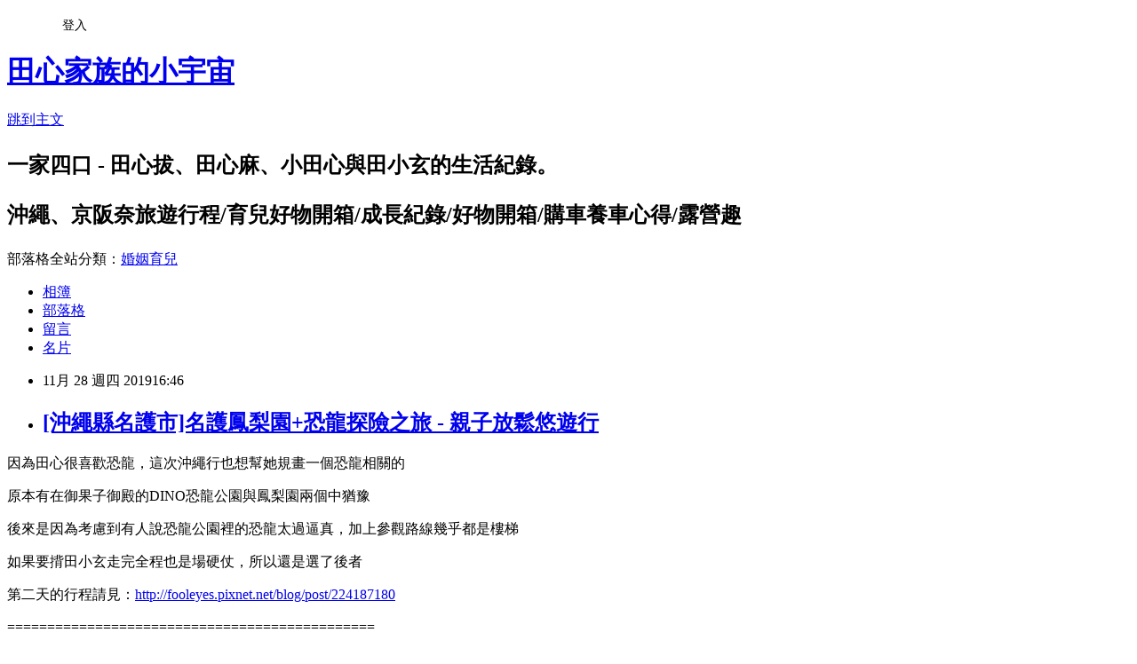

--- FILE ---
content_type: text/html; charset=utf-8
request_url: https://fooleyes.pixnet.net/blog/posts/12224188833
body_size: 50495
content:
<!DOCTYPE html><html lang="zh-TW"><head><meta charSet="utf-8"/><meta name="viewport" content="width=device-width, initial-scale=1"/><link rel="stylesheet" href="https://static.1px.tw/blog-next/_next/static/chunks/b1e52b495cc0137c.css" data-precedence="next"/><link rel="stylesheet" href="/fix.css?v=202601190015" type="text/css" data-precedence="medium"/><link rel="stylesheet" href="https://s3.1px.tw/blog/theme/choc/iframe-popup.css?v=202601190015" type="text/css" data-precedence="medium"/><link rel="stylesheet" href="https://s3.1px.tw/blog/theme/choc/plugins.min.css?v=202601190015" type="text/css" data-precedence="medium"/><link rel="stylesheet" href="https://s3.1px.tw/blog/theme/choc/openid-comment.css?v=202601190015" type="text/css" data-precedence="medium"/><link rel="stylesheet" href="https://s3.1px.tw/blog/theme/choc/style.min.css?v=202601190015" type="text/css" data-precedence="medium"/><link rel="stylesheet" href="https://s3.1px.tw/blog/theme/choc/main.min.css?v=202601190015" type="text/css" data-precedence="medium"/><link rel="stylesheet" href="https://pimg.1px.tw/fooleyes/assets/fooleyes.css?v=202601190015" type="text/css" data-precedence="medium"/><link rel="stylesheet" href="https://s3.1px.tw/blog/theme/choc/author-info.css?v=202601190015" type="text/css" data-precedence="medium"/><link rel="stylesheet" href="https://s3.1px.tw/blog/theme/choc/idlePop.min.css?v=202601190015" type="text/css" data-precedence="medium"/><link rel="preload" as="script" fetchPriority="low" href="https://static.1px.tw/blog-next/_next/static/chunks/94688e2baa9fea03.js"/><script src="https://static.1px.tw/blog-next/_next/static/chunks/41eaa5427c45ebcc.js" async=""></script><script src="https://static.1px.tw/blog-next/_next/static/chunks/e2c6231760bc85bd.js" async=""></script><script src="https://static.1px.tw/blog-next/_next/static/chunks/94bde6376cf279be.js" async=""></script><script src="https://static.1px.tw/blog-next/_next/static/chunks/426b9d9d938a9eb4.js" async=""></script><script src="https://static.1px.tw/blog-next/_next/static/chunks/turbopack-5021d21b4b170dda.js" async=""></script><script src="https://static.1px.tw/blog-next/_next/static/chunks/ff1a16fafef87110.js" async=""></script><script src="https://static.1px.tw/blog-next/_next/static/chunks/e308b2b9ce476a3e.js" async=""></script><script src="https://static.1px.tw/blog-next/_next/static/chunks/2bf79572a40338b7.js" async=""></script><script src="https://static.1px.tw/blog-next/_next/static/chunks/d3c6eed28c1dd8e2.js" async=""></script><script src="https://static.1px.tw/blog-next/_next/static/chunks/d4d39cfc2a072218.js" async=""></script><script src="https://static.1px.tw/blog-next/_next/static/chunks/6a5d72c05b9cd4ba.js" async=""></script><script src="https://static.1px.tw/blog-next/_next/static/chunks/8af6103cf1375f47.js" async=""></script><script src="https://static.1px.tw/blog-next/_next/static/chunks/60d08651d643cedc.js" async=""></script><script src="https://static.1px.tw/blog-next/_next/static/chunks/0ae21416dac1fa83.js" async=""></script><script src="https://static.1px.tw/blog-next/_next/static/chunks/6d1100e43ad18157.js" async=""></script><script src="https://static.1px.tw/blog-next/_next/static/chunks/87eeaf7a3b9005e8.js" async=""></script><script src="https://static.1px.tw/blog-next/_next/static/chunks/ed01c75076819ebd.js" async=""></script><script src="https://static.1px.tw/blog-next/_next/static/chunks/a4df8fc19a9a82e6.js" async=""></script><title>[沖繩縣名護市]名護鳳梨園+恐龍探險之旅 - 親子放鬆悠遊行</title><meta name="description" content="因為田心很喜歡恐龍，這次沖繩行也想幫她規畫一個恐龍相關的原本有在御果子御殿的DINO恐龍公園與鳳梨園兩個中猶豫"/><meta name="author" content="田心家族的小宇宙"/><meta name="google-adsense-platform-account" content="pub-2647689032095179"/><meta name="fb:app_id" content="101730233200171"/><link rel="canonical" href="https://fooleyes.pixnet.net/blog/posts/12224188833"/><meta property="og:title" content="[沖繩縣名護市]名護鳳梨園+恐龍探險之旅 - 親子放鬆悠遊行"/><meta property="og:description" content="因為田心很喜歡恐龍，這次沖繩行也想幫她規畫一個恐龍相關的原本有在御果子御殿的DINO恐龍公園與鳳梨園兩個中猶豫"/><meta property="og:url" content="https://fooleyes.pixnet.net/blog/posts/12224188833"/><meta property="og:image" content="https://pimg.1px.tw/fooleyes/1574909061-2145630838.jpg"/><meta property="og:type" content="article"/><meta name="twitter:card" content="summary_large_image"/><meta name="twitter:title" content="[沖繩縣名護市]名護鳳梨園+恐龍探險之旅 - 親子放鬆悠遊行"/><meta name="twitter:description" content="因為田心很喜歡恐龍，這次沖繩行也想幫她規畫一個恐龍相關的原本有在御果子御殿的DINO恐龍公園與鳳梨園兩個中猶豫"/><meta name="twitter:image" content="https://pimg.1px.tw/fooleyes/1574909061-2145630838.jpg"/><link rel="icon" href="/favicon.ico?favicon.a62c60e0.ico" sizes="32x32" type="image/x-icon"/><script src="https://static.1px.tw/blog-next/_next/static/chunks/a6dad97d9634a72d.js" noModule=""></script></head><body><!--$--><!--/$--><!--$?--><template id="B:0"></template><!--/$--><script>requestAnimationFrame(function(){$RT=performance.now()});</script><script src="https://static.1px.tw/blog-next/_next/static/chunks/94688e2baa9fea03.js" id="_R_" async=""></script><div hidden id="S:0"><script id="pixnet-vars">
        window.PIXNET = {
          post_id: "12224188833",
          name: "fooleyes",
          user_id: 0,
          blog_id: "5673440",
          display_ads: true,
          ad_options: {"chictrip":false}
        };
      </script><script type="text/javascript" src="https://code.jquery.com/jquery-latest.min.js"></script><script id="json-ld-article-script" type="application/ld+json">{"@context":"https:\u002F\u002Fschema.org","@type":"BlogPosting","isAccessibleForFree":true,"mainEntityOfPage":{"@type":"WebPage","@id":"https:\u002F\u002Ffooleyes.pixnet.net\u002Fblog\u002Fposts\u002F12224188833"},"headline":"[沖繩縣名護市]名護鳳梨園+恐龍探險之旅 - 親子放鬆悠遊行","description":"\u003Cimg alt=\"Okinawa_Day2_IMG_0870.jpg\" src=\"https:\u002F\u002Fpic.pimg.tw\u002Ffooleyes\u002F1574909061-2145630838_l.jpg\" title=\"Okinawa_Day2_IMG_0870.jpg\"\u003E\u003Cbr \u002F\u003E\u003Cbr\u003E因為田心很喜歡恐龍，這次沖繩行也想幫她規畫一個恐龍相關的\u003Cbr\u003E原本有在御果子御殿的DINO恐龍公園與鳳梨園兩個中猶豫","articleBody":"\u003Cp style=\"text-align:center\"\u003E\u003Ca href=\"https:\u002F\u002Ffooleyes.pixnet.net\u002Falbum\u002Fphoto\u002F170823979\"\u003E\u003Cimg alt=\"Okinawa_Day2_IMG_0870.jpg\" src=\"https:\u002F\u002Fpimg.1px.tw\u002Ffooleyes\u002F1574909061-2145630838.jpg\" title=\"Okinawa_Day2_IMG_0870.jpg\"\u003E\u003C\u002Fa\u003E\u003C\u002Fp\u003E\n\n\u003Cp style=\"text-align: center;\"\u003E因為田心很喜歡恐龍，這次沖繩行也想幫她規畫一個恐龍相關的\u003C\u002Fp\u003E\n\n\u003Cp style=\"text-align: center;\"\u003E原本有在御果子御殿的DINO恐龍公園與鳳梨園兩個中猶豫\u003C\u002Fp\u003E\n\n\u003Cp style=\"text-align: center;\"\u003E後來是因為考慮到有人說恐龍公園裡的恐龍太過逼真，加上參觀路線幾乎都是樓梯\u003C\u002Fp\u003E\n\n\u003Cp style=\"text-align: center;\"\u003E如果要揹田小玄走完全程也是場硬仗，所以還是選了後者\u003C\u002Fp\u003E\n\n\u003Cp style=\"text-align: center;\"\u003E第二天的行程請見：\u003Cu\u003E\u003Cspan style=\"font-size:16px\"\u003E\u003Ca href=\"http:\u002F\u002Ffooleyes.pixnet.net\u002Fblog\u002Fpost\u002F224187180\" target=\"_blank\"\u003E\u003Cspan style=\"color:#346CB5\"\u003Ehttp:\u002F\u002Ffooleyes.pixnet.net\u002Fblog\u002Fpost\u002F224187180\u003C\u002Fspan\u003E\u003C\u002Fa\u003E\u003C\u002Fspan\u003E\u003C\u002Fu\u003E\u003C\u002Fp\u003E\n\n\u003Cp style=\"margin: 0px 0px 1em; padding: 0px; border: 0px; font-style: normal; font-variant-ligatures: normal; font-variant-caps: normal; font-variant-numeric: inherit; font-variant-east-asian: inherit; font-weight: 400; font-stretch: inherit; line-height: inherit; font-family: 微軟正黑體; font-size: 12px; vertical-align: baseline; color: rgb(0, 0, 0); letter-spacing: normal; orphans: 2; text-indent: 0px; text-transform: none; white-space: normal; widows: 2; word-spacing: 0px; -webkit-text-stroke-width: 0px; text-decoration-style: initial; text-decoration-color: initial; background-color: rgb(255, 255, 255); text-align: center;\"\u003E\u003Cspan style=\"border:0px; color:rgb(142, 110, 228); font-family:inherit; font-size:12px; font-stretch:inherit; font-style:inherit; font-variant:inherit; font-weight:inherit; line-height:inherit; margin:0px; padding:0px; vertical-align:baseline\"\u003E\u003Cstrong style=\"border:0px; font-family:inherit; font-size:12px; font-stretch:inherit; font-style:inherit; font-variant:inherit; font-weight:inherit; line-height:inherit; margin:0px; padding:0px; vertical-align:baseline\"\u003E==============================================\u003C\u002Fstrong\u003E\u003C\u002Fspan\u003E\u003C\u002Fp\u003E\n\n\u003Cp style=\"margin: 0px 0px 1em; padding: 0px; border: 0px; font-style: normal; font-variant-ligatures: normal; font-variant-caps: normal; font-variant-numeric: inherit; font-variant-east-asian: inherit; font-weight: 400; font-stretch: inherit; line-height: inherit; font-family: 微軟正黑體; font-size: 12px; vertical-align: baseline; color: rgb(0, 0, 0); letter-spacing: normal; orphans: 2; text-indent: 0px; text-transform: none; white-space: normal; widows: 2; word-spacing: 0px; -webkit-text-stroke-width: 0px; text-decoration-style: initial; text-decoration-color: initial; background-color: rgb(255, 255, 255); text-align: center;\"\u003E\u003Cspan style=\"border:0px; color:rgb(142, 110, 228); font-family:inherit; font-size:12px; font-stretch:inherit; font-style:inherit; font-variant:inherit; font-weight:inherit; line-height:inherit; margin:0px; padding:0px; vertical-align:baseline\"\u003E\u003Cu style=\"border:0px; font-family:inherit; font-size:12px; font-stretch:inherit; font-style:inherit; font-variant:inherit; font-weight:inherit; line-height:inherit; margin:0px; padding:0px; vertical-align:baseline\"\u003E\u003Cstrong style=\"border:0px; font-family:inherit; font-size:12px; font-stretch:inherit; font-style:inherit; font-variant:inherit; font-weight:inherit; line-height:inherit; margin:0px; padding:0px; vertical-align:baseline\"\u003E\u003Cspan style=\"border:0px; font-family:inherit; font-size:16px; font-stretch:inherit; font-style:inherit; font-variant:inherit; font-weight:inherit; line-height:inherit; margin:0px; padding:0px; vertical-align:baseline\"\u003E名護鳳梨園\u003C\u002Fspan\u003E\u003C\u002Fstrong\u003E\u003C\u002Fu\u003E\u003C\u002Fspan\u003E\u003C\u002Fp\u003E\n\n\u003Cp style=\"margin: 0px 0px 1em; padding: 0px; border: 0px; font-style: normal; font-variant-ligatures: normal; font-variant-caps: normal; font-variant-numeric: inherit; font-variant-east-asian: inherit; font-weight: 400; font-stretch: inherit; line-height: inherit; font-family: 微軟正黑體; font-size: 12px; vertical-align: baseline; color: rgb(0, 0, 0); letter-spacing: normal; orphans: 2; text-indent: 0px; text-transform: none; white-space: normal; widows: 2; word-spacing: 0px; -webkit-text-stroke-width: 0px; text-decoration-style: initial; text-decoration-color: initial; background-color: rgb(255, 255, 255); text-align: center;\"\u003E\u003Cspan style=\"border:0px; color:rgb(142, 110, 228); font-family:inherit; font-size:12px; font-stretch:inherit; font-style:inherit; font-variant:inherit; font-weight:inherit; line-height:inherit; margin:0px; padding:0px; vertical-align:baseline\"\u003E\u003Cstrong style=\"border:0px; font-family:inherit; font-size:12px; font-stretch:inherit; font-style:inherit; font-variant:inherit; font-weight:inherit; line-height:inherit; margin:0px; padding:0px; vertical-align:baseline\"\u003E\u003Cspan style=\"border:0px; font-family:inherit; font-size:16px; font-stretch:inherit; font-style:inherit; font-variant:inherit; font-weight:inherit; line-height:inherit; margin:0px; padding:0px; vertical-align:baseline\"\u003EMap Code：206 716 467*77\u003Cbr style=\"margin: 0px; padding: 0px; letter-spacing: normal;\"\u003E\nTEL：0980-53-3659\u003Cbr style=\"margin: 0px; padding: 0px; letter-spacing: normal;\"\u003E\nBusiness Hour：09:00 - 18:00\u003C\u002Fspan\u003E\u003C\u002Fstrong\u003E\u003C\u002Fspan\u003E\u003C\u002Fp\u003E\n\n\u003Cp style=\"margin: 0px 0px 1em; padding: 0px; border: 0px; font-style: normal; font-variant-ligatures: normal; font-variant-caps: normal; font-variant-numeric: inherit; font-variant-east-asian: inherit; font-weight: 400; font-stretch: inherit; line-height: inherit; font-family: 微軟正黑體; font-size: 12px; vertical-align: baseline; color: rgb(0, 0, 0); letter-spacing: normal; orphans: 2; text-indent: 0px; text-transform: none; white-space: normal; widows: 2; word-spacing: 0px; -webkit-text-stroke-width: 0px; text-decoration-style: initial; text-decoration-color: initial; background-color: rgb(255, 255, 255); text-align: center;\"\u003E\u003Cspan style=\"border:0px; color:rgb(142, 110, 228); font-family:inherit; font-size:12px; font-stretch:inherit; font-style:inherit; font-variant:inherit; font-weight:inherit; line-height:inherit; margin:0px; padding:0px; vertical-align:baseline\"\u003E\u003Cstrong style=\"border:0px; font-family:inherit; font-size:12px; font-stretch:inherit; font-style:inherit; font-variant:inherit; font-weight:inherit; line-height:inherit; margin:0px; padding:0px; vertical-align:baseline\"\u003E==============================================\u003C\u002Fstrong\u003E\u003C\u002Fspan\u003E\u003C\u002Fp\u003E\n\n\u003Cp style=\"text-align: center;\"\u003E到達景點後要先順著動線從右邊開往停車場\u003C\u002Fp\u003E\n\n\u003Cp style=\"text-align: center;\"\u003E然後進入售票亭\u003C\u002Fp\u003E\n\n\u003Cp style=\"text-align:center\"\u003E\u003Ca href=\"https:\u002F\u002Ffooleyes.pixnet.net\u002Falbum\u002Fphoto\u002F170823871\"\u003E\u003Cimg alt=\"Okinawa_Day2_IMG_0785.jpg\" src=\"https:\u002F\u002Fpimg.1px.tw\u002Ffooleyes\u002F1574908957-3848662261.jpg\" title=\"Okinawa_Day2_IMG_0785.jpg\"\u003E\u003C\u002Fa\u003E\u003C\u002Fp\u003E\n\n\u003Cp style=\"text-align: center;\"\u003E還沒進去，田心已進入狀況了\u003C\u002Fp\u003E\n\n\u003Cp style=\"text-align: center;\"\u003E接著就一直問：「把拔，恐龍呢？恐龍呢？」\u003Cimg alt=\"\" height=\"20\" src=\"\u002F\u002Fs.pixfs.net\u002Ff.pixnet.net\u002Fimages\u002Femotions\u002F015.gif\" title=\"\" width=\"20\"\u003E\u003C\u002Fp\u003E\n\n\u003Cp style=\"text-align:center\"\u003E\u003Ca href=\"https:\u002F\u002Ffooleyes.pixnet.net\u002Falbum\u002Fphoto\u002F170823870\"\u003E\u003Cimg alt=\"Okinawa_Day2_IMG_0777.jpg\" src=\"https:\u002F\u002Fpimg.1px.tw\u002Ffooleyes\u002F1574908956-1976264896.jpg\" title=\"Okinawa_Day2_IMG_0777.jpg\"\u003E\u003C\u002Fa\u003E\u003C\u002Fp\u003E\n\n\u003Cp style=\"text-align: center;\"\u003E旁邊還停了一台很帥的敞篷肌肉車，忍不住拍一下\u003C\u002Fp\u003E\n\n\u003Cp style=\"text-align:center\"\u003E\u003Ca href=\"https:\u002F\u002Ffooleyes.pixnet.net\u002Falbum\u002Fphoto\u002F170823868\"\u003E\u003Cimg alt=\"Okinawa_Day2_IMG_0779.jpg\" src=\"https:\u002F\u002Fpimg.1px.tw\u002Ffooleyes\u002F1574908956-4243045144.jpg\" title=\"Okinawa_Day2_IMG_0779.jpg\"\u003E\u003C\u002Fa\u003E\u003C\u002Fp\u003E\n\n\u003Cp style=\"text-align: center;\"\u003E在OTS購買的票券需在售票亭兌換正式的門票\u003C\u002Fp\u003E\n\n\u003Cp style=\"text-align: center;\"\u003E然後就在候車亭等待接駁車\u003C\u002Fp\u003E\n\n\u003Cp style=\"text-align:center\"\u003E\u003Ca href=\"https:\u002F\u002Ffooleyes.pixnet.net\u002Falbum\u002Fphoto\u002F170823874\"\u003E\u003Cimg alt=\"Okinawa_Day2_IMG_0783.jpg\" src=\"https:\u002F\u002Fpimg.1px.tw\u002Ffooleyes\u002F1574908957-1417177533.jpg\" title=\"Okinawa_Day2_IMG_0783.jpg\"\u003E\u003C\u002Fa\u003E\u003C\u002Fp\u003E\n\n\u003Cp style=\"text-align: center;\"\u003E車上會搭配經過的鳳梨園，播放園區介紹的廣播\u003C\u002Fp\u003E\n\n\u003Cp style=\"text-align:center\"\u003E\u003Ca href=\"https:\u002F\u002Ffooleyes.pixnet.net\u002Falbum\u002Fphoto\u002F170823894\"\u003E\u003Cimg alt=\"Okinawa_Day2_IMG_0789.jpg\" src=\"https:\u002F\u002Fpimg.1px.tw\u002Ffooleyes\u002F1574909044-1080734073.jpg\" title=\"Okinawa_Day2_IMG_0789.jpg\"\u003E\u003C\u002Fa\u003E\u003C\u002Fp\u003E\n\n\u003Cp style=\"text-align: center;\"\u003E接駁車的造型很可愛，參觀完後也是在同個地方等待接駁回停車場\u003C\u002Fp\u003E\n\n\u003Cp style=\"text-align:center\"\u003E\u003Ca href=\"https:\u002F\u002Ffooleyes.pixnet.net\u002Falbum\u002Fphoto\u002F170823891\"\u003E\u003Cimg alt=\"Okinawa_Day2_IMG_0791.jpg\" src=\"https:\u002F\u002Fpimg.1px.tw\u002Ffooleyes\u002F1574909044-2486760144.jpg\" title=\"Okinawa_Day2_IMG_0791.jpg\"\u003E\u003C\u002Fa\u003E\u003C\u002Fp\u003E\n\n\u003Cp style=\"text-align: center;\"\u003E等待進場乘坐自動駕駛的遊園車，人還蠻多的\u003C\u002Fp\u003E\n\n\u003Cp style=\"text-align:center\"\u003E\u003Ca href=\"https:\u002F\u002Ffooleyes.pixnet.net\u002Falbum\u002Fphoto\u002F170823888\"\u003E\u003Cimg alt=\"Okinawa_Day2_IMG_0792.jpg\" src=\"https:\u002F\u002Fpimg.1px.tw\u002Ffooleyes\u002F1574909044-26560112.jpg\" title=\"Okinawa_Day2_IMG_0792.jpg\"\u003E\u003C\u002Fa\u003E\u003C\u002Fp\u003E\n\n\u003Cp style=\"text-align: center;\"\u003E坐上後，工作人員會指示拍照，下車後可自費購買實體照片\u003C\u002Fp\u003E\n\n\u003Cp style=\"text-align:center\"\u003E\u003Ca href=\"https:\u002F\u002Ffooleyes.pixnet.net\u002Falbum\u002Fphoto\u002F170823903\"\u003E\u003Cimg alt=\"Okinawa_Day2_IMG_0794.jpg\" src=\"https:\u002F\u002Fpimg.1px.tw\u002Ffooleyes\u002F1574909046-3610208726.jpg\" title=\"Okinawa_Day2_IMG_0794.jpg\"\u003E\u003C\u002Fa\u003E\u003C\u002Fp\u003E\n\n\u003Cp style=\"text-align: center;\"\u003E田心還以為是自己開不敢坐到駕駛座XD\u003C\u002Fp\u003E\n\n\u003Cp style=\"text-align: center;\"\u003E那就讓田小玄過過癮\u003Cimg alt=\"\" height=\"19\" src=\"\u002F\u002Fs.pixfs.net\u002Ff.pixnet.net\u002Fimages\u002Femotions\u002Fteeth_smile.gif\" title=\"\" width=\"19\"\u003E\u003C\u002Fp\u003E\n\n\u003Cp style=\"text-align:center\"\u003E\u003Ca href=\"https:\u002F\u002Ffooleyes.pixnet.net\u002Falbum\u002Fphoto\u002F170823901\"\u003E\u003Cimg alt=\"Okinawa_Day2_IMG_0800.jpg\" src=\"https:\u002F\u002Fpimg.1px.tw\u002Ffooleyes\u002F1574909045-3778277458.jpg\" title=\"Okinawa_Day2_IMG_0800.jpg\"\u003E\u003C\u002Fa\u003E\u003C\u002Fp\u003E\n\n\u003Cp style=\"text-align: center;\"\u003E路上會經過室內的溫室種植區\u003C\u002Fp\u003E\n\n\u003Cp style=\"text-align:center\"\u003E\u003Ca href=\"https:\u002F\u002Ffooleyes.pixnet.net\u002Falbum\u002Fphoto\u002F170823900\"\u003E\u003Cimg alt=\"Okinawa_Day2_IMG_0804.jpg\" src=\"https:\u002F\u002Fpimg.1px.tw\u002Ffooleyes\u002F1574909046-2598691906.jpg\" title=\"Okinawa_Day2_IMG_0804.jpg\"\u003E\u003C\u002Fa\u003E\u003C\u002Fp\u003E\n\n\u003Cp style=\"text-align: center;\"\u003E以及戶外養殖區\u003C\u002Fp\u003E\n\n\u003Cp style=\"text-align:center\"\u003E\u003Ca href=\"https:\u002F\u002Ffooleyes.pixnet.net\u002Falbum\u002Fphoto\u002F170823916\"\u003E\u003Cimg alt=\"Okinawa_Day2_IMG_0809.jpg\" src=\"https:\u002F\u002Fpimg.1px.tw\u002Ffooleyes\u002F1574909049-837124627.jpg\" title=\"Okinawa_Day2_IMG_0809.jpg\"\u003E\u003C\u002Fa\u003E\u003C\u002Fp\u003E\n\n\u003Cp style=\"text-align: center;\"\u003E下車後就開始步行，沿路會看到很多可愛的指路風獅爺\u003C\u002Fp\u003E\n\n\u003Cp style=\"text-align:center\"\u003E\u003Ca href=\"https:\u002F\u002Ffooleyes.pixnet.net\u002Falbum\u002Fphoto\u002F170823907\"\u003E\u003Cimg alt=\"Okinawa_Day2_IMG_0810.jpg\" src=\"https:\u002F\u002Fpimg.1px.tw\u002Ffooleyes\u002F1574909047-101793457.jpg\" title=\"Okinawa_Day2_IMG_0810.jpg\"\u003E\u003C\u002Fa\u003E\u003C\u002Fp\u003E\n\n\u003Cp style=\"text-align: center;\"\u003E裡面到處都營造熱帶森林的感覺，不過沒有太多值得駐足的地方\u003C\u002Fp\u003E\n\n\u003Cp style=\"text-align:center\"\u003E\u003Ca href=\"https:\u002F\u002Ffooleyes.pixnet.net\u002Falbum\u002Fphoto\u002F170823913\"\u003E\u003Cimg alt=\"Okinawa_Day2_IMG_0811.jpg\" src=\"https:\u002F\u002Fpimg.1px.tw\u002Ffooleyes\u002F1574909048-2554246955.jpg\" title=\"Okinawa_Day2_IMG_0811.jpg\"\u003E\u003C\u002Fa\u003E\u003C\u002Fp\u003E\n\n\u003Cp style=\"text-align: center;\"\u003E中間會走到一間小小餐飲店\u003C\u002Fp\u003E\n\n\u003Cp style=\"text-align:center\"\u003E\u003Ca href=\"https:\u002F\u002Ffooleyes.pixnet.net\u002Falbum\u002Fphoto\u002F170823904\"\u003E\u003Cimg alt=\"Okinawa_Day2_IMG_0812.jpg\" src=\"https:\u002F\u002Fpimg.1px.tw\u002Ffooleyes\u002F1574909047-1641001917.jpg\" title=\"Okinawa_Day2_IMG_0812.jpg\"\u003E\u003C\u002Fa\u003E\u003C\u002Fp\u003E\n\n\u003Cp style=\"text-align: center;\"\u003E買了鳳梨與紅薯口味的泡芙嘗鮮，順便歇腳\u003C\u002Fp\u003E\n\n\u003Cp style=\"text-align:center\"\u003E\u003Ca href=\"https:\u002F\u002Ffooleyes.pixnet.net\u002Falbum\u002Fphoto\u002F170823912\"\u003E\u003Cimg alt=\"Okinawa_Day2_IMG_0814.jpg\" src=\"https:\u002F\u002Fpimg.1px.tw\u002Ffooleyes\u002F1574909048-3431957340.jpg\" title=\"Okinawa_Day2_IMG_0814.jpg\"\u003E\u003C\u002Fa\u003E\u003C\u002Fp\u003E\n\n\u003Cp style=\"text-align: center;\"\u003E鳳梨的很好吃，裡面還有鳳梨顆粒；紅薯就普普通通\u003C\u002Fp\u003E\n\n\u003Cp style=\"text-align:center\"\u003E\u003Ca href=\"https:\u002F\u002Ffooleyes.pixnet.net\u002Falbum\u002Fphoto\u002F170823910\"\u003E\u003Cimg alt=\"Okinawa_Day2_IMG_0817.jpg\" src=\"https:\u002F\u002Fpimg.1px.tw\u002Ffooleyes\u002F1574909048-3210411404.jpg\" title=\"Okinawa_Day2_IMG_0817.jpg\"\u003E\u003C\u002Fa\u003E\u003C\u002Fp\u003E\n\n\u003Cp style=\"text-align: center;\"\u003E田小玄不能吃，就塞給她嬰兒小餅乾公平一下XD\u003C\u002Fp\u003E\n\n\u003Cp style=\"text-align:center\"\u003E\u003Ca href=\"https:\u002F\u002Ffooleyes.pixnet.net\u002Falbum\u002Fphoto\u002F170823919\"\u003E\u003Cimg alt=\"Okinawa_Day2_IMG_0824.jpg\" src=\"https:\u002F\u002Fpimg.1px.tw\u002Ffooleyes\u002F1574909050-3368235463.jpg\" title=\"Okinawa_Day2_IMG_0824.jpg\"\u003E\u003C\u002Fa\u003E\u003C\u002Fp\u003E\n\n\u003Cp style=\"text-align: center;\"\u003E如果有時間，在這喝杯咖啡也不錯\u003C\u002Fp\u003E\n\n\u003Cp style=\"text-align:center\"\u003E\u003Ca href=\"https:\u002F\u002Ffooleyes.pixnet.net\u002Falbum\u002Fphoto\u002F170823915\"\u003E\u003Cimg alt=\"Okinawa_Day2_IMG_0819.jpg\" src=\"https:\u002F\u002Fpimg.1px.tw\u002Ffooleyes\u002F1574909050-839241910.jpg\" title=\"Okinawa_Day2_IMG_0819.jpg\"\u003E\u003C\u002Fa\u003E\u003C\u002Fp\u003E\n\n\u003Cp style=\"text-align: center;\"\u003E稍稍充電完就繼續前進\u003C\u002Fp\u003E\n\n\u003Cp style=\"text-align:center\"\u003E\u003Ca href=\"https:\u002F\u002Ffooleyes.pixnet.net\u002Falbum\u002Fphoto\u002F170823924\"\u003E\u003Cimg alt=\"Okinawa_Day2_IMG_0822.jpg\" src=\"https:\u002F\u002Fpimg.1px.tw\u002Ffooleyes\u002F1574909050-3933104880.jpg\" title=\"Okinawa_Day2_IMG_0822.jpg\"\u003E\u003C\u002Fa\u003E\u003C\u002Fp\u003E\n\n\u003Cp style=\"text-align: center;\"\u003E每個風獅爺都各有特色，忍不住想拍一下\u003C\u002Fp\u003E\n\n\u003Cp style=\"text-align:center\"\u003E\u003Ca href=\"https:\u002F\u002Ffooleyes.pixnet.net\u002Falbum\u002Fphoto\u002F170823922\"\u003E\u003Cimg alt=\"Okinawa_Day2_IMG_0827.jpg\" src=\"https:\u002F\u002Fpimg.1px.tw\u002Ffooleyes\u002F1574909050-3242065602.jpg\" title=\"Okinawa_Day2_IMG_0827.jpg\"\u003E\u003C\u002Fa\u003E\u003C\u002Fp\u003E\n\n\u003Cp style=\"text-align: center;\"\u003E&nbsp;\u003C\u002Fp\u003E\n\n\u003Cp style=\"text-align:center\"\u003E\u003Ca href=\"https:\u002F\u002Ffooleyes.pixnet.net\u002Falbum\u002Fphoto\u002F170823925\"\u003E\u003Cimg alt=\"Okinawa_Day2_IMG_0829.jpg\" src=\"https:\u002F\u002Fpimg.1px.tw\u002Ffooleyes\u002F1574909051-1689511773.jpg\" title=\"Okinawa_Day2_IMG_0829.jpg\"\u003E\u003C\u002Fa\u003E\u003C\u002Fp\u003E\n\n\u003Cp style=\"text-align: center;\"\u003E田心媽發現一顆很奇特的樹\u003C\u002Fp\u003E\n\n\u003Cp style=\"text-align:center\"\u003E\u003Ca href=\"https:\u002F\u002Ffooleyes.pixnet.net\u002Falbum\u002Fphoto\u002F170823928\"\u003E\u003Cimg alt=\"Okinawa_Day2_IMG_0831.jpg\" src=\"https:\u002F\u002Fpimg.1px.tw\u002Ffooleyes\u002F1574909051-3251229503.jpg\" title=\"Okinawa_Day2_IMG_0831.jpg\"\u003E\u003C\u002Fa\u003E\u003C\u002Fp\u003E\n\n\u003Cp style=\"text-align: center;\"\u003E可愛的立牌\u003C\u002Fp\u003E\n\n\u003Cp style=\"text-align:center\"\u003E\u003Ca href=\"https:\u002F\u002Ffooleyes.pixnet.net\u002Falbum\u002Fphoto\u002F170823931\"\u003E\u003Cimg alt=\"Okinawa_Day2_IMG_0832.jpg\" src=\"https:\u002F\u002Fpimg.1px.tw\u002Ffooleyes\u002F1574909052-1518938877.jpg\" title=\"Okinawa_Day2_IMG_0832.jpg\"\u003E\u003C\u002Fa\u003E\u003C\u002Fp\u003E\n\n\u003Cp style=\"text-align: center;\"\u003E從下俯瞰遊園車\u003C\u002Fp\u003E\n\n\u003Cp style=\"text-align:center\"\u003E\u003Ca href=\"https:\u002F\u002Ffooleyes.pixnet.net\u002Falbum\u002Fphoto\u002F170823939\"\u003E\u003Cimg alt=\"Okinawa_Day2_IMG_0834.jpg\" src=\"https:\u002F\u002Fpimg.1px.tw\u002Ffooleyes\u002F1574909052-3457936045.jpg\" title=\"Okinawa_Day2_IMG_0834.jpg\"\u003E\u003C\u002Fa\u003E\u003C\u002Fp\u003E\n\n\u003Cp style=\"text-align: center;\"\u003E田心喜歡的風獅爺\u003C\u002Fp\u003E\n\n\u003Cp style=\"text-align:center\"\u003E\u003Ca href=\"https:\u002F\u002Ffooleyes.pixnet.net\u002Falbum\u002Fphoto\u002F170823934\"\u003E\u003Cimg alt=\"Okinawa_Day2_IMG_0835.jpg\" src=\"https:\u002F\u002Fpimg.1px.tw\u002Ffooleyes\u002F1574909052-2760909092.jpg\" title=\"Okinawa_Day2_IMG_0835.jpg\"\u003E\u003C\u002Fa\u003E\u003C\u002Fp\u003E\n\n\u003Cp style=\"text-align: center;\"\u003E終於走到了田心期待已久的恐龍探險之旅！\u003C\u002Fp\u003E\n\n\u003Cp style=\"text-align:center\"\u003E\u003Ca href=\"https:\u002F\u002Ffooleyes.pixnet.net\u002Falbum\u002Fphoto\u002F170823942\"\u003E\u003Cimg alt=\"Okinawa_Day2_IMG_0837.jpg\" src=\"https:\u002F\u002Fpimg.1px.tw\u002Ffooleyes\u002F1574909053-3432355283.jpg\" title=\"Okinawa_Day2_IMG_0837.jpg\"\u003E\u003C\u002Fa\u003E\u003C\u002Fp\u003E\n\n\u003Cp style=\"text-align: center;\"\u003E驚恐的也太可愛XDDD&nbsp;\u003Cimg alt=\"\" height=\"20\" src=\"\u002F\u002Fs.pixfs.net\u002Ff.pixnet.net\u002Fimages\u002Femotions\u002F021.gif\" title=\"\" width=\"20\"\u003E\u003C\u002Fp\u003E\n\n\u003Cp style=\"text-align:center\"\u003E\u003Ca href=\"https:\u002F\u002Ffooleyes.pixnet.net\u002Falbum\u002Fphoto\u002F170823936\"\u003E\u003Cimg alt=\"Okinawa_Day2_IMG_0839.jpg\" src=\"https:\u002F\u002Fpimg.1px.tw\u002Ffooleyes\u002F1574909053-2311433205.jpg\" title=\"Okinawa_Day2_IMG_0839.jpg\"\u003E\u003C\u002Fa\u003E\u003C\u002Fp\u003E\n\n\u003Cp style=\"text-align: center;\"\u003E一進門就看到三角龍寶寶，裡面的恐龍都會發出聲音並小幅度的動\u003C\u002Fp\u003E\n\n\u003Cp style=\"text-align:center\"\u003E\u003Ca href=\"https:\u002F\u002Ffooleyes.pixnet.net\u002Falbum\u002Fphoto\u002F170823943\"\u003E\u003Cimg alt=\"Okinawa_Day2_IMG_0841.jpg\" src=\"https:\u002F\u002Fpimg.1px.tw\u002Ffooleyes\u002F1574909054-2549584473.jpg\" title=\"Okinawa_Day2_IMG_0841.jpg\"\u003E\u003C\u002Fa\u003E\u003C\u002Fp\u003E\n\n\u003Cp style=\"text-align: center;\"\u003E前端都是溫和的草食恐龍區\u003C\u002Fp\u003E\n\n\u003Cp style=\"text-align:center\"\u003E\u003Ca href=\"https:\u002F\u002Ffooleyes.pixnet.net\u002Falbum\u002Fphoto\u002F170823946\"\u003E\u003Cimg alt=\"Okinawa_Day2_IMG_0842.jpg\" src=\"https:\u002F\u002Fpimg.1px.tw\u002Ffooleyes\u002F1574909055-1522889865.jpg\" title=\"Okinawa_Day2_IMG_0842.jpg\"\u003E\u003C\u002Fa\u003E\u003C\u002Fp\u003E\n\n\u003Cp style=\"text-align: center;\"\u003E&nbsp;\u003C\u002Fp\u003E\n\n\u003Cp style=\"text-align:center\"\u003E\u003Ca href=\"https:\u002F\u002Ffooleyes.pixnet.net\u002Falbum\u002Fphoto\u002F170823948\"\u003E\u003Cimg alt=\"Okinawa_Day2_IMG_0843.jpg\" src=\"https:\u002F\u002Fpimg.1px.tw\u002Ffooleyes\u002F1574909055-2554797364.jpg\" title=\"Okinawa_Day2_IMG_0843.jpg\"\u003E\u003C\u002Fa\u003E\u003C\u002Fp\u003E\n\n\u003Cp style=\"text-align: center;\"\u003E&nbsp;\u003C\u002Fp\u003E\n\n\u003Cp style=\"text-align:center\"\u003E\u003Ca href=\"https:\u002F\u002Ffooleyes.pixnet.net\u002Falbum\u002Fphoto\u002F170823945\"\u003E\u003Cimg alt=\"Okinawa_Day2_IMG_0845.jpg\" src=\"https:\u002F\u002Fpimg.1px.tw\u002Ffooleyes\u002F1574909055-2994975336.jpg\" title=\"Okinawa_Day2_IMG_0845.jpg\"\u003E\u003C\u002Fa\u003E\u003C\u002Fp\u003E\n\n\u003Cp style=\"text-align: center;\"\u003E&nbsp;\u003C\u002Fp\u003E\n\n\u003Cp style=\"text-align:center\"\u003E\u003Ca href=\"https:\u002F\u002Ffooleyes.pixnet.net\u002Falbum\u002Fphoto\u002F170823951\"\u003E\u003Cimg alt=\"Okinawa_Day2_IMG_0846.jpg\" src=\"https:\u002F\u002Fpimg.1px.tw\u002Ffooleyes\u002F1574909056-3403295676.jpg\" title=\"Okinawa_Day2_IMG_0846.jpg\"\u003E\u003C\u002Fa\u003E\u003C\u002Fp\u003E\n\n\u003Cp style=\"text-align: center;\"\u003E&nbsp;\u003C\u002Fp\u003E\n\n\u003Cp style=\"text-align:center\"\u003E\u003Ca href=\"https:\u002F\u002Ffooleyes.pixnet.net\u002Falbum\u002Fphoto\u002F170823952\"\u003E\u003Cimg alt=\"Okinawa_Day2_IMG_0848.jpg\" src=\"https:\u002F\u002Fpimg.1px.tw\u002Ffooleyes\u002F1574909056-1678045551.jpg\" title=\"Okinawa_Day2_IMG_0848.jpg\"\u003E\u003C\u002Fa\u003E\u003C\u002Fp\u003E\n\n\u003Cp style=\"text-align: center;\"\u003E接著要進入肉食恐龍區了\u003C\u002Fp\u003E\n\n\u003Cp style=\"text-align:center\"\u003E\u003Ca href=\"https:\u002F\u002Ffooleyes.pixnet.net\u002Falbum\u002Fphoto\u002F170823949\"\u003E\u003Cimg alt=\"Okinawa_Day2_IMG_0850.jpg\" src=\"https:\u002F\u002Fpimg.1px.tw\u002Ffooleyes\u002F1574909056-3352767289.jpg\" title=\"Okinawa_Day2_IMG_0850.jpg\"\u003E\u003C\u002Fa\u003E\u003C\u002Fp\u003E\n\n\u003Cp style=\"text-align: center;\"\u003E&nbsp;\u003C\u002Fp\u003E\n\n\u003Cp style=\"text-align:center\"\u003E\u003Ca href=\"https:\u002F\u002Ffooleyes.pixnet.net\u002Falbum\u002Fphoto\u002F170823960\"\u003E\u003Cimg alt=\"Okinawa_Day2_IMG_0851.jpg\" src=\"https:\u002F\u002Fpimg.1px.tw\u002Ffooleyes\u002F1574909058-1017616819.jpg\" title=\"Okinawa_Day2_IMG_0851.jpg\"\u003E\u003C\u002Fa\u003E\u003C\u002Fp\u003E\n\n\u003Cp style=\"text-align: center;\"\u003E&nbsp;\u003C\u002Fp\u003E\n\n\u003Cp style=\"text-align:center\"\u003E\u003Ca href=\"https:\u002F\u002Ffooleyes.pixnet.net\u002Falbum\u002Fphoto\u002F170823955\"\u003E\u003Cimg alt=\"Okinawa_Day2_IMG_0852.jpg\" src=\"https:\u002F\u002Fpimg.1px.tw\u002Ffooleyes\u002F1574909056-2523756956.jpg\" title=\"Okinawa_Day2_IMG_0852.jpg\"\u003E\u003C\u002Fa\u003E\u003C\u002Fp\u003E\n\n\u003Cp style=\"text-align: center;\"\u003E田心嘴上說不怕但還是離得遠遠的，好險沒帶她去恐龍公園\u003C\u002Fp\u003E\n\n\u003Cp style=\"text-align:center\"\u003E\u003Ca href=\"https:\u002F\u002Ffooleyes.pixnet.net\u002Falbum\u002Fphoto\u002F170823957\"\u003E\u003Cimg alt=\"Okinawa_Day2_IMG_0853.jpg\" src=\"https:\u002F\u002Fpimg.1px.tw\u002Ffooleyes\u002F1574909058-3400536754.jpg\" title=\"Okinawa_Day2_IMG_0853.jpg\"\u003E\u003C\u002Fa\u003E\u003C\u002Fp\u003E\n\n\u003Cp style=\"text-align: center;\"\u003E&nbsp;\u003C\u002Fp\u003E\n\n\u003Cp style=\"text-align:center\"\u003E\u003Ca href=\"https:\u002F\u002Ffooleyes.pixnet.net\u002Falbum\u002Fphoto\u002F170823964\"\u003E\u003Cimg alt=\"Okinawa_Day2_IMG_0854.jpg\" src=\"https:\u002F\u002Fpimg.1px.tw\u002Ffooleyes\u002F1574909059-3346279880.jpg\" title=\"Okinawa_Day2_IMG_0854.jpg\"\u003E\u003C\u002Fa\u003E\u003C\u002Fp\u003E\n\n\u003Cp style=\"text-align: center;\"\u003E看離得有多遠XDDDD\u003C\u002Fp\u003E\n\n\u003Cp style=\"text-align:center\"\u003E\u003Ca href=\"https:\u002F\u002Ffooleyes.pixnet.net\u002Falbum\u002Fphoto\u002F170823967\"\u003E\u003Cimg alt=\"Okinawa_Day2_IMG_0856.jpg\" src=\"https:\u002F\u002Fpimg.1px.tw\u002Ffooleyes\u002F1574909059-2411077061.jpg\" title=\"Okinawa_Day2_IMG_0856.jpg\"\u003E\u003C\u002Fa\u003E\u003C\u002Fp\u003E\n\n\u003Cp style=\"text-align: center;\"\u003E其實全程沒有很長，但以票價來說算很超值了\u003C\u002Fp\u003E\n\n\u003Cp style=\"text-align: center;\"\u003E台灣最近的恐龍展都超貴的啦！\u003C\u002Fp\u003E\n\n\u003Cp style=\"text-align:center\"\u003E\u003Ca href=\"https:\u002F\u002Ffooleyes.pixnet.net\u002Falbum\u002Fphoto\u002F170823963\"\u003E\u003Cimg alt=\"Okinawa_Day2_IMG_0857.jpg\" src=\"https:\u002F\u002Fpimg.1px.tw\u002Ffooleyes\u002F1574909059-1311269298.jpg\" title=\"Okinawa_Day2_IMG_0857.jpg\"\u003E\u003C\u002Fa\u003E\u003C\u002Fp\u003E\n\n\u003Cp style=\"text-align: center;\"\u003E還發現很有趣的事，田小玄超愛鳳梨園的主題曲\u003C\u002Fp\u003E\n\n\u003Cp style=\"text-align: center;\"\u003E看到就會死盯著，然後身體隨節奏晃動，超可愛的~~\u003Cimg alt=\"\" height=\"20\" src=\"\u002F\u002Fs.pixfs.net\u002Ff.pixnet.net\u002Fimages\u002Femotions\u002F021.gif\" title=\"\" width=\"20\"\u003E\u003C\u002Fp\u003E\n\n\u003Cp style=\"text-align:center\"\u003E\u003Ca href=\"https:\u002F\u002Ffooleyes.pixnet.net\u002Falbum\u002Fphoto\u002F170823970\"\u003E\u003Cimg alt=\"Okinawa_Day2_IMG_0864.jpg\" src=\"https:\u002F\u002Fpimg.1px.tw\u002Ffooleyes\u002F1574909059-2879496598.jpg\" title=\"Okinawa_Day2_IMG_0864.jpg\"\u003E\u003C\u002Fa\u003E\u003C\u002Fp\u003E\n\n\u003Cp style=\"text-align: center;\"\u003E然後還有貝殼館\u003C\u002Fp\u003E\n\n\u003Cp style=\"text-align:center\"\u003E\u003Ca href=\"https:\u002F\u002Ffooleyes.pixnet.net\u002Falbum\u002Fphoto\u002F170823973\"\u003E\u003Cimg alt=\"Okinawa_Day2_IMG_0866.jpg\" src=\"https:\u002F\u002Fpimg.1px.tw\u002Ffooleyes\u002F1574909061-2855156404.jpg\" title=\"Okinawa_Day2_IMG_0866.jpg\"\u003E\u003C\u002Fa\u003E\u003C\u002Fp\u003E\n\n\u003Cp style=\"text-align: center;\"\u003E&nbsp;\u003C\u002Fp\u003E\n\n\u003Cp style=\"text-align:center\"\u003E\u003Ca href=\"https:\u002F\u002Ffooleyes.pixnet.net\u002Falbum\u002Fphoto\u002F170823975\"\u003E\u003Cimg alt=\"Okinawa_Day2_IMG_0867.jpg\" src=\"https:\u002F\u002Fpimg.1px.tw\u002Ffooleyes\u002F1574909061-3842246494.jpg\" title=\"Okinawa_Day2_IMG_0867.jpg\"\u003E\u003C\u002Fa\u003E\u003C\u002Fp\u003E\n\n\u003Cp style=\"text-align: center;\"\u003E最後會進到紀念品店，裡面還有免費的鳳梨汁可無限暢飲\u003C\u002Fp\u003E\n\n\u003Cp style=\"text-align: center;\"\u003E出來後會看到超大的鳳梨，在路上超顯眼\u003C\u002Fp\u003E\n\n\u003Cp style=\"text-align:center\"\u003E\u003Ca href=\"https:\u002F\u002Ffooleyes.pixnet.net\u002Falbum\u002Fphoto\u002F170823985\"\u003E\u003Cimg alt=\"Okinawa_Day2_IMG_0871.jpg\" src=\"https:\u002F\u002Fpimg.1px.tw\u002Ffooleyes\u002F1574909062-68436426.jpg\" title=\"Okinawa_Day2_IMG_0871.jpg\"\u003E\u003C\u002Fa\u003E\u003C\u002Fp\u003E\n\n\u003Cp style=\"text-align: center;\"\u003E在候車亭等待接駁車\u003C\u002Fp\u003E\n\n\u003Cp style=\"text-align: center;\"\u003E整體體驗算還不錯，不過不用預留太多時間\u003C\u002Fp\u003E\n\n\u003Cp style=\"text-align: center;\"\u003E我們大概一個小時多就逛完了\u003C\u002Fp\u003E\n\n\u003Cp style=\"text-align:center\"\u003E\u003Ca href=\"https:\u002F\u002Ffooleyes.pixnet.net\u002Falbum\u002Fphoto\u002F170823976\"\u003E\u003Cimg alt=\"Okinawa_Day2_IMG_0872.jpg\" src=\"https:\u002F\u002Fpimg.1px.tw\u002Ffooleyes\u002F1574909062-292236226.jpg\" title=\"Okinawa_Day2_IMG_0872.jpg\"\u003E\u003C\u002Fa\u003E\u003C\u002Fp\u003E\n\n\u003Cp style=\"text-align: center;\"\u003E\u003Cspan style=\"border:0px; color:rgb(69, 46, 188); font-family:inherit; font-size:12px; font-stretch:inherit; font-style:inherit; font-variant:inherit; font-weight:inherit; line-height:inherit; margin:0px; padding:0px; vertical-align:baseline\"\u003E======================================================\u003C\u002Fspan\u003E\u003C\u002Fp\u003E\n\n\u003Cp style=\"margin: 0px 0px 1em; padding: 0px; border: 0px; font-style: normal; font-variant-ligatures: normal; font-variant-caps: normal; font-variant-numeric: inherit; font-variant-east-asian: inherit; font-weight: 400; font-stretch: inherit; line-height: inherit; font-family: 微軟正黑體; font-size: 12px; vertical-align: baseline; color: rgb(0, 0, 0); letter-spacing: normal; orphans: 2; text-indent: 0px; text-transform: none; white-space: normal; widows: 2; word-spacing: 0px; -webkit-text-stroke-width: 0px; text-decoration-style: initial; text-decoration-color: initial; background-color: rgb(255, 255, 255); text-align: center;\"\u003E\u003Cspan style=\"border:0px; color:rgb(255, 255, 255); font-family:inherit; font-size:12px; font-stretch:inherit; font-style:inherit; font-variant:inherit; font-weight:inherit; line-height:inherit; margin:0px; padding:0px; vertical-align:baseline\"\u003E\u003Cspan style=\"border:0px; font-family:inherit; font-size:12px; font-stretch:inherit; font-style:inherit; font-variant:inherit; font-weight:inherit; line-height:inherit; margin:0px; padding:0px; vertical-align:baseline\"\u003E\u003Cstrong style=\"border:0px; font-family:inherit; font-size:12px; font-stretch:inherit; font-style:inherit; font-variant:inherit; font-weight:inherit; line-height:inherit; margin:0px; padding:0px; vertical-align:baseline\"\u003E\u003Cspan style=\"border:0px; font-family:inherit; font-size:16px; font-stretch:inherit; font-style:inherit; font-variant:inherit; font-weight:inherit; line-height:inherit; margin:0px; padding:0px; vertical-align:baseline\"\u003E\u003Cspan style=\"background-color:rgb(69, 46, 188); border:0px; font-family:inherit; font-size:16px; font-stretch:inherit; font-style:inherit; font-variant:inherit; font-weight:inherit; line-height:inherit; margin:0px; padding:0px; vertical-align:baseline\"\u003E2019[二沖][沖繩五天四夜]親子租車自由行 文章總覽\u003C\u002Fspan\u003E\u003C\u002Fspan\u003E\u003C\u002Fstrong\u003E\u003C\u002Fspan\u003E\u003C\u002Fspan\u003E\u003C\u002Fp\u003E\n\n\u003Cp style=\"margin: 0px 0px 1em; padding: 0px; border: 0px; font-style: normal; font-variant-ligatures: normal; font-variant-caps: normal; font-variant-numeric: inherit; font-variant-east-asian: inherit; font-weight: 400; font-stretch: inherit; line-height: inherit; font-family: 微軟正黑體; font-size: 12px; vertical-align: baseline; color: rgb(0, 0, 0); letter-spacing: normal; orphans: 2; text-indent: 0px; text-transform: none; white-space: normal; widows: 2; word-spacing: 0px; -webkit-text-stroke-width: 0px; background-color: rgb(255, 255, 255); text-decoration-style: initial; text-decoration-color: initial; text-align: center;\"\u003E\u003Ca href=\"http:\u002F\u002Ffooleyes.pixnet.net\u002Fblog\u002Fpost\u002F224178663\" style=\"margin: 0px; padding: 0px; border: 0px; font-style: inherit; font-variant: inherit; font-weight: inherit; font-stretch: inherit; line-height: inherit; font-family: inherit; font-size: 12px; vertical-align: baseline; text-decoration: none; color: rgb(68, 68, 68);\" target=\"_blank\"\u003E\u003Cu style=\"border:0px; font-family:inherit; font-size:12px; font-stretch:inherit; font-style:inherit; font-variant:inherit; font-weight:inherit; line-height:inherit; margin:0px; padding:0px; vertical-align:baseline\"\u003E\u003Cspan style=\"border:0px; color:rgb(69, 46, 188); font-family:inherit; font-size:12px; font-stretch:inherit; font-style:inherit; font-variant:inherit; font-weight:inherit; line-height:inherit; margin:0px; padding:0px; vertical-align:baseline\"\u003E\u003Cspan style=\"border:0px; font-family:inherit; font-size:14px; font-stretch:inherit; font-style:inherit; font-variant:inherit; font-weight:inherit; line-height:inherit; margin:0px; padding:0px; vertical-align:baseline\"\u003E[沖繩五天四夜]親子租車自由行 - DAY1: 樂桃航空、OTS租車、Ashibinaa Outlet、琉球的牛、貝斯特威斯特海灘飯店\u003C\u002Fspan\u003E\u003C\u002Fspan\u003E\u003C\u002Fu\u003E\u003C\u002Fa\u003E\u003C\u002Fp\u003E\n\n\u003Cp style=\"margin: 0px 0px 1em; padding: 0px; border: 0px; font-style: normal; font-variant-ligatures: normal; font-variant-caps: normal; font-variant-numeric: inherit; font-variant-east-asian: inherit; font-weight: 400; font-stretch: inherit; line-height: inherit; font-family: 微軟正黑體; font-size: 12px; vertical-align: baseline; color: rgb(0, 0, 0); letter-spacing: normal; orphans: 2; text-indent: 0px; text-transform: none; white-space: normal; widows: 2; word-spacing: 0px; -webkit-text-stroke-width: 0px; background-color: rgb(255, 255, 255); text-decoration-style: initial; text-decoration-color: initial; text-align: center;\"\u003E\u003Ca href=\"http:\u002F\u002Ffooleyes.pixnet.net\u002Fblog\u002Fpost\u002F224187180\" style=\"margin: 0px; padding: 0px; border: 0px; font-style: inherit; font-variant: inherit; font-weight: inherit; font-stretch: inherit; line-height: inherit; font-family: inherit; font-size: 12px; vertical-align: baseline; text-decoration: none; color: rgb(68, 68, 68);\" target=\"_blank\"\u003E\u003Cu style=\"border:0px; font-family:inherit; font-size:12px; font-stretch:inherit; font-style:inherit; font-variant:inherit; font-weight:inherit; line-height:inherit; margin:0px; padding:0px; vertical-align:baseline\"\u003E\u003Cspan style=\"border:0px; color:rgb(69, 46, 188); font-family:inherit; font-size:12px; font-stretch:inherit; font-style:inherit; font-variant:inherit; font-weight:inherit; line-height:inherit; margin:0px; padding:0px; vertical-align:baseline\"\u003E\u003Cspan style=\"border:0px; font-family:inherit; font-size:14px; font-stretch:inherit; font-style:inherit; font-variant:inherit; font-weight:inherit; line-height:inherit; margin:0px; padding:0px; vertical-align:baseline\"\u003E[沖繩五天四夜]親子租車自由行 - DAY2:美麗海水族館、名護鳳梨園(恐龍探險)、Birthday(名護店)、百年古家大家、MaxValu超市\u003C\u002Fspan\u003E\u003C\u002Fspan\u003E\u003C\u002Fu\u003E\u003C\u002Fa\u003E\u003C\u002Fp\u003E\n\n\u003Cp style=\"margin: 0px 0px 1em; padding: 0px; border: 0px; font-style: normal; font-variant-ligatures: normal; font-variant-caps: normal; font-variant-numeric: inherit; font-variant-east-asian: inherit; font-weight: 400; font-stretch: inherit; line-height: inherit; font-family: 微軟正黑體; font-size: 12px; vertical-align: baseline; color: rgb(0, 0, 0); letter-spacing: normal; orphans: 2; text-indent: 0px; text-transform: none; white-space: normal; widows: 2; word-spacing: 0px; -webkit-text-stroke-width: 0px; background-color: rgb(255, 255, 255); text-decoration-style: initial; text-decoration-color: initial; text-align: center;\"\u003E\u003Cu style=\"border:0px; font-family:inherit; font-size:12px; font-stretch:inherit; font-style:inherit; font-variant:inherit; font-weight:inherit; line-height:inherit; margin:0px; padding:0px; vertical-align:baseline\"\u003E\u003Cspan style=\"border:0px; font-family:inherit; font-size:14px; font-stretch:inherit; font-style:inherit; font-variant:inherit; font-weight:inherit; line-height:inherit; margin:0px; padding:0px; vertical-align:baseline\"\u003E\u003Ca href=\"http:\u002F\u002Ffooleyes.pixnet.net\u002Fblog\u002Fpost\u002F224190759\" style=\"margin: 0px; padding: 0px; border: 0px; font-style: inherit; font-variant: inherit; font-weight: inherit; font-stretch: inherit; line-height: inherit; font-family: inherit; font-size: 14px; vertical-align: baseline; text-decoration: none; color: rgb(68, 68, 68);\" target=\"_blank\"\u003E\u003Cspan style=\"border:0px; color:rgb(69, 46, 188); font-family:inherit; font-size:14px; font-stretch:inherit; font-style:inherit; font-variant:inherit; font-weight:inherit; line-height:inherit; margin:0px; padding:0px; vertical-align:baseline\"\u003E[沖繩五天四夜]親子租車自由行 - DAY3: 永旺夢樂城沖繩來客夢AEON Rycom Mall、月球海洋宜野灣公寓酒店\u003C\u002Fspan\u003E\u003C\u002Fa\u003E\u003C\u002Fspan\u003E\u003C\u002Fu\u003E\u003C\u002Fp\u003E\n\n\u003Cp style=\"margin: 0px 0px 1em; padding: 0px; border: 0px; font-style: normal; font-variant-ligatures: normal; font-variant-caps: normal; font-variant-numeric: inherit; font-variant-east-asian: inherit; font-weight: 400; font-stretch: inherit; line-height: inherit; font-family: 微軟正黑體; font-size: 12px; vertical-align: baseline; color: rgb(0, 0, 0); letter-spacing: normal; orphans: 2; text-indent: 0px; text-transform: none; white-space: normal; widows: 2; word-spacing: 0px; -webkit-text-stroke-width: 0px; background-color: rgb(255, 255, 255); text-decoration-style: initial; text-decoration-color: initial; text-align: center;\"\u003E\u003Cu\u003E\u003Cspan style=\"font-size:14px\"\u003E\u003Ca href=\"http:\u002F\u002Ffooleyes.pixnet.net\u002Fblog\u002Fpost\u002F224205489\" target=\"_blank\"\u003E\u003Cspan style=\"color:#452EBC\"\u003E[沖繩五天四夜]親子租車自由行 - DAY4: 沖繩兒童王國動物園、美國村迴轉壽司、大國藥妝、NEOS露營用品、Te Da Ko沖繩麵、西松屋 宜野灣店\u003C\u002Fspan\u003E\u003C\u002Fa\u003E\u003C\u002Fspan\u003E\u003C\u002Fu\u003E\u003C\u002Fp\u003E\n\n\u003Cp style=\"margin: 0px 0px 1em; padding: 0px; border: 0px; font-style: normal; font-variant-ligatures: normal; font-variant-caps: normal; font-variant-numeric: inherit; font-variant-east-asian: inherit; font-weight: 400; font-stretch: inherit; line-height: inherit; font-family: 微軟正黑體; font-size: 12px; vertical-align: baseline; color: rgb(0, 0, 0); letter-spacing: normal; orphans: 2; text-indent: 0px; text-transform: none; white-space: normal; widows: 2; word-spacing: 0px; -webkit-text-stroke-width: 0px; background-color: rgb(255, 255, 255); text-decoration-style: initial; text-decoration-color: initial; text-align: center;\"\u003E\u003Cspan style=\"font-size:14px\"\u003E\u003Cu\u003E\u003Ca href=\"http:\u002F\u002Ffooleyes.pixnet.net\u002Fblog\u002Fpost\u002F224210421\" target=\"_blank\"\u003E\u003Cspan style=\"color:#452EBC\"\u003E[沖繩五天四夜]親子租車自由行 - DAY5: SAN-A浦添西海岸PARCO CITY、瀨長島&lt;Umikaji Terrace&gt;、幸福鬆餅(幸せのパンケーキ)、OTS還車\u003C\u002Fspan\u003E\u003C\u002Fa\u003E\u003C\u002Fu\u003E\u003C\u002Fspan\u003E\u003C\u002Fp\u003E\n\n\u003Cp style=\"margin: 0px 0px 1em; padding: 0px; border: 0px; font-style: normal; font-variant-ligatures: normal; font-variant-caps: normal; font-variant-numeric: inherit; font-variant-east-asian: inherit; font-weight: 400; font-stretch: inherit; line-height: inherit; font-family: 微軟正黑體; font-size: 12px; vertical-align: baseline; color: rgb(0, 0, 0); letter-spacing: normal; orphans: 2; text-indent: 0px; text-transform: none; white-space: normal; widows: 2; word-spacing: 0px; -webkit-text-stroke-width: 0px; background-color: rgb(255, 255, 255); text-decoration-style: initial; text-decoration-color: initial; text-align: center;\"\u003E\u003Cspan style=\"border:0px; color:rgb(69, 46, 188); font-family:inherit; font-size:12px; font-stretch:inherit; font-style:inherit; font-variant:inherit; font-weight:inherit; line-height:inherit; margin:0px; padding:0px; vertical-align:baseline\"\u003E\u003Cspan style=\"border:0px; font-family:inherit; font-size:14px; font-stretch:inherit; font-style:inherit; font-variant:inherit; font-weight:inherit; line-height:inherit; margin:0px; padding:0px; vertical-align:baseline\"\u003E－－－－－－－－－－－－－－－－－－－－－－－－\u003C\u002Fspan\u003E\u003C\u002Fspan\u003E\u003C\u002Fp\u003E\n\n\u003Cp style=\"margin: 0px 0px 1em; padding: 0px; border: 0px; font-style: normal; font-variant-ligatures: normal; font-variant-caps: normal; font-variant-numeric: inherit; font-variant-east-asian: inherit; font-weight: 400; font-stretch: inherit; line-height: inherit; font-family: 微軟正黑體; font-size: 12px; vertical-align: baseline; color: rgb(0, 0, 0); letter-spacing: normal; orphans: 2; text-indent: 0px; text-transform: none; white-space: normal; widows: 2; word-spacing: 0px; -webkit-text-stroke-width: 0px; background-color: rgb(255, 255, 255); text-decoration-style: initial; text-decoration-color: initial; text-align: center;\"\u003E\u003Cu style=\"border:0px; font-family:inherit; font-size:12px; font-stretch:inherit; font-style:inherit; font-variant:inherit; font-weight:inherit; line-height:inherit; margin:0px; padding:0px; vertical-align:baseline\"\u003E\u003Cspan style=\"border:0px; font-family:inherit; font-size:14px; font-stretch:inherit; font-style:inherit; font-variant:inherit; font-weight:inherit; line-height:inherit; margin:0px; padding:0px; vertical-align:baseline\"\u003E\u003Ca href=\"http:\u002F\u002Ffooleyes.pixnet.net\u002Fblog\u002Fpost\u002F224188683\" style=\"margin: 0px; padding: 0px; border: 0px; font-style: inherit; font-variant: inherit; font-weight: inherit; font-stretch: inherit; line-height: inherit; font-family: inherit; font-size: 14px; vertical-align: baseline; text-decoration: none; color: rgb(68, 68, 68);\" target=\"_blank\"\u003E\u003Cspan style=\"border:0px; color:rgb(69, 46, 188); font-family:inherit; font-size:14px; font-stretch:inherit; font-style:inherit; font-variant:inherit; font-weight:inherit; line-height:inherit; margin:0px; padding:0px; vertical-align:baseline\"\u003E[沖繩縣國頭郡]沖繩美麗海水族館(沖縄美ら海水族館) - 一生非得感受一次的震撼\u003C\u002Fspan\u003E\u003C\u002Fa\u003E\u003C\u002Fspan\u003E\u003C\u002Fu\u003E\u003C\u002Fp\u003E\n\n\u003Cp style=\"margin: 0px 0px 1em; padding: 0px; border: 0px; font-style: normal; font-variant-ligatures: normal; font-variant-caps: normal; font-variant-numeric: inherit; font-variant-east-asian: inherit; font-weight: 400; font-stretch: inherit; line-height: inherit; font-family: 微軟正黑體; font-size: 12px; vertical-align: baseline; color: rgb(0, 0, 0); letter-spacing: normal; orphans: 2; text-indent: 0px; text-transform: none; white-space: normal; widows: 2; word-spacing: 0px; -webkit-text-stroke-width: 0px; background-color: rgb(255, 255, 255); text-decoration-style: initial; text-decoration-color: initial; text-align: center;\"\u003E\u003Ca href=\"http:\u002F\u002Ffooleyes.pixnet.net\u002Fblog\u002Fpost\u002F224188833\" style=\"margin: 0px; padding: 0px; border: 0px; font-style: inherit; font-variant: inherit; font-weight: inherit; font-stretch: inherit; line-height: inherit; font-family: inherit; font-size: 12px; vertical-align: baseline; text-decoration: none; color: rgb(68, 68, 68);\" target=\"_blank\"\u003E\u003Cu style=\"border:0px; font-family:inherit; font-size:12px; font-stretch:inherit; font-style:inherit; font-variant:inherit; font-weight:inherit; line-height:inherit; margin:0px; padding:0px; vertical-align:baseline\"\u003E\u003Cspan style=\"border:0px; font-family:inherit; font-size:14px; font-stretch:inherit; font-style:inherit; font-variant:inherit; font-weight:inherit; line-height:inherit; margin:0px; padding:0px; vertical-align:baseline\"\u003E\u003Cspan style=\"border:0px; color:rgb(69, 46, 188); font-family:inherit; font-size:14px; font-stretch:inherit; font-style:inherit; font-variant:inherit; font-weight:inherit; line-height:inherit; margin:0px; padding:0px; vertical-align:baseline\"\u003E[沖繩縣名護市]名護鳳梨園+恐龍探險之旅 - 親子放鬆悠遊行\u003C\u002Fspan\u003E\u003C\u002Fspan\u003E\u003C\u002Fu\u003E\u003C\u002Fa\u003E\u003C\u002Fp\u003E\n\n\u003Cp style=\"margin: 0px 0px 1em; padding: 0px; border: 0px; font-style: normal; font-variant-ligatures: normal; font-variant-caps: normal; font-variant-numeric: inherit; font-variant-east-asian: inherit; font-weight: 400; font-stretch: inherit; line-height: inherit; font-family: 微軟正黑體; font-size: 12px; vertical-align: baseline; color: rgb(0, 0, 0); letter-spacing: normal; orphans: 2; text-indent: 0px; text-transform: none; white-space: normal; widows: 2; word-spacing: 0px; -webkit-text-stroke-width: 0px; background-color: rgb(255, 255, 255); text-decoration-style: initial; text-decoration-color: initial; text-align: center;\"\u003E\u003Ca href=\"http:\u002F\u002Ffooleyes.pixnet.net\u002Fblog\u002Fpost\u002F224209677\" target=\"_blank\"\u003E\u003Cu style=\"border:0px; font-family:inherit; font-size:12px; font-stretch:inherit; font-style:inherit; font-variant:inherit; font-weight:inherit; line-height:inherit; margin:0px; padding:0px; vertical-align:baseline\"\u003E\u003Cspan style=\"border:0px; font-family:inherit; font-size:14px; font-stretch:inherit; font-style:inherit; font-variant:inherit; font-weight:inherit; line-height:inherit; margin:0px; padding:0px; vertical-align:baseline\"\u003E\u003Cspan style=\"border:0px; color:rgb(69, 46, 188); font-family:inherit; font-size:14px; font-stretch:inherit; font-style:inherit; font-variant:inherit; font-weight:inherit; line-height:inherit; margin:0px; padding:0px; vertical-align:baseline\"\u003E[沖繩縣沖繩市]沖繩兒童王國動物園(沖繩こどもの国) - 有得看也有得玩的親子好去處\u003C\u002Fspan\u003E\u003C\u002Fspan\u003E\u003C\u002Fu\u003E\u003C\u002Fa\u003E\u003C\u002Fp\u003E\n\n\u003Cp style=\"margin: 0px 0px 1em; padding: 0px; border: 0px; font-style: normal; font-variant-ligatures: normal; font-variant-caps: normal; font-variant-numeric: inherit; font-variant-east-asian: inherit; font-weight: 400; font-stretch: inherit; line-height: inherit; font-family: 微軟正黑體; font-size: 12px; vertical-align: baseline; color: rgb(0, 0, 0); letter-spacing: normal; orphans: 2; text-indent: 0px; text-transform: none; white-space: normal; widows: 2; word-spacing: 0px; -webkit-text-stroke-width: 0px; text-decoration-style: initial; text-decoration-color: initial; background-color: rgb(255, 255, 255); text-align: center;\"\u003E\u003Cspan style=\"border:0px; color:rgb(70, 135, 26); font-family:inherit; font-size:12px; font-stretch:inherit; font-style:inherit; font-variant:inherit; font-weight:inherit; line-height:inherit; margin:0px; padding:0px; vertical-align:baseline\"\u003E======================================================\u003C\u002Fspan\u003E\u003C\u002Fp\u003E\n\n\u003Cp style=\"margin: 0px 0px 1em; padding: 0px; border: 0px; font-style: normal; font-variant-ligatures: normal; font-variant-caps: normal; font-variant-numeric: inherit; font-variant-east-asian: inherit; font-weight: 400; font-stretch: inherit; line-height: inherit; font-family: 微軟正黑體; font-size: 12px; vertical-align: baseline; color: rgb(0, 0, 0); letter-spacing: normal; orphans: 2; text-indent: 0px; text-transform: none; white-space: normal; widows: 2; word-spacing: 0px; -webkit-text-stroke-width: 0px; text-decoration-style: initial; text-decoration-color: initial; background-color: rgb(255, 255, 255); text-align: center;\"\u003E\u003Cspan style=\"border:0px; color:rgb(255, 255, 255); font-family:inherit; font-size:12px; font-stretch:inherit; font-style:inherit; font-variant:inherit; font-weight:inherit; line-height:inherit; margin:0px; padding:0px; vertical-align:baseline\"\u003E\u003Cspan style=\"border:0px; font-family:inherit; font-size:12px; font-stretch:inherit; font-style:inherit; font-variant:inherit; font-weight:inherit; line-height:inherit; margin:0px; padding:0px; vertical-align:baseline\"\u003E\u003Cstrong style=\"border:0px; font-family:inherit; font-size:12px; font-stretch:inherit; font-style:inherit; font-variant:inherit; font-weight:inherit; line-height:inherit; margin:0px; padding:0px; vertical-align:baseline\"\u003E\u003Cspan style=\"border:0px; font-family:inherit; font-size:16px; font-stretch:inherit; font-style:inherit; font-variant:inherit; font-weight:inherit; line-height:inherit; margin:0px; padding:0px; vertical-align:baseline\"\u003E\u003Cspan style=\"background-color:rgb(70, 135, 26); border:0px; font-family:inherit; font-size:16px; font-stretch:inherit; font-style:inherit; font-variant:inherit; font-weight:inherit; line-height:inherit; margin:0px; padding:0px; vertical-align:baseline\"\u003E2015[沖繩五天四夜]親子租車自由行 文章總覽\u003C\u002Fspan\u003E\u003C\u002Fspan\u003E\u003C\u002Fstrong\u003E\u003C\u002Fspan\u003E\u003C\u002Fspan\u003E\u003C\u002Fp\u003E\n\n\u003Cp style=\"margin: 0px 0px 1em; padding: 0px; border: 0px; font-style: normal; font-variant-ligatures: normal; font-variant-caps: normal; font-variant-numeric: inherit; font-variant-east-asian: inherit; font-weight: 400; font-stretch: inherit; line-height: inherit; font-family: 微軟正黑體; font-size: 12px; vertical-align: baseline; color: rgb(0, 0, 0); letter-spacing: normal; orphans: 2; text-indent: 0px; text-transform: none; white-space: normal; widows: 2; word-spacing: 0px; -webkit-text-stroke-width: 0px; background-color: rgb(255, 255, 255); text-decoration-style: initial; text-decoration-color: initial; text-align: center;\"\u003E\u003Ca href=\"http:\u002F\u002Ffooleyes.pixnet.net\u002Fblog\u002Fpost\u002F172775884\" style=\"margin: 0px; padding: 0px; border: 0px; font-style: inherit; font-variant: inherit; font-weight: inherit; font-stretch: inherit; line-height: inherit; font-family: inherit; font-size: 12px; vertical-align: baseline; text-decoration: none; color: rgb(68, 68, 68);\" target=\"_blank\"\u003E\u003Cu style=\"border:0px; font-family:inherit; font-size:12px; font-stretch:inherit; font-style:inherit; font-variant:inherit; font-weight:inherit; line-height:inherit; margin:0px; padding:0px; vertical-align:baseline\"\u003E\u003Cspan style=\"border:0px; color:rgb(70, 135, 26); font-family:inherit; font-size:12px; font-stretch:inherit; font-style:inherit; font-variant:inherit; font-weight:inherit; line-height:inherit; margin:0px; padding:0px; vertical-align:baseline\"\u003E\u003Cspan style=\"border:0px; font-family:inherit; font-size:14px; font-stretch:inherit; font-style:inherit; font-variant:inherit; font-weight:inherit; line-height:inherit; margin:0px; padding:0px; vertical-align:baseline\"\u003E[沖繩五天四夜]親子租車自由行 - (1)行前準備篇\u003C\u002Fspan\u003E\u003C\u002Fspan\u003E\u003C\u002Fu\u003E\u003C\u002Fa\u003E\u003C\u002Fp\u003E\n\n\u003Cp style=\"margin: 0px 0px 1em; padding: 0px; border: 0px; font-style: normal; font-variant-ligatures: normal; font-variant-caps: normal; font-variant-numeric: inherit; font-variant-east-asian: inherit; font-weight: 400; font-stretch: inherit; line-height: inherit; font-family: 微軟正黑體; font-size: 12px; vertical-align: baseline; color: rgb(0, 0, 0); letter-spacing: normal; orphans: 2; text-indent: 0px; text-transform: none; white-space: normal; widows: 2; word-spacing: 0px; -webkit-text-stroke-width: 0px; background-color: rgb(255, 255, 255); text-decoration-style: initial; text-decoration-color: initial; text-align: center;\"\u003E\u003Ca href=\"http:\u002F\u002Ffooleyes.pixnet.net\u002Fblog\u002Fpost\u002F173798200\" style=\"margin: 0px; padding: 0px; border: 0px; font-style: inherit; font-variant: inherit; font-weight: inherit; font-stretch: inherit; line-height: inherit; font-family: inherit; font-size: 12px; vertical-align: baseline; text-decoration: none; color: rgb(68, 68, 68);\" target=\"_blank\"\u003E\u003Cu style=\"border:0px; font-family:inherit; font-size:12px; font-stretch:inherit; font-style:inherit; font-variant:inherit; font-weight:inherit; line-height:inherit; margin:0px; padding:0px; vertical-align:baseline\"\u003E\u003Cspan style=\"border:0px; color:rgb(70, 135, 26); font-family:inherit; font-size:12px; font-stretch:inherit; font-style:inherit; font-variant:inherit; font-weight:inherit; line-height:inherit; margin:0px; padding:0px; vertical-align:baseline\"\u003E\u003Cspan style=\"border:0px; font-family:inherit; font-size:14px; font-stretch:inherit; font-style:inherit; font-variant:inherit; font-weight:inherit; line-height:inherit; margin:0px; padding:0px; vertical-align:baseline\"\u003E[沖繩五天四夜]親子租車自由行 - (2)行程規劃篇\u003C\u002Fspan\u003E\u003C\u002Fspan\u003E\u003C\u002Fu\u003E\u003C\u002Fa\u003E\u003C\u002Fp\u003E\n\n\u003Cp style=\"margin: 0px 0px 1em; padding: 0px; border: 0px; font-style: normal; font-variant-ligatures: normal; font-variant-caps: normal; font-variant-numeric: inherit; font-variant-east-asian: inherit; font-weight: 400; font-stretch: inherit; line-height: inherit; font-family: 微軟正黑體; font-size: 12px; vertical-align: baseline; color: rgb(0, 0, 0); letter-spacing: normal; orphans: 2; text-indent: 0px; text-transform: none; white-space: normal; widows: 2; word-spacing: 0px; -webkit-text-stroke-width: 0px; background-color: rgb(255, 255, 255); text-decoration-style: initial; text-decoration-color: initial; text-align: center;\"\u003E\u003Ca href=\"http:\u002F\u002Ffooleyes.pixnet.net\u002Fblog\u002Fpost\u002F173822725\" style=\"margin: 0px; padding: 0px; border: 0px; font-style: inherit; font-variant: inherit; font-weight: inherit; font-stretch: inherit; line-height: inherit; font-family: inherit; font-size: 12px; vertical-align: baseline; text-decoration: none; color: rgb(68, 68, 68);\" target=\"_blank\"\u003E\u003Cu style=\"border:0px; font-family:inherit; font-size:12px; font-stretch:inherit; font-style:inherit; font-variant:inherit; font-weight:inherit; line-height:inherit; margin:0px; padding:0px; vertical-align:baseline\"\u003E\u003Cspan style=\"border:0px; color:rgb(70, 135, 26); font-family:inherit; font-size:12px; font-stretch:inherit; font-style:inherit; font-variant:inherit; font-weight:inherit; line-height:inherit; margin:0px; padding:0px; vertical-align:baseline\"\u003E\u003Cspan style=\"border:0px; font-family:inherit; font-size:14px; font-stretch:inherit; font-style:inherit; font-variant:inherit; font-weight:inherit; line-height:inherit; margin:0px; padding:0px; vertical-align:baseline\"\u003E[沖繩五天四夜]親子租車自由行 - (3)租車自駕篇\u003C\u002Fspan\u003E\u003C\u002Fspan\u003E\u003C\u002Fu\u003E\u003C\u002Fa\u003E\u003C\u002Fp\u003E\n\n\u003Cp style=\"margin: 0px 0px 1em; padding: 0px; border: 0px; font-style: normal; font-variant-ligatures: normal; font-variant-caps: normal; font-variant-numeric: inherit; font-variant-east-asian: inherit; font-weight: 400; font-stretch: inherit; line-height: inherit; font-family: 微軟正黑體; font-size: 12px; vertical-align: baseline; color: rgb(0, 0, 0); letter-spacing: normal; orphans: 2; text-indent: 0px; text-transform: none; white-space: normal; widows: 2; word-spacing: 0px; -webkit-text-stroke-width: 0px; background-color: rgb(255, 255, 255); text-decoration-style: initial; text-decoration-color: initial; text-align: center;\"\u003E\u003Ca href=\"http:\u002F\u002Ffooleyes.pixnet.net\u002Fblog\u002Fpost\u002F177839101\" style=\"margin: 0px; padding: 0px; border: 0px; font-style: inherit; font-variant: inherit; font-weight: inherit; font-stretch: inherit; line-height: inherit; font-family: inherit; font-size: 12px; vertical-align: baseline; text-decoration: none; color: rgb(68, 68, 68);\" target=\"_blank\"\u003E\u003Cu style=\"border:0px; font-family:inherit; font-size:12px; font-stretch:inherit; font-style:inherit; font-variant:inherit; font-weight:inherit; line-height:inherit; margin:0px; padding:0px; vertical-align:baseline\"\u003E\u003Cspan style=\"border:0px; color:rgb(70, 135, 26); font-family:inherit; font-size:12px; font-stretch:inherit; font-style:inherit; font-variant:inherit; font-weight:inherit; line-height:inherit; margin:0px; padding:0px; vertical-align:baseline\"\u003E\u003Cspan style=\"border:0px; font-family:inherit; font-size:14px; font-stretch:inherit; font-style:inherit; font-variant:inherit; font-weight:inherit; line-height:inherit; margin:0px; padding:0px; vertical-align:baseline\"\u003E[沖繩五天四夜]親子租車自由行 - (4)藥妝價格篇\u003C\u002Fspan\u003E\u003C\u002Fspan\u003E\u003C\u002Fu\u003E\u003C\u002Fa\u003E\u003C\u002Fp\u003E\n\n\u003Cp style=\"margin: 0px 0px 1em; padding: 0px; border: 0px; font-style: normal; font-variant-ligatures: normal; font-variant-caps: normal; font-variant-numeric: inherit; font-variant-east-asian: inherit; font-weight: 400; font-stretch: inherit; line-height: inherit; font-family: 微軟正黑體; font-size: 12px; vertical-align: baseline; color: rgb(0, 0, 0); letter-spacing: normal; orphans: 2; text-indent: 0px; text-transform: none; white-space: normal; widows: 2; word-spacing: 0px; -webkit-text-stroke-width: 0px; background-color: rgb(255, 255, 255); text-decoration-style: initial; text-decoration-color: initial; text-align: center;\"\u003E\u003Cfont color=\"#46871a\" style=\"margin: 0px; padding: 0px;\"\u003E\u003Cspan style=\"border:0px; font-family:inherit; font-size:14px; font-stretch:inherit; font-style:inherit; font-variant:inherit; font-weight:inherit; line-height:inherit; margin:0px; padding:0px; vertical-align:baseline\"\u003E－－－－－－－－－－－－－－－－－－－－－－－－\u003C\u002Fspan\u003E\u003C\u002Ffont\u003E\u003C\u002Fp\u003E\n\n\u003Cp style=\"margin: 0px 0px 1em; padding: 0px; border: 0px; font-style: normal; font-variant-ligatures: normal; font-variant-caps: normal; font-variant-numeric: inherit; font-variant-east-asian: inherit; font-weight: 400; font-stretch: inherit; line-height: inherit; font-family: 微軟正黑體; font-size: 12px; vertical-align: baseline; color: rgb(0, 0, 0); letter-spacing: normal; orphans: 2; text-indent: 0px; text-transform: none; white-space: normal; widows: 2; word-spacing: 0px; -webkit-text-stroke-width: 0px; background-color: rgb(255, 255, 255); text-decoration-style: initial; text-decoration-color: initial; text-align: center;\"\u003E\u003Ca href=\"http:\u002F\u002Ffooleyes.pixnet.net\u002Fblog\u002Fpost\u002F174695938\" style=\"margin: 0px; padding: 0px; border: 0px; font-style: inherit; font-variant: inherit; font-weight: inherit; font-stretch: inherit; line-height: inherit; font-family: inherit; font-size: 12px; vertical-align: baseline; text-decoration: none; color: rgb(68, 68, 68);\" target=\"_blank\"\u003E\u003Cu style=\"border:0px; font-family:inherit; font-size:12px; font-stretch:inherit; font-style:inherit; font-variant:inherit; font-weight:inherit; line-height:inherit; margin:0px; padding:0px; vertical-align:baseline\"\u003E\u003Cspan style=\"border:0px; color:rgb(70, 135, 26); font-family:inherit; font-size:12px; font-stretch:inherit; font-style:inherit; font-variant:inherit; font-weight:inherit; line-height:inherit; margin:0px; padding:0px; vertical-align:baseline\"\u003E\u003Cspan style=\"border:0px; font-family:inherit; font-size:14px; font-stretch:inherit; font-style:inherit; font-variant:inherit; font-weight:inherit; line-height:inherit; margin:0px; padding:0px; vertical-align:baseline\"\u003E[沖繩五天四夜]親子租車自由行 - DAY1:一路向北～\u003C\u002Fspan\u003E\u003C\u002Fspan\u003E\u003C\u002Fu\u003E\u003C\u002Fa\u003E\u003C\u002Fp\u003E\n\n\u003Cp style=\"margin: 0px 0px 1em; padding: 0px; border: 0px; font-style: normal; font-variant-ligatures: normal; font-variant-caps: normal; font-variant-numeric: inherit; font-variant-east-asian: inherit; font-weight: 400; font-stretch: inherit; line-height: inherit; font-family: 微軟正黑體; font-size: 12px; vertical-align: baseline; color: rgb(0, 0, 0); letter-spacing: normal; orphans: 2; text-indent: 0px; text-transform: none; white-space: normal; widows: 2; word-spacing: 0px; -webkit-text-stroke-width: 0px; background-color: rgb(255, 255, 255); text-decoration-style: initial; text-decoration-color: initial; text-align: center;\"\u003E\u003Cu style=\"border:0px; font-family:inherit; font-size:12px; font-stretch:inherit; font-style:inherit; font-variant:inherit; font-weight:inherit; line-height:inherit; margin:0px; padding:0px; vertical-align:baseline\"\u003E\u003Cspan style=\"border:0px; font-family:inherit; font-size:14px; font-stretch:inherit; font-style:inherit; font-variant:inherit; font-weight:inherit; line-height:inherit; margin:0px; padding:0px; vertical-align:baseline\"\u003E\u003Ca href=\"http:\u002F\u002Ffooleyes.pixnet.net\u002Fblog\u002Fpost\u002F176397343\" style=\"margin: 0px; padding: 0px; border: 0px; font-style: inherit; font-variant: inherit; font-weight: inherit; font-stretch: inherit; line-height: inherit; font-family: inherit; font-size: 14px; vertical-align: baseline; text-decoration: none; color: rgb(68, 68, 68);\" target=\"_blank\"\u003E\u003Cspan style=\"border:0px; color:rgb(70, 135, 26); font-family:inherit; font-size:14px; font-stretch:inherit; font-style:inherit; font-variant:inherit; font-weight:inherit; line-height:inherit; margin:0px; padding:0px; vertical-align:baseline\"\u003E[沖繩五天四夜]親子租車自由行 - DAY2:名護一日遊\u003C\u002Fspan\u003E\u003C\u002Fa\u003E\u003C\u002Fspan\u003E\u003C\u002Fu\u003E\u003C\u002Fp\u003E\n\n\u003Cp style=\"margin: 0px 0px 1em; padding: 0px; border: 0px; font-style: normal; font-variant-ligatures: normal; font-variant-caps: normal; font-variant-numeric: inherit; font-variant-east-asian: inherit; font-weight: 400; font-stretch: inherit; line-height: inherit; font-family: 微軟正黑體; font-size: 12px; vertical-align: baseline; color: rgb(0, 0, 0); letter-spacing: normal; orphans: 2; text-indent: 0px; text-transform: none; white-space: normal; widows: 2; word-spacing: 0px; -webkit-text-stroke-width: 0px; background-color: rgb(255, 255, 255); text-decoration-style: initial; text-decoration-color: initial; text-align: center;\"\u003E\u003Ca href=\"http:\u002F\u002Ffooleyes.pixnet.net\u002Fblog\u002Fpost\u002F176399176\" style=\"margin: 0px; padding: 0px; border: 0px; font-style: inherit; font-variant: inherit; font-weight: inherit; font-stretch: inherit; line-height: inherit; font-family: inherit; font-size: 12px; vertical-align: baseline; text-decoration: none; color: rgb(68, 68, 68);\" target=\"_blank\"\u003E\u003Cu style=\"border:0px; font-family:inherit; font-size:12px; font-stretch:inherit; font-style:inherit; font-variant:inherit; font-weight:inherit; line-height:inherit; margin:0px; padding:0px; vertical-align:baseline\"\u003E\u003Cspan style=\"border:0px; font-family:inherit; font-size:14px; font-stretch:inherit; font-style:inherit; font-variant:inherit; font-weight:inherit; line-height:inherit; margin:0px; padding:0px; vertical-align:baseline\"\u003E\u003Cspan style=\"border:0px; color:rgb(70, 135, 26); font-family:inherit; font-size:14px; font-stretch:inherit; font-style:inherit; font-variant:inherit; font-weight:inherit; line-height:inherit; margin:0px; padding:0px; vertical-align:baseline\"\u003E[沖繩五天四夜]親子租車自由行 - DAY3:玩回那霸\u003C\u002Fspan\u003E\u003C\u002Fspan\u003E\u003C\u002Fu\u003E\u003C\u002Fa\u003E\u003C\u002Fp\u003E\n\n\u003Cp style=\"margin: 0px 0px 1em; padding: 0px; border: 0px; font-style: normal; font-variant-ligatures: normal; font-variant-caps: normal; font-variant-numeric: inherit; font-variant-east-asian: inherit; font-weight: 400; font-stretch: inherit; line-height: inherit; font-family: 微軟正黑體; font-size: 12px; vertical-align: baseline; color: rgb(0, 0, 0); letter-spacing: normal; orphans: 2; text-indent: 0px; text-transform: none; white-space: normal; widows: 2; word-spacing: 0px; -webkit-text-stroke-width: 0px; background-color: rgb(255, 255, 255); text-decoration-style: initial; text-decoration-color: initial; text-align: center;\"\u003E\u003Ca href=\"http:\u002F\u002Ffooleyes.pixnet.net\u002Fblog\u002Fpost\u002F178286365\" style=\"margin: 0px; padding: 0px; border: 0px; font-style: inherit; font-variant: inherit; font-weight: inherit; font-stretch: inherit; line-height: inherit; font-family: inherit; font-size: 12px; vertical-align: baseline; text-decoration: none; color: rgb(68, 68, 68);\" target=\"_blank\"\u003E\u003Cu style=\"border:0px; font-family:inherit; font-size:12px; font-stretch:inherit; font-style:inherit; font-variant:inherit; font-weight:inherit; line-height:inherit; margin:0px; padding:0px; vertical-align:baseline\"\u003E\u003Cspan style=\"border:0px; font-family:inherit; font-size:14px; font-stretch:inherit; font-style:inherit; font-variant:inherit; font-weight:inherit; line-height:inherit; margin:0px; padding:0px; vertical-align:baseline\"\u003E\u003Cspan style=\"border:0px; color:rgb(70, 135, 26); font-family:inherit; font-size:14px; font-stretch:inherit; font-style:inherit; font-variant:inherit; font-weight:inherit; line-height:inherit; margin:0px; padding:0px; vertical-align:baseline\"\u003E[沖繩五天四夜]親子租車自由行 - DAY4:小祿站血拚\u003C\u002Fspan\u003E\u003C\u002Fspan\u003E\u003C\u002Fu\u003E\u003C\u002Fa\u003E\u003C\u002Fp\u003E\n\n\u003Cp style=\"margin: 0px 0px 1em; padding: 0px; border: 0px; font-style: normal; font-variant-ligatures: normal; font-variant-caps: normal; font-variant-numeric: inherit; font-variant-east-asian: inherit; font-weight: 400; font-stretch: inherit; line-height: inherit; font-family: 微軟正黑體; font-size: 12px; vertical-align: baseline; color: rgb(0, 0, 0); letter-spacing: normal; orphans: 2; text-indent: 0px; text-transform: none; white-space: normal; widows: 2; word-spacing: 0px; -webkit-text-stroke-width: 0px; background-color: rgb(255, 255, 255); text-decoration-style: initial; text-decoration-color: initial; text-align: center;\"\u003E\u003Ca href=\"http:\u002F\u002Ffooleyes.pixnet.net\u002Fblog\u002Fpost\u002F179052940\" style=\"margin: 0px; padding: 0px; border: 0px; font-style: inherit; font-variant: inherit; font-weight: inherit; font-stretch: inherit; line-height: inherit; font-family: inherit; font-size: 12px; vertical-align: baseline; text-decoration: none; color: rgb(68, 68, 68);\" target=\"_blank\"\u003E\u003Cu style=\"border:0px; font-family:inherit; font-size:12px; font-stretch:inherit; font-style:inherit; font-variant:inherit; font-weight:inherit; line-height:inherit; margin:0px; padding:0px; vertical-align:baseline\"\u003E\u003Cspan style=\"border:0px; font-family:inherit; font-size:14px; font-stretch:inherit; font-style:inherit; font-variant:inherit; font-weight:inherit; line-height:inherit; margin:0px; padding:0px; vertical-align:baseline\"\u003E\u003Cspan style=\"border:0px; color:rgb(70, 135, 26); font-family:inherit; font-size:14px; font-stretch:inherit; font-style:inherit; font-variant:inherit; font-weight:inherit; line-height:inherit; margin:0px; padding:0px; vertical-align:baseline\"\u003E[沖繩五天四夜]親子租車自由行 - DAY5:國際通&amp;戰利品總覽\u003C\u002Fspan\u003E\u003C\u002Fspan\u003E\u003C\u002Fu\u003E\u003C\u002Fa\u003E\u003C\u002Fp\u003E\n\n\u003Cp style=\"margin: 0px 0px 1em; padding: 0px; border: 0px; font-style: normal; font-variant-ligatures: normal; font-variant-caps: normal; font-variant-numeric: inherit; font-variant-east-asian: inherit; font-weight: 400; font-stretch: inherit; line-height: inherit; font-family: 微軟正黑體; font-size: 12px; vertical-align: baseline; color: rgb(0, 0, 0); letter-spacing: normal; orphans: 2; text-indent: 0px; text-transform: none; white-space: normal; widows: 2; word-spacing: 0px; -webkit-text-stroke-width: 0px; background-color: rgb(255, 255, 255); text-decoration-style: initial; text-decoration-color: initial; text-align: center;\"\u003E\u003Cfont color=\"#46871a\" style=\"margin: 0px; padding: 0px;\"\u003E\u003Cspan style=\"border:0px; font-family:inherit; font-size:14px; font-stretch:inherit; font-style:inherit; font-variant:inherit; font-weight:inherit; line-height:inherit; margin:0px; padding:0px; vertical-align:baseline\"\u003E－－－－－－－－－－－－－－－－－－－－－－－－\u003C\u002Fspan\u003E\u003C\u002Ffont\u003E\u003C\u002Fp\u003E\n\n\u003Cp style=\"margin: 0px 0px 1em; padding: 0px; border: 0px; font-style: normal; font-variant-ligatures: normal; font-variant-caps: normal; font-variant-numeric: inherit; font-variant-east-asian: inherit; font-weight: 400; font-stretch: inherit; line-height: inherit; font-family: 微軟正黑體; font-size: 12px; vertical-align: baseline; color: rgb(0, 0, 0); letter-spacing: normal; orphans: 2; text-indent: 0px; text-transform: none; white-space: normal; widows: 2; word-spacing: 0px; -webkit-text-stroke-width: 0px; background-color: rgb(255, 255, 255); text-decoration-style: initial; text-decoration-color: initial; text-align: center;\"\u003E\u003Ca href=\"http:\u002F\u002Ffooleyes.pixnet.net\u002Fblog\u002Fpost\u002F174752677\" style=\"margin: 0px; padding: 0px; border: 0px; font-style: inherit; font-variant: inherit; font-weight: inherit; font-stretch: inherit; line-height: inherit; font-family: inherit; font-size: 12px; vertical-align: baseline; text-decoration: none; color: rgb(68, 68, 68);\" target=\"_blank\"\u003E\u003Cu style=\"border:0px; font-family:inherit; font-size:12px; font-stretch:inherit; font-style:inherit; font-variant:inherit; font-weight:inherit; line-height:inherit; margin:0px; padding:0px; vertical-align:baseline\"\u003E\u003Cspan style=\"border:0px; font-family:inherit; font-size:14px; font-stretch:inherit; font-style:inherit; font-variant:inherit; font-weight:inherit; line-height:inherit; margin:0px; padding:0px; vertical-align:baseline\"\u003E\u003Cspan style=\"border:0px; color:rgb(70, 135, 26); font-family:inherit; font-size:14px; font-stretch:inherit; font-style:inherit; font-variant:inherit; font-weight:inherit; line-height:inherit; margin:0px; padding:0px; vertical-align:baseline\"\u003E[沖繩豊崎]玉家沖繩麵 - 入口即化的家鄉味\u003C\u002Fspan\u003E\u003C\u002Fspan\u003E\u003C\u002Fu\u003E\u003C\u002Fa\u003E\u003C\u002Fp\u003E\n\n\u003Cp style=\"margin: 0px 0px 1em; padding: 0px; border: 0px; font-style: normal; font-variant-ligatures: normal; font-variant-caps: normal; font-variant-numeric: inherit; font-variant-east-asian: inherit; font-weight: 400; font-stretch: inherit; line-height: inherit; font-family: 微軟正黑體; font-size: 12px; vertical-align: baseline; color: rgb(0, 0, 0); letter-spacing: normal; orphans: 2; text-indent: 0px; text-transform: none; white-space: normal; widows: 2; word-spacing: 0px; -webkit-text-stroke-width: 0px; background-color: rgb(255, 255, 255); text-decoration-style: initial; text-decoration-color: initial; text-align: center;\"\u003E\u003Ca href=\"http:\u002F\u002Ffooleyes.pixnet.net\u002Fblog\u002Fpost\u002F174764182\" style=\"margin: 0px; padding: 0px; border: 0px; font-style: inherit; font-variant: inherit; font-weight: inherit; font-stretch: inherit; line-height: inherit; font-family: inherit; font-size: 12px; vertical-align: baseline; text-decoration: none; color: rgb(68, 68, 68);\" target=\"_blank\"\u003E\u003Cu style=\"border:0px; font-family:inherit; font-size:12px; font-stretch:inherit; font-style:inherit; font-variant:inherit; font-weight:inherit; line-height:inherit; margin:0px; padding:0px; vertical-align:baseline\"\u003E\u003Cspan style=\"border:0px; font-family:inherit; font-size:14px; font-stretch:inherit; font-style:inherit; font-variant:inherit; font-weight:inherit; line-height:inherit; margin:0px; padding:0px; vertical-align:baseline\"\u003E\u003Cspan style=\"border:0px; color:rgb(70, 135, 26); font-family:inherit; font-size:14px; font-stretch:inherit; font-style:inherit; font-variant:inherit; font-weight:inherit; line-height:inherit; margin:0px; padding:0px; vertical-align:baseline\"\u003E[沖繩北谷]GORDIE'S Hamburger - 來沖繩吃美日混搭漢堡\u003C\u002Fspan\u003E\u003C\u002Fspan\u003E\u003C\u002Fu\u003E\u003C\u002Fa\u003E\u003C\u002Fp\u003E\n\n\u003Cp style=\"margin: 0px 0px 1em; padding: 0px; border: 0px; font-style: normal; font-variant-ligatures: normal; font-variant-caps: normal; font-variant-numeric: inherit; font-variant-east-asian: inherit; font-weight: 400; font-stretch: inherit; line-height: inherit; font-family: 微軟正黑體; font-size: 12px; vertical-align: baseline; color: rgb(0, 0, 0); letter-spacing: normal; orphans: 2; text-indent: 0px; text-transform: none; white-space: normal; widows: 2; word-spacing: 0px; -webkit-text-stroke-width: 0px; background-color: rgb(255, 255, 255); text-decoration-style: initial; text-decoration-color: initial; text-align: center;\"\u003E\u003Ca href=\"http:\u002F\u002Ffooleyes.pixnet.net\u002Fblog\u002Fpost\u002F175245136\" style=\"margin: 0px; padding: 0px; border: 0px; font-style: inherit; font-variant: inherit; font-weight: inherit; font-stretch: inherit; line-height: inherit; font-family: inherit; font-size: 12px; vertical-align: baseline; text-decoration: none; color: rgb(68, 68, 68);\" target=\"_blank\"\u003E\u003Cu style=\"border:0px; font-family:inherit; font-size:12px; font-stretch:inherit; font-style:inherit; font-variant:inherit; font-weight:inherit; line-height:inherit; margin:0px; padding:0px; vertical-align:baseline\"\u003E\u003Cspan style=\"border:0px; font-family:inherit; font-size:14px; font-stretch:inherit; font-style:inherit; font-variant:inherit; font-weight:inherit; line-height:inherit; margin:0px; padding:0px; vertical-align:baseline\"\u003E\u003Cspan style=\"border:0px; color:rgb(70, 135, 26); font-family:inherit; font-size:14px; font-stretch:inherit; font-style:inherit; font-variant:inherit; font-weight:inherit; line-height:inherit; margin:0px; padding:0px; vertical-align:baseline\"\u003E[沖繩恩納]Rizzan Sea Park Resort麗山海景皇宮 - 高CP值的絕美海景\u003C\u002Fspan\u003E\u003C\u002Fspan\u003E\u003C\u002Fu\u003E\u003C\u002Fa\u003E\u003C\u002Fp\u003E\n\n\u003Cp style=\"margin: 0px 0px 1em; padding: 0px; border: 0px; font-style: normal; font-variant-ligatures: normal; font-variant-caps: normal; font-variant-numeric: inherit; font-variant-east-asian: inherit; font-weight: 400; font-stretch: inherit; line-height: inherit; font-family: 微軟正黑體; font-size: 12px; vertical-align: baseline; color: rgb(0, 0, 0); letter-spacing: normal; orphans: 2; text-indent: 0px; text-transform: none; white-space: normal; widows: 2; word-spacing: 0px; -webkit-text-stroke-width: 0px; background-color: rgb(255, 255, 255); text-decoration-style: initial; text-decoration-color: initial; text-align: center;\"\u003E\u003Ca href=\"http:\u002F\u002Ffooleyes.pixnet.net\u002Fblog\u002Fpost\u002F176398180\" style=\"margin: 0px; padding: 0px; border: 0px; font-style: inherit; font-variant: inherit; font-weight: inherit; font-stretch: inherit; line-height: inherit; font-family: inherit; font-size: 12px; vertical-align: baseline; text-decoration: none; color: rgb(68, 68, 68);\" target=\"_blank\"\u003E\u003Cu style=\"border:0px; font-family:inherit; font-size:12px; font-stretch:inherit; font-style:inherit; font-variant:inherit; font-weight:inherit; line-height:inherit; margin:0px; padding:0px; vertical-align:baseline\"\u003E\u003Cspan style=\"border:0px; font-family:inherit; font-size:14px; font-stretch:inherit; font-style:inherit; font-variant:inherit; font-weight:inherit; line-height:inherit; margin:0px; padding:0px; vertical-align:baseline\"\u003E\u003Cspan style=\"border:0px; color:rgb(70, 135, 26); font-family:inherit; font-size:14px; font-stretch:inherit; font-style:inherit; font-variant:inherit; font-weight:inherit; line-height:inherit; margin:0px; padding:0px; vertical-align:baseline\"\u003E[沖繩名護]百年古家 大家 うふやー - 綠葉、流水還有美食\u003C\u002Fspan\u003E\u003C\u002Fspan\u003E\u003C\u002Fu\u003E\u003C\u002Fa\u003E\u003C\u002Fp\u003E\n\n\u003Cp style=\"margin: 0px 0px 1em; padding: 0px; border: 0px; font-style: normal; font-variant-ligatures: normal; font-variant-caps: normal; font-variant-numeric: inherit; font-variant-east-asian: inherit; font-weight: 400; font-stretch: inherit; line-height: inherit; font-family: 微軟正黑體; font-size: 12px; vertical-align: baseline; color: rgb(0, 0, 0); letter-spacing: normal; orphans: 2; text-indent: 0px; text-transform: none; white-space: normal; widows: 2; word-spacing: 0px; -webkit-text-stroke-width: 0px; background-color: rgb(255, 255, 255); text-decoration-style: initial; text-decoration-color: initial; text-align: center;\"\u003E\u003Cu style=\"border:0px; font-family:inherit; font-size:12px; font-stretch:inherit; font-style:inherit; font-variant:inherit; font-weight:inherit; line-height:inherit; margin:0px; padding:0px; vertical-align:baseline\"\u003E\u003Cspan style=\"border:0px; font-family:inherit; font-size:14px; font-stretch:inherit; font-style:inherit; font-variant:inherit; font-weight:inherit; line-height:inherit; margin:0px; padding:0px; vertical-align:baseline\"\u003E\u003Ca href=\"http:\u002F\u002Ffooleyes.pixnet.net\u002Fblog\u002Fpost\u002F176399542\" style=\"margin: 0px; padding: 0px; border: 0px; font-style: inherit; font-variant: inherit; font-weight: inherit; font-stretch: inherit; line-height: inherit; font-family: inherit; font-size: 14px; vertical-align: baseline; text-decoration: none; color: rgb(68, 68, 68);\" target=\"_blank\"\u003E\u003Cspan style=\"border:0px; color:rgb(70, 135, 26); font-family:inherit; font-size:14px; font-stretch:inherit; font-style:inherit; font-variant:inherit; font-weight:inherit; line-height:inherit; margin:0px; padding:0px; vertical-align:baseline\"\u003E[沖繩読谷]海人食堂 - 漁港旁的平價海景丼飯\u003C\u002Fspan\u003E\u003C\u002Fa\u003E\u003C\u002Fspan\u003E\u003C\u002Fu\u003E\u003C\u002Fp\u003E\n\n\u003Cp style=\"margin: 0px 0px 1em; padding: 0px; border: 0px; font-style: normal; font-variant-ligatures: normal; font-variant-caps: normal; font-variant-numeric: inherit; font-variant-east-asian: inherit; font-weight: 400; font-stretch: inherit; line-height: inherit; font-family: 微軟正黑體; font-size: 12px; vertical-align: baseline; color: rgb(0, 0, 0); letter-spacing: normal; orphans: 2; text-indent: 0px; text-transform: none; white-space: normal; widows: 2; word-spacing: 0px; -webkit-text-stroke-width: 0px; background-color: rgb(255, 255, 255); text-decoration-style: initial; text-decoration-color: initial; text-align: center;\"\u003E\u003Ca href=\"http:\u002F\u002Ffooleyes.pixnet.net\u002Fblog\u002Fpost\u002F176400319\" style=\"margin: 0px; padding: 0px; border: 0px; font-style: inherit; font-variant: inherit; font-weight: inherit; font-stretch: inherit; line-height: inherit; font-family: inherit; font-size: 12px; vertical-align: baseline; text-decoration: none; color: rgb(68, 68, 68);\" target=\"_blank\"\u003E\u003Cu style=\"border:0px; font-family:inherit; font-size:12px; font-stretch:inherit; font-style:inherit; font-variant:inherit; font-weight:inherit; line-height:inherit; margin:0px; padding:0px; vertical-align:baseline\"\u003E\u003Cspan style=\"border:0px; font-family:inherit; font-size:14px; font-stretch:inherit; font-style:inherit; font-variant:inherit; font-weight:inherit; line-height:inherit; margin:0px; padding:0px; vertical-align:baseline\"\u003E\u003Cspan style=\"border:0px; color:rgb(70, 135, 26); font-family:inherit; font-size:14px; font-stretch:inherit; font-style:inherit; font-variant:inherit; font-weight:inherit; line-height:inherit; margin:0px; padding:0px; vertical-align:baseline\"\u003E[沖繩那霸]目利きの銀次 新都心店 - 座無虛席的居酒屋\u003C\u002Fspan\u003E\u003C\u002Fspan\u003E\u003C\u002Fu\u003E\u003C\u002Fa\u003E\u003C\u002Fp\u003E\n\n\u003Cp style=\"margin: 0px 0px 1em; padding: 0px; border: 0px; font-style: normal; font-variant-ligatures: normal; font-variant-caps: normal; font-variant-numeric: inherit; font-variant-east-asian: inherit; font-weight: 400; font-stretch: inherit; line-height: inherit; font-family: 微軟正黑體; font-size: 12px; vertical-align: baseline; color: rgb(0, 0, 0); letter-spacing: normal; orphans: 2; text-indent: 0px; text-transform: none; white-space: normal; widows: 2; word-spacing: 0px; -webkit-text-stroke-width: 0px; background-color: rgb(255, 255, 255); text-decoration-style: initial; text-decoration-color: initial; text-align: center;\"\u003E\u003Ca href=\"http:\u002F\u002Ffooleyes.pixnet.net\u002Fblog\u002Fpost\u002F179251114\" style=\"margin: 0px; padding: 0px; border: 0px; font-style: inherit; font-variant: inherit; font-weight: inherit; font-stretch: inherit; line-height: inherit; font-family: inherit; font-size: 12px; vertical-align: baseline; text-decoration: none; color: rgb(68, 68, 68);\" target=\"_blank\"\u003E\u003Cu style=\"border:0px; font-family:inherit; font-size:12px; font-stretch:inherit; font-style:inherit; font-variant:inherit; font-weight:inherit; line-height:inherit; margin:0px; padding:0px; vertical-align:baseline\"\u003E\u003Cspan style=\"border:0px; font-family:inherit; font-size:14px; font-stretch:inherit; font-style:inherit; font-variant:inherit; font-weight:inherit; line-height:inherit; margin:0px; padding:0px; vertical-align:baseline\"\u003E\u003Cspan style=\"border:0px; color:rgb(70, 135, 26); font-family:inherit; font-size:14px; font-stretch:inherit; font-style:inherit; font-variant:inherit; font-weight:inherit; line-height:inherit; margin:0px; padding:0px; vertical-align:baseline\"\u003E[沖繩那霸]C&amp;C Breakfast - 藏身於市場旁的時尚早午餐\u003C\u002Fspan\u003E\u003C\u002Fspan\u003E\u003C\u002Fu\u003E\u003C\u002Fa\u003E\u003C\u002Fp\u003E\n\n\u003Cp style=\"margin: 0px 0px 1em; padding: 0px; border: 0px; font-style: normal; font-variant-ligatures: normal; font-variant-caps: normal; font-variant-numeric: inherit; font-variant-east-asian: inherit; font-weight: 400; font-stretch: inherit; line-height: inherit; font-family: 微軟正黑體; font-size: 12px; vertical-align: baseline; color: rgb(0, 0, 0); letter-spacing: normal; orphans: 2; text-indent: 0px; text-transform: none; white-space: normal; widows: 2; word-spacing: 0px; -webkit-text-stroke-width: 0px; text-decoration-style: initial; text-decoration-color: initial; background-color: rgb(255, 255, 255); text-align: center;\"\u003E\u003Cspan style=\"border:0px; color:rgb(70, 135, 26); font-family:inherit; font-size:12px; font-stretch:inherit; font-style:inherit; font-variant:inherit; font-weight:inherit; line-height:inherit; margin:0px; padding:0px; vertical-align:baseline\"\u003E======================================================\u003C\u002Fspan\u003E\u003C\u002Fp\u003E\n","image":["https:\u002F\u002Fpimg.1px.tw\u002Ffooleyes\u002F1574909061-2145630838.jpg"],"author":{"@type":"Person","name":"田心家族的小宇宙","url":"https:\u002F\u002Fwww.pixnet.net\u002Fpcard\u002Ffooleyes"},"publisher":{"@type":"Organization","name":"田心家族的小宇宙","logo":{"@type":"ImageObject","url":"https:\u002F\u002Fs3.1px.tw\u002Fblog\u002Fcommon\u002Favatar\u002Fblog_cover_light.jpg"}},"datePublished":"2019-11-28T08:46:47.000Z","dateModified":"","keywords":[],"articleSection":"201911沖繩五天四夜"}</script><template id="P:1"></template><template id="P:2"></template><template id="P:3"></template><section aria-label="Notifications alt+T" tabindex="-1" aria-live="polite" aria-relevant="additions text" aria-atomic="false"></section></div><script>(self.__next_f=self.__next_f||[]).push([0])</script><script>self.__next_f.push([1,"1:\"$Sreact.fragment\"\n3:I[39756,[\"https://static.1px.tw/blog-next/_next/static/chunks/ff1a16fafef87110.js\",\"https://static.1px.tw/blog-next/_next/static/chunks/e308b2b9ce476a3e.js\"],\"default\"]\n4:I[53536,[\"https://static.1px.tw/blog-next/_next/static/chunks/ff1a16fafef87110.js\",\"https://static.1px.tw/blog-next/_next/static/chunks/e308b2b9ce476a3e.js\"],\"default\"]\n6:I[97367,[\"https://static.1px.tw/blog-next/_next/static/chunks/ff1a16fafef87110.js\",\"https://static.1px.tw/blog-next/_next/static/chunks/e308b2b9ce476a3e.js\"],\"OutletBoundary\"]\n8:I[97367,[\"https://static.1px.tw/blog-next/_next/static/chunks/ff1a16fafef87110.js\",\"https://static.1px.tw/blog-next/_next/static/chunks/e308b2b9ce476a3e.js\"],\"ViewportBoundary\"]\na:I[97367,[\"https://static.1px.tw/blog-next/_next/static/chunks/ff1a16fafef87110.js\",\"https://static.1px.tw/blog-next/_next/static/chunks/e308b2b9ce476a3e.js\"],\"MetadataBoundary\"]\nc:I[63491,[\"https://static.1px.tw/blog-next/_next/static/chunks/2bf79572a40338b7.js\",\"https://static.1px.tw/blog-next/_next/static/chunks/d3c6eed28c1dd8e2.js\"],\"default\"]\n:HL[\"https://static.1px.tw/blog-next/_next/static/chunks/b1e52b495cc0137c.css\",\"style\"]\n"])</script><script>self.__next_f.push([1,"0:{\"P\":null,\"b\":\"jLMCWaFgMfR_swzrVDvgI\",\"c\":[\"\",\"blog\",\"posts\",\"12224188833\"],\"q\":\"\",\"i\":false,\"f\":[[[\"\",{\"children\":[\"blog\",{\"children\":[\"posts\",{\"children\":[[\"id\",\"12224188833\",\"d\"],{\"children\":[\"__PAGE__\",{}]}]}]}]},\"$undefined\",\"$undefined\",true],[[\"$\",\"$1\",\"c\",{\"children\":[[[\"$\",\"script\",\"script-0\",{\"src\":\"https://static.1px.tw/blog-next/_next/static/chunks/d4d39cfc2a072218.js\",\"async\":true,\"nonce\":\"$undefined\"}],[\"$\",\"script\",\"script-1\",{\"src\":\"https://static.1px.tw/blog-next/_next/static/chunks/6a5d72c05b9cd4ba.js\",\"async\":true,\"nonce\":\"$undefined\"}],[\"$\",\"script\",\"script-2\",{\"src\":\"https://static.1px.tw/blog-next/_next/static/chunks/8af6103cf1375f47.js\",\"async\":true,\"nonce\":\"$undefined\"}]],\"$L2\"]}],{\"children\":[[\"$\",\"$1\",\"c\",{\"children\":[null,[\"$\",\"$L3\",null,{\"parallelRouterKey\":\"children\",\"error\":\"$undefined\",\"errorStyles\":\"$undefined\",\"errorScripts\":\"$undefined\",\"template\":[\"$\",\"$L4\",null,{}],\"templateStyles\":\"$undefined\",\"templateScripts\":\"$undefined\",\"notFound\":\"$undefined\",\"forbidden\":\"$undefined\",\"unauthorized\":\"$undefined\"}]]}],{\"children\":[[\"$\",\"$1\",\"c\",{\"children\":[null,[\"$\",\"$L3\",null,{\"parallelRouterKey\":\"children\",\"error\":\"$undefined\",\"errorStyles\":\"$undefined\",\"errorScripts\":\"$undefined\",\"template\":[\"$\",\"$L4\",null,{}],\"templateStyles\":\"$undefined\",\"templateScripts\":\"$undefined\",\"notFound\":\"$undefined\",\"forbidden\":\"$undefined\",\"unauthorized\":\"$undefined\"}]]}],{\"children\":[[\"$\",\"$1\",\"c\",{\"children\":[null,[\"$\",\"$L3\",null,{\"parallelRouterKey\":\"children\",\"error\":\"$undefined\",\"errorStyles\":\"$undefined\",\"errorScripts\":\"$undefined\",\"template\":[\"$\",\"$L4\",null,{}],\"templateStyles\":\"$undefined\",\"templateScripts\":\"$undefined\",\"notFound\":\"$undefined\",\"forbidden\":\"$undefined\",\"unauthorized\":\"$undefined\"}]]}],{\"children\":[[\"$\",\"$1\",\"c\",{\"children\":[\"$L5\",[[\"$\",\"link\",\"0\",{\"rel\":\"stylesheet\",\"href\":\"https://static.1px.tw/blog-next/_next/static/chunks/b1e52b495cc0137c.css\",\"precedence\":\"next\",\"crossOrigin\":\"$undefined\",\"nonce\":\"$undefined\"}],[\"$\",\"script\",\"script-0\",{\"src\":\"https://static.1px.tw/blog-next/_next/static/chunks/0ae21416dac1fa83.js\",\"async\":true,\"nonce\":\"$undefined\"}],[\"$\",\"script\",\"script-1\",{\"src\":\"https://static.1px.tw/blog-next/_next/static/chunks/6d1100e43ad18157.js\",\"async\":true,\"nonce\":\"$undefined\"}],[\"$\",\"script\",\"script-2\",{\"src\":\"https://static.1px.tw/blog-next/_next/static/chunks/87eeaf7a3b9005e8.js\",\"async\":true,\"nonce\":\"$undefined\"}],[\"$\",\"script\",\"script-3\",{\"src\":\"https://static.1px.tw/blog-next/_next/static/chunks/ed01c75076819ebd.js\",\"async\":true,\"nonce\":\"$undefined\"}],[\"$\",\"script\",\"script-4\",{\"src\":\"https://static.1px.tw/blog-next/_next/static/chunks/a4df8fc19a9a82e6.js\",\"async\":true,\"nonce\":\"$undefined\"}]],[\"$\",\"$L6\",null,{\"children\":\"$@7\"}]]}],{},null,false,false]},null,false,false]},null,false,false]},null,false,false]},null,false,false],[\"$\",\"$1\",\"h\",{\"children\":[null,[\"$\",\"$L8\",null,{\"children\":\"$@9\"}],[\"$\",\"$La\",null,{\"children\":\"$@b\"}],null]}],false]],\"m\":\"$undefined\",\"G\":[\"$c\",[]],\"S\":false}\n"])</script><script>self.__next_f.push([1,"9:[[\"$\",\"meta\",\"0\",{\"charSet\":\"utf-8\"}],[\"$\",\"meta\",\"1\",{\"name\":\"viewport\",\"content\":\"width=device-width, initial-scale=1\"}]]\n"])</script><script>self.__next_f.push([1,"d:I[79520,[\"https://static.1px.tw/blog-next/_next/static/chunks/d4d39cfc2a072218.js\",\"https://static.1px.tw/blog-next/_next/static/chunks/6a5d72c05b9cd4ba.js\",\"https://static.1px.tw/blog-next/_next/static/chunks/8af6103cf1375f47.js\"],\"\"]\n10:I[2352,[\"https://static.1px.tw/blog-next/_next/static/chunks/d4d39cfc2a072218.js\",\"https://static.1px.tw/blog-next/_next/static/chunks/6a5d72c05b9cd4ba.js\",\"https://static.1px.tw/blog-next/_next/static/chunks/8af6103cf1375f47.js\"],\"AdultWarningModal\"]\n11:I[69182,[\"https://static.1px.tw/blog-next/_next/static/chunks/d4d39cfc2a072218.js\",\"https://static.1px.tw/blog-next/_next/static/chunks/6a5d72c05b9cd4ba.js\",\"https://static.1px.tw/blog-next/_next/static/chunks/8af6103cf1375f47.js\"],\"HydrationComplete\"]\n12:I[12985,[\"https://static.1px.tw/blog-next/_next/static/chunks/d4d39cfc2a072218.js\",\"https://static.1px.tw/blog-next/_next/static/chunks/6a5d72c05b9cd4ba.js\",\"https://static.1px.tw/blog-next/_next/static/chunks/8af6103cf1375f47.js\"],\"NuqsAdapter\"]\n13:I[82782,[\"https://static.1px.tw/blog-next/_next/static/chunks/d4d39cfc2a072218.js\",\"https://static.1px.tw/blog-next/_next/static/chunks/6a5d72c05b9cd4ba.js\",\"https://static.1px.tw/blog-next/_next/static/chunks/8af6103cf1375f47.js\"],\"RefineContext\"]\n14:I[29306,[\"https://static.1px.tw/blog-next/_next/static/chunks/d4d39cfc2a072218.js\",\"https://static.1px.tw/blog-next/_next/static/chunks/6a5d72c05b9cd4ba.js\",\"https://static.1px.tw/blog-next/_next/static/chunks/8af6103cf1375f47.js\",\"https://static.1px.tw/blog-next/_next/static/chunks/60d08651d643cedc.js\",\"https://static.1px.tw/blog-next/_next/static/chunks/d3c6eed28c1dd8e2.js\"],\"default\"]\n2:[\"$\",\"html\",null,{\"lang\":\"zh-TW\",\"children\":[[\"$\",\"$Ld\",null,{\"id\":\"google-tag-manager\",\"strategy\":\"afterInteractive\",\"children\":\"\\n(function(w,d,s,l,i){w[l]=w[l]||[];w[l].push({'gtm.start':\\nnew Date().getTime(),event:'gtm.js'});var f=d.getElementsByTagName(s)[0],\\nj=d.createElement(s),dl=l!='dataLayer'?'\u0026l='+l:'';j.async=true;j.src=\\n'https://www.googletagmanager.com/gtm.js?id='+i+dl;f.parentNode.insertBefore(j,f);\\n})(window,document,'script','dataLayer','GTM-TRLQMPKX');\\n  \"}],\"$Le\",\"$Lf\",[\"$\",\"body\",null,{\"children\":[[\"$\",\"$L10\",null,{\"display\":false}],[\"$\",\"$L11\",null,{}],[\"$\",\"$L12\",null,{\"children\":[\"$\",\"$L13\",null,{\"children\":[\"$\",\"$L3\",null,{\"parallelRouterKey\":\"children\",\"error\":\"$undefined\",\"errorStyles\":\"$undefined\",\"errorScripts\":\"$undefined\",\"template\":[\"$\",\"$L4\",null,{}],\"templateStyles\":\"$undefined\",\"templateScripts\":\"$undefined\",\"notFound\":[[\"$\",\"$L14\",null,{}],[]],\"forbidden\":\"$undefined\",\"unauthorized\":\"$undefined\"}]}]}]]}]]}]\n"])</script><script>self.__next_f.push([1,"e:null\nf:null\n"])</script><script>self.__next_f.push([1,"16:I[27201,[\"https://static.1px.tw/blog-next/_next/static/chunks/ff1a16fafef87110.js\",\"https://static.1px.tw/blog-next/_next/static/chunks/e308b2b9ce476a3e.js\"],\"IconMark\"]\n5:[[\"$\",\"script\",null,{\"id\":\"pixnet-vars\",\"children\":\"\\n        window.PIXNET = {\\n          post_id: \\\"12224188833\\\",\\n          name: \\\"fooleyes\\\",\\n          user_id: 0,\\n          blog_id: \\\"5673440\\\",\\n          display_ads: true,\\n          ad_options: {\\\"chictrip\\\":false}\\n        };\\n      \"}],\"$L15\"]\n"])</script><script>self.__next_f.push([1,"b:[[\"$\",\"title\",\"0\",{\"children\":\"[沖繩縣名護市]名護鳳梨園+恐龍探險之旅 - 親子放鬆悠遊行\"}],[\"$\",\"meta\",\"1\",{\"name\":\"description\",\"content\":\"因為田心很喜歡恐龍，這次沖繩行也想幫她規畫一個恐龍相關的原本有在御果子御殿的DINO恐龍公園與鳳梨園兩個中猶豫\"}],[\"$\",\"meta\",\"2\",{\"name\":\"author\",\"content\":\"田心家族的小宇宙\"}],[\"$\",\"meta\",\"3\",{\"name\":\"google-adsense-platform-account\",\"content\":\"pub-2647689032095179\"}],[\"$\",\"meta\",\"4\",{\"name\":\"fb:app_id\",\"content\":\"101730233200171\"}],[\"$\",\"link\",\"5\",{\"rel\":\"canonical\",\"href\":\"https://fooleyes.pixnet.net/blog/posts/12224188833\"}],[\"$\",\"meta\",\"6\",{\"property\":\"og:title\",\"content\":\"[沖繩縣名護市]名護鳳梨園+恐龍探險之旅 - 親子放鬆悠遊行\"}],[\"$\",\"meta\",\"7\",{\"property\":\"og:description\",\"content\":\"因為田心很喜歡恐龍，這次沖繩行也想幫她規畫一個恐龍相關的原本有在御果子御殿的DINO恐龍公園與鳳梨園兩個中猶豫\"}],[\"$\",\"meta\",\"8\",{\"property\":\"og:url\",\"content\":\"https://fooleyes.pixnet.net/blog/posts/12224188833\"}],[\"$\",\"meta\",\"9\",{\"property\":\"og:image\",\"content\":\"https://pimg.1px.tw/fooleyes/1574909061-2145630838.jpg\"}],[\"$\",\"meta\",\"10\",{\"property\":\"og:type\",\"content\":\"article\"}],[\"$\",\"meta\",\"11\",{\"name\":\"twitter:card\",\"content\":\"summary_large_image\"}],[\"$\",\"meta\",\"12\",{\"name\":\"twitter:title\",\"content\":\"[沖繩縣名護市]名護鳳梨園+恐龍探險之旅 - 親子放鬆悠遊行\"}],[\"$\",\"meta\",\"13\",{\"name\":\"twitter:description\",\"content\":\"因為田心很喜歡恐龍，這次沖繩行也想幫她規畫一個恐龍相關的原本有在御果子御殿的DINO恐龍公園與鳳梨園兩個中猶豫\"}],[\"$\",\"meta\",\"14\",{\"name\":\"twitter:image\",\"content\":\"https://pimg.1px.tw/fooleyes/1574909061-2145630838.jpg\"}],[\"$\",\"link\",\"15\",{\"rel\":\"icon\",\"href\":\"/favicon.ico?favicon.a62c60e0.ico\",\"sizes\":\"32x32\",\"type\":\"image/x-icon\"}],[\"$\",\"$L16\",\"16\",{}]]\n"])</script><script>self.__next_f.push([1,"7:null\n"])</script><script>self.__next_f.push([1,":HL[\"/fix.css?v=202601190015\",\"style\",{\"type\":\"text/css\"}]\n:HL[\"https://s3.1px.tw/blog/theme/choc/iframe-popup.css?v=202601190015\",\"style\",{\"type\":\"text/css\"}]\n:HL[\"https://s3.1px.tw/blog/theme/choc/plugins.min.css?v=202601190015\",\"style\",{\"type\":\"text/css\"}]\n:HL[\"https://s3.1px.tw/blog/theme/choc/openid-comment.css?v=202601190015\",\"style\",{\"type\":\"text/css\"}]\n:HL[\"https://s3.1px.tw/blog/theme/choc/style.min.css?v=202601190015\",\"style\",{\"type\":\"text/css\"}]\n:HL[\"https://s3.1px.tw/blog/theme/choc/main.min.css?v=202601190015\",\"style\",{\"type\":\"text/css\"}]\n:HL[\"https://pimg.1px.tw/fooleyes/assets/fooleyes.css?v=202601190015\",\"style\",{\"type\":\"text/css\"}]\n:HL[\"https://s3.1px.tw/blog/theme/choc/author-info.css?v=202601190015\",\"style\",{\"type\":\"text/css\"}]\n:HL[\"https://s3.1px.tw/blog/theme/choc/idlePop.min.css?v=202601190015\",\"style\",{\"type\":\"text/css\"}]\n17:T14cfb,"])</script><script>self.__next_f.push([1,"{\"@context\":\"https:\\u002F\\u002Fschema.org\",\"@type\":\"BlogPosting\",\"isAccessibleForFree\":true,\"mainEntityOfPage\":{\"@type\":\"WebPage\",\"@id\":\"https:\\u002F\\u002Ffooleyes.pixnet.net\\u002Fblog\\u002Fposts\\u002F12224188833\"},\"headline\":\"[沖繩縣名護市]名護鳳梨園+恐龍探險之旅 - 親子放鬆悠遊行\",\"description\":\"\\u003Cimg alt=\\\"Okinawa_Day2_IMG_0870.jpg\\\" src=\\\"https:\\u002F\\u002Fpic.pimg.tw\\u002Ffooleyes\\u002F1574909061-2145630838_l.jpg\\\" title=\\\"Okinawa_Day2_IMG_0870.jpg\\\"\\u003E\\u003Cbr \\u002F\\u003E\\u003Cbr\\u003E因為田心很喜歡恐龍，這次沖繩行也想幫她規畫一個恐龍相關的\\u003Cbr\\u003E原本有在御果子御殿的DINO恐龍公園與鳳梨園兩個中猶豫\",\"articleBody\":\"\\u003Cp style=\\\"text-align:center\\\"\\u003E\\u003Ca href=\\\"https:\\u002F\\u002Ffooleyes.pixnet.net\\u002Falbum\\u002Fphoto\\u002F170823979\\\"\\u003E\\u003Cimg alt=\\\"Okinawa_Day2_IMG_0870.jpg\\\" src=\\\"https:\\u002F\\u002Fpimg.1px.tw\\u002Ffooleyes\\u002F1574909061-2145630838.jpg\\\" title=\\\"Okinawa_Day2_IMG_0870.jpg\\\"\\u003E\\u003C\\u002Fa\\u003E\\u003C\\u002Fp\\u003E\\n\\n\\u003Cp style=\\\"text-align: center;\\\"\\u003E因為田心很喜歡恐龍，這次沖繩行也想幫她規畫一個恐龍相關的\\u003C\\u002Fp\\u003E\\n\\n\\u003Cp style=\\\"text-align: center;\\\"\\u003E原本有在御果子御殿的DINO恐龍公園與鳳梨園兩個中猶豫\\u003C\\u002Fp\\u003E\\n\\n\\u003Cp style=\\\"text-align: center;\\\"\\u003E後來是因為考慮到有人說恐龍公園裡的恐龍太過逼真，加上參觀路線幾乎都是樓梯\\u003C\\u002Fp\\u003E\\n\\n\\u003Cp style=\\\"text-align: center;\\\"\\u003E如果要揹田小玄走完全程也是場硬仗，所以還是選了後者\\u003C\\u002Fp\\u003E\\n\\n\\u003Cp style=\\\"text-align: center;\\\"\\u003E第二天的行程請見：\\u003Cu\\u003E\\u003Cspan style=\\\"font-size:16px\\\"\\u003E\\u003Ca href=\\\"http:\\u002F\\u002Ffooleyes.pixnet.net\\u002Fblog\\u002Fpost\\u002F224187180\\\" target=\\\"_blank\\\"\\u003E\\u003Cspan style=\\\"color:#346CB5\\\"\\u003Ehttp:\\u002F\\u002Ffooleyes.pixnet.net\\u002Fblog\\u002Fpost\\u002F224187180\\u003C\\u002Fspan\\u003E\\u003C\\u002Fa\\u003E\\u003C\\u002Fspan\\u003E\\u003C\\u002Fu\\u003E\\u003C\\u002Fp\\u003E\\n\\n\\u003Cp style=\\\"margin: 0px 0px 1em; padding: 0px; border: 0px; font-style: normal; font-variant-ligatures: normal; font-variant-caps: normal; font-variant-numeric: inherit; font-variant-east-asian: inherit; font-weight: 400; font-stretch: inherit; line-height: inherit; font-family: 微軟正黑體; font-size: 12px; vertical-align: baseline; color: rgb(0, 0, 0); letter-spacing: normal; orphans: 2; text-indent: 0px; text-transform: none; white-space: normal; widows: 2; word-spacing: 0px; -webkit-text-stroke-width: 0px; text-decoration-style: initial; text-decoration-color: initial; background-color: rgb(255, 255, 255); text-align: center;\\\"\\u003E\\u003Cspan style=\\\"border:0px; color:rgb(142, 110, 228); font-family:inherit; font-size:12px; font-stretch:inherit; font-style:inherit; font-variant:inherit; font-weight:inherit; line-height:inherit; margin:0px; padding:0px; vertical-align:baseline\\\"\\u003E\\u003Cstrong style=\\\"border:0px; font-family:inherit; font-size:12px; font-stretch:inherit; font-style:inherit; font-variant:inherit; font-weight:inherit; line-height:inherit; margin:0px; padding:0px; vertical-align:baseline\\\"\\u003E==============================================\\u003C\\u002Fstrong\\u003E\\u003C\\u002Fspan\\u003E\\u003C\\u002Fp\\u003E\\n\\n\\u003Cp style=\\\"margin: 0px 0px 1em; padding: 0px; border: 0px; font-style: normal; font-variant-ligatures: normal; font-variant-caps: normal; font-variant-numeric: inherit; font-variant-east-asian: inherit; font-weight: 400; font-stretch: inherit; line-height: inherit; font-family: 微軟正黑體; font-size: 12px; vertical-align: baseline; color: rgb(0, 0, 0); letter-spacing: normal; orphans: 2; text-indent: 0px; text-transform: none; white-space: normal; widows: 2; word-spacing: 0px; -webkit-text-stroke-width: 0px; text-decoration-style: initial; text-decoration-color: initial; background-color: rgb(255, 255, 255); text-align: center;\\\"\\u003E\\u003Cspan style=\\\"border:0px; color:rgb(142, 110, 228); font-family:inherit; font-size:12px; font-stretch:inherit; font-style:inherit; font-variant:inherit; font-weight:inherit; line-height:inherit; margin:0px; padding:0px; vertical-align:baseline\\\"\\u003E\\u003Cu style=\\\"border:0px; font-family:inherit; font-size:12px; font-stretch:inherit; font-style:inherit; font-variant:inherit; font-weight:inherit; line-height:inherit; margin:0px; padding:0px; vertical-align:baseline\\\"\\u003E\\u003Cstrong style=\\\"border:0px; font-family:inherit; font-size:12px; font-stretch:inherit; font-style:inherit; font-variant:inherit; font-weight:inherit; line-height:inherit; margin:0px; padding:0px; vertical-align:baseline\\\"\\u003E\\u003Cspan style=\\\"border:0px; font-family:inherit; font-size:16px; font-stretch:inherit; font-style:inherit; font-variant:inherit; font-weight:inherit; line-height:inherit; margin:0px; padding:0px; vertical-align:baseline\\\"\\u003E名護鳳梨園\\u003C\\u002Fspan\\u003E\\u003C\\u002Fstrong\\u003E\\u003C\\u002Fu\\u003E\\u003C\\u002Fspan\\u003E\\u003C\\u002Fp\\u003E\\n\\n\\u003Cp style=\\\"margin: 0px 0px 1em; padding: 0px; border: 0px; font-style: normal; font-variant-ligatures: normal; font-variant-caps: normal; font-variant-numeric: inherit; font-variant-east-asian: inherit; font-weight: 400; font-stretch: inherit; line-height: inherit; font-family: 微軟正黑體; font-size: 12px; vertical-align: baseline; color: rgb(0, 0, 0); letter-spacing: normal; orphans: 2; text-indent: 0px; text-transform: none; white-space: normal; widows: 2; word-spacing: 0px; -webkit-text-stroke-width: 0px; text-decoration-style: initial; text-decoration-color: initial; background-color: rgb(255, 255, 255); text-align: center;\\\"\\u003E\\u003Cspan style=\\\"border:0px; color:rgb(142, 110, 228); font-family:inherit; font-size:12px; font-stretch:inherit; font-style:inherit; font-variant:inherit; font-weight:inherit; line-height:inherit; margin:0px; padding:0px; vertical-align:baseline\\\"\\u003E\\u003Cstrong style=\\\"border:0px; font-family:inherit; font-size:12px; font-stretch:inherit; font-style:inherit; font-variant:inherit; font-weight:inherit; line-height:inherit; margin:0px; padding:0px; vertical-align:baseline\\\"\\u003E\\u003Cspan style=\\\"border:0px; font-family:inherit; font-size:16px; font-stretch:inherit; font-style:inherit; font-variant:inherit; font-weight:inherit; line-height:inherit; margin:0px; padding:0px; vertical-align:baseline\\\"\\u003EMap Code：206 716 467*77\\u003Cbr style=\\\"margin: 0px; padding: 0px; letter-spacing: normal;\\\"\\u003E\\nTEL：0980-53-3659\\u003Cbr style=\\\"margin: 0px; padding: 0px; letter-spacing: normal;\\\"\\u003E\\nBusiness Hour：09:00 - 18:00\\u003C\\u002Fspan\\u003E\\u003C\\u002Fstrong\\u003E\\u003C\\u002Fspan\\u003E\\u003C\\u002Fp\\u003E\\n\\n\\u003Cp style=\\\"margin: 0px 0px 1em; padding: 0px; border: 0px; font-style: normal; font-variant-ligatures: normal; font-variant-caps: normal; font-variant-numeric: inherit; font-variant-east-asian: inherit; font-weight: 400; font-stretch: inherit; line-height: inherit; font-family: 微軟正黑體; font-size: 12px; vertical-align: baseline; color: rgb(0, 0, 0); letter-spacing: normal; orphans: 2; text-indent: 0px; text-transform: none; white-space: normal; widows: 2; word-spacing: 0px; -webkit-text-stroke-width: 0px; text-decoration-style: initial; text-decoration-color: initial; background-color: rgb(255, 255, 255); text-align: center;\\\"\\u003E\\u003Cspan style=\\\"border:0px; color:rgb(142, 110, 228); font-family:inherit; font-size:12px; font-stretch:inherit; font-style:inherit; font-variant:inherit; font-weight:inherit; line-height:inherit; margin:0px; padding:0px; vertical-align:baseline\\\"\\u003E\\u003Cstrong style=\\\"border:0px; font-family:inherit; font-size:12px; font-stretch:inherit; font-style:inherit; font-variant:inherit; font-weight:inherit; line-height:inherit; margin:0px; padding:0px; vertical-align:baseline\\\"\\u003E==============================================\\u003C\\u002Fstrong\\u003E\\u003C\\u002Fspan\\u003E\\u003C\\u002Fp\\u003E\\n\\n\\u003Cp style=\\\"text-align: center;\\\"\\u003E到達景點後要先順著動線從右邊開往停車場\\u003C\\u002Fp\\u003E\\n\\n\\u003Cp style=\\\"text-align: center;\\\"\\u003E然後進入售票亭\\u003C\\u002Fp\\u003E\\n\\n\\u003Cp style=\\\"text-align:center\\\"\\u003E\\u003Ca href=\\\"https:\\u002F\\u002Ffooleyes.pixnet.net\\u002Falbum\\u002Fphoto\\u002F170823871\\\"\\u003E\\u003Cimg alt=\\\"Okinawa_Day2_IMG_0785.jpg\\\" src=\\\"https:\\u002F\\u002Fpimg.1px.tw\\u002Ffooleyes\\u002F1574908957-3848662261.jpg\\\" title=\\\"Okinawa_Day2_IMG_0785.jpg\\\"\\u003E\\u003C\\u002Fa\\u003E\\u003C\\u002Fp\\u003E\\n\\n\\u003Cp style=\\\"text-align: center;\\\"\\u003E還沒進去，田心已進入狀況了\\u003C\\u002Fp\\u003E\\n\\n\\u003Cp style=\\\"text-align: center;\\\"\\u003E接著就一直問：「把拔，恐龍呢？恐龍呢？」\\u003Cimg alt=\\\"\\\" height=\\\"20\\\" src=\\\"\\u002F\\u002Fs.pixfs.net\\u002Ff.pixnet.net\\u002Fimages\\u002Femotions\\u002F015.gif\\\" title=\\\"\\\" width=\\\"20\\\"\\u003E\\u003C\\u002Fp\\u003E\\n\\n\\u003Cp style=\\\"text-align:center\\\"\\u003E\\u003Ca href=\\\"https:\\u002F\\u002Ffooleyes.pixnet.net\\u002Falbum\\u002Fphoto\\u002F170823870\\\"\\u003E\\u003Cimg alt=\\\"Okinawa_Day2_IMG_0777.jpg\\\" src=\\\"https:\\u002F\\u002Fpimg.1px.tw\\u002Ffooleyes\\u002F1574908956-1976264896.jpg\\\" title=\\\"Okinawa_Day2_IMG_0777.jpg\\\"\\u003E\\u003C\\u002Fa\\u003E\\u003C\\u002Fp\\u003E\\n\\n\\u003Cp style=\\\"text-align: center;\\\"\\u003E旁邊還停了一台很帥的敞篷肌肉車，忍不住拍一下\\u003C\\u002Fp\\u003E\\n\\n\\u003Cp style=\\\"text-align:center\\\"\\u003E\\u003Ca href=\\\"https:\\u002F\\u002Ffooleyes.pixnet.net\\u002Falbum\\u002Fphoto\\u002F170823868\\\"\\u003E\\u003Cimg alt=\\\"Okinawa_Day2_IMG_0779.jpg\\\" src=\\\"https:\\u002F\\u002Fpimg.1px.tw\\u002Ffooleyes\\u002F1574908956-4243045144.jpg\\\" title=\\\"Okinawa_Day2_IMG_0779.jpg\\\"\\u003E\\u003C\\u002Fa\\u003E\\u003C\\u002Fp\\u003E\\n\\n\\u003Cp style=\\\"text-align: center;\\\"\\u003E在OTS購買的票券需在售票亭兌換正式的門票\\u003C\\u002Fp\\u003E\\n\\n\\u003Cp style=\\\"text-align: center;\\\"\\u003E然後就在候車亭等待接駁車\\u003C\\u002Fp\\u003E\\n\\n\\u003Cp style=\\\"text-align:center\\\"\\u003E\\u003Ca href=\\\"https:\\u002F\\u002Ffooleyes.pixnet.net\\u002Falbum\\u002Fphoto\\u002F170823874\\\"\\u003E\\u003Cimg alt=\\\"Okinawa_Day2_IMG_0783.jpg\\\" src=\\\"https:\\u002F\\u002Fpimg.1px.tw\\u002Ffooleyes\\u002F1574908957-1417177533.jpg\\\" title=\\\"Okinawa_Day2_IMG_0783.jpg\\\"\\u003E\\u003C\\u002Fa\\u003E\\u003C\\u002Fp\\u003E\\n\\n\\u003Cp style=\\\"text-align: center;\\\"\\u003E車上會搭配經過的鳳梨園，播放園區介紹的廣播\\u003C\\u002Fp\\u003E\\n\\n\\u003Cp style=\\\"text-align:center\\\"\\u003E\\u003Ca href=\\\"https:\\u002F\\u002Ffooleyes.pixnet.net\\u002Falbum\\u002Fphoto\\u002F170823894\\\"\\u003E\\u003Cimg alt=\\\"Okinawa_Day2_IMG_0789.jpg\\\" src=\\\"https:\\u002F\\u002Fpimg.1px.tw\\u002Ffooleyes\\u002F1574909044-1080734073.jpg\\\" title=\\\"Okinawa_Day2_IMG_0789.jpg\\\"\\u003E\\u003C\\u002Fa\\u003E\\u003C\\u002Fp\\u003E\\n\\n\\u003Cp style=\\\"text-align: center;\\\"\\u003E接駁車的造型很可愛，參觀完後也是在同個地方等待接駁回停車場\\u003C\\u002Fp\\u003E\\n\\n\\u003Cp style=\\\"text-align:center\\\"\\u003E\\u003Ca href=\\\"https:\\u002F\\u002Ffooleyes.pixnet.net\\u002Falbum\\u002Fphoto\\u002F170823891\\\"\\u003E\\u003Cimg alt=\\\"Okinawa_Day2_IMG_0791.jpg\\\" src=\\\"https:\\u002F\\u002Fpimg.1px.tw\\u002Ffooleyes\\u002F1574909044-2486760144.jpg\\\" title=\\\"Okinawa_Day2_IMG_0791.jpg\\\"\\u003E\\u003C\\u002Fa\\u003E\\u003C\\u002Fp\\u003E\\n\\n\\u003Cp style=\\\"text-align: center;\\\"\\u003E等待進場乘坐自動駕駛的遊園車，人還蠻多的\\u003C\\u002Fp\\u003E\\n\\n\\u003Cp style=\\\"text-align:center\\\"\\u003E\\u003Ca href=\\\"https:\\u002F\\u002Ffooleyes.pixnet.net\\u002Falbum\\u002Fphoto\\u002F170823888\\\"\\u003E\\u003Cimg alt=\\\"Okinawa_Day2_IMG_0792.jpg\\\" src=\\\"https:\\u002F\\u002Fpimg.1px.tw\\u002Ffooleyes\\u002F1574909044-26560112.jpg\\\" title=\\\"Okinawa_Day2_IMG_0792.jpg\\\"\\u003E\\u003C\\u002Fa\\u003E\\u003C\\u002Fp\\u003E\\n\\n\\u003Cp style=\\\"text-align: center;\\\"\\u003E坐上後，工作人員會指示拍照，下車後可自費購買實體照片\\u003C\\u002Fp\\u003E\\n\\n\\u003Cp style=\\\"text-align:center\\\"\\u003E\\u003Ca href=\\\"https:\\u002F\\u002Ffooleyes.pixnet.net\\u002Falbum\\u002Fphoto\\u002F170823903\\\"\\u003E\\u003Cimg alt=\\\"Okinawa_Day2_IMG_0794.jpg\\\" src=\\\"https:\\u002F\\u002Fpimg.1px.tw\\u002Ffooleyes\\u002F1574909046-3610208726.jpg\\\" title=\\\"Okinawa_Day2_IMG_0794.jpg\\\"\\u003E\\u003C\\u002Fa\\u003E\\u003C\\u002Fp\\u003E\\n\\n\\u003Cp style=\\\"text-align: center;\\\"\\u003E田心還以為是自己開不敢坐到駕駛座XD\\u003C\\u002Fp\\u003E\\n\\n\\u003Cp style=\\\"text-align: center;\\\"\\u003E那就讓田小玄過過癮\\u003Cimg alt=\\\"\\\" height=\\\"19\\\" src=\\\"\\u002F\\u002Fs.pixfs.net\\u002Ff.pixnet.net\\u002Fimages\\u002Femotions\\u002Fteeth_smile.gif\\\" title=\\\"\\\" width=\\\"19\\\"\\u003E\\u003C\\u002Fp\\u003E\\n\\n\\u003Cp style=\\\"text-align:center\\\"\\u003E\\u003Ca href=\\\"https:\\u002F\\u002Ffooleyes.pixnet.net\\u002Falbum\\u002Fphoto\\u002F170823901\\\"\\u003E\\u003Cimg alt=\\\"Okinawa_Day2_IMG_0800.jpg\\\" src=\\\"https:\\u002F\\u002Fpimg.1px.tw\\u002Ffooleyes\\u002F1574909045-3778277458.jpg\\\" title=\\\"Okinawa_Day2_IMG_0800.jpg\\\"\\u003E\\u003C\\u002Fa\\u003E\\u003C\\u002Fp\\u003E\\n\\n\\u003Cp style=\\\"text-align: center;\\\"\\u003E路上會經過室內的溫室種植區\\u003C\\u002Fp\\u003E\\n\\n\\u003Cp style=\\\"text-align:center\\\"\\u003E\\u003Ca href=\\\"https:\\u002F\\u002Ffooleyes.pixnet.net\\u002Falbum\\u002Fphoto\\u002F170823900\\\"\\u003E\\u003Cimg alt=\\\"Okinawa_Day2_IMG_0804.jpg\\\" src=\\\"https:\\u002F\\u002Fpimg.1px.tw\\u002Ffooleyes\\u002F1574909046-2598691906.jpg\\\" title=\\\"Okinawa_Day2_IMG_0804.jpg\\\"\\u003E\\u003C\\u002Fa\\u003E\\u003C\\u002Fp\\u003E\\n\\n\\u003Cp style=\\\"text-align: center;\\\"\\u003E以及戶外養殖區\\u003C\\u002Fp\\u003E\\n\\n\\u003Cp style=\\\"text-align:center\\\"\\u003E\\u003Ca href=\\\"https:\\u002F\\u002Ffooleyes.pixnet.net\\u002Falbum\\u002Fphoto\\u002F170823916\\\"\\u003E\\u003Cimg alt=\\\"Okinawa_Day2_IMG_0809.jpg\\\" src=\\\"https:\\u002F\\u002Fpimg.1px.tw\\u002Ffooleyes\\u002F1574909049-837124627.jpg\\\" title=\\\"Okinawa_Day2_IMG_0809.jpg\\\"\\u003E\\u003C\\u002Fa\\u003E\\u003C\\u002Fp\\u003E\\n\\n\\u003Cp style=\\\"text-align: center;\\\"\\u003E下車後就開始步行，沿路會看到很多可愛的指路風獅爺\\u003C\\u002Fp\\u003E\\n\\n\\u003Cp style=\\\"text-align:center\\\"\\u003E\\u003Ca href=\\\"https:\\u002F\\u002Ffooleyes.pixnet.net\\u002Falbum\\u002Fphoto\\u002F170823907\\\"\\u003E\\u003Cimg alt=\\\"Okinawa_Day2_IMG_0810.jpg\\\" src=\\\"https:\\u002F\\u002Fpimg.1px.tw\\u002Ffooleyes\\u002F1574909047-101793457.jpg\\\" title=\\\"Okinawa_Day2_IMG_0810.jpg\\\"\\u003E\\u003C\\u002Fa\\u003E\\u003C\\u002Fp\\u003E\\n\\n\\u003Cp style=\\\"text-align: center;\\\"\\u003E裡面到處都營造熱帶森林的感覺，不過沒有太多值得駐足的地方\\u003C\\u002Fp\\u003E\\n\\n\\u003Cp style=\\\"text-align:center\\\"\\u003E\\u003Ca href=\\\"https:\\u002F\\u002Ffooleyes.pixnet.net\\u002Falbum\\u002Fphoto\\u002F170823913\\\"\\u003E\\u003Cimg alt=\\\"Okinawa_Day2_IMG_0811.jpg\\\" src=\\\"https:\\u002F\\u002Fpimg.1px.tw\\u002Ffooleyes\\u002F1574909048-2554246955.jpg\\\" title=\\\"Okinawa_Day2_IMG_0811.jpg\\\"\\u003E\\u003C\\u002Fa\\u003E\\u003C\\u002Fp\\u003E\\n\\n\\u003Cp style=\\\"text-align: center;\\\"\\u003E中間會走到一間小小餐飲店\\u003C\\u002Fp\\u003E\\n\\n\\u003Cp style=\\\"text-align:center\\\"\\u003E\\u003Ca href=\\\"https:\\u002F\\u002Ffooleyes.pixnet.net\\u002Falbum\\u002Fphoto\\u002F170823904\\\"\\u003E\\u003Cimg alt=\\\"Okinawa_Day2_IMG_0812.jpg\\\" src=\\\"https:\\u002F\\u002Fpimg.1px.tw\\u002Ffooleyes\\u002F1574909047-1641001917.jpg\\\" title=\\\"Okinawa_Day2_IMG_0812.jpg\\\"\\u003E\\u003C\\u002Fa\\u003E\\u003C\\u002Fp\\u003E\\n\\n\\u003Cp style=\\\"text-align: center;\\\"\\u003E買了鳳梨與紅薯口味的泡芙嘗鮮，順便歇腳\\u003C\\u002Fp\\u003E\\n\\n\\u003Cp style=\\\"text-align:center\\\"\\u003E\\u003Ca href=\\\"https:\\u002F\\u002Ffooleyes.pixnet.net\\u002Falbum\\u002Fphoto\\u002F170823912\\\"\\u003E\\u003Cimg alt=\\\"Okinawa_Day2_IMG_0814.jpg\\\" src=\\\"https:\\u002F\\u002Fpimg.1px.tw\\u002Ffooleyes\\u002F1574909048-3431957340.jpg\\\" title=\\\"Okinawa_Day2_IMG_0814.jpg\\\"\\u003E\\u003C\\u002Fa\\u003E\\u003C\\u002Fp\\u003E\\n\\n\\u003Cp style=\\\"text-align: center;\\\"\\u003E鳳梨的很好吃，裡面還有鳳梨顆粒；紅薯就普普通通\\u003C\\u002Fp\\u003E\\n\\n\\u003Cp style=\\\"text-align:center\\\"\\u003E\\u003Ca href=\\\"https:\\u002F\\u002Ffooleyes.pixnet.net\\u002Falbum\\u002Fphoto\\u002F170823910\\\"\\u003E\\u003Cimg alt=\\\"Okinawa_Day2_IMG_0817.jpg\\\" src=\\\"https:\\u002F\\u002Fpimg.1px.tw\\u002Ffooleyes\\u002F1574909048-3210411404.jpg\\\" title=\\\"Okinawa_Day2_IMG_0817.jpg\\\"\\u003E\\u003C\\u002Fa\\u003E\\u003C\\u002Fp\\u003E\\n\\n\\u003Cp style=\\\"text-align: center;\\\"\\u003E田小玄不能吃，就塞給她嬰兒小餅乾公平一下XD\\u003C\\u002Fp\\u003E\\n\\n\\u003Cp style=\\\"text-align:center\\\"\\u003E\\u003Ca href=\\\"https:\\u002F\\u002Ffooleyes.pixnet.net\\u002Falbum\\u002Fphoto\\u002F170823919\\\"\\u003E\\u003Cimg alt=\\\"Okinawa_Day2_IMG_0824.jpg\\\" src=\\\"https:\\u002F\\u002Fpimg.1px.tw\\u002Ffooleyes\\u002F1574909050-3368235463.jpg\\\" title=\\\"Okinawa_Day2_IMG_0824.jpg\\\"\\u003E\\u003C\\u002Fa\\u003E\\u003C\\u002Fp\\u003E\\n\\n\\u003Cp style=\\\"text-align: center;\\\"\\u003E如果有時間，在這喝杯咖啡也不錯\\u003C\\u002Fp\\u003E\\n\\n\\u003Cp style=\\\"text-align:center\\\"\\u003E\\u003Ca href=\\\"https:\\u002F\\u002Ffooleyes.pixnet.net\\u002Falbum\\u002Fphoto\\u002F170823915\\\"\\u003E\\u003Cimg alt=\\\"Okinawa_Day2_IMG_0819.jpg\\\" src=\\\"https:\\u002F\\u002Fpimg.1px.tw\\u002Ffooleyes\\u002F1574909050-839241910.jpg\\\" title=\\\"Okinawa_Day2_IMG_0819.jpg\\\"\\u003E\\u003C\\u002Fa\\u003E\\u003C\\u002Fp\\u003E\\n\\n\\u003Cp style=\\\"text-align: center;\\\"\\u003E稍稍充電完就繼續前進\\u003C\\u002Fp\\u003E\\n\\n\\u003Cp style=\\\"text-align:center\\\"\\u003E\\u003Ca href=\\\"https:\\u002F\\u002Ffooleyes.pixnet.net\\u002Falbum\\u002Fphoto\\u002F170823924\\\"\\u003E\\u003Cimg alt=\\\"Okinawa_Day2_IMG_0822.jpg\\\" src=\\\"https:\\u002F\\u002Fpimg.1px.tw\\u002Ffooleyes\\u002F1574909050-3933104880.jpg\\\" title=\\\"Okinawa_Day2_IMG_0822.jpg\\\"\\u003E\\u003C\\u002Fa\\u003E\\u003C\\u002Fp\\u003E\\n\\n\\u003Cp style=\\\"text-align: center;\\\"\\u003E每個風獅爺都各有特色，忍不住想拍一下\\u003C\\u002Fp\\u003E\\n\\n\\u003Cp style=\\\"text-align:center\\\"\\u003E\\u003Ca href=\\\"https:\\u002F\\u002Ffooleyes.pixnet.net\\u002Falbum\\u002Fphoto\\u002F170823922\\\"\\u003E\\u003Cimg alt=\\\"Okinawa_Day2_IMG_0827.jpg\\\" src=\\\"https:\\u002F\\u002Fpimg.1px.tw\\u002Ffooleyes\\u002F1574909050-3242065602.jpg\\\" title=\\\"Okinawa_Day2_IMG_0827.jpg\\\"\\u003E\\u003C\\u002Fa\\u003E\\u003C\\u002Fp\\u003E\\n\\n\\u003Cp style=\\\"text-align: center;\\\"\\u003E\u0026nbsp;\\u003C\\u002Fp\\u003E\\n\\n\\u003Cp style=\\\"text-align:center\\\"\\u003E\\u003Ca href=\\\"https:\\u002F\\u002Ffooleyes.pixnet.net\\u002Falbum\\u002Fphoto\\u002F170823925\\\"\\u003E\\u003Cimg alt=\\\"Okinawa_Day2_IMG_0829.jpg\\\" src=\\\"https:\\u002F\\u002Fpimg.1px.tw\\u002Ffooleyes\\u002F1574909051-1689511773.jpg\\\" title=\\\"Okinawa_Day2_IMG_0829.jpg\\\"\\u003E\\u003C\\u002Fa\\u003E\\u003C\\u002Fp\\u003E\\n\\n\\u003Cp style=\\\"text-align: center;\\\"\\u003E田心媽發現一顆很奇特的樹\\u003C\\u002Fp\\u003E\\n\\n\\u003Cp style=\\\"text-align:center\\\"\\u003E\\u003Ca href=\\\"https:\\u002F\\u002Ffooleyes.pixnet.net\\u002Falbum\\u002Fphoto\\u002F170823928\\\"\\u003E\\u003Cimg alt=\\\"Okinawa_Day2_IMG_0831.jpg\\\" src=\\\"https:\\u002F\\u002Fpimg.1px.tw\\u002Ffooleyes\\u002F1574909051-3251229503.jpg\\\" title=\\\"Okinawa_Day2_IMG_0831.jpg\\\"\\u003E\\u003C\\u002Fa\\u003E\\u003C\\u002Fp\\u003E\\n\\n\\u003Cp style=\\\"text-align: center;\\\"\\u003E可愛的立牌\\u003C\\u002Fp\\u003E\\n\\n\\u003Cp style=\\\"text-align:center\\\"\\u003E\\u003Ca href=\\\"https:\\u002F\\u002Ffooleyes.pixnet.net\\u002Falbum\\u002Fphoto\\u002F170823931\\\"\\u003E\\u003Cimg alt=\\\"Okinawa_Day2_IMG_0832.jpg\\\" src=\\\"https:\\u002F\\u002Fpimg.1px.tw\\u002Ffooleyes\\u002F1574909052-1518938877.jpg\\\" title=\\\"Okinawa_Day2_IMG_0832.jpg\\\"\\u003E\\u003C\\u002Fa\\u003E\\u003C\\u002Fp\\u003E\\n\\n\\u003Cp style=\\\"text-align: center;\\\"\\u003E從下俯瞰遊園車\\u003C\\u002Fp\\u003E\\n\\n\\u003Cp style=\\\"text-align:center\\\"\\u003E\\u003Ca href=\\\"https:\\u002F\\u002Ffooleyes.pixnet.net\\u002Falbum\\u002Fphoto\\u002F170823939\\\"\\u003E\\u003Cimg alt=\\\"Okinawa_Day2_IMG_0834.jpg\\\" src=\\\"https:\\u002F\\u002Fpimg.1px.tw\\u002Ffooleyes\\u002F1574909052-3457936045.jpg\\\" title=\\\"Okinawa_Day2_IMG_0834.jpg\\\"\\u003E\\u003C\\u002Fa\\u003E\\u003C\\u002Fp\\u003E\\n\\n\\u003Cp style=\\\"text-align: center;\\\"\\u003E田心喜歡的風獅爺\\u003C\\u002Fp\\u003E\\n\\n\\u003Cp style=\\\"text-align:center\\\"\\u003E\\u003Ca href=\\\"https:\\u002F\\u002Ffooleyes.pixnet.net\\u002Falbum\\u002Fphoto\\u002F170823934\\\"\\u003E\\u003Cimg alt=\\\"Okinawa_Day2_IMG_0835.jpg\\\" src=\\\"https:\\u002F\\u002Fpimg.1px.tw\\u002Ffooleyes\\u002F1574909052-2760909092.jpg\\\" title=\\\"Okinawa_Day2_IMG_0835.jpg\\\"\\u003E\\u003C\\u002Fa\\u003E\\u003C\\u002Fp\\u003E\\n\\n\\u003Cp style=\\\"text-align: center;\\\"\\u003E終於走到了田心期待已久的恐龍探險之旅！\\u003C\\u002Fp\\u003E\\n\\n\\u003Cp style=\\\"text-align:center\\\"\\u003E\\u003Ca href=\\\"https:\\u002F\\u002Ffooleyes.pixnet.net\\u002Falbum\\u002Fphoto\\u002F170823942\\\"\\u003E\\u003Cimg alt=\\\"Okinawa_Day2_IMG_0837.jpg\\\" src=\\\"https:\\u002F\\u002Fpimg.1px.tw\\u002Ffooleyes\\u002F1574909053-3432355283.jpg\\\" title=\\\"Okinawa_Day2_IMG_0837.jpg\\\"\\u003E\\u003C\\u002Fa\\u003E\\u003C\\u002Fp\\u003E\\n\\n\\u003Cp style=\\\"text-align: center;\\\"\\u003E驚恐的也太可愛XDDD\u0026nbsp;\\u003Cimg alt=\\\"\\\" height=\\\"20\\\" src=\\\"\\u002F\\u002Fs.pixfs.net\\u002Ff.pixnet.net\\u002Fimages\\u002Femotions\\u002F021.gif\\\" title=\\\"\\\" width=\\\"20\\\"\\u003E\\u003C\\u002Fp\\u003E\\n\\n\\u003Cp style=\\\"text-align:center\\\"\\u003E\\u003Ca href=\\\"https:\\u002F\\u002Ffooleyes.pixnet.net\\u002Falbum\\u002Fphoto\\u002F170823936\\\"\\u003E\\u003Cimg alt=\\\"Okinawa_Day2_IMG_0839.jpg\\\" src=\\\"https:\\u002F\\u002Fpimg.1px.tw\\u002Ffooleyes\\u002F1574909053-2311433205.jpg\\\" title=\\\"Okinawa_Day2_IMG_0839.jpg\\\"\\u003E\\u003C\\u002Fa\\u003E\\u003C\\u002Fp\\u003E\\n\\n\\u003Cp style=\\\"text-align: center;\\\"\\u003E一進門就看到三角龍寶寶，裡面的恐龍都會發出聲音並小幅度的動\\u003C\\u002Fp\\u003E\\n\\n\\u003Cp style=\\\"text-align:center\\\"\\u003E\\u003Ca href=\\\"https:\\u002F\\u002Ffooleyes.pixnet.net\\u002Falbum\\u002Fphoto\\u002F170823943\\\"\\u003E\\u003Cimg alt=\\\"Okinawa_Day2_IMG_0841.jpg\\\" src=\\\"https:\\u002F\\u002Fpimg.1px.tw\\u002Ffooleyes\\u002F1574909054-2549584473.jpg\\\" title=\\\"Okinawa_Day2_IMG_0841.jpg\\\"\\u003E\\u003C\\u002Fa\\u003E\\u003C\\u002Fp\\u003E\\n\\n\\u003Cp style=\\\"text-align: center;\\\"\\u003E前端都是溫和的草食恐龍區\\u003C\\u002Fp\\u003E\\n\\n\\u003Cp style=\\\"text-align:center\\\"\\u003E\\u003Ca href=\\\"https:\\u002F\\u002Ffooleyes.pixnet.net\\u002Falbum\\u002Fphoto\\u002F170823946\\\"\\u003E\\u003Cimg alt=\\\"Okinawa_Day2_IMG_0842.jpg\\\" src=\\\"https:\\u002F\\u002Fpimg.1px.tw\\u002Ffooleyes\\u002F1574909055-1522889865.jpg\\\" title=\\\"Okinawa_Day2_IMG_0842.jpg\\\"\\u003E\\u003C\\u002Fa\\u003E\\u003C\\u002Fp\\u003E\\n\\n\\u003Cp style=\\\"text-align: center;\\\"\\u003E\u0026nbsp;\\u003C\\u002Fp\\u003E\\n\\n\\u003Cp style=\\\"text-align:center\\\"\\u003E\\u003Ca href=\\\"https:\\u002F\\u002Ffooleyes.pixnet.net\\u002Falbum\\u002Fphoto\\u002F170823948\\\"\\u003E\\u003Cimg alt=\\\"Okinawa_Day2_IMG_0843.jpg\\\" src=\\\"https:\\u002F\\u002Fpimg.1px.tw\\u002Ffooleyes\\u002F1574909055-2554797364.jpg\\\" title=\\\"Okinawa_Day2_IMG_0843.jpg\\\"\\u003E\\u003C\\u002Fa\\u003E\\u003C\\u002Fp\\u003E\\n\\n\\u003Cp style=\\\"text-align: center;\\\"\\u003E\u0026nbsp;\\u003C\\u002Fp\\u003E\\n\\n\\u003Cp style=\\\"text-align:center\\\"\\u003E\\u003Ca href=\\\"https:\\u002F\\u002Ffooleyes.pixnet.net\\u002Falbum\\u002Fphoto\\u002F170823945\\\"\\u003E\\u003Cimg alt=\\\"Okinawa_Day2_IMG_0845.jpg\\\" src=\\\"https:\\u002F\\u002Fpimg.1px.tw\\u002Ffooleyes\\u002F1574909055-2994975336.jpg\\\" title=\\\"Okinawa_Day2_IMG_0845.jpg\\\"\\u003E\\u003C\\u002Fa\\u003E\\u003C\\u002Fp\\u003E\\n\\n\\u003Cp style=\\\"text-align: center;\\\"\\u003E\u0026nbsp;\\u003C\\u002Fp\\u003E\\n\\n\\u003Cp style=\\\"text-align:center\\\"\\u003E\\u003Ca href=\\\"https:\\u002F\\u002Ffooleyes.pixnet.net\\u002Falbum\\u002Fphoto\\u002F170823951\\\"\\u003E\\u003Cimg alt=\\\"Okinawa_Day2_IMG_0846.jpg\\\" src=\\\"https:\\u002F\\u002Fpimg.1px.tw\\u002Ffooleyes\\u002F1574909056-3403295676.jpg\\\" title=\\\"Okinawa_Day2_IMG_0846.jpg\\\"\\u003E\\u003C\\u002Fa\\u003E\\u003C\\u002Fp\\u003E\\n\\n\\u003Cp style=\\\"text-align: center;\\\"\\u003E\u0026nbsp;\\u003C\\u002Fp\\u003E\\n\\n\\u003Cp style=\\\"text-align:center\\\"\\u003E\\u003Ca href=\\\"https:\\u002F\\u002Ffooleyes.pixnet.net\\u002Falbum\\u002Fphoto\\u002F170823952\\\"\\u003E\\u003Cimg alt=\\\"Okinawa_Day2_IMG_0848.jpg\\\" src=\\\"https:\\u002F\\u002Fpimg.1px.tw\\u002Ffooleyes\\u002F1574909056-1678045551.jpg\\\" title=\\\"Okinawa_Day2_IMG_0848.jpg\\\"\\u003E\\u003C\\u002Fa\\u003E\\u003C\\u002Fp\\u003E\\n\\n\\u003Cp style=\\\"text-align: center;\\\"\\u003E接著要進入肉食恐龍區了\\u003C\\u002Fp\\u003E\\n\\n\\u003Cp style=\\\"text-align:center\\\"\\u003E\\u003Ca href=\\\"https:\\u002F\\u002Ffooleyes.pixnet.net\\u002Falbum\\u002Fphoto\\u002F170823949\\\"\\u003E\\u003Cimg alt=\\\"Okinawa_Day2_IMG_0850.jpg\\\" src=\\\"https:\\u002F\\u002Fpimg.1px.tw\\u002Ffooleyes\\u002F1574909056-3352767289.jpg\\\" title=\\\"Okinawa_Day2_IMG_0850.jpg\\\"\\u003E\\u003C\\u002Fa\\u003E\\u003C\\u002Fp\\u003E\\n\\n\\u003Cp style=\\\"text-align: center;\\\"\\u003E\u0026nbsp;\\u003C\\u002Fp\\u003E\\n\\n\\u003Cp style=\\\"text-align:center\\\"\\u003E\\u003Ca href=\\\"https:\\u002F\\u002Ffooleyes.pixnet.net\\u002Falbum\\u002Fphoto\\u002F170823960\\\"\\u003E\\u003Cimg alt=\\\"Okinawa_Day2_IMG_0851.jpg\\\" src=\\\"https:\\u002F\\u002Fpimg.1px.tw\\u002Ffooleyes\\u002F1574909058-1017616819.jpg\\\" title=\\\"Okinawa_Day2_IMG_0851.jpg\\\"\\u003E\\u003C\\u002Fa\\u003E\\u003C\\u002Fp\\u003E\\n\\n\\u003Cp style=\\\"text-align: center;\\\"\\u003E\u0026nbsp;\\u003C\\u002Fp\\u003E\\n\\n\\u003Cp style=\\\"text-align:center\\\"\\u003E\\u003Ca href=\\\"https:\\u002F\\u002Ffooleyes.pixnet.net\\u002Falbum\\u002Fphoto\\u002F170823955\\\"\\u003E\\u003Cimg alt=\\\"Okinawa_Day2_IMG_0852.jpg\\\" src=\\\"https:\\u002F\\u002Fpimg.1px.tw\\u002Ffooleyes\\u002F1574909056-2523756956.jpg\\\" title=\\\"Okinawa_Day2_IMG_0852.jpg\\\"\\u003E\\u003C\\u002Fa\\u003E\\u003C\\u002Fp\\u003E\\n\\n\\u003Cp style=\\\"text-align: center;\\\"\\u003E田心嘴上說不怕但還是離得遠遠的，好險沒帶她去恐龍公園\\u003C\\u002Fp\\u003E\\n\\n\\u003Cp style=\\\"text-align:center\\\"\\u003E\\u003Ca href=\\\"https:\\u002F\\u002Ffooleyes.pixnet.net\\u002Falbum\\u002Fphoto\\u002F170823957\\\"\\u003E\\u003Cimg alt=\\\"Okinawa_Day2_IMG_0853.jpg\\\" src=\\\"https:\\u002F\\u002Fpimg.1px.tw\\u002Ffooleyes\\u002F1574909058-3400536754.jpg\\\" title=\\\"Okinawa_Day2_IMG_0853.jpg\\\"\\u003E\\u003C\\u002Fa\\u003E\\u003C\\u002Fp\\u003E\\n\\n\\u003Cp style=\\\"text-align: center;\\\"\\u003E\u0026nbsp;\\u003C\\u002Fp\\u003E\\n\\n\\u003Cp style=\\\"text-align:center\\\"\\u003E\\u003Ca href=\\\"https:\\u002F\\u002Ffooleyes.pixnet.net\\u002Falbum\\u002Fphoto\\u002F170823964\\\"\\u003E\\u003Cimg alt=\\\"Okinawa_Day2_IMG_0854.jpg\\\" src=\\\"https:\\u002F\\u002Fpimg.1px.tw\\u002Ffooleyes\\u002F1574909059-3346279880.jpg\\\" title=\\\"Okinawa_Day2_IMG_0854.jpg\\\"\\u003E\\u003C\\u002Fa\\u003E\\u003C\\u002Fp\\u003E\\n\\n\\u003Cp style=\\\"text-align: center;\\\"\\u003E看離得有多遠XDDDD\\u003C\\u002Fp\\u003E\\n\\n\\u003Cp style=\\\"text-align:center\\\"\\u003E\\u003Ca href=\\\"https:\\u002F\\u002Ffooleyes.pixnet.net\\u002Falbum\\u002Fphoto\\u002F170823967\\\"\\u003E\\u003Cimg alt=\\\"Okinawa_Day2_IMG_0856.jpg\\\" src=\\\"https:\\u002F\\u002Fpimg.1px.tw\\u002Ffooleyes\\u002F1574909059-2411077061.jpg\\\" title=\\\"Okinawa_Day2_IMG_0856.jpg\\\"\\u003E\\u003C\\u002Fa\\u003E\\u003C\\u002Fp\\u003E\\n\\n\\u003Cp style=\\\"text-align: center;\\\"\\u003E其實全程沒有很長，但以票價來說算很超值了\\u003C\\u002Fp\\u003E\\n\\n\\u003Cp style=\\\"text-align: center;\\\"\\u003E台灣最近的恐龍展都超貴的啦！\\u003C\\u002Fp\\u003E\\n\\n\\u003Cp style=\\\"text-align:center\\\"\\u003E\\u003Ca href=\\\"https:\\u002F\\u002Ffooleyes.pixnet.net\\u002Falbum\\u002Fphoto\\u002F170823963\\\"\\u003E\\u003Cimg alt=\\\"Okinawa_Day2_IMG_0857.jpg\\\" src=\\\"https:\\u002F\\u002Fpimg.1px.tw\\u002Ffooleyes\\u002F1574909059-1311269298.jpg\\\" title=\\\"Okinawa_Day2_IMG_0857.jpg\\\"\\u003E\\u003C\\u002Fa\\u003E\\u003C\\u002Fp\\u003E\\n\\n\\u003Cp style=\\\"text-align: center;\\\"\\u003E還發現很有趣的事，田小玄超愛鳳梨園的主題曲\\u003C\\u002Fp\\u003E\\n\\n\\u003Cp style=\\\"text-align: center;\\\"\\u003E看到就會死盯著，然後身體隨節奏晃動，超可愛的~~\\u003Cimg alt=\\\"\\\" height=\\\"20\\\" src=\\\"\\u002F\\u002Fs.pixfs.net\\u002Ff.pixnet.net\\u002Fimages\\u002Femotions\\u002F021.gif\\\" title=\\\"\\\" width=\\\"20\\\"\\u003E\\u003C\\u002Fp\\u003E\\n\\n\\u003Cp style=\\\"text-align:center\\\"\\u003E\\u003Ca href=\\\"https:\\u002F\\u002Ffooleyes.pixnet.net\\u002Falbum\\u002Fphoto\\u002F170823970\\\"\\u003E\\u003Cimg alt=\\\"Okinawa_Day2_IMG_0864.jpg\\\" src=\\\"https:\\u002F\\u002Fpimg.1px.tw\\u002Ffooleyes\\u002F1574909059-2879496598.jpg\\\" title=\\\"Okinawa_Day2_IMG_0864.jpg\\\"\\u003E\\u003C\\u002Fa\\u003E\\u003C\\u002Fp\\u003E\\n\\n\\u003Cp style=\\\"text-align: center;\\\"\\u003E然後還有貝殼館\\u003C\\u002Fp\\u003E\\n\\n\\u003Cp style=\\\"text-align:center\\\"\\u003E\\u003Ca href=\\\"https:\\u002F\\u002Ffooleyes.pixnet.net\\u002Falbum\\u002Fphoto\\u002F170823973\\\"\\u003E\\u003Cimg alt=\\\"Okinawa_Day2_IMG_0866.jpg\\\" src=\\\"https:\\u002F\\u002Fpimg.1px.tw\\u002Ffooleyes\\u002F1574909061-2855156404.jpg\\\" title=\\\"Okinawa_Day2_IMG_0866.jpg\\\"\\u003E\\u003C\\u002Fa\\u003E\\u003C\\u002Fp\\u003E\\n\\n\\u003Cp style=\\\"text-align: center;\\\"\\u003E\u0026nbsp;\\u003C\\u002Fp\\u003E\\n\\n\\u003Cp style=\\\"text-align:center\\\"\\u003E\\u003Ca href=\\\"https:\\u002F\\u002Ffooleyes.pixnet.net\\u002Falbum\\u002Fphoto\\u002F170823975\\\"\\u003E\\u003Cimg alt=\\\"Okinawa_Day2_IMG_0867.jpg\\\" src=\\\"https:\\u002F\\u002Fpimg.1px.tw\\u002Ffooleyes\\u002F1574909061-3842246494.jpg\\\" title=\\\"Okinawa_Day2_IMG_0867.jpg\\\"\\u003E\\u003C\\u002Fa\\u003E\\u003C\\u002Fp\\u003E\\n\\n\\u003Cp style=\\\"text-align: center;\\\"\\u003E最後會進到紀念品店，裡面還有免費的鳳梨汁可無限暢飲\\u003C\\u002Fp\\u003E\\n\\n\\u003Cp style=\\\"text-align: center;\\\"\\u003E出來後會看到超大的鳳梨，在路上超顯眼\\u003C\\u002Fp\\u003E\\n\\n\\u003Cp style=\\\"text-align:center\\\"\\u003E\\u003Ca href=\\\"https:\\u002F\\u002Ffooleyes.pixnet.net\\u002Falbum\\u002Fphoto\\u002F170823985\\\"\\u003E\\u003Cimg alt=\\\"Okinawa_Day2_IMG_0871.jpg\\\" src=\\\"https:\\u002F\\u002Fpimg.1px.tw\\u002Ffooleyes\\u002F1574909062-68436426.jpg\\\" title=\\\"Okinawa_Day2_IMG_0871.jpg\\\"\\u003E\\u003C\\u002Fa\\u003E\\u003C\\u002Fp\\u003E\\n\\n\\u003Cp style=\\\"text-align: center;\\\"\\u003E在候車亭等待接駁車\\u003C\\u002Fp\\u003E\\n\\n\\u003Cp style=\\\"text-align: center;\\\"\\u003E整體體驗算還不錯，不過不用預留太多時間\\u003C\\u002Fp\\u003E\\n\\n\\u003Cp style=\\\"text-align: center;\\\"\\u003E我們大概一個小時多就逛完了\\u003C\\u002Fp\\u003E\\n\\n\\u003Cp style=\\\"text-align:center\\\"\\u003E\\u003Ca href=\\\"https:\\u002F\\u002Ffooleyes.pixnet.net\\u002Falbum\\u002Fphoto\\u002F170823976\\\"\\u003E\\u003Cimg alt=\\\"Okinawa_Day2_IMG_0872.jpg\\\" src=\\\"https:\\u002F\\u002Fpimg.1px.tw\\u002Ffooleyes\\u002F1574909062-292236226.jpg\\\" title=\\\"Okinawa_Day2_IMG_0872.jpg\\\"\\u003E\\u003C\\u002Fa\\u003E\\u003C\\u002Fp\\u003E\\n\\n\\u003Cp style=\\\"text-align: center;\\\"\\u003E\\u003Cspan style=\\\"border:0px; color:rgb(69, 46, 188); font-family:inherit; font-size:12px; font-stretch:inherit; font-style:inherit; font-variant:inherit; font-weight:inherit; line-height:inherit; margin:0px; padding:0px; vertical-align:baseline\\\"\\u003E======================================================\\u003C\\u002Fspan\\u003E\\u003C\\u002Fp\\u003E\\n\\n\\u003Cp style=\\\"margin: 0px 0px 1em; padding: 0px; border: 0px; font-style: normal; font-variant-ligatures: normal; font-variant-caps: normal; font-variant-numeric: inherit; font-variant-east-asian: inherit; font-weight: 400; font-stretch: inherit; line-height: inherit; font-family: 微軟正黑體; font-size: 12px; vertical-align: baseline; color: rgb(0, 0, 0); letter-spacing: normal; orphans: 2; text-indent: 0px; text-transform: none; white-space: normal; widows: 2; word-spacing: 0px; -webkit-text-stroke-width: 0px; text-decoration-style: initial; text-decoration-color: initial; background-color: rgb(255, 255, 255); text-align: center;\\\"\\u003E\\u003Cspan style=\\\"border:0px; color:rgb(255, 255, 255); font-family:inherit; font-size:12px; font-stretch:inherit; font-style:inherit; font-variant:inherit; font-weight:inherit; line-height:inherit; margin:0px; padding:0px; vertical-align:baseline\\\"\\u003E\\u003Cspan style=\\\"border:0px; font-family:inherit; font-size:12px; font-stretch:inherit; font-style:inherit; font-variant:inherit; font-weight:inherit; line-height:inherit; margin:0px; padding:0px; vertical-align:baseline\\\"\\u003E\\u003Cstrong style=\\\"border:0px; font-family:inherit; font-size:12px; font-stretch:inherit; font-style:inherit; font-variant:inherit; font-weight:inherit; line-height:inherit; margin:0px; padding:0px; vertical-align:baseline\\\"\\u003E\\u003Cspan style=\\\"border:0px; font-family:inherit; font-size:16px; font-stretch:inherit; font-style:inherit; font-variant:inherit; font-weight:inherit; line-height:inherit; margin:0px; padding:0px; vertical-align:baseline\\\"\\u003E\\u003Cspan style=\\\"background-color:rgb(69, 46, 188); border:0px; font-family:inherit; font-size:16px; font-stretch:inherit; font-style:inherit; font-variant:inherit; font-weight:inherit; line-height:inherit; margin:0px; padding:0px; vertical-align:baseline\\\"\\u003E2019[二沖][沖繩五天四夜]親子租車自由行 文章總覽\\u003C\\u002Fspan\\u003E\\u003C\\u002Fspan\\u003E\\u003C\\u002Fstrong\\u003E\\u003C\\u002Fspan\\u003E\\u003C\\u002Fspan\\u003E\\u003C\\u002Fp\\u003E\\n\\n\\u003Cp style=\\\"margin: 0px 0px 1em; padding: 0px; border: 0px; font-style: normal; font-variant-ligatures: normal; font-variant-caps: normal; font-variant-numeric: inherit; font-variant-east-asian: inherit; font-weight: 400; font-stretch: inherit; line-height: inherit; font-family: 微軟正黑體; font-size: 12px; vertical-align: baseline; color: rgb(0, 0, 0); letter-spacing: normal; orphans: 2; text-indent: 0px; text-transform: none; white-space: normal; widows: 2; word-spacing: 0px; -webkit-text-stroke-width: 0px; background-color: rgb(255, 255, 255); text-decoration-style: initial; text-decoration-color: initial; text-align: center;\\\"\\u003E\\u003Ca href=\\\"http:\\u002F\\u002Ffooleyes.pixnet.net\\u002Fblog\\u002Fpost\\u002F224178663\\\" style=\\\"margin: 0px; padding: 0px; border: 0px; font-style: inherit; font-variant: inherit; font-weight: inherit; font-stretch: inherit; line-height: inherit; font-family: inherit; font-size: 12px; vertical-align: baseline; text-decoration: none; color: rgb(68, 68, 68);\\\" target=\\\"_blank\\\"\\u003E\\u003Cu style=\\\"border:0px; font-family:inherit; font-size:12px; font-stretch:inherit; font-style:inherit; font-variant:inherit; font-weight:inherit; line-height:inherit; margin:0px; padding:0px; vertical-align:baseline\\\"\\u003E\\u003Cspan style=\\\"border:0px; color:rgb(69, 46, 188); font-family:inherit; font-size:12px; font-stretch:inherit; font-style:inherit; font-variant:inherit; font-weight:inherit; line-height:inherit; margin:0px; padding:0px; vertical-align:baseline\\\"\\u003E\\u003Cspan style=\\\"border:0px; font-family:inherit; font-size:14px; font-stretch:inherit; font-style:inherit; font-variant:inherit; font-weight:inherit; line-height:inherit; margin:0px; padding:0px; vertical-align:baseline\\\"\\u003E[沖繩五天四夜]親子租車自由行 - DAY1: 樂桃航空、OTS租車、Ashibinaa Outlet、琉球的牛、貝斯特威斯特海灘飯店\\u003C\\u002Fspan\\u003E\\u003C\\u002Fspan\\u003E\\u003C\\u002Fu\\u003E\\u003C\\u002Fa\\u003E\\u003C\\u002Fp\\u003E\\n\\n\\u003Cp style=\\\"margin: 0px 0px 1em; padding: 0px; border: 0px; font-style: normal; font-variant-ligatures: normal; font-variant-caps: normal; font-variant-numeric: inherit; font-variant-east-asian: inherit; font-weight: 400; font-stretch: inherit; line-height: inherit; font-family: 微軟正黑體; font-size: 12px; vertical-align: baseline; color: rgb(0, 0, 0); letter-spacing: normal; orphans: 2; text-indent: 0px; text-transform: none; white-space: normal; widows: 2; word-spacing: 0px; -webkit-text-stroke-width: 0px; background-color: rgb(255, 255, 255); text-decoration-style: initial; text-decoration-color: initial; text-align: center;\\\"\\u003E\\u003Ca href=\\\"http:\\u002F\\u002Ffooleyes.pixnet.net\\u002Fblog\\u002Fpost\\u002F224187180\\\" style=\\\"margin: 0px; padding: 0px; border: 0px; font-style: inherit; font-variant: inherit; font-weight: inherit; font-stretch: inherit; line-height: inherit; font-family: inherit; font-size: 12px; vertical-align: baseline; text-decoration: none; color: rgb(68, 68, 68);\\\" target=\\\"_blank\\\"\\u003E\\u003Cu style=\\\"border:0px; font-family:inherit; font-size:12px; font-stretch:inherit; font-style:inherit; font-variant:inherit; font-weight:inherit; line-height:inherit; margin:0px; padding:0px; vertical-align:baseline\\\"\\u003E\\u003Cspan style=\\\"border:0px; color:rgb(69, 46, 188); font-family:inherit; font-size:12px; font-stretch:inherit; font-style:inherit; font-variant:inherit; font-weight:inherit; line-height:inherit; margin:0px; padding:0px; vertical-align:baseline\\\"\\u003E\\u003Cspan style=\\\"border:0px; font-family:inherit; font-size:14px; font-stretch:inherit; font-style:inherit; font-variant:inherit; font-weight:inherit; line-height:inherit; margin:0px; padding:0px; vertical-align:baseline\\\"\\u003E[沖繩五天四夜]親子租車自由行 - DAY2:美麗海水族館、名護鳳梨園(恐龍探險)、Birthday(名護店)、百年古家大家、MaxValu超市\\u003C\\u002Fspan\\u003E\\u003C\\u002Fspan\\u003E\\u003C\\u002Fu\\u003E\\u003C\\u002Fa\\u003E\\u003C\\u002Fp\\u003E\\n\\n\\u003Cp style=\\\"margin: 0px 0px 1em; padding: 0px; border: 0px; font-style: normal; font-variant-ligatures: normal; font-variant-caps: normal; font-variant-numeric: inherit; font-variant-east-asian: inherit; font-weight: 400; font-stretch: inherit; line-height: inherit; font-family: 微軟正黑體; font-size: 12px; vertical-align: baseline; color: rgb(0, 0, 0); letter-spacing: normal; orphans: 2; text-indent: 0px; text-transform: none; white-space: normal; widows: 2; word-spacing: 0px; -webkit-text-stroke-width: 0px; background-color: rgb(255, 255, 255); text-decoration-style: initial; text-decoration-color: initial; text-align: center;\\\"\\u003E\\u003Cu style=\\\"border:0px; font-family:inherit; font-size:12px; font-stretch:inherit; font-style:inherit; font-variant:inherit; font-weight:inherit; line-height:inherit; margin:0px; padding:0px; vertical-align:baseline\\\"\\u003E\\u003Cspan style=\\\"border:0px; font-family:inherit; font-size:14px; font-stretch:inherit; font-style:inherit; font-variant:inherit; font-weight:inherit; line-height:inherit; margin:0px; padding:0px; vertical-align:baseline\\\"\\u003E\\u003Ca href=\\\"http:\\u002F\\u002Ffooleyes.pixnet.net\\u002Fblog\\u002Fpost\\u002F224190759\\\" style=\\\"margin: 0px; padding: 0px; border: 0px; font-style: inherit; font-variant: inherit; font-weight: inherit; font-stretch: inherit; line-height: inherit; font-family: inherit; font-size: 14px; vertical-align: baseline; text-decoration: none; color: rgb(68, 68, 68);\\\" target=\\\"_blank\\\"\\u003E\\u003Cspan style=\\\"border:0px; color:rgb(69, 46, 188); font-family:inherit; font-size:14px; font-stretch:inherit; font-style:inherit; font-variant:inherit; font-weight:inherit; line-height:inherit; margin:0px; padding:0px; vertical-align:baseline\\\"\\u003E[沖繩五天四夜]親子租車自由行 - DAY3: 永旺夢樂城沖繩來客夢AEON Rycom Mall、月球海洋宜野灣公寓酒店\\u003C\\u002Fspan\\u003E\\u003C\\u002Fa\\u003E\\u003C\\u002Fspan\\u003E\\u003C\\u002Fu\\u003E\\u003C\\u002Fp\\u003E\\n\\n\\u003Cp style=\\\"margin: 0px 0px 1em; padding: 0px; border: 0px; font-style: normal; font-variant-ligatures: normal; font-variant-caps: normal; font-variant-numeric: inherit; font-variant-east-asian: inherit; font-weight: 400; font-stretch: inherit; line-height: inherit; font-family: 微軟正黑體; font-size: 12px; vertical-align: baseline; color: rgb(0, 0, 0); letter-spacing: normal; orphans: 2; text-indent: 0px; text-transform: none; white-space: normal; widows: 2; word-spacing: 0px; -webkit-text-stroke-width: 0px; background-color: rgb(255, 255, 255); text-decoration-style: initial; text-decoration-color: initial; text-align: center;\\\"\\u003E\\u003Cu\\u003E\\u003Cspan style=\\\"font-size:14px\\\"\\u003E\\u003Ca href=\\\"http:\\u002F\\u002Ffooleyes.pixnet.net\\u002Fblog\\u002Fpost\\u002F224205489\\\" target=\\\"_blank\\\"\\u003E\\u003Cspan style=\\\"color:#452EBC\\\"\\u003E[沖繩五天四夜]親子租車自由行 - DAY4: 沖繩兒童王國動物園、美國村迴轉壽司、大國藥妝、NEOS露營用品、Te Da Ko沖繩麵、西松屋 宜野灣店\\u003C\\u002Fspan\\u003E\\u003C\\u002Fa\\u003E\\u003C\\u002Fspan\\u003E\\u003C\\u002Fu\\u003E\\u003C\\u002Fp\\u003E\\n\\n\\u003Cp style=\\\"margin: 0px 0px 1em; padding: 0px; border: 0px; font-style: normal; font-variant-ligatures: normal; font-variant-caps: normal; font-variant-numeric: inherit; font-variant-east-asian: inherit; font-weight: 400; font-stretch: inherit; line-height: inherit; font-family: 微軟正黑體; font-size: 12px; vertical-align: baseline; color: rgb(0, 0, 0); letter-spacing: normal; orphans: 2; text-indent: 0px; text-transform: none; white-space: normal; widows: 2; word-spacing: 0px; -webkit-text-stroke-width: 0px; background-color: rgb(255, 255, 255); text-decoration-style: initial; text-decoration-color: initial; text-align: center;\\\"\\u003E\\u003Cspan style=\\\"font-size:14px\\\"\\u003E\\u003Cu\\u003E\\u003Ca href=\\\"http:\\u002F\\u002Ffooleyes.pixnet.net\\u002Fblog\\u002Fpost\\u002F224210421\\\" target=\\\"_blank\\\"\\u003E\\u003Cspan style=\\\"color:#452EBC\\\"\\u003E[沖繩五天四夜]親子租車自由行 - DAY5: SAN-A浦添西海岸PARCO CITY、瀨長島\u0026lt;Umikaji Terrace\u0026gt;、幸福鬆餅(幸せのパンケーキ)、OTS還車\\u003C\\u002Fspan\\u003E\\u003C\\u002Fa\\u003E\\u003C\\u002Fu\\u003E\\u003C\\u002Fspan\\u003E\\u003C\\u002Fp\\u003E\\n\\n\\u003Cp style=\\\"margin: 0px 0px 1em; padding: 0px; border: 0px; font-style: normal; font-variant-ligatures: normal; font-variant-caps: normal; font-variant-numeric: inherit; font-variant-east-asian: inherit; font-weight: 400; font-stretch: inherit; line-height: inherit; font-family: 微軟正黑體; font-size: 12px; vertical-align: baseline; color: rgb(0, 0, 0); letter-spacing: normal; orphans: 2; text-indent: 0px; text-transform: none; white-space: normal; widows: 2; word-spacing: 0px; -webkit-text-stroke-width: 0px; background-color: rgb(255, 255, 255); text-decoration-style: initial; text-decoration-color: initial; text-align: center;\\\"\\u003E\\u003Cspan style=\\\"border:0px; color:rgb(69, 46, 188); font-family:inherit; font-size:12px; font-stretch:inherit; font-style:inherit; font-variant:inherit; font-weight:inherit; line-height:inherit; margin:0px; padding:0px; vertical-align:baseline\\\"\\u003E\\u003Cspan style=\\\"border:0px; font-family:inherit; font-size:14px; font-stretch:inherit; font-style:inherit; font-variant:inherit; font-weight:inherit; line-height:inherit; margin:0px; padding:0px; vertical-align:baseline\\\"\\u003E－－－－－－－－－－－－－－－－－－－－－－－－\\u003C\\u002Fspan\\u003E\\u003C\\u002Fspan\\u003E\\u003C\\u002Fp\\u003E\\n\\n\\u003Cp style=\\\"margin: 0px 0px 1em; padding: 0px; border: 0px; font-style: normal; font-variant-ligatures: normal; font-variant-caps: normal; font-variant-numeric: inherit; font-variant-east-asian: inherit; font-weight: 400; font-stretch: inherit; line-height: inherit; font-family: 微軟正黑體; font-size: 12px; vertical-align: baseline; color: rgb(0, 0, 0); letter-spacing: normal; orphans: 2; text-indent: 0px; text-transform: none; white-space: normal; widows: 2; word-spacing: 0px; -webkit-text-stroke-width: 0px; background-color: rgb(255, 255, 255); text-decoration-style: initial; text-decoration-color: initial; text-align: center;\\\"\\u003E\\u003Cu style=\\\"border:0px; font-family:inherit; font-size:12px; font-stretch:inherit; font-style:inherit; font-variant:inherit; font-weight:inherit; line-height:inherit; margin:0px; padding:0px; vertical-align:baseline\\\"\\u003E\\u003Cspan style=\\\"border:0px; font-family:inherit; font-size:14px; font-stretch:inherit; font-style:inherit; font-variant:inherit; font-weight:inherit; line-height:inherit; margin:0px; padding:0px; vertical-align:baseline\\\"\\u003E\\u003Ca href=\\\"http:\\u002F\\u002Ffooleyes.pixnet.net\\u002Fblog\\u002Fpost\\u002F224188683\\\" style=\\\"margin: 0px; padding: 0px; border: 0px; font-style: inherit; font-variant: inherit; font-weight: inherit; font-stretch: inherit; line-height: inherit; font-family: inherit; font-size: 14px; vertical-align: baseline; text-decoration: none; color: rgb(68, 68, 68);\\\" target=\\\"_blank\\\"\\u003E\\u003Cspan style=\\\"border:0px; color:rgb(69, 46, 188); font-family:inherit; font-size:14px; font-stretch:inherit; font-style:inherit; font-variant:inherit; font-weight:inherit; line-height:inherit; margin:0px; padding:0px; vertical-align:baseline\\\"\\u003E[沖繩縣國頭郡]沖繩美麗海水族館(沖縄美ら海水族館) - 一生非得感受一次的震撼\\u003C\\u002Fspan\\u003E\\u003C\\u002Fa\\u003E\\u003C\\u002Fspan\\u003E\\u003C\\u002Fu\\u003E\\u003C\\u002Fp\\u003E\\n\\n\\u003Cp style=\\\"margin: 0px 0px 1em; padding: 0px; border: 0px; font-style: normal; font-variant-ligatures: normal; font-variant-caps: normal; font-variant-numeric: inherit; font-variant-east-asian: inherit; font-weight: 400; font-stretch: inherit; line-height: inherit; font-family: 微軟正黑體; font-size: 12px; vertical-align: baseline; color: rgb(0, 0, 0); letter-spacing: normal; orphans: 2; text-indent: 0px; text-transform: none; white-space: normal; widows: 2; word-spacing: 0px; -webkit-text-stroke-width: 0px; background-color: rgb(255, 255, 255); text-decoration-style: initial; text-decoration-color: initial; text-align: center;\\\"\\u003E\\u003Ca href=\\\"http:\\u002F\\u002Ffooleyes.pixnet.net\\u002Fblog\\u002Fpost\\u002F224188833\\\" style=\\\"margin: 0px; padding: 0px; border: 0px; font-style: inherit; font-variant: inherit; font-weight: inherit; font-stretch: inherit; line-height: inherit; font-family: inherit; font-size: 12px; vertical-align: baseline; text-decoration: none; color: rgb(68, 68, 68);\\\" target=\\\"_blank\\\"\\u003E\\u003Cu style=\\\"border:0px; font-family:inherit; font-size:12px; font-stretch:inherit; font-style:inherit; font-variant:inherit; font-weight:inherit; line-height:inherit; margin:0px; padding:0px; vertical-align:baseline\\\"\\u003E\\u003Cspan style=\\\"border:0px; font-family:inherit; font-size:14px; font-stretch:inherit; font-style:inherit; font-variant:inherit; font-weight:inherit; line-height:inherit; margin:0px; padding:0px; vertical-align:baseline\\\"\\u003E\\u003Cspan style=\\\"border:0px; color:rgb(69, 46, 188); font-family:inherit; font-size:14px; font-stretch:inherit; font-style:inherit; font-variant:inherit; font-weight:inherit; line-height:inherit; margin:0px; padding:0px; vertical-align:baseline\\\"\\u003E[沖繩縣名護市]名護鳳梨園+恐龍探險之旅 - 親子放鬆悠遊行\\u003C\\u002Fspan\\u003E\\u003C\\u002Fspan\\u003E\\u003C\\u002Fu\\u003E\\u003C\\u002Fa\\u003E\\u003C\\u002Fp\\u003E\\n\\n\\u003Cp style=\\\"margin: 0px 0px 1em; padding: 0px; border: 0px; font-style: normal; font-variant-ligatures: normal; font-variant-caps: normal; font-variant-numeric: inherit; font-variant-east-asian: inherit; font-weight: 400; font-stretch: inherit; line-height: inherit; font-family: 微軟正黑體; font-size: 12px; vertical-align: baseline; color: rgb(0, 0, 0); letter-spacing: normal; orphans: 2; text-indent: 0px; text-transform: none; white-space: normal; widows: 2; word-spacing: 0px; -webkit-text-stroke-width: 0px; background-color: rgb(255, 255, 255); text-decoration-style: initial; text-decoration-color: initial; text-align: center;\\\"\\u003E\\u003Ca href=\\\"http:\\u002F\\u002Ffooleyes.pixnet.net\\u002Fblog\\u002Fpost\\u002F224209677\\\" target=\\\"_blank\\\"\\u003E\\u003Cu style=\\\"border:0px; font-family:inherit; font-size:12px; font-stretch:inherit; font-style:inherit; font-variant:inherit; font-weight:inherit; line-height:inherit; margin:0px; padding:0px; vertical-align:baseline\\\"\\u003E\\u003Cspan style=\\\"border:0px; font-family:inherit; font-size:14px; font-stretch:inherit; font-style:inherit; font-variant:inherit; font-weight:inherit; line-height:inherit; margin:0px; padding:0px; vertical-align:baseline\\\"\\u003E\\u003Cspan style=\\\"border:0px; color:rgb(69, 46, 188); font-family:inherit; font-size:14px; font-stretch:inherit; font-style:inherit; font-variant:inherit; font-weight:inherit; line-height:inherit; margin:0px; padding:0px; vertical-align:baseline\\\"\\u003E[沖繩縣沖繩市]沖繩兒童王國動物園(沖繩こどもの国) - 有得看也有得玩的親子好去處\\u003C\\u002Fspan\\u003E\\u003C\\u002Fspan\\u003E\\u003C\\u002Fu\\u003E\\u003C\\u002Fa\\u003E\\u003C\\u002Fp\\u003E\\n\\n\\u003Cp style=\\\"margin: 0px 0px 1em; padding: 0px; border: 0px; font-style: normal; font-variant-ligatures: normal; font-variant-caps: normal; font-variant-numeric: inherit; font-variant-east-asian: inherit; font-weight: 400; font-stretch: inherit; line-height: inherit; font-family: 微軟正黑體; font-size: 12px; vertical-align: baseline; color: rgb(0, 0, 0); letter-spacing: normal; orphans: 2; text-indent: 0px; text-transform: none; white-space: normal; widows: 2; word-spacing: 0px; -webkit-text-stroke-width: 0px; text-decoration-style: initial; text-decoration-color: initial; background-color: rgb(255, 255, 255); text-align: center;\\\"\\u003E\\u003Cspan style=\\\"border:0px; color:rgb(70, 135, 26); font-family:inherit; font-size:12px; font-stretch:inherit; font-style:inherit; font-variant:inherit; font-weight:inherit; line-height:inherit; margin:0px; padding:0px; vertical-align:baseline\\\"\\u003E======================================================\\u003C\\u002Fspan\\u003E\\u003C\\u002Fp\\u003E\\n\\n\\u003Cp style=\\\"margin: 0px 0px 1em; padding: 0px; border: 0px; font-style: normal; font-variant-ligatures: normal; font-variant-caps: normal; font-variant-numeric: inherit; font-variant-east-asian: inherit; font-weight: 400; font-stretch: inherit; line-height: inherit; font-family: 微軟正黑體; font-size: 12px; vertical-align: baseline; color: rgb(0, 0, 0); letter-spacing: normal; orphans: 2; text-indent: 0px; text-transform: none; white-space: normal; widows: 2; word-spacing: 0px; -webkit-text-stroke-width: 0px; text-decoration-style: initial; text-decoration-color: initial; background-color: rgb(255, 255, 255); text-align: center;\\\"\\u003E\\u003Cspan style=\\\"border:0px; color:rgb(255, 255, 255); font-family:inherit; font-size:12px; font-stretch:inherit; font-style:inherit; font-variant:inherit; font-weight:inherit; line-height:inherit; margin:0px; padding:0px; vertical-align:baseline\\\"\\u003E\\u003Cspan style=\\\"border:0px; font-family:inherit; font-size:12px; font-stretch:inherit; font-style:inherit; font-variant:inherit; font-weight:inherit; line-height:inherit; margin:0px; padding:0px; vertical-align:baseline\\\"\\u003E\\u003Cstrong style=\\\"border:0px; font-family:inherit; font-size:12px; font-stretch:inherit; font-style:inherit; font-variant:inherit; font-weight:inherit; line-height:inherit; margin:0px; padding:0px; vertical-align:baseline\\\"\\u003E\\u003Cspan style=\\\"border:0px; font-family:inherit; font-size:16px; font-stretch:inherit; font-style:inherit; font-variant:inherit; font-weight:inherit; line-height:inherit; margin:0px; padding:0px; vertical-align:baseline\\\"\\u003E\\u003Cspan style=\\\"background-color:rgb(70, 135, 26); border:0px; font-family:inherit; font-size:16px; font-stretch:inherit; font-style:inherit; font-variant:inherit; font-weight:inherit; line-height:inherit; margin:0px; padding:0px; vertical-align:baseline\\\"\\u003E2015[沖繩五天四夜]親子租車自由行 文章總覽\\u003C\\u002Fspan\\u003E\\u003C\\u002Fspan\\u003E\\u003C\\u002Fstrong\\u003E\\u003C\\u002Fspan\\u003E\\u003C\\u002Fspan\\u003E\\u003C\\u002Fp\\u003E\\n\\n\\u003Cp style=\\\"margin: 0px 0px 1em; padding: 0px; border: 0px; font-style: normal; font-variant-ligatures: normal; font-variant-caps: normal; font-variant-numeric: inherit; font-variant-east-asian: inherit; font-weight: 400; font-stretch: inherit; line-height: inherit; font-family: 微軟正黑體; font-size: 12px; vertical-align: baseline; color: rgb(0, 0, 0); letter-spacing: normal; orphans: 2; text-indent: 0px; text-transform: none; white-space: normal; widows: 2; word-spacing: 0px; -webkit-text-stroke-width: 0px; background-color: rgb(255, 255, 255); text-decoration-style: initial; text-decoration-color: initial; text-align: center;\\\"\\u003E\\u003Ca href=\\\"http:\\u002F\\u002Ffooleyes.pixnet.net\\u002Fblog\\u002Fpost\\u002F172775884\\\" style=\\\"margin: 0px; padding: 0px; border: 0px; font-style: inherit; font-variant: inherit; font-weight: inherit; font-stretch: inherit; line-height: inherit; font-family: inherit; font-size: 12px; vertical-align: baseline; text-decoration: none; color: rgb(68, 68, 68);\\\" target=\\\"_blank\\\"\\u003E\\u003Cu style=\\\"border:0px; font-family:inherit; font-size:12px; font-stretch:inherit; font-style:inherit; font-variant:inherit; font-weight:inherit; line-height:inherit; margin:0px; padding:0px; vertical-align:baseline\\\"\\u003E\\u003Cspan style=\\\"border:0px; color:rgb(70, 135, 26); font-family:inherit; font-size:12px; font-stretch:inherit; font-style:inherit; font-variant:inherit; font-weight:inherit; line-height:inherit; margin:0px; padding:0px; vertical-align:baseline\\\"\\u003E\\u003Cspan style=\\\"border:0px; font-family:inherit; font-size:14px; font-stretch:inherit; font-style:inherit; font-variant:inherit; font-weight:inherit; line-height:inherit; margin:0px; padding:0px; vertical-align:baseline\\\"\\u003E[沖繩五天四夜]親子租車自由行 - (1)行前準備篇\\u003C\\u002Fspan\\u003E\\u003C\\u002Fspan\\u003E\\u003C\\u002Fu\\u003E\\u003C\\u002Fa\\u003E\\u003C\\u002Fp\\u003E\\n\\n\\u003Cp style=\\\"margin: 0px 0px 1em; padding: 0px; border: 0px; font-style: normal; font-variant-ligatures: normal; font-variant-caps: normal; font-variant-numeric: inherit; font-variant-east-asian: inherit; font-weight: 400; font-stretch: inherit; line-height: inherit; font-family: 微軟正黑體; font-size: 12px; vertical-align: baseline; color: rgb(0, 0, 0); letter-spacing: normal; orphans: 2; text-indent: 0px; text-transform: none; white-space: normal; widows: 2; word-spacing: 0px; -webkit-text-stroke-width: 0px; background-color: rgb(255, 255, 255); text-decoration-style: initial; text-decoration-color: initial; text-align: center;\\\"\\u003E\\u003Ca href=\\\"http:\\u002F\\u002Ffooleyes.pixnet.net\\u002Fblog\\u002Fpost\\u002F173798200\\\" style=\\\"margin: 0px; padding: 0px; border: 0px; font-style: inherit; font-variant: inherit; font-weight: inherit; font-stretch: inherit; line-height: inherit; font-family: inherit; font-size: 12px; vertical-align: baseline; text-decoration: none; color: rgb(68, 68, 68);\\\" target=\\\"_blank\\\"\\u003E\\u003Cu style=\\\"border:0px; font-family:inherit; font-size:12px; font-stretch:inherit; font-style:inherit; font-variant:inherit; font-weight:inherit; line-height:inherit; margin:0px; padding:0px; vertical-align:baseline\\\"\\u003E\\u003Cspan style=\\\"border:0px; color:rgb(70, 135, 26); font-family:inherit; font-size:12px; font-stretch:inherit; font-style:inherit; font-variant:inherit; font-weight:inherit; line-height:inherit; margin:0px; padding:0px; vertical-align:baseline\\\"\\u003E\\u003Cspan style=\\\"border:0px; font-family:inherit; font-size:14px; font-stretch:inherit; font-style:inherit; font-variant:inherit; font-weight:inherit; line-height:inherit; margin:0px; padding:0px; vertical-align:baseline\\\"\\u003E[沖繩五天四夜]親子租車自由行 - (2)行程規劃篇\\u003C\\u002Fspan\\u003E\\u003C\\u002Fspan\\u003E\\u003C\\u002Fu\\u003E\\u003C\\u002Fa\\u003E\\u003C\\u002Fp\\u003E\\n\\n\\u003Cp style=\\\"margin: 0px 0px 1em; padding: 0px; border: 0px; font-style: normal; font-variant-ligatures: normal; font-variant-caps: normal; font-variant-numeric: inherit; font-variant-east-asian: inherit; font-weight: 400; font-stretch: inherit; line-height: inherit; font-family: 微軟正黑體; font-size: 12px; vertical-align: baseline; color: rgb(0, 0, 0); letter-spacing: normal; orphans: 2; text-indent: 0px; text-transform: none; white-space: normal; widows: 2; word-spacing: 0px; -webkit-text-stroke-width: 0px; background-color: rgb(255, 255, 255); text-decoration-style: initial; text-decoration-color: initial; text-align: center;\\\"\\u003E\\u003Ca href=\\\"http:\\u002F\\u002Ffooleyes.pixnet.net\\u002Fblog\\u002Fpost\\u002F173822725\\\" style=\\\"margin: 0px; padding: 0px; border: 0px; font-style: inherit; font-variant: inherit; font-weight: inherit; font-stretch: inherit; line-height: inherit; font-family: inherit; font-size: 12px; vertical-align: baseline; text-decoration: none; color: rgb(68, 68, 68);\\\" target=\\\"_blank\\\"\\u003E\\u003Cu style=\\\"border:0px; font-family:inherit; font-size:12px; font-stretch:inherit; font-style:inherit; font-variant:inherit; font-weight:inherit; line-height:inherit; margin:0px; padding:0px; vertical-align:baseline\\\"\\u003E\\u003Cspan style=\\\"border:0px; color:rgb(70, 135, 26); font-family:inherit; font-size:12px; font-stretch:inherit; font-style:inherit; font-variant:inherit; font-weight:inherit; line-height:inherit; margin:0px; padding:0px; vertical-align:baseline\\\"\\u003E\\u003Cspan style=\\\"border:0px; font-family:inherit; font-size:14px; font-stretch:inherit; font-style:inherit; font-variant:inherit; font-weight:inherit; line-height:inherit; margin:0px; padding:0px; vertical-align:baseline\\\"\\u003E[沖繩五天四夜]親子租車自由行 - (3)租車自駕篇\\u003C\\u002Fspan\\u003E\\u003C\\u002Fspan\\u003E\\u003C\\u002Fu\\u003E\\u003C\\u002Fa\\u003E\\u003C\\u002Fp\\u003E\\n\\n\\u003Cp style=\\\"margin: 0px 0px 1em; padding: 0px; border: 0px; font-style: normal; font-variant-ligatures: normal; font-variant-caps: normal; font-variant-numeric: inherit; font-variant-east-asian: inherit; font-weight: 400; font-stretch: inherit; line-height: inherit; font-family: 微軟正黑體; font-size: 12px; vertical-align: baseline; color: rgb(0, 0, 0); letter-spacing: normal; orphans: 2; text-indent: 0px; text-transform: none; white-space: normal; widows: 2; word-spacing: 0px; -webkit-text-stroke-width: 0px; background-color: rgb(255, 255, 255); text-decoration-style: initial; text-decoration-color: initial; text-align: center;\\\"\\u003E\\u003Ca href=\\\"http:\\u002F\\u002Ffooleyes.pixnet.net\\u002Fblog\\u002Fpost\\u002F177839101\\\" style=\\\"margin: 0px; padding: 0px; border: 0px; font-style: inherit; font-variant: inherit; font-weight: inherit; font-stretch: inherit; line-height: inherit; font-family: inherit; font-size: 12px; vertical-align: baseline; text-decoration: none; color: rgb(68, 68, 68);\\\" target=\\\"_blank\\\"\\u003E\\u003Cu style=\\\"border:0px; font-family:inherit; font-size:12px; font-stretch:inherit; font-style:inherit; font-variant:inherit; font-weight:inherit; line-height:inherit; margin:0px; padding:0px; vertical-align:baseline\\\"\\u003E\\u003Cspan style=\\\"border:0px; color:rgb(70, 135, 26); font-family:inherit; font-size:12px; font-stretch:inherit; font-style:inherit; font-variant:inherit; font-weight:inherit; line-height:inherit; margin:0px; padding:0px; vertical-align:baseline\\\"\\u003E\\u003Cspan style=\\\"border:0px; font-family:inherit; font-size:14px; font-stretch:inherit; font-style:inherit; font-variant:inherit; font-weight:inherit; line-height:inherit; margin:0px; padding:0px; vertical-align:baseline\\\"\\u003E[沖繩五天四夜]親子租車自由行 - (4)藥妝價格篇\\u003C\\u002Fspan\\u003E\\u003C\\u002Fspan\\u003E\\u003C\\u002Fu\\u003E\\u003C\\u002Fa\\u003E\\u003C\\u002Fp\\u003E\\n\\n\\u003Cp style=\\\"margin: 0px 0px 1em; padding: 0px; border: 0px; font-style: normal; font-variant-ligatures: normal; font-variant-caps: normal; font-variant-numeric: inherit; font-variant-east-asian: inherit; font-weight: 400; font-stretch: inherit; line-height: inherit; font-family: 微軟正黑體; font-size: 12px; vertical-align: baseline; color: rgb(0, 0, 0); letter-spacing: normal; orphans: 2; text-indent: 0px; text-transform: none; white-space: normal; widows: 2; word-spacing: 0px; -webkit-text-stroke-width: 0px; background-color: rgb(255, 255, 255); text-decoration-style: initial; text-decoration-color: initial; text-align: center;\\\"\\u003E\\u003Cfont color=\\\"#46871a\\\" style=\\\"margin: 0px; padding: 0px;\\\"\\u003E\\u003Cspan style=\\\"border:0px; font-family:inherit; font-size:14px; font-stretch:inherit; font-style:inherit; font-variant:inherit; font-weight:inherit; line-height:inherit; margin:0px; padding:0px; vertical-align:baseline\\\"\\u003E－－－－－－－－－－－－－－－－－－－－－－－－\\u003C\\u002Fspan\\u003E\\u003C\\u002Ffont\\u003E\\u003C\\u002Fp\\u003E\\n\\n\\u003Cp style=\\\"margin: 0px 0px 1em; padding: 0px; border: 0px; font-style: normal; font-variant-ligatures: normal; font-variant-caps: normal; font-variant-numeric: inherit; font-variant-east-asian: inherit; font-weight: 400; font-stretch: inherit; line-height: inherit; font-family: 微軟正黑體; font-size: 12px; vertical-align: baseline; color: rgb(0, 0, 0); letter-spacing: normal; orphans: 2; text-indent: 0px; text-transform: none; white-space: normal; widows: 2; word-spacing: 0px; -webkit-text-stroke-width: 0px; background-color: rgb(255, 255, 255); text-decoration-style: initial; text-decoration-color: initial; text-align: center;\\\"\\u003E\\u003Ca href=\\\"http:\\u002F\\u002Ffooleyes.pixnet.net\\u002Fblog\\u002Fpost\\u002F174695938\\\" style=\\\"margin: 0px; padding: 0px; border: 0px; font-style: inherit; font-variant: inherit; font-weight: inherit; font-stretch: inherit; line-height: inherit; font-family: inherit; font-size: 12px; vertical-align: baseline; text-decoration: none; color: rgb(68, 68, 68);\\\" target=\\\"_blank\\\"\\u003E\\u003Cu style=\\\"border:0px; font-family:inherit; font-size:12px; font-stretch:inherit; font-style:inherit; font-variant:inherit; font-weight:inherit; line-height:inherit; margin:0px; padding:0px; vertical-align:baseline\\\"\\u003E\\u003Cspan style=\\\"border:0px; color:rgb(70, 135, 26); font-family:inherit; font-size:12px; font-stretch:inherit; font-style:inherit; font-variant:inherit; font-weight:inherit; line-height:inherit; margin:0px; padding:0px; vertical-align:baseline\\\"\\u003E\\u003Cspan style=\\\"border:0px; font-family:inherit; font-size:14px; font-stretch:inherit; font-style:inherit; font-variant:inherit; font-weight:inherit; line-height:inherit; margin:0px; padding:0px; vertical-align:baseline\\\"\\u003E[沖繩五天四夜]親子租車自由行 - DAY1:一路向北～\\u003C\\u002Fspan\\u003E\\u003C\\u002Fspan\\u003E\\u003C\\u002Fu\\u003E\\u003C\\u002Fa\\u003E\\u003C\\u002Fp\\u003E\\n\\n\\u003Cp style=\\\"margin: 0px 0px 1em; padding: 0px; border: 0px; font-style: normal; font-variant-ligatures: normal; font-variant-caps: normal; font-variant-numeric: inherit; font-variant-east-asian: inherit; font-weight: 400; font-stretch: inherit; line-height: inherit; font-family: 微軟正黑體; font-size: 12px; vertical-align: baseline; color: rgb(0, 0, 0); letter-spacing: normal; orphans: 2; text-indent: 0px; text-transform: none; white-space: normal; widows: 2; word-spacing: 0px; -webkit-text-stroke-width: 0px; background-color: rgb(255, 255, 255); text-decoration-style: initial; text-decoration-color: initial; text-align: center;\\\"\\u003E\\u003Cu style=\\\"border:0px; font-family:inherit; font-size:12px; font-stretch:inherit; font-style:inherit; font-variant:inherit; font-weight:inherit; line-height:inherit; margin:0px; padding:0px; vertical-align:baseline\\\"\\u003E\\u003Cspan style=\\\"border:0px; font-family:inherit; font-size:14px; font-stretch:inherit; font-style:inherit; font-variant:inherit; font-weight:inherit; line-height:inherit; margin:0px; padding:0px; vertical-align:baseline\\\"\\u003E\\u003Ca href=\\\"http:\\u002F\\u002Ffooleyes.pixnet.net\\u002Fblog\\u002Fpost\\u002F176397343\\\" style=\\\"margin: 0px; padding: 0px; border: 0px; font-style: inherit; font-variant: inherit; font-weight: inherit; font-stretch: inherit; line-height: inherit; font-family: inherit; font-size: 14px; vertical-align: baseline; text-decoration: none; color: rgb(68, 68, 68);\\\" target=\\\"_blank\\\"\\u003E\\u003Cspan style=\\\"border:0px; color:rgb(70, 135, 26); font-family:inherit; font-size:14px; font-stretch:inherit; font-style:inherit; font-variant:inherit; font-weight:inherit; line-height:inherit; margin:0px; padding:0px; vertical-align:baseline\\\"\\u003E[沖繩五天四夜]親子租車自由行 - DAY2:名護一日遊\\u003C\\u002Fspan\\u003E\\u003C\\u002Fa\\u003E\\u003C\\u002Fspan\\u003E\\u003C\\u002Fu\\u003E\\u003C\\u002Fp\\u003E\\n\\n\\u003Cp style=\\\"margin: 0px 0px 1em; padding: 0px; border: 0px; font-style: normal; font-variant-ligatures: normal; font-variant-caps: normal; font-variant-numeric: inherit; font-variant-east-asian: inherit; font-weight: 400; font-stretch: inherit; line-height: inherit; font-family: 微軟正黑體; font-size: 12px; vertical-align: baseline; color: rgb(0, 0, 0); letter-spacing: normal; orphans: 2; text-indent: 0px; text-transform: none; white-space: normal; widows: 2; word-spacing: 0px; -webkit-text-stroke-width: 0px; background-color: rgb(255, 255, 255); text-decoration-style: initial; text-decoration-color: initial; text-align: center;\\\"\\u003E\\u003Ca href=\\\"http:\\u002F\\u002Ffooleyes.pixnet.net\\u002Fblog\\u002Fpost\\u002F176399176\\\" style=\\\"margin: 0px; padding: 0px; border: 0px; font-style: inherit; font-variant: inherit; font-weight: inherit; font-stretch: inherit; line-height: inherit; font-family: inherit; font-size: 12px; vertical-align: baseline; text-decoration: none; color: rgb(68, 68, 68);\\\" target=\\\"_blank\\\"\\u003E\\u003Cu style=\\\"border:0px; font-family:inherit; font-size:12px; font-stretch:inherit; font-style:inherit; font-variant:inherit; font-weight:inherit; line-height:inherit; margin:0px; padding:0px; vertical-align:baseline\\\"\\u003E\\u003Cspan style=\\\"border:0px; font-family:inherit; font-size:14px; font-stretch:inherit; font-style:inherit; font-variant:inherit; font-weight:inherit; line-height:inherit; margin:0px; padding:0px; vertical-align:baseline\\\"\\u003E\\u003Cspan style=\\\"border:0px; color:rgb(70, 135, 26); font-family:inherit; font-size:14px; font-stretch:inherit; font-style:inherit; font-variant:inherit; font-weight:inherit; line-height:inherit; margin:0px; padding:0px; vertical-align:baseline\\\"\\u003E[沖繩五天四夜]親子租車自由行 - DAY3:玩回那霸\\u003C\\u002Fspan\\u003E\\u003C\\u002Fspan\\u003E\\u003C\\u002Fu\\u003E\\u003C\\u002Fa\\u003E\\u003C\\u002Fp\\u003E\\n\\n\\u003Cp style=\\\"margin: 0px 0px 1em; padding: 0px; border: 0px; font-style: normal; font-variant-ligatures: normal; font-variant-caps: normal; font-variant-numeric: inherit; font-variant-east-asian: inherit; font-weight: 400; font-stretch: inherit; line-height: inherit; font-family: 微軟正黑體; font-size: 12px; vertical-align: baseline; color: rgb(0, 0, 0); letter-spacing: normal; orphans: 2; text-indent: 0px; text-transform: none; white-space: normal; widows: 2; word-spacing: 0px; -webkit-text-stroke-width: 0px; background-color: rgb(255, 255, 255); text-decoration-style: initial; text-decoration-color: initial; text-align: center;\\\"\\u003E\\u003Ca href=\\\"http:\\u002F\\u002Ffooleyes.pixnet.net\\u002Fblog\\u002Fpost\\u002F178286365\\\" style=\\\"margin: 0px; padding: 0px; border: 0px; font-style: inherit; font-variant: inherit; font-weight: inherit; font-stretch: inherit; line-height: inherit; font-family: inherit; font-size: 12px; vertical-align: baseline; text-decoration: none; color: rgb(68, 68, 68);\\\" target=\\\"_blank\\\"\\u003E\\u003Cu style=\\\"border:0px; font-family:inherit; font-size:12px; font-stretch:inherit; font-style:inherit; font-variant:inherit; font-weight:inherit; line-height:inherit; margin:0px; padding:0px; vertical-align:baseline\\\"\\u003E\\u003Cspan style=\\\"border:0px; font-family:inherit; font-size:14px; font-stretch:inherit; font-style:inherit; font-variant:inherit; font-weight:inherit; line-height:inherit; margin:0px; padding:0px; vertical-align:baseline\\\"\\u003E\\u003Cspan style=\\\"border:0px; color:rgb(70, 135, 26); font-family:inherit; font-size:14px; font-stretch:inherit; font-style:inherit; font-variant:inherit; font-weight:inherit; line-height:inherit; margin:0px; padding:0px; vertical-align:baseline\\\"\\u003E[沖繩五天四夜]親子租車自由行 - DAY4:小祿站血拚\\u003C\\u002Fspan\\u003E\\u003C\\u002Fspan\\u003E\\u003C\\u002Fu\\u003E\\u003C\\u002Fa\\u003E\\u003C\\u002Fp\\u003E\\n\\n\\u003Cp style=\\\"margin: 0px 0px 1em; padding: 0px; border: 0px; font-style: normal; font-variant-ligatures: normal; font-variant-caps: normal; font-variant-numeric: inherit; font-variant-east-asian: inherit; font-weight: 400; font-stretch: inherit; line-height: inherit; font-family: 微軟正黑體; font-size: 12px; vertical-align: baseline; color: rgb(0, 0, 0); letter-spacing: normal; orphans: 2; text-indent: 0px; text-transform: none; white-space: normal; widows: 2; word-spacing: 0px; -webkit-text-stroke-width: 0px; background-color: rgb(255, 255, 255); text-decoration-style: initial; text-decoration-color: initial; text-align: center;\\\"\\u003E\\u003Ca href=\\\"http:\\u002F\\u002Ffooleyes.pixnet.net\\u002Fblog\\u002Fpost\\u002F179052940\\\" style=\\\"margin: 0px; padding: 0px; border: 0px; font-style: inherit; font-variant: inherit; font-weight: inherit; font-stretch: inherit; line-height: inherit; font-family: inherit; font-size: 12px; vertical-align: baseline; text-decoration: none; color: rgb(68, 68, 68);\\\" target=\\\"_blank\\\"\\u003E\\u003Cu style=\\\"border:0px; font-family:inherit; font-size:12px; font-stretch:inherit; font-style:inherit; font-variant:inherit; font-weight:inherit; line-height:inherit; margin:0px; padding:0px; vertical-align:baseline\\\"\\u003E\\u003Cspan style=\\\"border:0px; font-family:inherit; font-size:14px; font-stretch:inherit; font-style:inherit; font-variant:inherit; font-weight:inherit; line-height:inherit; margin:0px; padding:0px; vertical-align:baseline\\\"\\u003E\\u003Cspan style=\\\"border:0px; color:rgb(70, 135, 26); font-family:inherit; font-size:14px; font-stretch:inherit; font-style:inherit; font-variant:inherit; font-weight:inherit; line-height:inherit; margin:0px; padding:0px; vertical-align:baseline\\\"\\u003E[沖繩五天四夜]親子租車自由行 - DAY5:國際通\u0026amp;戰利品總覽\\u003C\\u002Fspan\\u003E\\u003C\\u002Fspan\\u003E\\u003C\\u002Fu\\u003E\\u003C\\u002Fa\\u003E\\u003C\\u002Fp\\u003E\\n\\n\\u003Cp style=\\\"margin: 0px 0px 1em; padding: 0px; border: 0px; font-style: normal; font-variant-ligatures: normal; font-variant-caps: normal; font-variant-numeric: inherit; font-variant-east-asian: inherit; font-weight: 400; font-stretch: inherit; line-height: inherit; font-family: 微軟正黑體; font-size: 12px; vertical-align: baseline; color: rgb(0, 0, 0); letter-spacing: normal; orphans: 2; text-indent: 0px; text-transform: none; white-space: normal; widows: 2; word-spacing: 0px; -webkit-text-stroke-width: 0px; background-color: rgb(255, 255, 255); text-decoration-style: initial; text-decoration-color: initial; text-align: center;\\\"\\u003E\\u003Cfont color=\\\"#46871a\\\" style=\\\"margin: 0px; padding: 0px;\\\"\\u003E\\u003Cspan style=\\\"border:0px; font-family:inherit; font-size:14px; font-stretch:inherit; font-style:inherit; font-variant:inherit; font-weight:inherit; line-height:inherit; margin:0px; padding:0px; vertical-align:baseline\\\"\\u003E－－－－－－－－－－－－－－－－－－－－－－－－\\u003C\\u002Fspan\\u003E\\u003C\\u002Ffont\\u003E\\u003C\\u002Fp\\u003E\\n\\n\\u003Cp style=\\\"margin: 0px 0px 1em; padding: 0px; border: 0px; font-style: normal; font-variant-ligatures: normal; font-variant-caps: normal; font-variant-numeric: inherit; font-variant-east-asian: inherit; font-weight: 400; font-stretch: inherit; line-height: inherit; font-family: 微軟正黑體; font-size: 12px; vertical-align: baseline; color: rgb(0, 0, 0); letter-spacing: normal; orphans: 2; text-indent: 0px; text-transform: none; white-space: normal; widows: 2; word-spacing: 0px; -webkit-text-stroke-width: 0px; background-color: rgb(255, 255, 255); text-decoration-style: initial; text-decoration-color: initial; text-align: center;\\\"\\u003E\\u003Ca href=\\\"http:\\u002F\\u002Ffooleyes.pixnet.net\\u002Fblog\\u002Fpost\\u002F174752677\\\" style=\\\"margin: 0px; padding: 0px; border: 0px; font-style: inherit; font-variant: inherit; font-weight: inherit; font-stretch: inherit; line-height: inherit; font-family: inherit; font-size: 12px; vertical-align: baseline; text-decoration: none; color: rgb(68, 68, 68);\\\" target=\\\"_blank\\\"\\u003E\\u003Cu style=\\\"border:0px; font-family:inherit; font-size:12px; font-stretch:inherit; font-style:inherit; font-variant:inherit; font-weight:inherit; line-height:inherit; margin:0px; padding:0px; vertical-align:baseline\\\"\\u003E\\u003Cspan style=\\\"border:0px; font-family:inherit; font-size:14px; font-stretch:inherit; font-style:inherit; font-variant:inherit; font-weight:inherit; line-height:inherit; margin:0px; padding:0px; vertical-align:baseline\\\"\\u003E\\u003Cspan style=\\\"border:0px; color:rgb(70, 135, 26); font-family:inherit; font-size:14px; font-stretch:inherit; font-style:inherit; font-variant:inherit; font-weight:inherit; line-height:inherit; margin:0px; padding:0px; vertical-align:baseline\\\"\\u003E[沖繩豊崎]玉家沖繩麵 - 入口即化的家鄉味\\u003C\\u002Fspan\\u003E\\u003C\\u002Fspan\\u003E\\u003C\\u002Fu\\u003E\\u003C\\u002Fa\\u003E\\u003C\\u002Fp\\u003E\\n\\n\\u003Cp style=\\\"margin: 0px 0px 1em; padding: 0px; border: 0px; font-style: normal; font-variant-ligatures: normal; font-variant-caps: normal; font-variant-numeric: inherit; font-variant-east-asian: inherit; font-weight: 400; font-stretch: inherit; line-height: inherit; font-family: 微軟正黑體; font-size: 12px; vertical-align: baseline; color: rgb(0, 0, 0); letter-spacing: normal; orphans: 2; text-indent: 0px; text-transform: none; white-space: normal; widows: 2; word-spacing: 0px; -webkit-text-stroke-width: 0px; background-color: rgb(255, 255, 255); text-decoration-style: initial; text-decoration-color: initial; text-align: center;\\\"\\u003E\\u003Ca href=\\\"http:\\u002F\\u002Ffooleyes.pixnet.net\\u002Fblog\\u002Fpost\\u002F174764182\\\" style=\\\"margin: 0px; padding: 0px; border: 0px; font-style: inherit; font-variant: inherit; font-weight: inherit; font-stretch: inherit; line-height: inherit; font-family: inherit; font-size: 12px; vertical-align: baseline; text-decoration: none; color: rgb(68, 68, 68);\\\" target=\\\"_blank\\\"\\u003E\\u003Cu style=\\\"border:0px; font-family:inherit; font-size:12px; font-stretch:inherit; font-style:inherit; font-variant:inherit; font-weight:inherit; line-height:inherit; margin:0px; padding:0px; vertical-align:baseline\\\"\\u003E\\u003Cspan style=\\\"border:0px; font-family:inherit; font-size:14px; font-stretch:inherit; font-style:inherit; font-variant:inherit; font-weight:inherit; line-height:inherit; margin:0px; padding:0px; vertical-align:baseline\\\"\\u003E\\u003Cspan style=\\\"border:0px; color:rgb(70, 135, 26); font-family:inherit; font-size:14px; font-stretch:inherit; font-style:inherit; font-variant:inherit; font-weight:inherit; line-height:inherit; margin:0px; padding:0px; vertical-align:baseline\\\"\\u003E[沖繩北谷]GORDIE'S Hamburger - 來沖繩吃美日混搭漢堡\\u003C\\u002Fspan\\u003E\\u003C\\u002Fspan\\u003E\\u003C\\u002Fu\\u003E\\u003C\\u002Fa\\u003E\\u003C\\u002Fp\\u003E\\n\\n\\u003Cp style=\\\"margin: 0px 0px 1em; padding: 0px; border: 0px; font-style: normal; font-variant-ligatures: normal; font-variant-caps: normal; font-variant-numeric: inherit; font-variant-east-asian: inherit; font-weight: 400; font-stretch: inherit; line-height: inherit; font-family: 微軟正黑體; font-size: 12px; vertical-align: baseline; color: rgb(0, 0, 0); letter-spacing: normal; orphans: 2; text-indent: 0px; text-transform: none; white-space: normal; widows: 2; word-spacing: 0px; -webkit-text-stroke-width: 0px; background-color: rgb(255, 255, 255); text-decoration-style: initial; text-decoration-color: initial; text-align: center;\\\"\\u003E\\u003Ca href=\\\"http:\\u002F\\u002Ffooleyes.pixnet.net\\u002Fblog\\u002Fpost\\u002F175245136\\\" style=\\\"margin: 0px; padding: 0px; border: 0px; font-style: inherit; font-variant: inherit; font-weight: inherit; font-stretch: inherit; line-height: inherit; font-family: inherit; font-size: 12px; vertical-align: baseline; text-decoration: none; color: rgb(68, 68, 68);\\\" target=\\\"_blank\\\"\\u003E\\u003Cu style=\\\"border:0px; font-family:inherit; font-size:12px; font-stretch:inherit; font-style:inherit; font-variant:inherit; font-weight:inherit; line-height:inherit; margin:0px; padding:0px; vertical-align:baseline\\\"\\u003E\\u003Cspan style=\\\"border:0px; font-family:inherit; font-size:14px; font-stretch:inherit; font-style:inherit; font-variant:inherit; font-weight:inherit; line-height:inherit; margin:0px; padding:0px; vertical-align:baseline\\\"\\u003E\\u003Cspan style=\\\"border:0px; color:rgb(70, 135, 26); font-family:inherit; font-size:14px; font-stretch:inherit; font-style:inherit; font-variant:inherit; font-weight:inherit; line-height:inherit; margin:0px; padding:0px; vertical-align:baseline\\\"\\u003E[沖繩恩納]Rizzan Sea Park Resort麗山海景皇宮 - 高CP值的絕美海景\\u003C\\u002Fspan\\u003E\\u003C\\u002Fspan\\u003E\\u003C\\u002Fu\\u003E\\u003C\\u002Fa\\u003E\\u003C\\u002Fp\\u003E\\n\\n\\u003Cp style=\\\"margin: 0px 0px 1em; padding: 0px; border: 0px; font-style: normal; font-variant-ligatures: normal; font-variant-caps: normal; font-variant-numeric: inherit; font-variant-east-asian: inherit; font-weight: 400; font-stretch: inherit; line-height: inherit; font-family: 微軟正黑體; font-size: 12px; vertical-align: baseline; color: rgb(0, 0, 0); letter-spacing: normal; orphans: 2; text-indent: 0px; text-transform: none; white-space: normal; widows: 2; word-spacing: 0px; -webkit-text-stroke-width: 0px; background-color: rgb(255, 255, 255); text-decoration-style: initial; text-decoration-color: initial; text-align: center;\\\"\\u003E\\u003Ca href=\\\"http:\\u002F\\u002Ffooleyes.pixnet.net\\u002Fblog\\u002Fpost\\u002F176398180\\\" style=\\\"margin: 0px; padding: 0px; border: 0px; font-style: inherit; font-variant: inherit; font-weight: inherit; font-stretch: inherit; line-height: inherit; font-family: inherit; font-size: 12px; vertical-align: baseline; text-decoration: none; color: rgb(68, 68, 68);\\\" target=\\\"_blank\\\"\\u003E\\u003Cu style=\\\"border:0px; font-family:inherit; font-size:12px; font-stretch:inherit; font-style:inherit; font-variant:inherit; font-weight:inherit; line-height:inherit; margin:0px; padding:0px; vertical-align:baseline\\\"\\u003E\\u003Cspan style=\\\"border:0px; font-family:inherit; font-size:14px; font-stretch:inherit; font-style:inherit; font-variant:inherit; font-weight:inherit; line-height:inherit; margin:0px; padding:0px; vertical-align:baseline\\\"\\u003E\\u003Cspan style=\\\"border:0px; color:rgb(70, 135, 26); font-family:inherit; font-size:14px; font-stretch:inherit; font-style:inherit; font-variant:inherit; font-weight:inherit; line-height:inherit; margin:0px; padding:0px; vertical-align:baseline\\\"\\u003E[沖繩名護]百年古家 大家 うふやー - 綠葉、流水還有美食\\u003C\\u002Fspan\\u003E\\u003C\\u002Fspan\\u003E\\u003C\\u002Fu\\u003E\\u003C\\u002Fa\\u003E\\u003C\\u002Fp\\u003E\\n\\n\\u003Cp style=\\\"margin: 0px 0px 1em; padding: 0px; border: 0px; font-style: normal; font-variant-ligatures: normal; font-variant-caps: normal; font-variant-numeric: inherit; font-variant-east-asian: inherit; font-weight: 400; font-stretch: inherit; line-height: inherit; font-family: 微軟正黑體; font-size: 12px; vertical-align: baseline; color: rgb(0, 0, 0); letter-spacing: normal; orphans: 2; text-indent: 0px; text-transform: none; white-space: normal; widows: 2; word-spacing: 0px; -webkit-text-stroke-width: 0px; background-color: rgb(255, 255, 255); text-decoration-style: initial; text-decoration-color: initial; text-align: center;\\\"\\u003E\\u003Cu style=\\\"border:0px; font-family:inherit; font-size:12px; font-stretch:inherit; font-style:inherit; font-variant:inherit; font-weight:inherit; line-height:inherit; margin:0px; padding:0px; vertical-align:baseline\\\"\\u003E\\u003Cspan style=\\\"border:0px; font-family:inherit; font-size:14px; font-stretch:inherit; font-style:inherit; font-variant:inherit; font-weight:inherit; line-height:inherit; margin:0px; padding:0px; vertical-align:baseline\\\"\\u003E\\u003Ca href=\\\"http:\\u002F\\u002Ffooleyes.pixnet.net\\u002Fblog\\u002Fpost\\u002F176399542\\\" style=\\\"margin: 0px; padding: 0px; border: 0px; font-style: inherit; font-variant: inherit; font-weight: inherit; font-stretch: inherit; line-height: inherit; font-family: inherit; font-size: 14px; vertical-align: baseline; text-decoration: none; color: rgb(68, 68, 68);\\\" target=\\\"_blank\\\"\\u003E\\u003Cspan style=\\\"border:0px; color:rgb(70, 135, 26); font-family:inherit; font-size:14px; font-stretch:inherit; font-style:inherit; font-variant:inherit; font-weight:inherit; line-height:inherit; margin:0px; padding:0px; vertical-align:baseline\\\"\\u003E[沖繩読谷]海人食堂 - 漁港旁的平價海景丼飯\\u003C\\u002Fspan\\u003E\\u003C\\u002Fa\\u003E\\u003C\\u002Fspan\\u003E\\u003C\\u002Fu\\u003E\\u003C\\u002Fp\\u003E\\n\\n\\u003Cp style=\\\"margin: 0px 0px 1em; padding: 0px; border: 0px; font-style: normal; font-variant-ligatures: normal; font-variant-caps: normal; font-variant-numeric: inherit; font-variant-east-asian: inherit; font-weight: 400; font-stretch: inherit; line-height: inherit; font-family: 微軟正黑體; font-size: 12px; vertical-align: baseline; color: rgb(0, 0, 0); letter-spacing: normal; orphans: 2; text-indent: 0px; text-transform: none; white-space: normal; widows: 2; word-spacing: 0px; -webkit-text-stroke-width: 0px; background-color: rgb(255, 255, 255); text-decoration-style: initial; text-decoration-color: initial; text-align: center;\\\"\\u003E\\u003Ca href=\\\"http:\\u002F\\u002Ffooleyes.pixnet.net\\u002Fblog\\u002Fpost\\u002F176400319\\\" style=\\\"margin: 0px; padding: 0px; border: 0px; font-style: inherit; font-variant: inherit; font-weight: inherit; font-stretch: inherit; line-height: inherit; font-family: inherit; font-size: 12px; vertical-align: baseline; text-decoration: none; color: rgb(68, 68, 68);\\\" target=\\\"_blank\\\"\\u003E\\u003Cu style=\\\"border:0px; font-family:inherit; font-size:12px; font-stretch:inherit; font-style:inherit; font-variant:inherit; font-weight:inherit; line-height:inherit; margin:0px; padding:0px; vertical-align:baseline\\\"\\u003E\\u003Cspan style=\\\"border:0px; font-family:inherit; font-size:14px; font-stretch:inherit; font-style:inherit; font-variant:inherit; font-weight:inherit; line-height:inherit; margin:0px; padding:0px; vertical-align:baseline\\\"\\u003E\\u003Cspan style=\\\"border:0px; color:rgb(70, 135, 26); font-family:inherit; font-size:14px; font-stretch:inherit; font-style:inherit; font-variant:inherit; font-weight:inherit; line-height:inherit; margin:0px; padding:0px; vertical-align:baseline\\\"\\u003E[沖繩那霸]目利きの銀次 新都心店 - 座無虛席的居酒屋\\u003C\\u002Fspan\\u003E\\u003C\\u002Fspan\\u003E\\u003C\\u002Fu\\u003E\\u003C\\u002Fa\\u003E\\u003C\\u002Fp\\u003E\\n\\n\\u003Cp style=\\\"margin: 0px 0px 1em; padding: 0px; border: 0px; font-style: normal; font-variant-ligatures: normal; font-variant-caps: normal; font-variant-numeric: inherit; font-variant-east-asian: inherit; font-weight: 400; font-stretch: inherit; line-height: inherit; font-family: 微軟正黑體; font-size: 12px; vertical-align: baseline; color: rgb(0, 0, 0); letter-spacing: normal; orphans: 2; text-indent: 0px; text-transform: none; white-space: normal; widows: 2; word-spacing: 0px; -webkit-text-stroke-width: 0px; background-color: rgb(255, 255, 255); text-decoration-style: initial; text-decoration-color: initial; text-align: center;\\\"\\u003E\\u003Ca href=\\\"http:\\u002F\\u002Ffooleyes.pixnet.net\\u002Fblog\\u002Fpost\\u002F179251114\\\" style=\\\"margin: 0px; padding: 0px; border: 0px; font-style: inherit; font-variant: inherit; font-weight: inherit; font-stretch: inherit; line-height: inherit; font-family: inherit; font-size: 12px; vertical-align: baseline; text-decoration: none; color: rgb(68, 68, 68);\\\" target=\\\"_blank\\\"\\u003E\\u003Cu style=\\\"border:0px; font-family:inherit; font-size:12px; font-stretch:inherit; font-style:inherit; font-variant:inherit; font-weight:inherit; line-height:inherit; margin:0px; padding:0px; vertical-align:baseline\\\"\\u003E\\u003Cspan style=\\\"border:0px; font-family:inherit; font-size:14px; font-stretch:inherit; font-style:inherit; font-variant:inherit; font-weight:inherit; line-height:inherit; margin:0px; padding:0px; vertical-align:baseline\\\"\\u003E\\u003Cspan style=\\\"border:0px; color:rgb(70, 135, 26); font-family:inherit; font-size:14px; font-stretch:inherit; font-style:inherit; font-variant:inherit; font-weight:inherit; line-height:inherit; margin:0px; padding:0px; vertical-align:baseline\\\"\\u003E[沖繩那霸]C\u0026amp;C Breakfast - 藏身於市場旁的時尚早午餐\\u003C\\u002Fspan\\u003E\\u003C\\u002Fspan\\u003E\\u003C\\u002Fu\\u003E\\u003C\\u002Fa\\u003E\\u003C\\u002Fp\\u003E\\n\\n\\u003Cp style=\\\"margin: 0px 0px 1em; padding: 0px; border: 0px; font-style: normal; font-variant-ligatures: normal; font-variant-caps: normal; font-variant-numeric: inherit; font-variant-east-asian: inherit; font-weight: 400; font-stretch: inherit; line-height: inherit; font-family: 微軟正黑體; font-size: 12px; vertical-align: baseline; color: rgb(0, 0, 0); letter-spacing: normal; orphans: 2; text-indent: 0px; text-transform: none; white-space: normal; widows: 2; word-spacing: 0px; -webkit-text-stroke-width: 0px; text-decoration-style: initial; text-decoration-color: initial; background-color: rgb(255, 255, 255); text-align: center;\\\"\\u003E\\u003Cspan style=\\\"border:0px; color:rgb(70, 135, 26); font-family:inherit; font-size:12px; font-stretch:inherit; font-style:inherit; font-variant:inherit; font-weight:inherit; line-height:inherit; margin:0px; padding:0px; vertical-align:baseline\\\"\\u003E======================================================\\u003C\\u002Fspan\\u003E\\u003C\\u002Fp\\u003E\\n\",\"image\":[\"https:\\u002F\\u002Fpimg.1px.tw\\u002Ffooleyes\\u002F1574909061-2145630838.jpg\"],\"author\":{\"@type\":\"Person\",\"name\":\"田心家族的小宇宙\",\"url\":\"https:\\u002F\\u002Fwww.pixnet.net\\u002Fpcard\\u002Ffooleyes\"},\"publisher\":{\"@type\":\"Organization\",\"name\":\"田心家族的小宇宙\",\"logo\":{\"@type\":\"ImageObject\",\"url\":\"https:\\u002F\\u002Fs3.1px.tw\\u002Fblog\\u002Fcommon\\u002Favatar\\u002Fblog_cover_light.jpg\"}},\"datePublished\":\"2019-11-28T08:46:47.000Z\",\"dateModified\":\"\",\"keywords\":[],\"articleSection\":\"201911沖繩五天四夜\"}"])</script><script>self.__next_f.push([1,"15:[[[[\"$\",\"link\",\"/fix.css?v=202601190015\",{\"rel\":\"stylesheet\",\"href\":\"/fix.css?v=202601190015\",\"type\":\"text/css\",\"precedence\":\"medium\"}],[\"$\",\"link\",\"https://s3.1px.tw/blog/theme/choc/iframe-popup.css?v=202601190015\",{\"rel\":\"stylesheet\",\"href\":\"https://s3.1px.tw/blog/theme/choc/iframe-popup.css?v=202601190015\",\"type\":\"text/css\",\"precedence\":\"medium\"}],[\"$\",\"link\",\"https://s3.1px.tw/blog/theme/choc/plugins.min.css?v=202601190015\",{\"rel\":\"stylesheet\",\"href\":\"https://s3.1px.tw/blog/theme/choc/plugins.min.css?v=202601190015\",\"type\":\"text/css\",\"precedence\":\"medium\"}],[\"$\",\"link\",\"https://s3.1px.tw/blog/theme/choc/openid-comment.css?v=202601190015\",{\"rel\":\"stylesheet\",\"href\":\"https://s3.1px.tw/blog/theme/choc/openid-comment.css?v=202601190015\",\"type\":\"text/css\",\"precedence\":\"medium\"}],[\"$\",\"link\",\"https://s3.1px.tw/blog/theme/choc/style.min.css?v=202601190015\",{\"rel\":\"stylesheet\",\"href\":\"https://s3.1px.tw/blog/theme/choc/style.min.css?v=202601190015\",\"type\":\"text/css\",\"precedence\":\"medium\"}],[\"$\",\"link\",\"https://s3.1px.tw/blog/theme/choc/main.min.css?v=202601190015\",{\"rel\":\"stylesheet\",\"href\":\"https://s3.1px.tw/blog/theme/choc/main.min.css?v=202601190015\",\"type\":\"text/css\",\"precedence\":\"medium\"}],[\"$\",\"link\",\"https://pimg.1px.tw/fooleyes/assets/fooleyes.css?v=202601190015\",{\"rel\":\"stylesheet\",\"href\":\"https://pimg.1px.tw/fooleyes/assets/fooleyes.css?v=202601190015\",\"type\":\"text/css\",\"precedence\":\"medium\"}],[\"$\",\"link\",\"https://s3.1px.tw/blog/theme/choc/author-info.css?v=202601190015\",{\"rel\":\"stylesheet\",\"href\":\"https://s3.1px.tw/blog/theme/choc/author-info.css?v=202601190015\",\"type\":\"text/css\",\"precedence\":\"medium\"}],[\"$\",\"link\",\"https://s3.1px.tw/blog/theme/choc/idlePop.min.css?v=202601190015\",{\"rel\":\"stylesheet\",\"href\":\"https://s3.1px.tw/blog/theme/choc/idlePop.min.css?v=202601190015\",\"type\":\"text/css\",\"precedence\":\"medium\"}]],[\"$\",\"script\",null,{\"type\":\"text/javascript\",\"src\":\"https://code.jquery.com/jquery-latest.min.js\"}]],[[\"$\",\"script\",null,{\"id\":\"json-ld-article-script\",\"type\":\"application/ld+json\",\"dangerouslySetInnerHTML\":{\"__html\":\"$17\"}}],\"$L18\"],\"$L19\",\"$L1a\"]\n"])</script><script>self.__next_f.push([1,"1b:I[5479,[\"https://static.1px.tw/blog-next/_next/static/chunks/d4d39cfc2a072218.js\",\"https://static.1px.tw/blog-next/_next/static/chunks/6a5d72c05b9cd4ba.js\",\"https://static.1px.tw/blog-next/_next/static/chunks/8af6103cf1375f47.js\",\"https://static.1px.tw/blog-next/_next/static/chunks/0ae21416dac1fa83.js\",\"https://static.1px.tw/blog-next/_next/static/chunks/6d1100e43ad18157.js\",\"https://static.1px.tw/blog-next/_next/static/chunks/87eeaf7a3b9005e8.js\",\"https://static.1px.tw/blog-next/_next/static/chunks/ed01c75076819ebd.js\",\"https://static.1px.tw/blog-next/_next/static/chunks/a4df8fc19a9a82e6.js\"],\"default\"]\n1c:I[38045,[\"https://static.1px.tw/blog-next/_next/static/chunks/d4d39cfc2a072218.js\",\"https://static.1px.tw/blog-next/_next/static/chunks/6a5d72c05b9cd4ba.js\",\"https://static.1px.tw/blog-next/_next/static/chunks/8af6103cf1375f47.js\",\"https://static.1px.tw/blog-next/_next/static/chunks/0ae21416dac1fa83.js\",\"https://static.1px.tw/blog-next/_next/static/chunks/6d1100e43ad18157.js\",\"https://static.1px.tw/blog-next/_next/static/chunks/87eeaf7a3b9005e8.js\",\"https://static.1px.tw/blog-next/_next/static/chunks/ed01c75076819ebd.js\",\"https://static.1px.tw/blog-next/_next/static/chunks/a4df8fc19a9a82e6.js\"],\"ArticleHead\"]\n18:[\"$\",\"script\",null,{\"id\":\"json-ld-breadcrumb-script\",\"type\":\"application/ld+json\",\"dangerouslySetInnerHTML\":{\"__html\":\"{\\\"@context\\\":\\\"https:\\\\u002F\\\\u002Fschema.org\\\",\\\"@type\\\":\\\"BreadcrumbList\\\",\\\"itemListElement\\\":[{\\\"@type\\\":\\\"ListItem\\\",\\\"position\\\":1,\\\"name\\\":\\\"首頁\\\",\\\"item\\\":\\\"https:\\\\u002F\\\\u002Ffooleyes.pixnet.net\\\"},{\\\"@type\\\":\\\"ListItem\\\",\\\"position\\\":2,\\\"name\\\":\\\"部落格\\\",\\\"item\\\":\\\"https:\\\\u002F\\\\u002Ffooleyes.pixnet.net\\\\u002Fblog\\\"},{\\\"@type\\\":\\\"ListItem\\\",\\\"position\\\":3,\\\"name\\\":\\\"文章\\\",\\\"item\\\":\\\"https:\\\\u002F\\\\u002Ffooleyes.pixnet.net\\\\u002Fblog\\\\u002Fposts\\\"},{\\\"@type\\\":\\\"ListItem\\\",\\\"position\\\":4,\\\"name\\\":\\\"[沖繩縣名護市]名護鳳梨園+恐龍探險之旅 - 親子放鬆悠遊行\\\",\\\"item\\\":\\\"https:\\\\u002F\\\\u002Ffooleyes.pixnet.net\\\\u002Fblog\\\\u002Fposts\\\\u002F12224188833\\\"}]}\"}}]\n1d:T116d6,"])</script><script>self.__next_f.push([1,"\u003cp style=\"text-align:center\"\u003e\u003ca href=\"https://fooleyes.pixnet.net/album/photo/170823979\"\u003e\u003cimg alt=\"Okinawa_Day2_IMG_0870.jpg\" src=\"https://pimg.1px.tw/fooleyes/1574909061-2145630838.jpg\" title=\"Okinawa_Day2_IMG_0870.jpg\"\u003e\u003c/a\u003e\u003c/p\u003e\n\n\u003cp style=\"text-align: center;\"\u003e因為田心很喜歡恐龍，這次沖繩行也想幫她規畫一個恐龍相關的\u003c/p\u003e\n\n\u003cp style=\"text-align: center;\"\u003e原本有在御果子御殿的DINO恐龍公園與鳳梨園兩個中猶豫\u003c/p\u003e\n\n\u003cp style=\"text-align: center;\"\u003e後來是因為考慮到有人說恐龍公園裡的恐龍太過逼真，加上參觀路線幾乎都是樓梯\u003c/p\u003e\n\n\u003cp style=\"text-align: center;\"\u003e如果要揹田小玄走完全程也是場硬仗，所以還是選了後者\u003c/p\u003e\n\n\u003cp style=\"text-align: center;\"\u003e第二天的行程請見：\u003cu\u003e\u003cspan style=\"font-size:16px\"\u003e\u003ca href=\"http://fooleyes.pixnet.net/blog/post/224187180\" target=\"_blank\"\u003e\u003cspan style=\"color:#346CB5\"\u003ehttp://fooleyes.pixnet.net/blog/post/224187180\u003c/span\u003e\u003c/a\u003e\u003c/span\u003e\u003c/u\u003e\u003c/p\u003e\n\n\u003cp style=\"margin: 0px 0px 1em; padding: 0px; border: 0px; font-style: normal; font-variant-ligatures: normal; font-variant-caps: normal; font-variant-numeric: inherit; font-variant-east-asian: inherit; font-weight: 400; font-stretch: inherit; line-height: inherit; font-family: 微軟正黑體; font-size: 12px; vertical-align: baseline; color: rgb(0, 0, 0); letter-spacing: normal; orphans: 2; text-indent: 0px; text-transform: none; white-space: normal; widows: 2; word-spacing: 0px; -webkit-text-stroke-width: 0px; text-decoration-style: initial; text-decoration-color: initial; background-color: rgb(255, 255, 255); text-align: center;\"\u003e\u003cspan style=\"border:0px; color:rgb(142, 110, 228); font-family:inherit; font-size:12px; font-stretch:inherit; font-style:inherit; font-variant:inherit; font-weight:inherit; line-height:inherit; margin:0px; padding:0px; vertical-align:baseline\"\u003e\u003cstrong style=\"border:0px; font-family:inherit; font-size:12px; font-stretch:inherit; font-style:inherit; font-variant:inherit; font-weight:inherit; line-height:inherit; margin:0px; padding:0px; vertical-align:baseline\"\u003e==============================================\u003c/strong\u003e\u003c/span\u003e\u003c/p\u003e\n\n\u003cp style=\"margin: 0px 0px 1em; padding: 0px; border: 0px; font-style: normal; font-variant-ligatures: normal; font-variant-caps: normal; font-variant-numeric: inherit; font-variant-east-asian: inherit; font-weight: 400; font-stretch: inherit; line-height: inherit; font-family: 微軟正黑體; font-size: 12px; vertical-align: baseline; color: rgb(0, 0, 0); letter-spacing: normal; orphans: 2; text-indent: 0px; text-transform: none; white-space: normal; widows: 2; word-spacing: 0px; -webkit-text-stroke-width: 0px; text-decoration-style: initial; text-decoration-color: initial; background-color: rgb(255, 255, 255); text-align: center;\"\u003e\u003cspan style=\"border:0px; color:rgb(142, 110, 228); font-family:inherit; font-size:12px; font-stretch:inherit; font-style:inherit; font-variant:inherit; font-weight:inherit; line-height:inherit; margin:0px; padding:0px; vertical-align:baseline\"\u003e\u003cu style=\"border:0px; font-family:inherit; font-size:12px; font-stretch:inherit; font-style:inherit; font-variant:inherit; font-weight:inherit; line-height:inherit; margin:0px; padding:0px; vertical-align:baseline\"\u003e\u003cstrong style=\"border:0px; font-family:inherit; font-size:12px; font-stretch:inherit; font-style:inherit; font-variant:inherit; font-weight:inherit; line-height:inherit; margin:0px; padding:0px; vertical-align:baseline\"\u003e\u003cspan style=\"border:0px; font-family:inherit; font-size:16px; font-stretch:inherit; font-style:inherit; font-variant:inherit; font-weight:inherit; line-height:inherit; margin:0px; padding:0px; vertical-align:baseline\"\u003e名護鳳梨園\u003c/span\u003e\u003c/strong\u003e\u003c/u\u003e\u003c/span\u003e\u003c/p\u003e\n\n\u003cp style=\"margin: 0px 0px 1em; padding: 0px; border: 0px; font-style: normal; font-variant-ligatures: normal; font-variant-caps: normal; font-variant-numeric: inherit; font-variant-east-asian: inherit; font-weight: 400; font-stretch: inherit; line-height: inherit; font-family: 微軟正黑體; font-size: 12px; vertical-align: baseline; color: rgb(0, 0, 0); letter-spacing: normal; orphans: 2; text-indent: 0px; text-transform: none; white-space: normal; widows: 2; word-spacing: 0px; -webkit-text-stroke-width: 0px; text-decoration-style: initial; text-decoration-color: initial; background-color: rgb(255, 255, 255); text-align: center;\"\u003e\u003cspan style=\"border:0px; color:rgb(142, 110, 228); font-family:inherit; font-size:12px; font-stretch:inherit; font-style:inherit; font-variant:inherit; font-weight:inherit; line-height:inherit; margin:0px; padding:0px; vertical-align:baseline\"\u003e\u003cstrong style=\"border:0px; font-family:inherit; font-size:12px; font-stretch:inherit; font-style:inherit; font-variant:inherit; font-weight:inherit; line-height:inherit; margin:0px; padding:0px; vertical-align:baseline\"\u003e\u003cspan style=\"border:0px; font-family:inherit; font-size:16px; font-stretch:inherit; font-style:inherit; font-variant:inherit; font-weight:inherit; line-height:inherit; margin:0px; padding:0px; vertical-align:baseline\"\u003eMap Code：206 716 467*77\u003cbr style=\"margin: 0px; padding: 0px; letter-spacing: normal;\"\u003e\nTEL：0980-53-3659\u003cbr style=\"margin: 0px; padding: 0px; letter-spacing: normal;\"\u003e\nBusiness Hour：09:00 - 18:00\u003c/span\u003e\u003c/strong\u003e\u003c/span\u003e\u003c/p\u003e\n\n\u003cp style=\"margin: 0px 0px 1em; padding: 0px; border: 0px; font-style: normal; font-variant-ligatures: normal; font-variant-caps: normal; font-variant-numeric: inherit; font-variant-east-asian: inherit; font-weight: 400; font-stretch: inherit; line-height: inherit; font-family: 微軟正黑體; font-size: 12px; vertical-align: baseline; color: rgb(0, 0, 0); letter-spacing: normal; orphans: 2; text-indent: 0px; text-transform: none; white-space: normal; widows: 2; word-spacing: 0px; -webkit-text-stroke-width: 0px; text-decoration-style: initial; text-decoration-color: initial; background-color: rgb(255, 255, 255); text-align: center;\"\u003e\u003cspan style=\"border:0px; color:rgb(142, 110, 228); font-family:inherit; font-size:12px; font-stretch:inherit; font-style:inherit; font-variant:inherit; font-weight:inherit; line-height:inherit; margin:0px; padding:0px; vertical-align:baseline\"\u003e\u003cstrong style=\"border:0px; font-family:inherit; font-size:12px; font-stretch:inherit; font-style:inherit; font-variant:inherit; font-weight:inherit; line-height:inherit; margin:0px; padding:0px; vertical-align:baseline\"\u003e==============================================\u003c/strong\u003e\u003c/span\u003e\u003c/p\u003e\n\n\u003cp style=\"text-align: center;\"\u003e到達景點後要先順著動線從右邊開往停車場\u003c/p\u003e\n\n\u003cp style=\"text-align: center;\"\u003e然後進入售票亭\u003c/p\u003e\n\n\u003cp style=\"text-align:center\"\u003e\u003ca href=\"https://fooleyes.pixnet.net/album/photo/170823871\"\u003e\u003cimg alt=\"Okinawa_Day2_IMG_0785.jpg\" src=\"https://pimg.1px.tw/fooleyes/1574908957-3848662261.jpg\" title=\"Okinawa_Day2_IMG_0785.jpg\"\u003e\u003c/a\u003e\u003c/p\u003e\n\n\u003cp style=\"text-align: center;\"\u003e還沒進去，田心已進入狀況了\u003c/p\u003e\n\n\u003cp style=\"text-align: center;\"\u003e接著就一直問：「把拔，恐龍呢？恐龍呢？」\u003cimg alt=\"\" height=\"20\" src=\"//s.pixfs.net/f.pixnet.net/images/emotions/015.gif\" title=\"\" width=\"20\"\u003e\u003c/p\u003e\n\n\u003cp style=\"text-align:center\"\u003e\u003ca href=\"https://fooleyes.pixnet.net/album/photo/170823870\"\u003e\u003cimg alt=\"Okinawa_Day2_IMG_0777.jpg\" src=\"https://pimg.1px.tw/fooleyes/1574908956-1976264896.jpg\" title=\"Okinawa_Day2_IMG_0777.jpg\"\u003e\u003c/a\u003e\u003c/p\u003e\n\n\u003cp style=\"text-align: center;\"\u003e旁邊還停了一台很帥的敞篷肌肉車，忍不住拍一下\u003c/p\u003e\n\n\u003cp style=\"text-align:center\"\u003e\u003ca href=\"https://fooleyes.pixnet.net/album/photo/170823868\"\u003e\u003cimg alt=\"Okinawa_Day2_IMG_0779.jpg\" src=\"https://pimg.1px.tw/fooleyes/1574908956-4243045144.jpg\" title=\"Okinawa_Day2_IMG_0779.jpg\"\u003e\u003c/a\u003e\u003c/p\u003e\n\n\u003cp style=\"text-align: center;\"\u003e在OTS購買的票券需在售票亭兌換正式的門票\u003c/p\u003e\n\n\u003cp style=\"text-align: center;\"\u003e然後就在候車亭等待接駁車\u003c/p\u003e\n\n\u003cp style=\"text-align:center\"\u003e\u003ca href=\"https://fooleyes.pixnet.net/album/photo/170823874\"\u003e\u003cimg alt=\"Okinawa_Day2_IMG_0783.jpg\" src=\"https://pimg.1px.tw/fooleyes/1574908957-1417177533.jpg\" title=\"Okinawa_Day2_IMG_0783.jpg\"\u003e\u003c/a\u003e\u003c/p\u003e\n\n\u003cp style=\"text-align: center;\"\u003e車上會搭配經過的鳳梨園，播放園區介紹的廣播\u003c/p\u003e\n\n\u003cp style=\"text-align:center\"\u003e\u003ca href=\"https://fooleyes.pixnet.net/album/photo/170823894\"\u003e\u003cimg alt=\"Okinawa_Day2_IMG_0789.jpg\" src=\"https://pimg.1px.tw/fooleyes/1574909044-1080734073.jpg\" title=\"Okinawa_Day2_IMG_0789.jpg\"\u003e\u003c/a\u003e\u003c/p\u003e\n\n\u003cp style=\"text-align: center;\"\u003e接駁車的造型很可愛，參觀完後也是在同個地方等待接駁回停車場\u003c/p\u003e\n\n\u003cp style=\"text-align:center\"\u003e\u003ca href=\"https://fooleyes.pixnet.net/album/photo/170823891\"\u003e\u003cimg alt=\"Okinawa_Day2_IMG_0791.jpg\" src=\"https://pimg.1px.tw/fooleyes/1574909044-2486760144.jpg\" title=\"Okinawa_Day2_IMG_0791.jpg\"\u003e\u003c/a\u003e\u003c/p\u003e\n\n\u003cp style=\"text-align: center;\"\u003e等待進場乘坐自動駕駛的遊園車，人還蠻多的\u003c/p\u003e\n\n\u003cp style=\"text-align:center\"\u003e\u003ca href=\"https://fooleyes.pixnet.net/album/photo/170823888\"\u003e\u003cimg alt=\"Okinawa_Day2_IMG_0792.jpg\" src=\"https://pimg.1px.tw/fooleyes/1574909044-26560112.jpg\" title=\"Okinawa_Day2_IMG_0792.jpg\"\u003e\u003c/a\u003e\u003c/p\u003e\n\n\u003cp style=\"text-align: center;\"\u003e坐上後，工作人員會指示拍照，下車後可自費購買實體照片\u003c/p\u003e\n\n\u003cp style=\"text-align:center\"\u003e\u003ca href=\"https://fooleyes.pixnet.net/album/photo/170823903\"\u003e\u003cimg alt=\"Okinawa_Day2_IMG_0794.jpg\" src=\"https://pimg.1px.tw/fooleyes/1574909046-3610208726.jpg\" title=\"Okinawa_Day2_IMG_0794.jpg\"\u003e\u003c/a\u003e\u003c/p\u003e\n\n\u003cp style=\"text-align: center;\"\u003e田心還以為是自己開不敢坐到駕駛座XD\u003c/p\u003e\n\n\u003cp style=\"text-align: center;\"\u003e那就讓田小玄過過癮\u003cimg alt=\"\" height=\"19\" src=\"//s.pixfs.net/f.pixnet.net/images/emotions/teeth_smile.gif\" title=\"\" width=\"19\"\u003e\u003c/p\u003e\n\n\u003cp style=\"text-align:center\"\u003e\u003ca href=\"https://fooleyes.pixnet.net/album/photo/170823901\"\u003e\u003cimg alt=\"Okinawa_Day2_IMG_0800.jpg\" src=\"https://pimg.1px.tw/fooleyes/1574909045-3778277458.jpg\" title=\"Okinawa_Day2_IMG_0800.jpg\"\u003e\u003c/a\u003e\u003c/p\u003e\n\n\u003cp style=\"text-align: center;\"\u003e路上會經過室內的溫室種植區\u003c/p\u003e\n\n\u003cp style=\"text-align:center\"\u003e\u003ca href=\"https://fooleyes.pixnet.net/album/photo/170823900\"\u003e\u003cimg alt=\"Okinawa_Day2_IMG_0804.jpg\" src=\"https://pimg.1px.tw/fooleyes/1574909046-2598691906.jpg\" title=\"Okinawa_Day2_IMG_0804.jpg\"\u003e\u003c/a\u003e\u003c/p\u003e\n\n\u003cp style=\"text-align: center;\"\u003e以及戶外養殖區\u003c/p\u003e\n\n\u003cp style=\"text-align:center\"\u003e\u003ca href=\"https://fooleyes.pixnet.net/album/photo/170823916\"\u003e\u003cimg alt=\"Okinawa_Day2_IMG_0809.jpg\" src=\"https://pimg.1px.tw/fooleyes/1574909049-837124627.jpg\" title=\"Okinawa_Day2_IMG_0809.jpg\"\u003e\u003c/a\u003e\u003c/p\u003e\n\n\u003cp style=\"text-align: center;\"\u003e下車後就開始步行，沿路會看到很多可愛的指路風獅爺\u003c/p\u003e\n\n\u003cp style=\"text-align:center\"\u003e\u003ca href=\"https://fooleyes.pixnet.net/album/photo/170823907\"\u003e\u003cimg alt=\"Okinawa_Day2_IMG_0810.jpg\" src=\"https://pimg.1px.tw/fooleyes/1574909047-101793457.jpg\" title=\"Okinawa_Day2_IMG_0810.jpg\"\u003e\u003c/a\u003e\u003c/p\u003e\n\n\u003cp style=\"text-align: center;\"\u003e裡面到處都營造熱帶森林的感覺，不過沒有太多值得駐足的地方\u003c/p\u003e\n\n\u003cp style=\"text-align:center\"\u003e\u003ca href=\"https://fooleyes.pixnet.net/album/photo/170823913\"\u003e\u003cimg alt=\"Okinawa_Day2_IMG_0811.jpg\" src=\"https://pimg.1px.tw/fooleyes/1574909048-2554246955.jpg\" title=\"Okinawa_Day2_IMG_0811.jpg\"\u003e\u003c/a\u003e\u003c/p\u003e\n\n\u003cp style=\"text-align: center;\"\u003e中間會走到一間小小餐飲店\u003c/p\u003e\n\n\u003cp style=\"text-align:center\"\u003e\u003ca href=\"https://fooleyes.pixnet.net/album/photo/170823904\"\u003e\u003cimg alt=\"Okinawa_Day2_IMG_0812.jpg\" src=\"https://pimg.1px.tw/fooleyes/1574909047-1641001917.jpg\" title=\"Okinawa_Day2_IMG_0812.jpg\"\u003e\u003c/a\u003e\u003c/p\u003e\n\n\u003cp style=\"text-align: center;\"\u003e買了鳳梨與紅薯口味的泡芙嘗鮮，順便歇腳\u003c/p\u003e\n\n\u003cp style=\"text-align:center\"\u003e\u003ca href=\"https://fooleyes.pixnet.net/album/photo/170823912\"\u003e\u003cimg alt=\"Okinawa_Day2_IMG_0814.jpg\" src=\"https://pimg.1px.tw/fooleyes/1574909048-3431957340.jpg\" title=\"Okinawa_Day2_IMG_0814.jpg\"\u003e\u003c/a\u003e\u003c/p\u003e\n\n\u003cp style=\"text-align: center;\"\u003e鳳梨的很好吃，裡面還有鳳梨顆粒；紅薯就普普通通\u003c/p\u003e\n\n\u003cp style=\"text-align:center\"\u003e\u003ca href=\"https://fooleyes.pixnet.net/album/photo/170823910\"\u003e\u003cimg alt=\"Okinawa_Day2_IMG_0817.jpg\" src=\"https://pimg.1px.tw/fooleyes/1574909048-3210411404.jpg\" title=\"Okinawa_Day2_IMG_0817.jpg\"\u003e\u003c/a\u003e\u003c/p\u003e\n\n\u003cp style=\"text-align: center;\"\u003e田小玄不能吃，就塞給她嬰兒小餅乾公平一下XD\u003c/p\u003e\n\n\u003cp style=\"text-align:center\"\u003e\u003ca href=\"https://fooleyes.pixnet.net/album/photo/170823919\"\u003e\u003cimg alt=\"Okinawa_Day2_IMG_0824.jpg\" src=\"https://pimg.1px.tw/fooleyes/1574909050-3368235463.jpg\" title=\"Okinawa_Day2_IMG_0824.jpg\"\u003e\u003c/a\u003e\u003c/p\u003e\n\n\u003cp style=\"text-align: center;\"\u003e如果有時間，在這喝杯咖啡也不錯\u003c/p\u003e\n\n\u003cp style=\"text-align:center\"\u003e\u003ca href=\"https://fooleyes.pixnet.net/album/photo/170823915\"\u003e\u003cimg alt=\"Okinawa_Day2_IMG_0819.jpg\" src=\"https://pimg.1px.tw/fooleyes/1574909050-839241910.jpg\" title=\"Okinawa_Day2_IMG_0819.jpg\"\u003e\u003c/a\u003e\u003c/p\u003e\n\n\u003cp style=\"text-align: center;\"\u003e稍稍充電完就繼續前進\u003c/p\u003e\n\n\u003cp style=\"text-align:center\"\u003e\u003ca href=\"https://fooleyes.pixnet.net/album/photo/170823924\"\u003e\u003cimg alt=\"Okinawa_Day2_IMG_0822.jpg\" src=\"https://pimg.1px.tw/fooleyes/1574909050-3933104880.jpg\" title=\"Okinawa_Day2_IMG_0822.jpg\"\u003e\u003c/a\u003e\u003c/p\u003e\n\n\u003cp style=\"text-align: center;\"\u003e每個風獅爺都各有特色，忍不住想拍一下\u003c/p\u003e\n\n\u003cp style=\"text-align:center\"\u003e\u003ca href=\"https://fooleyes.pixnet.net/album/photo/170823922\"\u003e\u003cimg alt=\"Okinawa_Day2_IMG_0827.jpg\" src=\"https://pimg.1px.tw/fooleyes/1574909050-3242065602.jpg\" title=\"Okinawa_Day2_IMG_0827.jpg\"\u003e\u003c/a\u003e\u003c/p\u003e\n\n\u003cp style=\"text-align: center;\"\u003e\u0026nbsp;\u003c/p\u003e\n\n\u003cp style=\"text-align:center\"\u003e\u003ca href=\"https://fooleyes.pixnet.net/album/photo/170823925\"\u003e\u003cimg alt=\"Okinawa_Day2_IMG_0829.jpg\" src=\"https://pimg.1px.tw/fooleyes/1574909051-1689511773.jpg\" title=\"Okinawa_Day2_IMG_0829.jpg\"\u003e\u003c/a\u003e\u003c/p\u003e\n\n\u003cp style=\"text-align: center;\"\u003e田心媽發現一顆很奇特的樹\u003c/p\u003e\n\n\u003cp style=\"text-align:center\"\u003e\u003ca href=\"https://fooleyes.pixnet.net/album/photo/170823928\"\u003e\u003cimg alt=\"Okinawa_Day2_IMG_0831.jpg\" src=\"https://pimg.1px.tw/fooleyes/1574909051-3251229503.jpg\" title=\"Okinawa_Day2_IMG_0831.jpg\"\u003e\u003c/a\u003e\u003c/p\u003e\n\n\u003cp style=\"text-align: center;\"\u003e可愛的立牌\u003c/p\u003e\n\n\u003cp style=\"text-align:center\"\u003e\u003ca href=\"https://fooleyes.pixnet.net/album/photo/170823931\"\u003e\u003cimg alt=\"Okinawa_Day2_IMG_0832.jpg\" src=\"https://pimg.1px.tw/fooleyes/1574909052-1518938877.jpg\" title=\"Okinawa_Day2_IMG_0832.jpg\"\u003e\u003c/a\u003e\u003c/p\u003e\n\n\u003cp style=\"text-align: center;\"\u003e從下俯瞰遊園車\u003c/p\u003e\n\n\u003cp style=\"text-align:center\"\u003e\u003ca href=\"https://fooleyes.pixnet.net/album/photo/170823939\"\u003e\u003cimg alt=\"Okinawa_Day2_IMG_0834.jpg\" src=\"https://pimg.1px.tw/fooleyes/1574909052-3457936045.jpg\" title=\"Okinawa_Day2_IMG_0834.jpg\"\u003e\u003c/a\u003e\u003c/p\u003e\n\n\u003cp style=\"text-align: center;\"\u003e田心喜歡的風獅爺\u003c/p\u003e\n\n\u003cp style=\"text-align:center\"\u003e\u003ca href=\"https://fooleyes.pixnet.net/album/photo/170823934\"\u003e\u003cimg alt=\"Okinawa_Day2_IMG_0835.jpg\" src=\"https://pimg.1px.tw/fooleyes/1574909052-2760909092.jpg\" title=\"Okinawa_Day2_IMG_0835.jpg\"\u003e\u003c/a\u003e\u003c/p\u003e\n\n\u003cp style=\"text-align: center;\"\u003e終於走到了田心期待已久的恐龍探險之旅！\u003c/p\u003e\n\n\u003cp style=\"text-align:center\"\u003e\u003ca href=\"https://fooleyes.pixnet.net/album/photo/170823942\"\u003e\u003cimg alt=\"Okinawa_Day2_IMG_0837.jpg\" src=\"https://pimg.1px.tw/fooleyes/1574909053-3432355283.jpg\" title=\"Okinawa_Day2_IMG_0837.jpg\"\u003e\u003c/a\u003e\u003c/p\u003e\n\n\u003cp style=\"text-align: center;\"\u003e驚恐的也太可愛XDDD\u0026nbsp;\u003cimg alt=\"\" height=\"20\" src=\"//s.pixfs.net/f.pixnet.net/images/emotions/021.gif\" title=\"\" width=\"20\"\u003e\u003c/p\u003e\n\n\u003cp style=\"text-align:center\"\u003e\u003ca href=\"https://fooleyes.pixnet.net/album/photo/170823936\"\u003e\u003cimg alt=\"Okinawa_Day2_IMG_0839.jpg\" src=\"https://pimg.1px.tw/fooleyes/1574909053-2311433205.jpg\" title=\"Okinawa_Day2_IMG_0839.jpg\"\u003e\u003c/a\u003e\u003c/p\u003e\n\n\u003cp style=\"text-align: center;\"\u003e一進門就看到三角龍寶寶，裡面的恐龍都會發出聲音並小幅度的動\u003c/p\u003e\n\n\u003cp style=\"text-align:center\"\u003e\u003ca href=\"https://fooleyes.pixnet.net/album/photo/170823943\"\u003e\u003cimg alt=\"Okinawa_Day2_IMG_0841.jpg\" src=\"https://pimg.1px.tw/fooleyes/1574909054-2549584473.jpg\" title=\"Okinawa_Day2_IMG_0841.jpg\"\u003e\u003c/a\u003e\u003c/p\u003e\n\n\u003cp style=\"text-align: center;\"\u003e前端都是溫和的草食恐龍區\u003c/p\u003e\n\n\u003cp style=\"text-align:center\"\u003e\u003ca href=\"https://fooleyes.pixnet.net/album/photo/170823946\"\u003e\u003cimg alt=\"Okinawa_Day2_IMG_0842.jpg\" src=\"https://pimg.1px.tw/fooleyes/1574909055-1522889865.jpg\" title=\"Okinawa_Day2_IMG_0842.jpg\"\u003e\u003c/a\u003e\u003c/p\u003e\n\n\u003cp style=\"text-align: center;\"\u003e\u0026nbsp;\u003c/p\u003e\n\n\u003cp style=\"text-align:center\"\u003e\u003ca href=\"https://fooleyes.pixnet.net/album/photo/170823948\"\u003e\u003cimg alt=\"Okinawa_Day2_IMG_0843.jpg\" src=\"https://pimg.1px.tw/fooleyes/1574909055-2554797364.jpg\" title=\"Okinawa_Day2_IMG_0843.jpg\"\u003e\u003c/a\u003e\u003c/p\u003e\n\n\u003cp style=\"text-align: center;\"\u003e\u0026nbsp;\u003c/p\u003e\n\n\u003cp style=\"text-align:center\"\u003e\u003ca href=\"https://fooleyes.pixnet.net/album/photo/170823945\"\u003e\u003cimg alt=\"Okinawa_Day2_IMG_0845.jpg\" src=\"https://pimg.1px.tw/fooleyes/1574909055-2994975336.jpg\" title=\"Okinawa_Day2_IMG_0845.jpg\"\u003e\u003c/a\u003e\u003c/p\u003e\n\n\u003cp style=\"text-align: center;\"\u003e\u0026nbsp;\u003c/p\u003e\n\n\u003cp style=\"text-align:center\"\u003e\u003ca href=\"https://fooleyes.pixnet.net/album/photo/170823951\"\u003e\u003cimg alt=\"Okinawa_Day2_IMG_0846.jpg\" src=\"https://pimg.1px.tw/fooleyes/1574909056-3403295676.jpg\" title=\"Okinawa_Day2_IMG_0846.jpg\"\u003e\u003c/a\u003e\u003c/p\u003e\n\n\u003cp style=\"text-align: center;\"\u003e\u0026nbsp;\u003c/p\u003e\n\n\u003cp style=\"text-align:center\"\u003e\u003ca href=\"https://fooleyes.pixnet.net/album/photo/170823952\"\u003e\u003cimg alt=\"Okinawa_Day2_IMG_0848.jpg\" src=\"https://pimg.1px.tw/fooleyes/1574909056-1678045551.jpg\" title=\"Okinawa_Day2_IMG_0848.jpg\"\u003e\u003c/a\u003e\u003c/p\u003e\n\n\u003cp style=\"text-align: center;\"\u003e接著要進入肉食恐龍區了\u003c/p\u003e\n\n\u003cp style=\"text-align:center\"\u003e\u003ca href=\"https://fooleyes.pixnet.net/album/photo/170823949\"\u003e\u003cimg alt=\"Okinawa_Day2_IMG_0850.jpg\" src=\"https://pimg.1px.tw/fooleyes/1574909056-3352767289.jpg\" title=\"Okinawa_Day2_IMG_0850.jpg\"\u003e\u003c/a\u003e\u003c/p\u003e\n\n\u003cp style=\"text-align: center;\"\u003e\u0026nbsp;\u003c/p\u003e\n\n\u003cp style=\"text-align:center\"\u003e\u003ca href=\"https://fooleyes.pixnet.net/album/photo/170823960\"\u003e\u003cimg alt=\"Okinawa_Day2_IMG_0851.jpg\" src=\"https://pimg.1px.tw/fooleyes/1574909058-1017616819.jpg\" title=\"Okinawa_Day2_IMG_0851.jpg\"\u003e\u003c/a\u003e\u003c/p\u003e\n\n\u003cp style=\"text-align: center;\"\u003e\u0026nbsp;\u003c/p\u003e\n\n\u003cp style=\"text-align:center\"\u003e\u003ca href=\"https://fooleyes.pixnet.net/album/photo/170823955\"\u003e\u003cimg alt=\"Okinawa_Day2_IMG_0852.jpg\" src=\"https://pimg.1px.tw/fooleyes/1574909056-2523756956.jpg\" title=\"Okinawa_Day2_IMG_0852.jpg\"\u003e\u003c/a\u003e\u003c/p\u003e\n\n\u003cp style=\"text-align: center;\"\u003e田心嘴上說不怕但還是離得遠遠的，好險沒帶她去恐龍公園\u003c/p\u003e\n\n\u003cp style=\"text-align:center\"\u003e\u003ca href=\"https://fooleyes.pixnet.net/album/photo/170823957\"\u003e\u003cimg alt=\"Okinawa_Day2_IMG_0853.jpg\" src=\"https://pimg.1px.tw/fooleyes/1574909058-3400536754.jpg\" title=\"Okinawa_Day2_IMG_0853.jpg\"\u003e\u003c/a\u003e\u003c/p\u003e\n\n\u003cp style=\"text-align: center;\"\u003e\u0026nbsp;\u003c/p\u003e\n\n\u003cp style=\"text-align:center\"\u003e\u003ca href=\"https://fooleyes.pixnet.net/album/photo/170823964\"\u003e\u003cimg alt=\"Okinawa_Day2_IMG_0854.jpg\" src=\"https://pimg.1px.tw/fooleyes/1574909059-3346279880.jpg\" title=\"Okinawa_Day2_IMG_0854.jpg\"\u003e\u003c/a\u003e\u003c/p\u003e\n\n\u003cp style=\"text-align: center;\"\u003e看離得有多遠XDDDD\u003c/p\u003e\n\n\u003cp style=\"text-align:center\"\u003e\u003ca href=\"https://fooleyes.pixnet.net/album/photo/170823967\"\u003e\u003cimg alt=\"Okinawa_Day2_IMG_0856.jpg\" src=\"https://pimg.1px.tw/fooleyes/1574909059-2411077061.jpg\" title=\"Okinawa_Day2_IMG_0856.jpg\"\u003e\u003c/a\u003e\u003c/p\u003e\n\n\u003cp style=\"text-align: center;\"\u003e其實全程沒有很長，但以票價來說算很超值了\u003c/p\u003e\n\n\u003cp style=\"text-align: center;\"\u003e台灣最近的恐龍展都超貴的啦！\u003c/p\u003e\n\n\u003cp style=\"text-align:center\"\u003e\u003ca href=\"https://fooleyes.pixnet.net/album/photo/170823963\"\u003e\u003cimg alt=\"Okinawa_Day2_IMG_0857.jpg\" src=\"https://pimg.1px.tw/fooleyes/1574909059-1311269298.jpg\" title=\"Okinawa_Day2_IMG_0857.jpg\"\u003e\u003c/a\u003e\u003c/p\u003e\n\n\u003cp style=\"text-align: center;\"\u003e還發現很有趣的事，田小玄超愛鳳梨園的主題曲\u003c/p\u003e\n\n\u003cp style=\"text-align: center;\"\u003e看到就會死盯著，然後身體隨節奏晃動，超可愛的~~\u003cimg alt=\"\" height=\"20\" src=\"//s.pixfs.net/f.pixnet.net/images/emotions/021.gif\" title=\"\" width=\"20\"\u003e\u003c/p\u003e\n\n\u003cp style=\"text-align:center\"\u003e\u003ca href=\"https://fooleyes.pixnet.net/album/photo/170823970\"\u003e\u003cimg alt=\"Okinawa_Day2_IMG_0864.jpg\" src=\"https://pimg.1px.tw/fooleyes/1574909059-2879496598.jpg\" title=\"Okinawa_Day2_IMG_0864.jpg\"\u003e\u003c/a\u003e\u003c/p\u003e\n\n\u003cp style=\"text-align: center;\"\u003e然後還有貝殼館\u003c/p\u003e\n\n\u003cp style=\"text-align:center\"\u003e\u003ca href=\"https://fooleyes.pixnet.net/album/photo/170823973\"\u003e\u003cimg alt=\"Okinawa_Day2_IMG_0866.jpg\" src=\"https://pimg.1px.tw/fooleyes/1574909061-2855156404.jpg\" title=\"Okinawa_Day2_IMG_0866.jpg\"\u003e\u003c/a\u003e\u003c/p\u003e\n\n\u003cp style=\"text-align: center;\"\u003e\u0026nbsp;\u003c/p\u003e\n\n\u003cp style=\"text-align:center\"\u003e\u003ca href=\"https://fooleyes.pixnet.net/album/photo/170823975\"\u003e\u003cimg alt=\"Okinawa_Day2_IMG_0867.jpg\" src=\"https://pimg.1px.tw/fooleyes/1574909061-3842246494.jpg\" title=\"Okinawa_Day2_IMG_0867.jpg\"\u003e\u003c/a\u003e\u003c/p\u003e\n\n\u003cp style=\"text-align: center;\"\u003e最後會進到紀念品店，裡面還有免費的鳳梨汁可無限暢飲\u003c/p\u003e\n\n\u003cp style=\"text-align: center;\"\u003e出來後會看到超大的鳳梨，在路上超顯眼\u003c/p\u003e\n\n\u003cp style=\"text-align:center\"\u003e\u003ca href=\"https://fooleyes.pixnet.net/album/photo/170823985\"\u003e\u003cimg alt=\"Okinawa_Day2_IMG_0871.jpg\" src=\"https://pimg.1px.tw/fooleyes/1574909062-68436426.jpg\" title=\"Okinawa_Day2_IMG_0871.jpg\"\u003e\u003c/a\u003e\u003c/p\u003e\n\n\u003cp style=\"text-align: center;\"\u003e在候車亭等待接駁車\u003c/p\u003e\n\n\u003cp style=\"text-align: center;\"\u003e整體體驗算還不錯，不過不用預留太多時間\u003c/p\u003e\n\n\u003cp style=\"text-align: center;\"\u003e我們大概一個小時多就逛完了\u003c/p\u003e\n\n\u003cp style=\"text-align:center\"\u003e\u003ca href=\"https://fooleyes.pixnet.net/album/photo/170823976\"\u003e\u003cimg alt=\"Okinawa_Day2_IMG_0872.jpg\" src=\"https://pimg.1px.tw/fooleyes/1574909062-292236226.jpg\" title=\"Okinawa_Day2_IMG_0872.jpg\"\u003e\u003c/a\u003e\u003c/p\u003e\n\n\u003cp style=\"text-align: center;\"\u003e\u003cspan style=\"border:0px; color:rgb(69, 46, 188); font-family:inherit; font-size:12px; font-stretch:inherit; font-style:inherit; font-variant:inherit; font-weight:inherit; line-height:inherit; margin:0px; padding:0px; vertical-align:baseline\"\u003e======================================================\u003c/span\u003e\u003c/p\u003e\n\n\u003cp style=\"margin: 0px 0px 1em; padding: 0px; border: 0px; font-style: normal; font-variant-ligatures: normal; font-variant-caps: normal; font-variant-numeric: inherit; font-variant-east-asian: inherit; font-weight: 400; font-stretch: inherit; line-height: inherit; font-family: 微軟正黑體; font-size: 12px; vertical-align: baseline; color: rgb(0, 0, 0); letter-spacing: normal; orphans: 2; text-indent: 0px; text-transform: none; white-space: normal; widows: 2; word-spacing: 0px; -webkit-text-stroke-width: 0px; text-decoration-style: initial; text-decoration-color: initial; background-color: rgb(255, 255, 255); text-align: center;\"\u003e\u003cspan style=\"border:0px; color:rgb(255, 255, 255); font-family:inherit; font-size:12px; font-stretch:inherit; font-style:inherit; font-variant:inherit; font-weight:inherit; line-height:inherit; margin:0px; padding:0px; vertical-align:baseline\"\u003e\u003cspan style=\"border:0px; font-family:inherit; font-size:12px; font-stretch:inherit; font-style:inherit; font-variant:inherit; font-weight:inherit; line-height:inherit; margin:0px; padding:0px; vertical-align:baseline\"\u003e\u003cstrong style=\"border:0px; font-family:inherit; font-size:12px; font-stretch:inherit; font-style:inherit; font-variant:inherit; font-weight:inherit; line-height:inherit; margin:0px; padding:0px; vertical-align:baseline\"\u003e\u003cspan style=\"border:0px; font-family:inherit; font-size:16px; font-stretch:inherit; font-style:inherit; font-variant:inherit; font-weight:inherit; line-height:inherit; margin:0px; padding:0px; vertical-align:baseline\"\u003e\u003cspan style=\"background-color:rgb(69, 46, 188); border:0px; font-family:inherit; font-size:16px; font-stretch:inherit; font-style:inherit; font-variant:inherit; font-weight:inherit; line-height:inherit; margin:0px; padding:0px; vertical-align:baseline\"\u003e2019[二沖][沖繩五天四夜]親子租車自由行 文章總覽\u003c/span\u003e\u003c/span\u003e\u003c/strong\u003e\u003c/span\u003e\u003c/span\u003e\u003c/p\u003e\n\n\u003cp style=\"margin: 0px 0px 1em; padding: 0px; border: 0px; font-style: normal; font-variant-ligatures: normal; font-variant-caps: normal; font-variant-numeric: inherit; font-variant-east-asian: inherit; font-weight: 400; font-stretch: inherit; line-height: inherit; font-family: 微軟正黑體; font-size: 12px; vertical-align: baseline; color: rgb(0, 0, 0); letter-spacing: normal; orphans: 2; text-indent: 0px; text-transform: none; white-space: normal; widows: 2; word-spacing: 0px; -webkit-text-stroke-width: 0px; background-color: rgb(255, 255, 255); text-decoration-style: initial; text-decoration-color: initial; text-align: center;\"\u003e\u003ca href=\"http://fooleyes.pixnet.net/blog/post/224178663\" style=\"margin: 0px; padding: 0px; border: 0px; font-style: inherit; font-variant: inherit; font-weight: inherit; font-stretch: inherit; line-height: inherit; font-family: inherit; font-size: 12px; vertical-align: baseline; text-decoration: none; color: rgb(68, 68, 68);\" target=\"_blank\"\u003e\u003cu style=\"border:0px; font-family:inherit; font-size:12px; font-stretch:inherit; font-style:inherit; font-variant:inherit; font-weight:inherit; line-height:inherit; margin:0px; padding:0px; vertical-align:baseline\"\u003e\u003cspan style=\"border:0px; color:rgb(69, 46, 188); font-family:inherit; font-size:12px; font-stretch:inherit; font-style:inherit; font-variant:inherit; font-weight:inherit; line-height:inherit; margin:0px; padding:0px; vertical-align:baseline\"\u003e\u003cspan style=\"border:0px; font-family:inherit; font-size:14px; font-stretch:inherit; font-style:inherit; font-variant:inherit; font-weight:inherit; line-height:inherit; margin:0px; padding:0px; vertical-align:baseline\"\u003e[沖繩五天四夜]親子租車自由行 - DAY1: 樂桃航空、OTS租車、Ashibinaa Outlet、琉球的牛、貝斯特威斯特海灘飯店\u003c/span\u003e\u003c/span\u003e\u003c/u\u003e\u003c/a\u003e\u003c/p\u003e\n\n\u003cp style=\"margin: 0px 0px 1em; padding: 0px; border: 0px; font-style: normal; font-variant-ligatures: normal; font-variant-caps: normal; font-variant-numeric: inherit; font-variant-east-asian: inherit; font-weight: 400; font-stretch: inherit; line-height: inherit; font-family: 微軟正黑體; font-size: 12px; vertical-align: baseline; color: rgb(0, 0, 0); letter-spacing: normal; orphans: 2; text-indent: 0px; text-transform: none; white-space: normal; widows: 2; word-spacing: 0px; -webkit-text-stroke-width: 0px; background-color: rgb(255, 255, 255); text-decoration-style: initial; text-decoration-color: initial; text-align: center;\"\u003e\u003ca href=\"http://fooleyes.pixnet.net/blog/post/224187180\" style=\"margin: 0px; padding: 0px; border: 0px; font-style: inherit; font-variant: inherit; font-weight: inherit; font-stretch: inherit; line-height: inherit; font-family: inherit; font-size: 12px; vertical-align: baseline; text-decoration: none; color: rgb(68, 68, 68);\" target=\"_blank\"\u003e\u003cu style=\"border:0px; font-family:inherit; font-size:12px; font-stretch:inherit; font-style:inherit; font-variant:inherit; font-weight:inherit; line-height:inherit; margin:0px; padding:0px; vertical-align:baseline\"\u003e\u003cspan style=\"border:0px; color:rgb(69, 46, 188); font-family:inherit; font-size:12px; font-stretch:inherit; font-style:inherit; font-variant:inherit; font-weight:inherit; line-height:inherit; margin:0px; padding:0px; vertical-align:baseline\"\u003e\u003cspan style=\"border:0px; font-family:inherit; font-size:14px; font-stretch:inherit; font-style:inherit; font-variant:inherit; font-weight:inherit; line-height:inherit; margin:0px; padding:0px; vertical-align:baseline\"\u003e[沖繩五天四夜]親子租車自由行 - DAY2:美麗海水族館、名護鳳梨園(恐龍探險)、Birthday(名護店)、百年古家大家、MaxValu超市\u003c/span\u003e\u003c/span\u003e\u003c/u\u003e\u003c/a\u003e\u003c/p\u003e\n\n\u003cp style=\"margin: 0px 0px 1em; padding: 0px; border: 0px; font-style: normal; font-variant-ligatures: normal; font-variant-caps: normal; font-variant-numeric: inherit; font-variant-east-asian: inherit; font-weight: 400; font-stretch: inherit; line-height: inherit; font-family: 微軟正黑體; font-size: 12px; vertical-align: baseline; color: rgb(0, 0, 0); letter-spacing: normal; orphans: 2; text-indent: 0px; text-transform: none; white-space: normal; widows: 2; word-spacing: 0px; -webkit-text-stroke-width: 0px; background-color: rgb(255, 255, 255); text-decoration-style: initial; text-decoration-color: initial; text-align: center;\"\u003e\u003cu style=\"border:0px; font-family:inherit; font-size:12px; font-stretch:inherit; font-style:inherit; font-variant:inherit; font-weight:inherit; line-height:inherit; margin:0px; padding:0px; vertical-align:baseline\"\u003e\u003cspan style=\"border:0px; font-family:inherit; font-size:14px; font-stretch:inherit; font-style:inherit; font-variant:inherit; font-weight:inherit; line-height:inherit; margin:0px; padding:0px; vertical-align:baseline\"\u003e\u003ca href=\"http://fooleyes.pixnet.net/blog/post/224190759\" style=\"margin: 0px; padding: 0px; border: 0px; font-style: inherit; font-variant: inherit; font-weight: inherit; font-stretch: inherit; line-height: inherit; font-family: inherit; font-size: 14px; vertical-align: baseline; text-decoration: none; color: rgb(68, 68, 68);\" target=\"_blank\"\u003e\u003cspan style=\"border:0px; color:rgb(69, 46, 188); font-family:inherit; font-size:14px; font-stretch:inherit; font-style:inherit; font-variant:inherit; font-weight:inherit; line-height:inherit; margin:0px; padding:0px; vertical-align:baseline\"\u003e[沖繩五天四夜]親子租車自由行 - DAY3: 永旺夢樂城沖繩來客夢AEON Rycom Mall、月球海洋宜野灣公寓酒店\u003c/span\u003e\u003c/a\u003e\u003c/span\u003e\u003c/u\u003e\u003c/p\u003e\n\n\u003cp style=\"margin: 0px 0px 1em; padding: 0px; border: 0px; font-style: normal; font-variant-ligatures: normal; font-variant-caps: normal; font-variant-numeric: inherit; font-variant-east-asian: inherit; font-weight: 400; font-stretch: inherit; line-height: inherit; font-family: 微軟正黑體; font-size: 12px; vertical-align: baseline; color: rgb(0, 0, 0); letter-spacing: normal; orphans: 2; text-indent: 0px; text-transform: none; white-space: normal; widows: 2; word-spacing: 0px; -webkit-text-stroke-width: 0px; background-color: rgb(255, 255, 255); text-decoration-style: initial; text-decoration-color: initial; text-align: center;\"\u003e\u003cu\u003e\u003cspan style=\"font-size:14px\"\u003e\u003ca href=\"http://fooleyes.pixnet.net/blog/post/224205489\" target=\"_blank\"\u003e\u003cspan style=\"color:#452EBC\"\u003e[沖繩五天四夜]親子租車自由行 - DAY4: 沖繩兒童王國動物園、美國村迴轉壽司、大國藥妝、NEOS露營用品、Te Da Ko沖繩麵、西松屋 宜野灣店\u003c/span\u003e\u003c/a\u003e\u003c/span\u003e\u003c/u\u003e\u003c/p\u003e\n\n\u003cp style=\"margin: 0px 0px 1em; padding: 0px; border: 0px; font-style: normal; font-variant-ligatures: normal; font-variant-caps: normal; font-variant-numeric: inherit; font-variant-east-asian: inherit; font-weight: 400; font-stretch: inherit; line-height: inherit; font-family: 微軟正黑體; font-size: 12px; vertical-align: baseline; color: rgb(0, 0, 0); letter-spacing: normal; orphans: 2; text-indent: 0px; text-transform: none; white-space: normal; widows: 2; word-spacing: 0px; -webkit-text-stroke-width: 0px; background-color: rgb(255, 255, 255); text-decoration-style: initial; text-decoration-color: initial; text-align: center;\"\u003e\u003cspan style=\"font-size:14px\"\u003e\u003cu\u003e\u003ca href=\"http://fooleyes.pixnet.net/blog/post/224210421\" target=\"_blank\"\u003e\u003cspan style=\"color:#452EBC\"\u003e[沖繩五天四夜]親子租車自由行 - DAY5: SAN-A浦添西海岸PARCO CITY、瀨長島\u0026lt;Umikaji Terrace\u0026gt;、幸福鬆餅(幸せのパンケーキ)、OTS還車\u003c/span\u003e\u003c/a\u003e\u003c/u\u003e\u003c/span\u003e\u003c/p\u003e\n\n\u003cp style=\"margin: 0px 0px 1em; padding: 0px; border: 0px; font-style: normal; font-variant-ligatures: normal; font-variant-caps: normal; font-variant-numeric: inherit; font-variant-east-asian: inherit; font-weight: 400; font-stretch: inherit; line-height: inherit; font-family: 微軟正黑體; font-size: 12px; vertical-align: baseline; color: rgb(0, 0, 0); letter-spacing: normal; orphans: 2; text-indent: 0px; text-transform: none; white-space: normal; widows: 2; word-spacing: 0px; -webkit-text-stroke-width: 0px; background-color: rgb(255, 255, 255); text-decoration-style: initial; text-decoration-color: initial; text-align: center;\"\u003e\u003cspan style=\"border:0px; color:rgb(69, 46, 188); font-family:inherit; font-size:12px; font-stretch:inherit; font-style:inherit; font-variant:inherit; font-weight:inherit; line-height:inherit; margin:0px; padding:0px; vertical-align:baseline\"\u003e\u003cspan style=\"border:0px; font-family:inherit; font-size:14px; font-stretch:inherit; font-style:inherit; font-variant:inherit; font-weight:inherit; line-height:inherit; margin:0px; padding:0px; vertical-align:baseline\"\u003e－－－－－－－－－－－－－－－－－－－－－－－－\u003c/span\u003e\u003c/span\u003e\u003c/p\u003e\n\n\u003cp style=\"margin: 0px 0px 1em; padding: 0px; border: 0px; font-style: normal; font-variant-ligatures: normal; font-variant-caps: normal; font-variant-numeric: inherit; font-variant-east-asian: inherit; font-weight: 400; font-stretch: inherit; line-height: inherit; font-family: 微軟正黑體; font-size: 12px; vertical-align: baseline; color: rgb(0, 0, 0); letter-spacing: normal; orphans: 2; text-indent: 0px; text-transform: none; white-space: normal; widows: 2; word-spacing: 0px; -webkit-text-stroke-width: 0px; background-color: rgb(255, 255, 255); text-decoration-style: initial; text-decoration-color: initial; text-align: center;\"\u003e\u003cu style=\"border:0px; font-family:inherit; font-size:12px; font-stretch:inherit; font-style:inherit; font-variant:inherit; font-weight:inherit; line-height:inherit; margin:0px; padding:0px; vertical-align:baseline\"\u003e\u003cspan style=\"border:0px; font-family:inherit; font-size:14px; font-stretch:inherit; font-style:inherit; font-variant:inherit; font-weight:inherit; line-height:inherit; margin:0px; padding:0px; vertical-align:baseline\"\u003e\u003ca href=\"http://fooleyes.pixnet.net/blog/post/224188683\" style=\"margin: 0px; padding: 0px; border: 0px; font-style: inherit; font-variant: inherit; font-weight: inherit; font-stretch: inherit; line-height: inherit; font-family: inherit; font-size: 14px; vertical-align: baseline; text-decoration: none; color: rgb(68, 68, 68);\" target=\"_blank\"\u003e\u003cspan style=\"border:0px; color:rgb(69, 46, 188); font-family:inherit; font-size:14px; font-stretch:inherit; font-style:inherit; font-variant:inherit; font-weight:inherit; line-height:inherit; margin:0px; padding:0px; vertical-align:baseline\"\u003e[沖繩縣國頭郡]沖繩美麗海水族館(沖縄美ら海水族館) - 一生非得感受一次的震撼\u003c/span\u003e\u003c/a\u003e\u003c/span\u003e\u003c/u\u003e\u003c/p\u003e\n\n\u003cp style=\"margin: 0px 0px 1em; padding: 0px; border: 0px; font-style: normal; font-variant-ligatures: normal; font-variant-caps: normal; font-variant-numeric: inherit; font-variant-east-asian: inherit; font-weight: 400; font-stretch: inherit; line-height: inherit; font-family: 微軟正黑體; font-size: 12px; vertical-align: baseline; color: rgb(0, 0, 0); letter-spacing: normal; orphans: 2; text-indent: 0px; text-transform: none; white-space: normal; widows: 2; word-spacing: 0px; -webkit-text-stroke-width: 0px; background-color: rgb(255, 255, 255); text-decoration-style: initial; text-decoration-color: initial; text-align: center;\"\u003e\u003ca href=\"http://fooleyes.pixnet.net/blog/post/224188833\" style=\"margin: 0px; padding: 0px; border: 0px; font-style: inherit; font-variant: inherit; font-weight: inherit; font-stretch: inherit; line-height: inherit; font-family: inherit; font-size: 12px; vertical-align: baseline; text-decoration: none; color: rgb(68, 68, 68);\" target=\"_blank\"\u003e\u003cu style=\"border:0px; font-family:inherit; font-size:12px; font-stretch:inherit; font-style:inherit; font-variant:inherit; font-weight:inherit; line-height:inherit; margin:0px; padding:0px; vertical-align:baseline\"\u003e\u003cspan style=\"border:0px; font-family:inherit; font-size:14px; font-stretch:inherit; font-style:inherit; font-variant:inherit; font-weight:inherit; line-height:inherit; margin:0px; padding:0px; vertical-align:baseline\"\u003e\u003cspan style=\"border:0px; color:rgb(69, 46, 188); font-family:inherit; font-size:14px; font-stretch:inherit; font-style:inherit; font-variant:inherit; font-weight:inherit; line-height:inherit; margin:0px; padding:0px; vertical-align:baseline\"\u003e[沖繩縣名護市]名護鳳梨園+恐龍探險之旅 - 親子放鬆悠遊行\u003c/span\u003e\u003c/span\u003e\u003c/u\u003e\u003c/a\u003e\u003c/p\u003e\n\n\u003cp style=\"margin: 0px 0px 1em; padding: 0px; border: 0px; font-style: normal; font-variant-ligatures: normal; font-variant-caps: normal; font-variant-numeric: inherit; font-variant-east-asian: inherit; font-weight: 400; font-stretch: inherit; line-height: inherit; font-family: 微軟正黑體; font-size: 12px; vertical-align: baseline; color: rgb(0, 0, 0); letter-spacing: normal; orphans: 2; text-indent: 0px; text-transform: none; white-space: normal; widows: 2; word-spacing: 0px; -webkit-text-stroke-width: 0px; background-color: rgb(255, 255, 255); text-decoration-style: initial; text-decoration-color: initial; text-align: center;\"\u003e\u003ca href=\"http://fooleyes.pixnet.net/blog/post/224209677\" target=\"_blank\"\u003e\u003cu style=\"border:0px; font-family:inherit; font-size:12px; font-stretch:inherit; font-style:inherit; font-variant:inherit; font-weight:inherit; line-height:inherit; margin:0px; padding:0px; vertical-align:baseline\"\u003e\u003cspan style=\"border:0px; font-family:inherit; font-size:14px; font-stretch:inherit; font-style:inherit; font-variant:inherit; font-weight:inherit; line-height:inherit; margin:0px; padding:0px; vertical-align:baseline\"\u003e\u003cspan style=\"border:0px; color:rgb(69, 46, 188); font-family:inherit; font-size:14px; font-stretch:inherit; font-style:inherit; font-variant:inherit; font-weight:inherit; line-height:inherit; margin:0px; padding:0px; vertical-align:baseline\"\u003e[沖繩縣沖繩市]沖繩兒童王國動物園(沖繩こどもの国) - 有得看也有得玩的親子好去處\u003c/span\u003e\u003c/span\u003e\u003c/u\u003e\u003c/a\u003e\u003c/p\u003e\n\n\u003cp style=\"margin: 0px 0px 1em; padding: 0px; border: 0px; font-style: normal; font-variant-ligatures: normal; font-variant-caps: normal; font-variant-numeric: inherit; font-variant-east-asian: inherit; font-weight: 400; font-stretch: inherit; line-height: inherit; font-family: 微軟正黑體; font-size: 12px; vertical-align: baseline; color: rgb(0, 0, 0); letter-spacing: normal; orphans: 2; text-indent: 0px; text-transform: none; white-space: normal; widows: 2; word-spacing: 0px; -webkit-text-stroke-width: 0px; text-decoration-style: initial; text-decoration-color: initial; background-color: rgb(255, 255, 255); text-align: center;\"\u003e\u003cspan style=\"border:0px; color:rgb(70, 135, 26); font-family:inherit; font-size:12px; font-stretch:inherit; font-style:inherit; font-variant:inherit; font-weight:inherit; line-height:inherit; margin:0px; padding:0px; vertical-align:baseline\"\u003e======================================================\u003c/span\u003e\u003c/p\u003e\n\n\u003cp style=\"margin: 0px 0px 1em; padding: 0px; border: 0px; font-style: normal; font-variant-ligatures: normal; font-variant-caps: normal; font-variant-numeric: inherit; font-variant-east-asian: inherit; font-weight: 400; font-stretch: inherit; line-height: inherit; font-family: 微軟正黑體; font-size: 12px; vertical-align: baseline; color: rgb(0, 0, 0); letter-spacing: normal; orphans: 2; text-indent: 0px; text-transform: none; white-space: normal; widows: 2; word-spacing: 0px; -webkit-text-stroke-width: 0px; text-decoration-style: initial; text-decoration-color: initial; background-color: rgb(255, 255, 255); text-align: center;\"\u003e\u003cspan style=\"border:0px; color:rgb(255, 255, 255); font-family:inherit; font-size:12px; font-stretch:inherit; font-style:inherit; font-variant:inherit; font-weight:inherit; line-height:inherit; margin:0px; padding:0px; vertical-align:baseline\"\u003e\u003cspan style=\"border:0px; font-family:inherit; font-size:12px; font-stretch:inherit; font-style:inherit; font-variant:inherit; font-weight:inherit; line-height:inherit; margin:0px; padding:0px; vertical-align:baseline\"\u003e\u003cstrong style=\"border:0px; font-family:inherit; font-size:12px; font-stretch:inherit; font-style:inherit; font-variant:inherit; font-weight:inherit; line-height:inherit; margin:0px; padding:0px; vertical-align:baseline\"\u003e\u003cspan style=\"border:0px; font-family:inherit; font-size:16px; font-stretch:inherit; font-style:inherit; font-variant:inherit; font-weight:inherit; line-height:inherit; margin:0px; padding:0px; vertical-align:baseline\"\u003e\u003cspan style=\"background-color:rgb(70, 135, 26); border:0px; font-family:inherit; font-size:16px; font-stretch:inherit; font-style:inherit; font-variant:inherit; font-weight:inherit; line-height:inherit; margin:0px; padding:0px; vertical-align:baseline\"\u003e2015[沖繩五天四夜]親子租車自由行 文章總覽\u003c/span\u003e\u003c/span\u003e\u003c/strong\u003e\u003c/span\u003e\u003c/span\u003e\u003c/p\u003e\n\n\u003cp style=\"margin: 0px 0px 1em; padding: 0px; border: 0px; font-style: normal; font-variant-ligatures: normal; font-variant-caps: normal; font-variant-numeric: inherit; font-variant-east-asian: inherit; font-weight: 400; font-stretch: inherit; line-height: inherit; font-family: 微軟正黑體; font-size: 12px; vertical-align: baseline; color: rgb(0, 0, 0); letter-spacing: normal; orphans: 2; text-indent: 0px; text-transform: none; white-space: normal; widows: 2; word-spacing: 0px; -webkit-text-stroke-width: 0px; background-color: rgb(255, 255, 255); text-decoration-style: initial; text-decoration-color: initial; text-align: center;\"\u003e\u003ca href=\"http://fooleyes.pixnet.net/blog/post/172775884\" style=\"margin: 0px; padding: 0px; border: 0px; font-style: inherit; font-variant: inherit; font-weight: inherit; font-stretch: inherit; line-height: inherit; font-family: inherit; font-size: 12px; vertical-align: baseline; text-decoration: none; color: rgb(68, 68, 68);\" target=\"_blank\"\u003e\u003cu style=\"border:0px; font-family:inherit; font-size:12px; font-stretch:inherit; font-style:inherit; font-variant:inherit; font-weight:inherit; line-height:inherit; margin:0px; padding:0px; vertical-align:baseline\"\u003e\u003cspan style=\"border:0px; color:rgb(70, 135, 26); font-family:inherit; font-size:12px; font-stretch:inherit; font-style:inherit; font-variant:inherit; font-weight:inherit; line-height:inherit; margin:0px; padding:0px; vertical-align:baseline\"\u003e\u003cspan style=\"border:0px; font-family:inherit; font-size:14px; font-stretch:inherit; font-style:inherit; font-variant:inherit; font-weight:inherit; line-height:inherit; margin:0px; padding:0px; vertical-align:baseline\"\u003e[沖繩五天四夜]親子租車自由行 - (1)行前準備篇\u003c/span\u003e\u003c/span\u003e\u003c/u\u003e\u003c/a\u003e\u003c/p\u003e\n\n\u003cp style=\"margin: 0px 0px 1em; padding: 0px; border: 0px; font-style: normal; font-variant-ligatures: normal; font-variant-caps: normal; font-variant-numeric: inherit; font-variant-east-asian: inherit; font-weight: 400; font-stretch: inherit; line-height: inherit; font-family: 微軟正黑體; font-size: 12px; vertical-align: baseline; color: rgb(0, 0, 0); letter-spacing: normal; orphans: 2; text-indent: 0px; text-transform: none; white-space: normal; widows: 2; word-spacing: 0px; -webkit-text-stroke-width: 0px; background-color: rgb(255, 255, 255); text-decoration-style: initial; text-decoration-color: initial; text-align: center;\"\u003e\u003ca href=\"http://fooleyes.pixnet.net/blog/post/173798200\" style=\"margin: 0px; padding: 0px; border: 0px; font-style: inherit; font-variant: inherit; font-weight: inherit; font-stretch: inherit; line-height: inherit; font-family: inherit; font-size: 12px; vertical-align: baseline; text-decoration: none; color: rgb(68, 68, 68);\" target=\"_blank\"\u003e\u003cu style=\"border:0px; font-family:inherit; font-size:12px; font-stretch:inherit; font-style:inherit; font-variant:inherit; font-weight:inherit; line-height:inherit; margin:0px; padding:0px; vertical-align:baseline\"\u003e\u003cspan style=\"border:0px; color:rgb(70, 135, 26); font-family:inherit; font-size:12px; font-stretch:inherit; font-style:inherit; font-variant:inherit; font-weight:inherit; line-height:inherit; margin:0px; padding:0px; vertical-align:baseline\"\u003e\u003cspan style=\"border:0px; font-family:inherit; font-size:14px; font-stretch:inherit; font-style:inherit; font-variant:inherit; font-weight:inherit; line-height:inherit; margin:0px; padding:0px; vertical-align:baseline\"\u003e[沖繩五天四夜]親子租車自由行 - (2)行程規劃篇\u003c/span\u003e\u003c/span\u003e\u003c/u\u003e\u003c/a\u003e\u003c/p\u003e\n\n\u003cp style=\"margin: 0px 0px 1em; padding: 0px; border: 0px; font-style: normal; font-variant-ligatures: normal; font-variant-caps: normal; font-variant-numeric: inherit; font-variant-east-asian: inherit; font-weight: 400; font-stretch: inherit; line-height: inherit; font-family: 微軟正黑體; font-size: 12px; vertical-align: baseline; color: rgb(0, 0, 0); letter-spacing: normal; orphans: 2; text-indent: 0px; text-transform: none; white-space: normal; widows: 2; word-spacing: 0px; -webkit-text-stroke-width: 0px; background-color: rgb(255, 255, 255); text-decoration-style: initial; text-decoration-color: initial; text-align: center;\"\u003e\u003ca href=\"http://fooleyes.pixnet.net/blog/post/173822725\" style=\"margin: 0px; padding: 0px; border: 0px; font-style: inherit; font-variant: inherit; font-weight: inherit; font-stretch: inherit; line-height: inherit; font-family: inherit; font-size: 12px; vertical-align: baseline; text-decoration: none; color: rgb(68, 68, 68);\" target=\"_blank\"\u003e\u003cu style=\"border:0px; font-family:inherit; font-size:12px; font-stretch:inherit; font-style:inherit; font-variant:inherit; font-weight:inherit; line-height:inherit; margin:0px; padding:0px; vertical-align:baseline\"\u003e\u003cspan style=\"border:0px; color:rgb(70, 135, 26); font-family:inherit; font-size:12px; font-stretch:inherit; font-style:inherit; font-variant:inherit; font-weight:inherit; line-height:inherit; margin:0px; padding:0px; vertical-align:baseline\"\u003e\u003cspan style=\"border:0px; font-family:inherit; font-size:14px; font-stretch:inherit; font-style:inherit; font-variant:inherit; font-weight:inherit; line-height:inherit; margin:0px; padding:0px; vertical-align:baseline\"\u003e[沖繩五天四夜]親子租車自由行 - (3)租車自駕篇\u003c/span\u003e\u003c/span\u003e\u003c/u\u003e\u003c/a\u003e\u003c/p\u003e\n\n\u003cp style=\"margin: 0px 0px 1em; padding: 0px; border: 0px; font-style: normal; font-variant-ligatures: normal; font-variant-caps: normal; font-variant-numeric: inherit; font-variant-east-asian: inherit; font-weight: 400; font-stretch: inherit; line-height: inherit; font-family: 微軟正黑體; font-size: 12px; vertical-align: baseline; color: rgb(0, 0, 0); letter-spacing: normal; orphans: 2; text-indent: 0px; text-transform: none; white-space: normal; widows: 2; word-spacing: 0px; -webkit-text-stroke-width: 0px; background-color: rgb(255, 255, 255); text-decoration-style: initial; text-decoration-color: initial; text-align: center;\"\u003e\u003ca href=\"http://fooleyes.pixnet.net/blog/post/177839101\" style=\"margin: 0px; padding: 0px; border: 0px; font-style: inherit; font-variant: inherit; font-weight: inherit; font-stretch: inherit; line-height: inherit; font-family: inherit; font-size: 12px; vertical-align: baseline; text-decoration: none; color: rgb(68, 68, 68);\" target=\"_blank\"\u003e\u003cu style=\"border:0px; font-family:inherit; font-size:12px; font-stretch:inherit; font-style:inherit; font-variant:inherit; font-weight:inherit; line-height:inherit; margin:0px; padding:0px; vertical-align:baseline\"\u003e\u003cspan style=\"border:0px; color:rgb(70, 135, 26); font-family:inherit; font-size:12px; font-stretch:inherit; font-style:inherit; font-variant:inherit; font-weight:inherit; line-height:inherit; margin:0px; padding:0px; vertical-align:baseline\"\u003e\u003cspan style=\"border:0px; font-family:inherit; font-size:14px; font-stretch:inherit; font-style:inherit; font-variant:inherit; font-weight:inherit; line-height:inherit; margin:0px; padding:0px; vertical-align:baseline\"\u003e[沖繩五天四夜]親子租車自由行 - (4)藥妝價格篇\u003c/span\u003e\u003c/span\u003e\u003c/u\u003e\u003c/a\u003e\u003c/p\u003e\n\n\u003cp style=\"margin: 0px 0px 1em; padding: 0px; border: 0px; font-style: normal; font-variant-ligatures: normal; font-variant-caps: normal; font-variant-numeric: inherit; font-variant-east-asian: inherit; font-weight: 400; font-stretch: inherit; line-height: inherit; font-family: 微軟正黑體; font-size: 12px; vertical-align: baseline; color: rgb(0, 0, 0); letter-spacing: normal; orphans: 2; text-indent: 0px; text-transform: none; white-space: normal; widows: 2; word-spacing: 0px; -webkit-text-stroke-width: 0px; background-color: rgb(255, 255, 255); text-decoration-style: initial; text-decoration-color: initial; text-align: center;\"\u003e\u003cfont color=\"#46871a\" style=\"margin: 0px; padding: 0px;\"\u003e\u003cspan style=\"border:0px; font-family:inherit; font-size:14px; font-stretch:inherit; font-style:inherit; font-variant:inherit; font-weight:inherit; line-height:inherit; margin:0px; padding:0px; vertical-align:baseline\"\u003e－－－－－－－－－－－－－－－－－－－－－－－－\u003c/span\u003e\u003c/font\u003e\u003c/p\u003e\n\n\u003cp style=\"margin: 0px 0px 1em; padding: 0px; border: 0px; font-style: normal; font-variant-ligatures: normal; font-variant-caps: normal; font-variant-numeric: inherit; font-variant-east-asian: inherit; font-weight: 400; font-stretch: inherit; line-height: inherit; font-family: 微軟正黑體; font-size: 12px; vertical-align: baseline; color: rgb(0, 0, 0); letter-spacing: normal; orphans: 2; text-indent: 0px; text-transform: none; white-space: normal; widows: 2; word-spacing: 0px; -webkit-text-stroke-width: 0px; background-color: rgb(255, 255, 255); text-decoration-style: initial; text-decoration-color: initial; text-align: center;\"\u003e\u003ca href=\"http://fooleyes.pixnet.net/blog/post/174695938\" style=\"margin: 0px; padding: 0px; border: 0px; font-style: inherit; font-variant: inherit; font-weight: inherit; font-stretch: inherit; line-height: inherit; font-family: inherit; font-size: 12px; vertical-align: baseline; text-decoration: none; color: rgb(68, 68, 68);\" target=\"_blank\"\u003e\u003cu style=\"border:0px; font-family:inherit; font-size:12px; font-stretch:inherit; font-style:inherit; font-variant:inherit; font-weight:inherit; line-height:inherit; margin:0px; padding:0px; vertical-align:baseline\"\u003e\u003cspan style=\"border:0px; color:rgb(70, 135, 26); font-family:inherit; font-size:12px; font-stretch:inherit; font-style:inherit; font-variant:inherit; font-weight:inherit; line-height:inherit; margin:0px; padding:0px; vertical-align:baseline\"\u003e\u003cspan style=\"border:0px; font-family:inherit; font-size:14px; font-stretch:inherit; font-style:inherit; font-variant:inherit; font-weight:inherit; line-height:inherit; margin:0px; padding:0px; vertical-align:baseline\"\u003e[沖繩五天四夜]親子租車自由行 - DAY1:一路向北～\u003c/span\u003e\u003c/span\u003e\u003c/u\u003e\u003c/a\u003e\u003c/p\u003e\n\n\u003cp style=\"margin: 0px 0px 1em; padding: 0px; border: 0px; font-style: normal; font-variant-ligatures: normal; font-variant-caps: normal; font-variant-numeric: inherit; font-variant-east-asian: inherit; font-weight: 400; font-stretch: inherit; line-height: inherit; font-family: 微軟正黑體; font-size: 12px; vertical-align: baseline; color: rgb(0, 0, 0); letter-spacing: normal; orphans: 2; text-indent: 0px; text-transform: none; white-space: normal; widows: 2; word-spacing: 0px; -webkit-text-stroke-width: 0px; background-color: rgb(255, 255, 255); text-decoration-style: initial; text-decoration-color: initial; text-align: center;\"\u003e\u003cu style=\"border:0px; font-family:inherit; font-size:12px; font-stretch:inherit; font-style:inherit; font-variant:inherit; font-weight:inherit; line-height:inherit; margin:0px; padding:0px; vertical-align:baseline\"\u003e\u003cspan style=\"border:0px; font-family:inherit; font-size:14px; font-stretch:inherit; font-style:inherit; font-variant:inherit; font-weight:inherit; line-height:inherit; margin:0px; padding:0px; vertical-align:baseline\"\u003e\u003ca href=\"http://fooleyes.pixnet.net/blog/post/176397343\" style=\"margin: 0px; padding: 0px; border: 0px; font-style: inherit; font-variant: inherit; font-weight: inherit; font-stretch: inherit; line-height: inherit; font-family: inherit; font-size: 14px; vertical-align: baseline; text-decoration: none; color: rgb(68, 68, 68);\" target=\"_blank\"\u003e\u003cspan style=\"border:0px; color:rgb(70, 135, 26); font-family:inherit; font-size:14px; font-stretch:inherit; font-style:inherit; font-variant:inherit; font-weight:inherit; line-height:inherit; margin:0px; padding:0px; vertical-align:baseline\"\u003e[沖繩五天四夜]親子租車自由行 - DAY2:名護一日遊\u003c/span\u003e\u003c/a\u003e\u003c/span\u003e\u003c/u\u003e\u003c/p\u003e\n\n\u003cp style=\"margin: 0px 0px 1em; padding: 0px; border: 0px; font-style: normal; font-variant-ligatures: normal; font-variant-caps: normal; font-variant-numeric: inherit; font-variant-east-asian: inherit; font-weight: 400; font-stretch: inherit; line-height: inherit; font-family: 微軟正黑體; font-size: 12px; vertical-align: baseline; color: rgb(0, 0, 0); letter-spacing: normal; orphans: 2; text-indent: 0px; text-transform: none; white-space: normal; widows: 2; word-spacing: 0px; -webkit-text-stroke-width: 0px; background-color: rgb(255, 255, 255); text-decoration-style: initial; text-decoration-color: initial; text-align: center;\"\u003e\u003ca href=\"http://fooleyes.pixnet.net/blog/post/176399176\" style=\"margin: 0px; padding: 0px; border: 0px; font-style: inherit; font-variant: inherit; font-weight: inherit; font-stretch: inherit; line-height: inherit; font-family: inherit; font-size: 12px; vertical-align: baseline; text-decoration: none; color: rgb(68, 68, 68);\" target=\"_blank\"\u003e\u003cu style=\"border:0px; font-family:inherit; font-size:12px; font-stretch:inherit; font-style:inherit; font-variant:inherit; font-weight:inherit; line-height:inherit; margin:0px; padding:0px; vertical-align:baseline\"\u003e\u003cspan style=\"border:0px; font-family:inherit; font-size:14px; font-stretch:inherit; font-style:inherit; font-variant:inherit; font-weight:inherit; line-height:inherit; margin:0px; padding:0px; vertical-align:baseline\"\u003e\u003cspan style=\"border:0px; color:rgb(70, 135, 26); font-family:inherit; font-size:14px; font-stretch:inherit; font-style:inherit; font-variant:inherit; font-weight:inherit; line-height:inherit; margin:0px; padding:0px; vertical-align:baseline\"\u003e[沖繩五天四夜]親子租車自由行 - DAY3:玩回那霸\u003c/span\u003e\u003c/span\u003e\u003c/u\u003e\u003c/a\u003e\u003c/p\u003e\n\n\u003cp style=\"margin: 0px 0px 1em; padding: 0px; border: 0px; font-style: normal; font-variant-ligatures: normal; font-variant-caps: normal; font-variant-numeric: inherit; font-variant-east-asian: inherit; font-weight: 400; font-stretch: inherit; line-height: inherit; font-family: 微軟正黑體; font-size: 12px; vertical-align: baseline; color: rgb(0, 0, 0); letter-spacing: normal; orphans: 2; text-indent: 0px; text-transform: none; white-space: normal; widows: 2; word-spacing: 0px; -webkit-text-stroke-width: 0px; background-color: rgb(255, 255, 255); text-decoration-style: initial; text-decoration-color: initial; text-align: center;\"\u003e\u003ca href=\"http://fooleyes.pixnet.net/blog/post/178286365\" style=\"margin: 0px; padding: 0px; border: 0px; font-style: inherit; font-variant: inherit; font-weight: inherit; font-stretch: inherit; line-height: inherit; font-family: inherit; font-size: 12px; vertical-align: baseline; text-decoration: none; color: rgb(68, 68, 68);\" target=\"_blank\"\u003e\u003cu style=\"border:0px; font-family:inherit; font-size:12px; font-stretch:inherit; font-style:inherit; font-variant:inherit; font-weight:inherit; line-height:inherit; margin:0px; padding:0px; vertical-align:baseline\"\u003e\u003cspan style=\"border:0px; font-family:inherit; font-size:14px; font-stretch:inherit; font-style:inherit; font-variant:inherit; font-weight:inherit; line-height:inherit; margin:0px; padding:0px; vertical-align:baseline\"\u003e\u003cspan style=\"border:0px; color:rgb(70, 135, 26); font-family:inherit; font-size:14px; font-stretch:inherit; font-style:inherit; font-variant:inherit; font-weight:inherit; line-height:inherit; margin:0px; padding:0px; vertical-align:baseline\"\u003e[沖繩五天四夜]親子租車自由行 - DAY4:小祿站血拚\u003c/span\u003e\u003c/span\u003e\u003c/u\u003e\u003c/a\u003e\u003c/p\u003e\n\n\u003cp style=\"margin: 0px 0px 1em; padding: 0px; border: 0px; font-style: normal; font-variant-ligatures: normal; font-variant-caps: normal; font-variant-numeric: inherit; font-variant-east-asian: inherit; font-weight: 400; font-stretch: inherit; line-height: inherit; font-family: 微軟正黑體; font-size: 12px; vertical-align: baseline; color: rgb(0, 0, 0); letter-spacing: normal; orphans: 2; text-indent: 0px; text-transform: none; white-space: normal; widows: 2; word-spacing: 0px; -webkit-text-stroke-width: 0px; background-color: rgb(255, 255, 255); text-decoration-style: initial; text-decoration-color: initial; text-align: center;\"\u003e\u003ca href=\"http://fooleyes.pixnet.net/blog/post/179052940\" style=\"margin: 0px; padding: 0px; border: 0px; font-style: inherit; font-variant: inherit; font-weight: inherit; font-stretch: inherit; line-height: inherit; font-family: inherit; font-size: 12px; vertical-align: baseline; text-decoration: none; color: rgb(68, 68, 68);\" target=\"_blank\"\u003e\u003cu style=\"border:0px; font-family:inherit; font-size:12px; font-stretch:inherit; font-style:inherit; font-variant:inherit; font-weight:inherit; line-height:inherit; margin:0px; padding:0px; vertical-align:baseline\"\u003e\u003cspan style=\"border:0px; font-family:inherit; font-size:14px; font-stretch:inherit; font-style:inherit; font-variant:inherit; font-weight:inherit; line-height:inherit; margin:0px; padding:0px; vertical-align:baseline\"\u003e\u003cspan style=\"border:0px; color:rgb(70, 135, 26); font-family:inherit; font-size:14px; font-stretch:inherit; font-style:inherit; font-variant:inherit; font-weight:inherit; line-height:inherit; margin:0px; padding:0px; vertical-align:baseline\"\u003e[沖繩五天四夜]親子租車自由行 - DAY5:國際通\u0026amp;戰利品總覽\u003c/span\u003e\u003c/span\u003e\u003c/u\u003e\u003c/a\u003e\u003c/p\u003e\n\n\u003cp style=\"margin: 0px 0px 1em; padding: 0px; border: 0px; font-style: normal; font-variant-ligatures: normal; font-variant-caps: normal; font-variant-numeric: inherit; font-variant-east-asian: inherit; font-weight: 400; font-stretch: inherit; line-height: inherit; font-family: 微軟正黑體; font-size: 12px; vertical-align: baseline; color: rgb(0, 0, 0); letter-spacing: normal; orphans: 2; text-indent: 0px; text-transform: none; white-space: normal; widows: 2; word-spacing: 0px; -webkit-text-stroke-width: 0px; background-color: rgb(255, 255, 255); text-decoration-style: initial; text-decoration-color: initial; text-align: center;\"\u003e\u003cfont color=\"#46871a\" style=\"margin: 0px; padding: 0px;\"\u003e\u003cspan style=\"border:0px; font-family:inherit; font-size:14px; font-stretch:inherit; font-style:inherit; font-variant:inherit; font-weight:inherit; line-height:inherit; margin:0px; padding:0px; vertical-align:baseline\"\u003e－－－－－－－－－－－－－－－－－－－－－－－－\u003c/span\u003e\u003c/font\u003e\u003c/p\u003e\n\n\u003cp style=\"margin: 0px 0px 1em; padding: 0px; border: 0px; font-style: normal; font-variant-ligatures: normal; font-variant-caps: normal; font-variant-numeric: inherit; font-variant-east-asian: inherit; font-weight: 400; font-stretch: inherit; line-height: inherit; font-family: 微軟正黑體; font-size: 12px; vertical-align: baseline; color: rgb(0, 0, 0); letter-spacing: normal; orphans: 2; text-indent: 0px; text-transform: none; white-space: normal; widows: 2; word-spacing: 0px; -webkit-text-stroke-width: 0px; background-color: rgb(255, 255, 255); text-decoration-style: initial; text-decoration-color: initial; text-align: center;\"\u003e\u003ca href=\"http://fooleyes.pixnet.net/blog/post/174752677\" style=\"margin: 0px; padding: 0px; border: 0px; font-style: inherit; font-variant: inherit; font-weight: inherit; font-stretch: inherit; line-height: inherit; font-family: inherit; font-size: 12px; vertical-align: baseline; text-decoration: none; color: rgb(68, 68, 68);\" target=\"_blank\"\u003e\u003cu style=\"border:0px; font-family:inherit; font-size:12px; font-stretch:inherit; font-style:inherit; font-variant:inherit; font-weight:inherit; line-height:inherit; margin:0px; padding:0px; vertical-align:baseline\"\u003e\u003cspan style=\"border:0px; font-family:inherit; font-size:14px; font-stretch:inherit; font-style:inherit; font-variant:inherit; font-weight:inherit; line-height:inherit; margin:0px; padding:0px; vertical-align:baseline\"\u003e\u003cspan style=\"border:0px; color:rgb(70, 135, 26); font-family:inherit; font-size:14px; font-stretch:inherit; font-style:inherit; font-variant:inherit; font-weight:inherit; line-height:inherit; margin:0px; padding:0px; vertical-align:baseline\"\u003e[沖繩豊崎]玉家沖繩麵 - 入口即化的家鄉味\u003c/span\u003e\u003c/span\u003e\u003c/u\u003e\u003c/a\u003e\u003c/p\u003e\n\n\u003cp style=\"margin: 0px 0px 1em; padding: 0px; border: 0px; font-style: normal; font-variant-ligatures: normal; font-variant-caps: normal; font-variant-numeric: inherit; font-variant-east-asian: inherit; font-weight: 400; font-stretch: inherit; line-height: inherit; font-family: 微軟正黑體; font-size: 12px; vertical-align: baseline; color: rgb(0, 0, 0); letter-spacing: normal; orphans: 2; text-indent: 0px; text-transform: none; white-space: normal; widows: 2; word-spacing: 0px; -webkit-text-stroke-width: 0px; background-color: rgb(255, 255, 255); text-decoration-style: initial; text-decoration-color: initial; text-align: center;\"\u003e\u003ca href=\"http://fooleyes.pixnet.net/blog/post/174764182\" style=\"margin: 0px; padding: 0px; border: 0px; font-style: inherit; font-variant: inherit; font-weight: inherit; font-stretch: inherit; line-height: inherit; font-family: inherit; font-size: 12px; vertical-align: baseline; text-decoration: none; color: rgb(68, 68, 68);\" target=\"_blank\"\u003e\u003cu style=\"border:0px; font-family:inherit; font-size:12px; font-stretch:inherit; font-style:inherit; font-variant:inherit; font-weight:inherit; line-height:inherit; margin:0px; padding:0px; vertical-align:baseline\"\u003e\u003cspan style=\"border:0px; font-family:inherit; font-size:14px; font-stretch:inherit; font-style:inherit; font-variant:inherit; font-weight:inherit; line-height:inherit; margin:0px; padding:0px; vertical-align:baseline\"\u003e\u003cspan style=\"border:0px; color:rgb(70, 135, 26); font-family:inherit; font-size:14px; font-stretch:inherit; font-style:inherit; font-variant:inherit; font-weight:inherit; line-height:inherit; margin:0px; padding:0px; vertical-align:baseline\"\u003e[沖繩北谷]GORDIE'S Hamburger - 來沖繩吃美日混搭漢堡\u003c/span\u003e\u003c/span\u003e\u003c/u\u003e\u003c/a\u003e\u003c/p\u003e\n\n\u003cp style=\"margin: 0px 0px 1em; padding: 0px; border: 0px; font-style: normal; font-variant-ligatures: normal; font-variant-caps: normal; font-variant-numeric: inherit; font-variant-east-asian: inherit; font-weight: 400; font-stretch: inherit; line-height: inherit; font-family: 微軟正黑體; font-size: 12px; vertical-align: baseline; color: rgb(0, 0, 0); letter-spacing: normal; orphans: 2; text-indent: 0px; text-transform: none; white-space: normal; widows: 2; word-spacing: 0px; -webkit-text-stroke-width: 0px; background-color: rgb(255, 255, 255); text-decoration-style: initial; text-decoration-color: initial; text-align: center;\"\u003e\u003ca href=\"http://fooleyes.pixnet.net/blog/post/175245136\" style=\"margin: 0px; padding: 0px; border: 0px; font-style: inherit; font-variant: inherit; font-weight: inherit; font-stretch: inherit; line-height: inherit; font-family: inherit; font-size: 12px; vertical-align: baseline; text-decoration: none; color: rgb(68, 68, 68);\" target=\"_blank\"\u003e\u003cu style=\"border:0px; font-family:inherit; font-size:12px; font-stretch:inherit; font-style:inherit; font-variant:inherit; font-weight:inherit; line-height:inherit; margin:0px; padding:0px; vertical-align:baseline\"\u003e\u003cspan style=\"border:0px; font-family:inherit; font-size:14px; font-stretch:inherit; font-style:inherit; font-variant:inherit; font-weight:inherit; line-height:inherit; margin:0px; padding:0px; vertical-align:baseline\"\u003e\u003cspan style=\"border:0px; color:rgb(70, 135, 26); font-family:inherit; font-size:14px; font-stretch:inherit; font-style:inherit; font-variant:inherit; font-weight:inherit; line-height:inherit; margin:0px; padding:0px; vertical-align:baseline\"\u003e[沖繩恩納]Rizzan Sea Park Resort麗山海景皇宮 - 高CP值的絕美海景\u003c/span\u003e\u003c/span\u003e\u003c/u\u003e\u003c/a\u003e\u003c/p\u003e\n\n\u003cp style=\"margin: 0px 0px 1em; padding: 0px; border: 0px; font-style: normal; font-variant-ligatures: normal; font-variant-caps: normal; font-variant-numeric: inherit; font-variant-east-asian: inherit; font-weight: 400; font-stretch: inherit; line-height: inherit; font-family: 微軟正黑體; font-size: 12px; vertical-align: baseline; color: rgb(0, 0, 0); letter-spacing: normal; orphans: 2; text-indent: 0px; text-transform: none; white-space: normal; widows: 2; word-spacing: 0px; -webkit-text-stroke-width: 0px; background-color: rgb(255, 255, 255); text-decoration-style: initial; text-decoration-color: initial; text-align: center;\"\u003e\u003ca href=\"http://fooleyes.pixnet.net/blog/post/176398180\" style=\"margin: 0px; padding: 0px; border: 0px; font-style: inherit; font-variant: inherit; font-weight: inherit; font-stretch: inherit; line-height: inherit; font-family: inherit; font-size: 12px; vertical-align: baseline; text-decoration: none; color: rgb(68, 68, 68);\" target=\"_blank\"\u003e\u003cu style=\"border:0px; font-family:inherit; font-size:12px; font-stretch:inherit; font-style:inherit; font-variant:inherit; font-weight:inherit; line-height:inherit; margin:0px; padding:0px; vertical-align:baseline\"\u003e\u003cspan style=\"border:0px; font-family:inherit; font-size:14px; font-stretch:inherit; font-style:inherit; font-variant:inherit; font-weight:inherit; line-height:inherit; margin:0px; padding:0px; vertical-align:baseline\"\u003e\u003cspan style=\"border:0px; color:rgb(70, 135, 26); font-family:inherit; font-size:14px; font-stretch:inherit; font-style:inherit; font-variant:inherit; font-weight:inherit; line-height:inherit; margin:0px; padding:0px; vertical-align:baseline\"\u003e[沖繩名護]百年古家 大家 うふやー - 綠葉、流水還有美食\u003c/span\u003e\u003c/span\u003e\u003c/u\u003e\u003c/a\u003e\u003c/p\u003e\n\n\u003cp style=\"margin: 0px 0px 1em; padding: 0px; border: 0px; font-style: normal; font-variant-ligatures: normal; font-variant-caps: normal; font-variant-numeric: inherit; font-variant-east-asian: inherit; font-weight: 400; font-stretch: inherit; line-height: inherit; font-family: 微軟正黑體; font-size: 12px; vertical-align: baseline; color: rgb(0, 0, 0); letter-spacing: normal; orphans: 2; text-indent: 0px; text-transform: none; white-space: normal; widows: 2; word-spacing: 0px; -webkit-text-stroke-width: 0px; background-color: rgb(255, 255, 255); text-decoration-style: initial; text-decoration-color: initial; text-align: center;\"\u003e\u003cu style=\"border:0px; font-family:inherit; font-size:12px; font-stretch:inherit; font-style:inherit; font-variant:inherit; font-weight:inherit; line-height:inherit; margin:0px; padding:0px; vertical-align:baseline\"\u003e\u003cspan style=\"border:0px; font-family:inherit; font-size:14px; font-stretch:inherit; font-style:inherit; font-variant:inherit; font-weight:inherit; line-height:inherit; margin:0px; padding:0px; vertical-align:baseline\"\u003e\u003ca href=\"http://fooleyes.pixnet.net/blog/post/176399542\" style=\"margin: 0px; padding: 0px; border: 0px; font-style: inherit; font-variant: inherit; font-weight: inherit; font-stretch: inherit; line-height: inherit; font-family: inherit; font-size: 14px; vertical-align: baseline; text-decoration: none; color: rgb(68, 68, 68);\" target=\"_blank\"\u003e\u003cspan style=\"border:0px; color:rgb(70, 135, 26); font-family:inherit; font-size:14px; font-stretch:inherit; font-style:inherit; font-variant:inherit; font-weight:inherit; line-height:inherit; margin:0px; padding:0px; vertical-align:baseline\"\u003e[沖繩読谷]海人食堂 - 漁港旁的平價海景丼飯\u003c/span\u003e\u003c/a\u003e\u003c/span\u003e\u003c/u\u003e\u003c/p\u003e\n\n\u003cp style=\"margin: 0px 0px 1em; padding: 0px; border: 0px; font-style: normal; font-variant-ligatures: normal; font-variant-caps: normal; font-variant-numeric: inherit; font-variant-east-asian: inherit; font-weight: 400; font-stretch: inherit; line-height: inherit; font-family: 微軟正黑體; font-size: 12px; vertical-align: baseline; color: rgb(0, 0, 0); letter-spacing: normal; orphans: 2; text-indent: 0px; text-transform: none; white-space: normal; widows: 2; word-spacing: 0px; -webkit-text-stroke-width: 0px; background-color: rgb(255, 255, 255); text-decoration-style: initial; text-decoration-color: initial; text-align: center;\"\u003e\u003ca href=\"http://fooleyes.pixnet.net/blog/post/176400319\" style=\"margin: 0px; padding: 0px; border: 0px; font-style: inherit; font-variant: inherit; font-weight: inherit; font-stretch: inherit; line-height: inherit; font-family: inherit; font-size: 12px; vertical-align: baseline; text-decoration: none; color: rgb(68, 68, 68);\" target=\"_blank\"\u003e\u003cu style=\"border:0px; font-family:inherit; font-size:12px; font-stretch:inherit; font-style:inherit; font-variant:inherit; font-weight:inherit; line-height:inherit; margin:0px; padding:0px; vertical-align:baseline\"\u003e\u003cspan style=\"border:0px; font-family:inherit; font-size:14px; font-stretch:inherit; font-style:inherit; font-variant:inherit; font-weight:inherit; line-height:inherit; margin:0px; padding:0px; vertical-align:baseline\"\u003e\u003cspan style=\"border:0px; color:rgb(70, 135, 26); font-family:inherit; font-size:14px; font-stretch:inherit; font-style:inherit; font-variant:inherit; font-weight:inherit; line-height:inherit; margin:0px; padding:0px; vertical-align:baseline\"\u003e[沖繩那霸]目利きの銀次 新都心店 - 座無虛席的居酒屋\u003c/span\u003e\u003c/span\u003e\u003c/u\u003e\u003c/a\u003e\u003c/p\u003e\n\n\u003cp style=\"margin: 0px 0px 1em; padding: 0px; border: 0px; font-style: normal; font-variant-ligatures: normal; font-variant-caps: normal; font-variant-numeric: inherit; font-variant-east-asian: inherit; font-weight: 400; font-stretch: inherit; line-height: inherit; font-family: 微軟正黑體; font-size: 12px; vertical-align: baseline; color: rgb(0, 0, 0); letter-spacing: normal; orphans: 2; text-indent: 0px; text-transform: none; white-space: normal; widows: 2; word-spacing: 0px; -webkit-text-stroke-width: 0px; background-color: rgb(255, 255, 255); text-decoration-style: initial; text-decoration-color: initial; text-align: center;\"\u003e\u003ca href=\"http://fooleyes.pixnet.net/blog/post/179251114\" style=\"margin: 0px; padding: 0px; border: 0px; font-style: inherit; font-variant: inherit; font-weight: inherit; font-stretch: inherit; line-height: inherit; font-family: inherit; font-size: 12px; vertical-align: baseline; text-decoration: none; color: rgb(68, 68, 68);\" target=\"_blank\"\u003e\u003cu style=\"border:0px; font-family:inherit; font-size:12px; font-stretch:inherit; font-style:inherit; font-variant:inherit; font-weight:inherit; line-height:inherit; margin:0px; padding:0px; vertical-align:baseline\"\u003e\u003cspan style=\"border:0px; font-family:inherit; font-size:14px; font-stretch:inherit; font-style:inherit; font-variant:inherit; font-weight:inherit; line-height:inherit; margin:0px; padding:0px; vertical-align:baseline\"\u003e\u003cspan style=\"border:0px; color:rgb(70, 135, 26); font-family:inherit; font-size:14px; font-stretch:inherit; font-style:inherit; font-variant:inherit; font-weight:inherit; line-height:inherit; margin:0px; padding:0px; vertical-align:baseline\"\u003e[沖繩那霸]C\u0026amp;C Breakfast - 藏身於市場旁的時尚早午餐\u003c/span\u003e\u003c/span\u003e\u003c/u\u003e\u003c/a\u003e\u003c/p\u003e\n\n\u003cp style=\"margin: 0px 0px 1em; padding: 0px; border: 0px; font-style: normal; font-variant-ligatures: normal; font-variant-caps: normal; font-variant-numeric: inherit; font-variant-east-asian: inherit; font-weight: 400; font-stretch: inherit; line-height: inherit; font-family: 微軟正黑體; font-size: 12px; vertical-align: baseline; color: rgb(0, 0, 0); letter-spacing: normal; orphans: 2; text-indent: 0px; text-transform: none; white-space: normal; widows: 2; word-spacing: 0px; -webkit-text-stroke-width: 0px; text-decoration-style: initial; text-decoration-color: initial; background-color: rgb(255, 255, 255); text-align: center;\"\u003e\u003cspan style=\"border:0px; color:rgb(70, 135, 26); font-family:inherit; font-size:12px; font-stretch:inherit; font-style:inherit; font-variant:inherit; font-weight:inherit; line-height:inherit; margin:0px; padding:0px; vertical-align:baseline\"\u003e======================================================\u003c/span\u003e\u003c/p\u003e\n"])</script><script>self.__next_f.push([1,"1e:T10288,"])</script><script>self.__next_f.push([1,"\u003cp style=\"text-align:center\"\u003e\u003ca href=\"https://fooleyes.pixnet.net/album/photo/170823979\"\u003e\u003cimg alt=\"Okinawa_Day2_IMG_0870.jpg\" src=\"https://pimg.1px.tw/fooleyes/1574909061-2145630838.jpg\" title=\"Okinawa_Day2_IMG_0870.jpg\"\u003e\u003c/a\u003e\u003c/p\u003e \u003cp style=\"text-align: center;\"\u003e因為田心很喜歡恐龍，這次沖繩行也想幫她規畫一個恐龍相關的\u003c/p\u003e \u003cp style=\"text-align: center;\"\u003e原本有在御果子御殿的DINO恐龍公園與鳳梨園兩個中猶豫\u003c/p\u003e \u003cp style=\"text-align: center;\"\u003e後來是因為考慮到有人說恐龍公園裡的恐龍太過逼真，加上參觀路線幾乎都是樓梯\u003c/p\u003e \u003cp style=\"text-align: center;\"\u003e如果要揹田小玄走完全程也是場硬仗，所以還是選了後者\u003c/p\u003e \u003cp style=\"text-align: center;\"\u003e第二天的行程請見：\u003cspan style=\"font-size:16px\"\u003e\u003ca href=\"http://fooleyes.pixnet.net/blog/post/224187180\" target=\"_blank\"\u003e\u003cspan style=\"color:#346CB5\"\u003ehttp://fooleyes.pixnet.net/blog/post/224187180\u003c/span\u003e\u003c/a\u003e\u003c/span\u003e\u003c/p\u003e \u003cp style=\"margin: 0px 0px 1em; padding: 0px; border: 0px; font-style: normal; font-variant-ligatures: normal; font-variant-caps: normal; font-variant-numeric: inherit; font-variant-east-asian: inherit; font-weight: 400; font-stretch: inherit; line-height: inherit; font-family: 微軟正黑體; font-size: 12px; vertical-align: baseline; color: rgb(0, 0, 0); letter-spacing: normal; orphans: 2; text-indent: 0px; text-transform: none; white-space: normal; widows: 2; word-spacing: 0px; -webkit-text-stroke-width: 0px; text-decoration-style: initial; text-decoration-color: initial; background-color: rgb(255, 255, 255); text-align: center;\"\u003e\u003cspan style=\"border:0px; color:rgb(142, 110, 228); font-family:inherit; font-size:12px; font-stretch:inherit; font-style:inherit; font-variant:inherit; font-weight:inherit; line-height:inherit; margin:0px; padding:0px; vertical-align:baseline\"\u003e\u003cstrong style=\"border:0px; font-family:inherit; font-size:12px; font-stretch:inherit; font-style:inherit; font-variant:inherit; font-weight:inherit; line-height:inherit; margin:0px; padding:0px; vertical-align:baseline\"\u003e==============================================\u003c/strong\u003e\u003c/span\u003e\u003c/p\u003e \u003cp style=\"margin: 0px 0px 1em; padding: 0px; border: 0px; font-style: normal; font-variant-ligatures: normal; font-variant-caps: normal; font-variant-numeric: inherit; font-variant-east-asian: inherit; font-weight: 400; font-stretch: inherit; line-height: inherit; font-family: 微軟正黑體; font-size: 12px; vertical-align: baseline; color: rgb(0, 0, 0); letter-spacing: normal; orphans: 2; text-indent: 0px; text-transform: none; white-space: normal; widows: 2; word-spacing: 0px; -webkit-text-stroke-width: 0px; text-decoration-style: initial; text-decoration-color: initial; background-color: rgb(255, 255, 255); text-align: center;\"\u003e\u003cspan style=\"border:0px; color:rgb(142, 110, 228); font-family:inherit; font-size:12px; font-stretch:inherit; font-style:inherit; font-variant:inherit; font-weight:inherit; line-height:inherit; margin:0px; padding:0px; vertical-align:baseline\"\u003e\u003cstrong style=\"border:0px; font-family:inherit; font-size:12px; font-stretch:inherit; font-style:inherit; font-variant:inherit; font-weight:inherit; line-height:inherit; margin:0px; padding:0px; vertical-align:baseline\"\u003e\u003cspan style=\"border:0px; font-family:inherit; font-size:16px; font-stretch:inherit; font-style:inherit; font-variant:inherit; font-weight:inherit; line-height:inherit; margin:0px; padding:0px; vertical-align:baseline\"\u003e名護鳳梨園\u003c/span\u003e\u003c/strong\u003e\u003c/span\u003e\u003c/p\u003e \u003cp style=\"margin: 0px 0px 1em; padding: 0px; border: 0px; font-style: normal; font-variant-ligatures: normal; font-variant-caps: normal; font-variant-numeric: inherit; font-variant-east-asian: inherit; font-weight: 400; font-stretch: inherit; line-height: inherit; font-family: 微軟正黑體; font-size: 12px; vertical-align: baseline; color: rgb(0, 0, 0); letter-spacing: normal; orphans: 2; text-indent: 0px; text-transform: none; white-space: normal; widows: 2; word-spacing: 0px; -webkit-text-stroke-width: 0px; text-decoration-style: initial; text-decoration-color: initial; background-color: rgb(255, 255, 255); text-align: center;\"\u003e\u003cspan style=\"border:0px; color:rgb(142, 110, 228); font-family:inherit; font-size:12px; font-stretch:inherit; font-style:inherit; font-variant:inherit; font-weight:inherit; line-height:inherit; margin:0px; padding:0px; vertical-align:baseline\"\u003e\u003cstrong style=\"border:0px; font-family:inherit; font-size:12px; font-stretch:inherit; font-style:inherit; font-variant:inherit; font-weight:inherit; line-height:inherit; margin:0px; padding:0px; vertical-align:baseline\"\u003e\u003cspan style=\"border:0px; font-family:inherit; font-size:16px; font-stretch:inherit; font-style:inherit; font-variant:inherit; font-weight:inherit; line-height:inherit; margin:0px; padding:0px; vertical-align:baseline\"\u003eMap Code：206 716 467*77\u003cbr style=\"margin: 0px; padding: 0px; letter-spacing: normal;\"\u003e TEL：0980-53-3659\u003cbr style=\"margin: 0px; padding: 0px; letter-spacing: normal;\"\u003e Business Hour：09:00 - 18:00\u003c/span\u003e\u003c/strong\u003e\u003c/span\u003e\u003c/p\u003e \u003cp style=\"margin: 0px 0px 1em; padding: 0px; border: 0px; font-style: normal; font-variant-ligatures: normal; font-variant-caps: normal; font-variant-numeric: inherit; font-variant-east-asian: inherit; font-weight: 400; font-stretch: inherit; line-height: inherit; font-family: 微軟正黑體; font-size: 12px; vertical-align: baseline; color: rgb(0, 0, 0); letter-spacing: normal; orphans: 2; text-indent: 0px; text-transform: none; white-space: normal; widows: 2; word-spacing: 0px; -webkit-text-stroke-width: 0px; text-decoration-style: initial; text-decoration-color: initial; background-color: rgb(255, 255, 255); text-align: center;\"\u003e\u003cspan style=\"border:0px; color:rgb(142, 110, 228); font-family:inherit; font-size:12px; font-stretch:inherit; font-style:inherit; font-variant:inherit; font-weight:inherit; line-height:inherit; margin:0px; padding:0px; vertical-align:baseline\"\u003e\u003cstrong style=\"border:0px; font-family:inherit; font-size:12px; font-stretch:inherit; font-style:inherit; font-variant:inherit; font-weight:inherit; line-height:inherit; margin:0px; padding:0px; vertical-align:baseline\"\u003e==============================================\u003c/strong\u003e\u003c/span\u003e\u003c/p\u003e \u003cp style=\"text-align: center;\"\u003e到達景點後要先順著動線從右邊開往停車場\u003c/p\u003e \u003cp style=\"text-align: center;\"\u003e然後進入售票亭\u003c/p\u003e \u003cp style=\"text-align:center\"\u003e\u003ca href=\"https://fooleyes.pixnet.net/album/photo/170823871\"\u003e\u003cimg alt=\"Okinawa_Day2_IMG_0785.jpg\" src=\"https://pimg.1px.tw/fooleyes/1574908957-3848662261.jpg\" title=\"Okinawa_Day2_IMG_0785.jpg\"\u003e\u003c/a\u003e\u003c/p\u003e \u003cp style=\"text-align: center;\"\u003e還沒進去，田心已進入狀況了\u003c/p\u003e \u003cp style=\"text-align: center;\"\u003e接著就一直問：「把拔，恐龍呢？恐龍呢？」\u003cimg alt=\"\" height=\"20\" src=\"//s.pixfs.net/f.pixnet.net/images/emotions/015.gif\" title=\"\" width=\"20\"\u003e\u003c/p\u003e \u003cp style=\"text-align:center\"\u003e\u003ca href=\"https://fooleyes.pixnet.net/album/photo/170823870\"\u003e\u003cimg alt=\"Okinawa_Day2_IMG_0777.jpg\" src=\"https://pimg.1px.tw/fooleyes/1574908956-1976264896.jpg\" title=\"Okinawa_Day2_IMG_0777.jpg\"\u003e\u003c/a\u003e\u003c/p\u003e \u003cp style=\"text-align: center;\"\u003e旁邊還停了一台很帥的敞篷肌肉車，忍不住拍一下\u003c/p\u003e \u003cp style=\"text-align:center\"\u003e\u003ca href=\"https://fooleyes.pixnet.net/album/photo/170823868\"\u003e\u003cimg alt=\"Okinawa_Day2_IMG_0779.jpg\" src=\"https://pimg.1px.tw/fooleyes/1574908956-4243045144.jpg\" title=\"Okinawa_Day2_IMG_0779.jpg\"\u003e\u003c/a\u003e\u003c/p\u003e \u003cp style=\"text-align: center;\"\u003e在OTS購買的票券需在售票亭兌換正式的門票\u003c/p\u003e \u003cp style=\"text-align: center;\"\u003e然後就在候車亭等待接駁車\u003c/p\u003e \u003cp style=\"text-align:center\"\u003e\u003ca href=\"https://fooleyes.pixnet.net/album/photo/170823874\"\u003e\u003cimg alt=\"Okinawa_Day2_IMG_0783.jpg\" src=\"https://pimg.1px.tw/fooleyes/1574908957-1417177533.jpg\" title=\"Okinawa_Day2_IMG_0783.jpg\"\u003e\u003c/a\u003e\u003c/p\u003e \u003cp style=\"text-align: center;\"\u003e車上會搭配經過的鳳梨園，播放園區介紹的廣播\u003c/p\u003e \u003cp style=\"text-align:center\"\u003e\u003ca href=\"https://fooleyes.pixnet.net/album/photo/170823894\"\u003e\u003cimg alt=\"Okinawa_Day2_IMG_0789.jpg\" src=\"https://pimg.1px.tw/fooleyes/1574909044-1080734073.jpg\" title=\"Okinawa_Day2_IMG_0789.jpg\"\u003e\u003c/a\u003e\u003c/p\u003e \u003cp style=\"text-align: center;\"\u003e接駁車的造型很可愛，參觀完後也是在同個地方等待接駁回停車場\u003c/p\u003e \u003cp style=\"text-align:center\"\u003e\u003ca href=\"https://fooleyes.pixnet.net/album/photo/170823891\"\u003e\u003cimg alt=\"Okinawa_Day2_IMG_0791.jpg\" src=\"https://pimg.1px.tw/fooleyes/1574909044-2486760144.jpg\" title=\"Okinawa_Day2_IMG_0791.jpg\"\u003e\u003c/a\u003e\u003c/p\u003e \u003cp style=\"text-align: center;\"\u003e等待進場乘坐自動駕駛的遊園車，人還蠻多的\u003c/p\u003e \u003cp style=\"text-align:center\"\u003e\u003ca href=\"https://fooleyes.pixnet.net/album/photo/170823888\"\u003e\u003cimg alt=\"Okinawa_Day2_IMG_0792.jpg\" src=\"https://pimg.1px.tw/fooleyes/1574909044-26560112.jpg\" title=\"Okinawa_Day2_IMG_0792.jpg\"\u003e\u003c/a\u003e\u003c/p\u003e \u003cp style=\"text-align: center;\"\u003e坐上後，工作人員會指示拍照，下車後可自費購買實體照片\u003c/p\u003e \u003cp style=\"text-align:center\"\u003e\u003ca href=\"https://fooleyes.pixnet.net/album/photo/170823903\"\u003e\u003cimg alt=\"Okinawa_Day2_IMG_0794.jpg\" src=\"https://pimg.1px.tw/fooleyes/1574909046-3610208726.jpg\" title=\"Okinawa_Day2_IMG_0794.jpg\"\u003e\u003c/a\u003e\u003c/p\u003e \u003cp style=\"text-align: center;\"\u003e田心還以為是自己開不敢坐到駕駛座XD\u003c/p\u003e \u003cp style=\"text-align: center;\"\u003e那就讓田小玄過過癮\u003cimg alt=\"\" height=\"19\" src=\"//s.pixfs.net/f.pixnet.net/images/emotions/teeth_smile.gif\" title=\"\" width=\"19\"\u003e\u003c/p\u003e \u003cp style=\"text-align:center\"\u003e\u003ca href=\"https://fooleyes.pixnet.net/album/photo/170823901\"\u003e\u003cimg alt=\"Okinawa_Day2_IMG_0800.jpg\" src=\"https://pimg.1px.tw/fooleyes/1574909045-3778277458.jpg\" title=\"Okinawa_Day2_IMG_0800.jpg\"\u003e\u003c/a\u003e\u003c/p\u003e \u003cp style=\"text-align: center;\"\u003e路上會經過室內的溫室種植區\u003c/p\u003e \u003cp style=\"text-align:center\"\u003e\u003ca href=\"https://fooleyes.pixnet.net/album/photo/170823900\"\u003e\u003cimg alt=\"Okinawa_Day2_IMG_0804.jpg\" src=\"https://pimg.1px.tw/fooleyes/1574909046-2598691906.jpg\" title=\"Okinawa_Day2_IMG_0804.jpg\"\u003e\u003c/a\u003e\u003c/p\u003e \u003cp style=\"text-align: center;\"\u003e以及戶外養殖區\u003c/p\u003e \u003cp style=\"text-align:center\"\u003e\u003ca href=\"https://fooleyes.pixnet.net/album/photo/170823916\"\u003e\u003cimg alt=\"Okinawa_Day2_IMG_0809.jpg\" src=\"https://pimg.1px.tw/fooleyes/1574909049-837124627.jpg\" title=\"Okinawa_Day2_IMG_0809.jpg\"\u003e\u003c/a\u003e\u003c/p\u003e \u003cp style=\"text-align: center;\"\u003e下車後就開始步行，沿路會看到很多可愛的指路風獅爺\u003c/p\u003e \u003cp style=\"text-align:center\"\u003e\u003ca href=\"https://fooleyes.pixnet.net/album/photo/170823907\"\u003e\u003cimg alt=\"Okinawa_Day2_IMG_0810.jpg\" src=\"https://pimg.1px.tw/fooleyes/1574909047-101793457.jpg\" title=\"Okinawa_Day2_IMG_0810.jpg\"\u003e\u003c/a\u003e\u003c/p\u003e \u003cp style=\"text-align: center;\"\u003e裡面到處都營造熱帶森林的感覺，不過沒有太多值得駐足的地方\u003c/p\u003e \u003cp style=\"text-align:center\"\u003e\u003ca href=\"https://fooleyes.pixnet.net/album/photo/170823913\"\u003e\u003cimg alt=\"Okinawa_Day2_IMG_0811.jpg\" src=\"https://pimg.1px.tw/fooleyes/1574909048-2554246955.jpg\" title=\"Okinawa_Day2_IMG_0811.jpg\"\u003e\u003c/a\u003e\u003c/p\u003e \u003cp style=\"text-align: center;\"\u003e中間會走到一間小小餐飲店\u003c/p\u003e \u003cp style=\"text-align:center\"\u003e\u003ca href=\"https://fooleyes.pixnet.net/album/photo/170823904\"\u003e\u003cimg alt=\"Okinawa_Day2_IMG_0812.jpg\" src=\"https://pimg.1px.tw/fooleyes/1574909047-1641001917.jpg\" title=\"Okinawa_Day2_IMG_0812.jpg\"\u003e\u003c/a\u003e\u003c/p\u003e \u003cp style=\"text-align: center;\"\u003e買了鳳梨與紅薯口味的泡芙嘗鮮，順便歇腳\u003c/p\u003e \u003cp style=\"text-align:center\"\u003e\u003ca href=\"https://fooleyes.pixnet.net/album/photo/170823912\"\u003e\u003cimg alt=\"Okinawa_Day2_IMG_0814.jpg\" src=\"https://pimg.1px.tw/fooleyes/1574909048-3431957340.jpg\" title=\"Okinawa_Day2_IMG_0814.jpg\"\u003e\u003c/a\u003e\u003c/p\u003e \u003cp style=\"text-align: center;\"\u003e鳳梨的很好吃，裡面還有鳳梨顆粒；紅薯就普普通通\u003c/p\u003e \u003cp style=\"text-align:center\"\u003e\u003ca href=\"https://fooleyes.pixnet.net/album/photo/170823910\"\u003e\u003cimg alt=\"Okinawa_Day2_IMG_0817.jpg\" src=\"https://pimg.1px.tw/fooleyes/1574909048-3210411404.jpg\" title=\"Okinawa_Day2_IMG_0817.jpg\"\u003e\u003c/a\u003e\u003c/p\u003e \u003cp style=\"text-align: center;\"\u003e田小玄不能吃，就塞給她嬰兒小餅乾公平一下XD\u003c/p\u003e \u003cp style=\"text-align:center\"\u003e\u003ca href=\"https://fooleyes.pixnet.net/album/photo/170823919\"\u003e\u003cimg alt=\"Okinawa_Day2_IMG_0824.jpg\" src=\"https://pimg.1px.tw/fooleyes/1574909050-3368235463.jpg\" title=\"Okinawa_Day2_IMG_0824.jpg\"\u003e\u003c/a\u003e\u003c/p\u003e \u003cp style=\"text-align: center;\"\u003e如果有時間，在這喝杯咖啡也不錯\u003c/p\u003e \u003cp style=\"text-align:center\"\u003e\u003ca href=\"https://fooleyes.pixnet.net/album/photo/170823915\"\u003e\u003cimg alt=\"Okinawa_Day2_IMG_0819.jpg\" src=\"https://pimg.1px.tw/fooleyes/1574909050-839241910.jpg\" title=\"Okinawa_Day2_IMG_0819.jpg\"\u003e\u003c/a\u003e\u003c/p\u003e \u003cp style=\"text-align: center;\"\u003e稍稍充電完就繼續前進\u003c/p\u003e \u003cp style=\"text-align:center\"\u003e\u003ca href=\"https://fooleyes.pixnet.net/album/photo/170823924\"\u003e\u003cimg alt=\"Okinawa_Day2_IMG_0822.jpg\" src=\"https://pimg.1px.tw/fooleyes/1574909050-3933104880.jpg\" title=\"Okinawa_Day2_IMG_0822.jpg\"\u003e\u003c/a\u003e\u003c/p\u003e \u003cp style=\"text-align: center;\"\u003e每個風獅爺都各有特色，忍不住想拍一下\u003c/p\u003e \u003cp style=\"text-align:center\"\u003e\u003ca href=\"https://fooleyes.pixnet.net/album/photo/170823922\"\u003e\u003cimg alt=\"Okinawa_Day2_IMG_0827.jpg\" src=\"https://pimg.1px.tw/fooleyes/1574909050-3242065602.jpg\" title=\"Okinawa_Day2_IMG_0827.jpg\"\u003e\u003c/a\u003e\u003c/p\u003e \u003cp style=\"text-align: center;\"\u003e\u0026nbsp;\u003c/p\u003e \u003cp style=\"text-align:center\"\u003e\u003ca href=\"https://fooleyes.pixnet.net/album/photo/170823925\"\u003e\u003cimg alt=\"Okinawa_Day2_IMG_0829.jpg\" src=\"https://pimg.1px.tw/fooleyes/1574909051-1689511773.jpg\" title=\"Okinawa_Day2_IMG_0829.jpg\"\u003e\u003c/a\u003e\u003c/p\u003e \u003cp style=\"text-align: center;\"\u003e田心媽發現一顆很奇特的樹\u003c/p\u003e \u003cp style=\"text-align:center\"\u003e\u003ca href=\"https://fooleyes.pixnet.net/album/photo/170823928\"\u003e\u003cimg alt=\"Okinawa_Day2_IMG_0831.jpg\" src=\"https://pimg.1px.tw/fooleyes/1574909051-3251229503.jpg\" title=\"Okinawa_Day2_IMG_0831.jpg\"\u003e\u003c/a\u003e\u003c/p\u003e \u003cp style=\"text-align: center;\"\u003e可愛的立牌\u003c/p\u003e \u003cp style=\"text-align:center\"\u003e\u003ca href=\"https://fooleyes.pixnet.net/album/photo/170823931\"\u003e\u003cimg alt=\"Okinawa_Day2_IMG_0832.jpg\" src=\"https://pimg.1px.tw/fooleyes/1574909052-1518938877.jpg\" title=\"Okinawa_Day2_IMG_0832.jpg\"\u003e\u003c/a\u003e\u003c/p\u003e \u003cp style=\"text-align: center;\"\u003e從下俯瞰遊園車\u003c/p\u003e \u003cp style=\"text-align:center\"\u003e\u003ca href=\"https://fooleyes.pixnet.net/album/photo/170823939\"\u003e\u003cimg alt=\"Okinawa_Day2_IMG_0834.jpg\" src=\"https://pimg.1px.tw/fooleyes/1574909052-3457936045.jpg\" title=\"Okinawa_Day2_IMG_0834.jpg\"\u003e\u003c/a\u003e\u003c/p\u003e \u003cp style=\"text-align: center;\"\u003e田心喜歡的風獅爺\u003c/p\u003e \u003cp style=\"text-align:center\"\u003e\u003ca href=\"https://fooleyes.pixnet.net/album/photo/170823934\"\u003e\u003cimg alt=\"Okinawa_Day2_IMG_0835.jpg\" src=\"https://pimg.1px.tw/fooleyes/1574909052-2760909092.jpg\" title=\"Okinawa_Day2_IMG_0835.jpg\"\u003e\u003c/a\u003e\u003c/p\u003e \u003cp style=\"text-align: center;\"\u003e終於走到了田心期待已久的恐龍探險之旅！\u003c/p\u003e \u003cp style=\"text-align:center\"\u003e\u003ca href=\"https://fooleyes.pixnet.net/album/photo/170823942\"\u003e\u003cimg alt=\"Okinawa_Day2_IMG_0837.jpg\" src=\"https://pimg.1px.tw/fooleyes/1574909053-3432355283.jpg\" title=\"Okinawa_Day2_IMG_0837.jpg\"\u003e\u003c/a\u003e\u003c/p\u003e \u003cp style=\"text-align: center;\"\u003e驚恐的也太可愛XDDD\u0026nbsp;\u003cimg alt=\"\" height=\"20\" src=\"//s.pixfs.net/f.pixnet.net/images/emotions/021.gif\" title=\"\" width=\"20\"\u003e\u003c/p\u003e \u003cp style=\"text-align:center\"\u003e\u003ca href=\"https://fooleyes.pixnet.net/album/photo/170823936\"\u003e\u003cimg alt=\"Okinawa_Day2_IMG_0839.jpg\" src=\"https://pimg.1px.tw/fooleyes/1574909053-2311433205.jpg\" title=\"Okinawa_Day2_IMG_0839.jpg\"\u003e\u003c/a\u003e\u003c/p\u003e \u003cp style=\"text-align: center;\"\u003e一進門就看到三角龍寶寶，裡面的恐龍都會發出聲音並小幅度的動\u003c/p\u003e \u003cp style=\"text-align:center\"\u003e\u003ca href=\"https://fooleyes.pixnet.net/album/photo/170823943\"\u003e\u003cimg alt=\"Okinawa_Day2_IMG_0841.jpg\" src=\"https://pimg.1px.tw/fooleyes/1574909054-2549584473.jpg\" title=\"Okinawa_Day2_IMG_0841.jpg\"\u003e\u003c/a\u003e\u003c/p\u003e \u003cp style=\"text-align: center;\"\u003e前端都是溫和的草食恐龍區\u003c/p\u003e \u003cp style=\"text-align:center\"\u003e\u003ca href=\"https://fooleyes.pixnet.net/album/photo/170823946\"\u003e\u003cimg alt=\"Okinawa_Day2_IMG_0842.jpg\" src=\"https://pimg.1px.tw/fooleyes/1574909055-1522889865.jpg\" title=\"Okinawa_Day2_IMG_0842.jpg\"\u003e\u003c/a\u003e\u003c/p\u003e \u003cp style=\"text-align: center;\"\u003e\u0026nbsp;\u003c/p\u003e \u003cp style=\"text-align:center\"\u003e\u003ca href=\"https://fooleyes.pixnet.net/album/photo/170823948\"\u003e\u003cimg alt=\"Okinawa_Day2_IMG_0843.jpg\" src=\"https://pimg.1px.tw/fooleyes/1574909055-2554797364.jpg\" title=\"Okinawa_Day2_IMG_0843.jpg\"\u003e\u003c/a\u003e\u003c/p\u003e \u003cp style=\"text-align: center;\"\u003e\u0026nbsp;\u003c/p\u003e \u003cp style=\"text-align:center\"\u003e\u003ca href=\"https://fooleyes.pixnet.net/album/photo/170823945\"\u003e\u003cimg alt=\"Okinawa_Day2_IMG_0845.jpg\" src=\"https://pimg.1px.tw/fooleyes/1574909055-2994975336.jpg\" title=\"Okinawa_Day2_IMG_0845.jpg\"\u003e\u003c/a\u003e\u003c/p\u003e \u003cp style=\"text-align: center;\"\u003e\u0026nbsp;\u003c/p\u003e \u003cp style=\"text-align:center\"\u003e\u003ca href=\"https://fooleyes.pixnet.net/album/photo/170823951\"\u003e\u003cimg alt=\"Okinawa_Day2_IMG_0846.jpg\" src=\"https://pimg.1px.tw/fooleyes/1574909056-3403295676.jpg\" title=\"Okinawa_Day2_IMG_0846.jpg\"\u003e\u003c/a\u003e\u003c/p\u003e \u003cp style=\"text-align: center;\"\u003e\u0026nbsp;\u003c/p\u003e \u003cp style=\"text-align:center\"\u003e\u003ca href=\"https://fooleyes.pixnet.net/album/photo/170823952\"\u003e\u003cimg alt=\"Okinawa_Day2_IMG_0848.jpg\" src=\"https://pimg.1px.tw/fooleyes/1574909056-1678045551.jpg\" title=\"Okinawa_Day2_IMG_0848.jpg\"\u003e\u003c/a\u003e\u003c/p\u003e \u003cp style=\"text-align: center;\"\u003e接著要進入肉食恐龍區了\u003c/p\u003e \u003cp style=\"text-align:center\"\u003e\u003ca href=\"https://fooleyes.pixnet.net/album/photo/170823949\"\u003e\u003cimg alt=\"Okinawa_Day2_IMG_0850.jpg\" src=\"https://pimg.1px.tw/fooleyes/1574909056-3352767289.jpg\" title=\"Okinawa_Day2_IMG_0850.jpg\"\u003e\u003c/a\u003e\u003c/p\u003e \u003cp style=\"text-align: center;\"\u003e\u0026nbsp;\u003c/p\u003e \u003cp style=\"text-align:center\"\u003e\u003ca href=\"https://fooleyes.pixnet.net/album/photo/170823960\"\u003e\u003cimg alt=\"Okinawa_Day2_IMG_0851.jpg\" src=\"https://pimg.1px.tw/fooleyes/1574909058-1017616819.jpg\" title=\"Okinawa_Day2_IMG_0851.jpg\"\u003e\u003c/a\u003e\u003c/p\u003e \u003cp style=\"text-align: center;\"\u003e\u0026nbsp;\u003c/p\u003e \u003cp style=\"text-align:center\"\u003e\u003ca href=\"https://fooleyes.pixnet.net/album/photo/170823955\"\u003e\u003cimg alt=\"Okinawa_Day2_IMG_0852.jpg\" src=\"https://pimg.1px.tw/fooleyes/1574909056-2523756956.jpg\" title=\"Okinawa_Day2_IMG_0852.jpg\"\u003e\u003c/a\u003e\u003c/p\u003e \u003cp style=\"text-align: center;\"\u003e田心嘴上說不怕但還是離得遠遠的，好險沒帶她去恐龍公園\u003c/p\u003e \u003cp style=\"text-align:center\"\u003e\u003ca href=\"https://fooleyes.pixnet.net/album/photo/170823957\"\u003e\u003cimg alt=\"Okinawa_Day2_IMG_0853.jpg\" src=\"https://pimg.1px.tw/fooleyes/1574909058-3400536754.jpg\" title=\"Okinawa_Day2_IMG_0853.jpg\"\u003e\u003c/a\u003e\u003c/p\u003e \u003cp style=\"text-align: center;\"\u003e\u0026nbsp;\u003c/p\u003e \u003cp style=\"text-align:center\"\u003e\u003ca href=\"https://fooleyes.pixnet.net/album/photo/170823964\"\u003e\u003cimg alt=\"Okinawa_Day2_IMG_0854.jpg\" src=\"https://pimg.1px.tw/fooleyes/1574909059-3346279880.jpg\" title=\"Okinawa_Day2_IMG_0854.jpg\"\u003e\u003c/a\u003e\u003c/p\u003e \u003cp style=\"text-align: center;\"\u003e看離得有多遠XDDDD\u003c/p\u003e \u003cp style=\"text-align:center\"\u003e\u003ca href=\"https://fooleyes.pixnet.net/album/photo/170823967\"\u003e\u003cimg alt=\"Okinawa_Day2_IMG_0856.jpg\" src=\"https://pimg.1px.tw/fooleyes/1574909059-2411077061.jpg\" title=\"Okinawa_Day2_IMG_0856.jpg\"\u003e\u003c/a\u003e\u003c/p\u003e \u003cp style=\"text-align: center;\"\u003e其實全程沒有很長，但以票價來說算很超值了\u003c/p\u003e \u003cp style=\"text-align: center;\"\u003e台灣最近的恐龍展都超貴的啦！\u003c/p\u003e \u003cp style=\"text-align:center\"\u003e\u003ca href=\"https://fooleyes.pixnet.net/album/photo/170823963\"\u003e\u003cimg alt=\"Okinawa_Day2_IMG_0857.jpg\" src=\"https://pimg.1px.tw/fooleyes/1574909059-1311269298.jpg\" title=\"Okinawa_Day2_IMG_0857.jpg\"\u003e\u003c/a\u003e\u003c/p\u003e \u003cp style=\"text-align: center;\"\u003e還發現很有趣的事，田小玄超愛鳳梨園的主題曲\u003c/p\u003e \u003cp style=\"text-align: center;\"\u003e看到就會死盯著，然後身體隨節奏晃動，超可愛的~~\u003cimg alt=\"\" height=\"20\" src=\"//s.pixfs.net/f.pixnet.net/images/emotions/021.gif\" title=\"\" width=\"20\"\u003e\u003c/p\u003e \u003cp style=\"text-align:center\"\u003e\u003ca href=\"https://fooleyes.pixnet.net/album/photo/170823970\"\u003e\u003cimg alt=\"Okinawa_Day2_IMG_0864.jpg\" src=\"https://pimg.1px.tw/fooleyes/1574909059-2879496598.jpg\" title=\"Okinawa_Day2_IMG_0864.jpg\"\u003e\u003c/a\u003e\u003c/p\u003e \u003cp style=\"text-align: center;\"\u003e然後還有貝殼館\u003c/p\u003e \u003cp style=\"text-align:center\"\u003e\u003ca href=\"https://fooleyes.pixnet.net/album/photo/170823973\"\u003e\u003cimg alt=\"Okinawa_Day2_IMG_0866.jpg\" src=\"https://pimg.1px.tw/fooleyes/1574909061-2855156404.jpg\" title=\"Okinawa_Day2_IMG_0866.jpg\"\u003e\u003c/a\u003e\u003c/p\u003e \u003cp style=\"text-align: center;\"\u003e\u0026nbsp;\u003c/p\u003e \u003cp style=\"text-align:center\"\u003e\u003ca href=\"https://fooleyes.pixnet.net/album/photo/170823975\"\u003e\u003cimg alt=\"Okinawa_Day2_IMG_0867.jpg\" src=\"https://pimg.1px.tw/fooleyes/1574909061-3842246494.jpg\" title=\"Okinawa_Day2_IMG_0867.jpg\"\u003e\u003c/a\u003e\u003c/p\u003e \u003cp style=\"text-align: center;\"\u003e最後會進到紀念品店，裡面還有免費的鳳梨汁可無限暢飲\u003c/p\u003e \u003cp style=\"text-align: center;\"\u003e出來後會看到超大的鳳梨，在路上超顯眼\u003c/p\u003e \u003cp style=\"text-align:center\"\u003e\u003ca href=\"https://fooleyes.pixnet.net/album/photo/170823985\"\u003e\u003cimg alt=\"Okinawa_Day2_IMG_0871.jpg\" src=\"https://pimg.1px.tw/fooleyes/1574909062-68436426.jpg\" title=\"Okinawa_Day2_IMG_0871.jpg\"\u003e\u003c/a\u003e\u003c/p\u003e \u003cp style=\"text-align: center;\"\u003e在候車亭等待接駁車\u003c/p\u003e \u003cp style=\"text-align: center;\"\u003e整體體驗算還不錯，不過不用預留太多時間\u003c/p\u003e \u003cp style=\"text-align: center;\"\u003e我們大概一個小時多就逛完了\u003c/p\u003e \u003cp style=\"text-align:center\"\u003e\u003ca href=\"https://fooleyes.pixnet.net/album/photo/170823976\"\u003e\u003cimg alt=\"Okinawa_Day2_IMG_0872.jpg\" src=\"https://pimg.1px.tw/fooleyes/1574909062-292236226.jpg\" title=\"Okinawa_Day2_IMG_0872.jpg\"\u003e\u003c/a\u003e\u003c/p\u003e \u003cp style=\"text-align: center;\"\u003e\u003cspan style=\"border:0px; color:rgb(69, 46, 188); font-family:inherit; font-size:12px; font-stretch:inherit; font-style:inherit; font-variant:inherit; font-weight:inherit; line-height:inherit; margin:0px; padding:0px; vertical-align:baseline\"\u003e======================================================\u003c/span\u003e\u003c/p\u003e \u003cp style=\"margin: 0px 0px 1em; padding: 0px; border: 0px; font-style: normal; font-variant-ligatures: normal; font-variant-caps: normal; font-variant-numeric: inherit; font-variant-east-asian: inherit; font-weight: 400; font-stretch: inherit; line-height: inherit; font-family: 微軟正黑體; font-size: 12px; vertical-align: baseline; color: rgb(0, 0, 0); letter-spacing: normal; orphans: 2; text-indent: 0px; text-transform: none; white-space: normal; widows: 2; word-spacing: 0px; -webkit-text-stroke-width: 0px; text-decoration-style: initial; text-decoration-color: initial; background-color: rgb(255, 255, 255); text-align: center;\"\u003e\u003cspan style=\"border:0px; color:rgb(255, 255, 255); font-family:inherit; font-size:12px; font-stretch:inherit; font-style:inherit; font-variant:inherit; font-weight:inherit; line-height:inherit; margin:0px; padding:0px; vertical-align:baseline\"\u003e\u003cspan style=\"border:0px; font-family:inherit; font-size:12px; font-stretch:inherit; font-style:inherit; font-variant:inherit; font-weight:inherit; line-height:inherit; margin:0px; padding:0px; vertical-align:baseline\"\u003e\u003cstrong style=\"border:0px; font-family:inherit; font-size:12px; font-stretch:inherit; font-style:inherit; font-variant:inherit; font-weight:inherit; line-height:inherit; margin:0px; padding:0px; vertical-align:baseline\"\u003e\u003cspan style=\"border:0px; font-family:inherit; font-size:16px; font-stretch:inherit; font-style:inherit; font-variant:inherit; font-weight:inherit; line-height:inherit; margin:0px; padding:0px; vertical-align:baseline\"\u003e\u003cspan style=\"background-color:rgb(69, 46, 188); border:0px; font-family:inherit; font-size:16px; font-stretch:inherit; font-style:inherit; font-variant:inherit; font-weight:inherit; line-height:inherit; margin:0px; padding:0px; vertical-align:baseline\"\u003e2019[二沖][沖繩五天四夜]親子租車自由行 文章總覽\u003c/span\u003e\u003c/span\u003e\u003c/strong\u003e\u003c/span\u003e\u003c/span\u003e\u003c/p\u003e \u003cp style=\"margin: 0px 0px 1em; padding: 0px; border: 0px; font-style: normal; font-variant-ligatures: normal; font-variant-caps: normal; font-variant-numeric: inherit; font-variant-east-asian: inherit; font-weight: 400; font-stretch: inherit; line-height: inherit; font-family: 微軟正黑體; font-size: 12px; vertical-align: baseline; color: rgb(0, 0, 0); letter-spacing: normal; orphans: 2; text-indent: 0px; text-transform: none; white-space: normal; widows: 2; word-spacing: 0px; -webkit-text-stroke-width: 0px; background-color: rgb(255, 255, 255); text-decoration-style: initial; text-decoration-color: initial; text-align: center;\"\u003e\u003ca href=\"http://fooleyes.pixnet.net/blog/post/224178663\" style=\"margin: 0px; padding: 0px; border: 0px; font-style: inherit; font-variant: inherit; font-weight: inherit; font-stretch: inherit; line-height: inherit; font-family: inherit; font-size: 12px; vertical-align: baseline; text-decoration: none; color: rgb(68, 68, 68);\" target=\"_blank\"\u003e\u003cspan style=\"border:0px; color:rgb(69, 46, 188); font-family:inherit; font-size:12px; font-stretch:inherit; font-style:inherit; font-variant:inherit; font-weight:inherit; line-height:inherit; margin:0px; padding:0px; vertical-align:baseline\"\u003e\u003cspan style=\"border:0px; font-family:inherit; font-size:14px; font-stretch:inherit; font-style:inherit; font-variant:inherit; font-weight:inherit; line-height:inherit; margin:0px; padding:0px; vertical-align:baseline\"\u003e[沖繩五天四夜]親子租車自由行 - DAY1: 樂桃航空、OTS租車、Ashibinaa Outlet、琉球的牛、貝斯特威斯特海灘飯店\u003c/span\u003e\u003c/span\u003e\u003c/a\u003e\u003c/p\u003e \u003cp style=\"margin: 0px 0px 1em; padding: 0px; border: 0px; font-style: normal; font-variant-ligatures: normal; font-variant-caps: normal; font-variant-numeric: inherit; font-variant-east-asian: inherit; font-weight: 400; font-stretch: inherit; line-height: inherit; font-family: 微軟正黑體; font-size: 12px; vertical-align: baseline; color: rgb(0, 0, 0); letter-spacing: normal; orphans: 2; text-indent: 0px; text-transform: none; white-space: normal; widows: 2; word-spacing: 0px; -webkit-text-stroke-width: 0px; background-color: rgb(255, 255, 255); text-decoration-style: initial; text-decoration-color: initial; text-align: center;\"\u003e\u003ca href=\"http://fooleyes.pixnet.net/blog/post/224187180\" style=\"margin: 0px; padding: 0px; border: 0px; font-style: inherit; font-variant: inherit; font-weight: inherit; font-stretch: inherit; line-height: inherit; font-family: inherit; font-size: 12px; vertical-align: baseline; text-decoration: none; color: rgb(68, 68, 68);\" target=\"_blank\"\u003e\u003cspan style=\"border:0px; color:rgb(69, 46, 188); font-family:inherit; font-size:12px; font-stretch:inherit; font-style:inherit; font-variant:inherit; font-weight:inherit; line-height:inherit; margin:0px; padding:0px; vertical-align:baseline\"\u003e\u003cspan style=\"border:0px; font-family:inherit; font-size:14px; font-stretch:inherit; font-style:inherit; font-variant:inherit; font-weight:inherit; line-height:inherit; margin:0px; padding:0px; vertical-align:baseline\"\u003e[沖繩五天四夜]親子租車自由行 - DAY2:美麗海水族館、名護鳳梨園(恐龍探險)、Birthday(名護店)、百年古家大家、MaxValu超市\u003c/span\u003e\u003c/span\u003e\u003c/a\u003e\u003c/p\u003e \u003cp style=\"margin: 0px 0px 1em; padding: 0px; border: 0px; font-style: normal; font-variant-ligatures: normal; font-variant-caps: normal; font-variant-numeric: inherit; font-variant-east-asian: inherit; font-weight: 400; font-stretch: inherit; line-height: inherit; font-family: 微軟正黑體; font-size: 12px; vertical-align: baseline; color: rgb(0, 0, 0); letter-spacing: normal; orphans: 2; text-indent: 0px; text-transform: none; white-space: normal; widows: 2; word-spacing: 0px; -webkit-text-stroke-width: 0px; background-color: rgb(255, 255, 255); text-decoration-style: initial; text-decoration-color: initial; text-align: center;\"\u003e\u003cspan style=\"border:0px; font-family:inherit; font-size:14px; font-stretch:inherit; font-style:inherit; font-variant:inherit; font-weight:inherit; line-height:inherit; margin:0px; padding:0px; vertical-align:baseline\"\u003e\u003ca href=\"http://fooleyes.pixnet.net/blog/post/224190759\" style=\"margin: 0px; padding: 0px; border: 0px; font-style: inherit; font-variant: inherit; font-weight: inherit; font-stretch: inherit; line-height: inherit; font-family: inherit; font-size: 14px; vertical-align: baseline; text-decoration: none; color: rgb(68, 68, 68);\" target=\"_blank\"\u003e\u003cspan style=\"border:0px; color:rgb(69, 46, 188); font-family:inherit; font-size:14px; font-stretch:inherit; font-style:inherit; font-variant:inherit; font-weight:inherit; line-height:inherit; margin:0px; padding:0px; vertical-align:baseline\"\u003e[沖繩五天四夜]親子租車自由行 - DAY3: 永旺夢樂城沖繩來客夢AEON Rycom Mall、月球海洋宜野灣公寓酒店\u003c/span\u003e\u003c/a\u003e\u003c/span\u003e\u003c/p\u003e \u003cp style=\"margin: 0px 0px 1em; padding: 0px; border: 0px; font-style: normal; font-variant-ligatures: normal; font-variant-caps: normal; font-variant-numeric: inherit; font-variant-east-asian: inherit; font-weight: 400; font-stretch: inherit; line-height: inherit; font-family: 微軟正黑體; font-size: 12px; vertical-align: baseline; color: rgb(0, 0, 0); letter-spacing: normal; orphans: 2; text-indent: 0px; text-transform: none; white-space: normal; widows: 2; word-spacing: 0px; -webkit-text-stroke-width: 0px; background-color: rgb(255, 255, 255); text-decoration-style: initial; text-decoration-color: initial; text-align: center;\"\u003e\u003cspan style=\"font-size:14px\"\u003e\u003ca href=\"http://fooleyes.pixnet.net/blog/post/224205489\" target=\"_blank\"\u003e\u003cspan style=\"color:#452EBC\"\u003e[沖繩五天四夜]親子租車自由行 - DAY4: 沖繩兒童王國動物園、美國村迴轉壽司、大國藥妝、NEOS露營用品、Te Da Ko沖繩麵、西松屋 宜野灣店\u003c/span\u003e\u003c/a\u003e\u003c/span\u003e\u003c/p\u003e \u003cp style=\"margin: 0px 0px 1em; padding: 0px; border: 0px; font-style: normal; font-variant-ligatures: normal; font-variant-caps: normal; font-variant-numeric: inherit; font-variant-east-asian: inherit; font-weight: 400; font-stretch: inherit; line-height: inherit; font-family: 微軟正黑體; font-size: 12px; vertical-align: baseline; color: rgb(0, 0, 0); letter-spacing: normal; orphans: 2; text-indent: 0px; text-transform: none; white-space: normal; widows: 2; word-spacing: 0px; -webkit-text-stroke-width: 0px; background-color: rgb(255, 255, 255); text-decoration-style: initial; text-decoration-color: initial; text-align: center;\"\u003e\u003cspan style=\"font-size:14px\"\u003e\u003ca href=\"http://fooleyes.pixnet.net/blog/post/224210421\" target=\"_blank\"\u003e\u003cspan style=\"color:#452EBC\"\u003e[沖繩五天四夜]親子租車自由行 - DAY5: SAN-A浦添西海岸PARCO CITY、瀨長島\u0026lt;Umikaji Terrace\u0026gt;、幸福鬆餅(幸せのパンケーキ)、OTS還車\u003c/span\u003e\u003c/a\u003e\u003c/span\u003e\u003c/p\u003e \u003cp style=\"margin: 0px 0px 1em; padding: 0px; border: 0px; font-style: normal; font-variant-ligatures: normal; font-variant-caps: normal; font-variant-numeric: inherit; font-variant-east-asian: inherit; font-weight: 400; font-stretch: inherit; line-height: inherit; font-family: 微軟正黑體; font-size: 12px; vertical-align: baseline; color: rgb(0, 0, 0); letter-spacing: normal; orphans: 2; text-indent: 0px; text-transform: none; white-space: normal; widows: 2; word-spacing: 0px; -webkit-text-stroke-width: 0px; background-color: rgb(255, 255, 255); text-decoration-style: initial; text-decoration-color: initial; text-align: center;\"\u003e\u003cspan style=\"border:0px; color:rgb(69, 46, 188); font-family:inherit; font-size:12px; font-stretch:inherit; font-style:inherit; font-variant:inherit; font-weight:inherit; line-height:inherit; margin:0px; padding:0px; vertical-align:baseline\"\u003e\u003cspan style=\"border:0px; font-family:inherit; font-size:14px; font-stretch:inherit; font-style:inherit; font-variant:inherit; font-weight:inherit; line-height:inherit; margin:0px; padding:0px; vertical-align:baseline\"\u003e－－－－－－－－－－－－－－－－－－－－－－－－\u003c/span\u003e\u003c/span\u003e\u003c/p\u003e \u003cp style=\"margin: 0px 0px 1em; padding: 0px; border: 0px; font-style: normal; font-variant-ligatures: normal; font-variant-caps: normal; font-variant-numeric: inherit; font-variant-east-asian: inherit; font-weight: 400; font-stretch: inherit; line-height: inherit; font-family: 微軟正黑體; font-size: 12px; vertical-align: baseline; color: rgb(0, 0, 0); letter-spacing: normal; orphans: 2; text-indent: 0px; text-transform: none; white-space: normal; widows: 2; word-spacing: 0px; -webkit-text-stroke-width: 0px; background-color: rgb(255, 255, 255); text-decoration-style: initial; text-decoration-color: initial; text-align: center;\"\u003e\u003cspan style=\"border:0px; font-family:inherit; font-size:14px; font-stretch:inherit; font-style:inherit; font-variant:inherit; font-weight:inherit; line-height:inherit; margin:0px; padding:0px; vertical-align:baseline\"\u003e\u003ca href=\"http://fooleyes.pixnet.net/blog/post/224188683\" style=\"margin: 0px; padding: 0px; border: 0px; font-style: inherit; font-variant: inherit; font-weight: inherit; font-stretch: inherit; line-height: inherit; font-family: inherit; font-size: 14px; vertical-align: baseline; text-decoration: none; color: rgb(68, 68, 68);\" target=\"_blank\"\u003e\u003cspan style=\"border:0px; color:rgb(69, 46, 188); font-family:inherit; font-size:14px; font-stretch:inherit; font-style:inherit; font-variant:inherit; font-weight:inherit; line-height:inherit; margin:0px; padding:0px; vertical-align:baseline\"\u003e[沖繩縣國頭郡]沖繩美麗海水族館(沖縄美ら海水族館) - 一生非得感受一次的震撼\u003c/span\u003e\u003c/a\u003e\u003c/span\u003e\u003c/p\u003e \u003cp style=\"margin: 0px 0px 1em; padding: 0px; border: 0px; font-style: normal; font-variant-ligatures: normal; font-variant-caps: normal; font-variant-numeric: inherit; font-variant-east-asian: inherit; font-weight: 400; font-stretch: inherit; line-height: inherit; font-family: 微軟正黑體; font-size: 12px; vertical-align: baseline; color: rgb(0, 0, 0); letter-spacing: normal; orphans: 2; text-indent: 0px; text-transform: none; white-space: normal; widows: 2; word-spacing: 0px; -webkit-text-stroke-width: 0px; background-color: rgb(255, 255, 255); text-decoration-style: initial; text-decoration-color: initial; text-align: center;\"\u003e\u003ca href=\"http://fooleyes.pixnet.net/blog/post/224188833\" style=\"margin: 0px; padding: 0px; border: 0px; font-style: inherit; font-variant: inherit; font-weight: inherit; font-stretch: inherit; line-height: inherit; font-family: inherit; font-size: 12px; vertical-align: baseline; text-decoration: none; color: rgb(68, 68, 68);\" target=\"_blank\"\u003e\u003cspan style=\"border:0px; font-family:inherit; font-size:14px; font-stretch:inherit; font-style:inherit; font-variant:inherit; font-weight:inherit; line-height:inherit; margin:0px; padding:0px; vertical-align:baseline\"\u003e\u003cspan style=\"border:0px; color:rgb(69, 46, 188); font-family:inherit; font-size:14px; font-stretch:inherit; font-style:inherit; font-variant:inherit; font-weight:inherit; line-height:inherit; margin:0px; padding:0px; vertical-align:baseline\"\u003e[沖繩縣名護市]名護鳳梨園+恐龍探險之旅 - 親子放鬆悠遊行\u003c/span\u003e\u003c/span\u003e\u003c/a\u003e\u003c/p\u003e \u003cp style=\"margin: 0px 0px 1em; padding: 0px; border: 0px; font-style: normal; font-variant-ligatures: normal; font-variant-caps: normal; font-variant-numeric: inherit; font-variant-east-asian: inherit; font-weight: 400; font-stretch: inherit; line-height: inherit; font-family: 微軟正黑體; font-size: 12px; vertical-align: baseline; color: rgb(0, 0, 0); letter-spacing: normal; orphans: 2; text-indent: 0px; text-transform: none; white-space: normal; widows: 2; word-spacing: 0px; -webkit-text-stroke-width: 0px; background-color: rgb(255, 255, 255); text-decoration-style: initial; text-decoration-color: initial; text-align: center;\"\u003e\u003ca href=\"http://fooleyes.pixnet.net/blog/post/224209677\" target=\"_blank\"\u003e\u003cspan style=\"border:0px; font-family:inherit; font-size:14px; font-stretch:inherit; font-style:inherit; font-variant:inherit; font-weight:inherit; line-height:inherit; margin:0px; padding:0px; vertical-align:baseline\"\u003e\u003cspan style=\"border:0px; color:rgb(69, 46, 188); font-family:inherit; font-size:14px; font-stretch:inherit; font-style:inherit; font-variant:inherit; font-weight:inherit; line-height:inherit; margin:0px; padding:0px; vertical-align:baseline\"\u003e[沖繩縣沖繩市]沖繩兒童王國動物園(沖繩こどもの国) - 有得看也有得玩的親子好去處\u003c/span\u003e\u003c/span\u003e\u003c/a\u003e\u003c/p\u003e \u003cp style=\"margin: 0px 0px 1em; padding: 0px; border: 0px; font-style: normal; font-variant-ligatures: normal; font-variant-caps: normal; font-variant-numeric: inherit; font-variant-east-asian: inherit; font-weight: 400; font-stretch: inherit; line-height: inherit; font-family: 微軟正黑體; font-size: 12px; vertical-align: baseline; color: rgb(0, 0, 0); letter-spacing: normal; orphans: 2; text-indent: 0px; text-transform: none; white-space: normal; widows: 2; word-spacing: 0px; -webkit-text-stroke-width: 0px; text-decoration-style: initial; text-decoration-color: initial; background-color: rgb(255, 255, 255); text-align: center;\"\u003e\u003cspan style=\"border:0px; color:rgb(70, 135, 26); font-family:inherit; font-size:12px; font-stretch:inherit; font-style:inherit; font-variant:inherit; font-weight:inherit; line-height:inherit; margin:0px; padding:0px; vertical-align:baseline\"\u003e======================================================\u003c/span\u003e\u003c/p\u003e \u003cp style=\"margin: 0px 0px 1em; padding: 0px; border: 0px; font-style: normal; font-variant-ligatures: normal; font-variant-caps: normal; font-variant-numeric: inherit; font-variant-east-asian: inherit; font-weight: 400; font-stretch: inherit; line-height: inherit; font-family: 微軟正黑體; font-size: 12px; vertical-align: baseline; color: rgb(0, 0, 0); letter-spacing: normal; orphans: 2; text-indent: 0px; text-transform: none; white-space: normal; widows: 2; word-spacing: 0px; -webkit-text-stroke-width: 0px; text-decoration-style: initial; text-decoration-color: initial; background-color: rgb(255, 255, 255); text-align: center;\"\u003e\u003cspan style=\"border:0px; color:rgb(255, 255, 255); font-family:inherit; font-size:12px; font-stretch:inherit; font-style:inherit; font-variant:inherit; font-weight:inherit; line-height:inherit; margin:0px; padding:0px; vertical-align:baseline\"\u003e\u003cspan style=\"border:0px; font-family:inherit; font-size:12px; font-stretch:inherit; font-style:inherit; font-variant:inherit; font-weight:inherit; line-height:inherit; margin:0px; padding:0px; vertical-align:baseline\"\u003e\u003cstrong style=\"border:0px; font-family:inherit; font-size:12px; font-stretch:inherit; font-style:inherit; font-variant:inherit; font-weight:inherit; line-height:inherit; margin:0px; padding:0px; vertical-align:baseline\"\u003e\u003cspan style=\"border:0px; font-family:inherit; font-size:16px; font-stretch:inherit; font-style:inherit; font-variant:inherit; font-weight:inherit; line-height:inherit; margin:0px; padding:0px; vertical-align:baseline\"\u003e\u003cspan style=\"background-color:rgb(70, 135, 26); border:0px; font-family:inherit; font-size:16px; font-stretch:inherit; font-style:inherit; font-variant:inherit; font-weight:inherit; line-height:inherit; margin:0px; padding:0px; vertical-align:baseline\"\u003e2015[沖繩五天四夜]親子租車自由行 文章總覽\u003c/span\u003e\u003c/span\u003e\u003c/strong\u003e\u003c/span\u003e\u003c/span\u003e\u003c/p\u003e \u003cp style=\"margin: 0px 0px 1em; padding: 0px; border: 0px; font-style: normal; font-variant-ligatures: normal; font-variant-caps: normal; font-variant-numeric: inherit; font-variant-east-asian: inherit; font-weight: 400; font-stretch: inherit; line-height: inherit; font-family: 微軟正黑體; font-size: 12px; vertical-align: baseline; color: rgb(0, 0, 0); letter-spacing: normal; orphans: 2; text-indent: 0px; text-transform: none; white-space: normal; widows: 2; word-spacing: 0px; -webkit-text-stroke-width: 0px; background-color: rgb(255, 255, 255); text-decoration-style: initial; text-decoration-color: initial; text-align: center;\"\u003e\u003ca href=\"http://fooleyes.pixnet.net/blog/post/172775884\" style=\"margin: 0px; padding: 0px; border: 0px; font-style: inherit; font-variant: inherit; font-weight: inherit; font-stretch: inherit; line-height: inherit; font-family: inherit; font-size: 12px; vertical-align: baseline; text-decoration: none; color: rgb(68, 68, 68);\" target=\"_blank\"\u003e\u003cspan style=\"border:0px; color:rgb(70, 135, 26); font-family:inherit; font-size:12px; font-stretch:inherit; font-style:inherit; font-variant:inherit; font-weight:inherit; line-height:inherit; margin:0px; padding:0px; vertical-align:baseline\"\u003e\u003cspan style=\"border:0px; font-family:inherit; font-size:14px; font-stretch:inherit; font-style:inherit; font-variant:inherit; font-weight:inherit; line-height:inherit; margin:0px; padding:0px; vertical-align:baseline\"\u003e[沖繩五天四夜]親子租車自由行 - (1)行前準備篇\u003c/span\u003e\u003c/span\u003e\u003c/a\u003e\u003c/p\u003e \u003cp style=\"margin: 0px 0px 1em; padding: 0px; border: 0px; font-style: normal; font-variant-ligatures: normal; font-variant-caps: normal; font-variant-numeric: inherit; font-variant-east-asian: inherit; font-weight: 400; font-stretch: inherit; line-height: inherit; font-family: 微軟正黑體; font-size: 12px; vertical-align: baseline; color: rgb(0, 0, 0); letter-spacing: normal; orphans: 2; text-indent: 0px; text-transform: none; white-space: normal; widows: 2; word-spacing: 0px; -webkit-text-stroke-width: 0px; background-color: rgb(255, 255, 255); text-decoration-style: initial; text-decoration-color: initial; text-align: center;\"\u003e\u003ca href=\"http://fooleyes.pixnet.net/blog/post/173798200\" style=\"margin: 0px; padding: 0px; border: 0px; font-style: inherit; font-variant: inherit; font-weight: inherit; font-stretch: inherit; line-height: inherit; font-family: inherit; font-size: 12px; vertical-align: baseline; text-decoration: none; color: rgb(68, 68, 68);\" target=\"_blank\"\u003e\u003cspan style=\"border:0px; color:rgb(70, 135, 26); font-family:inherit; font-size:12px; font-stretch:inherit; font-style:inherit; font-variant:inherit; font-weight:inherit; line-height:inherit; margin:0px; padding:0px; vertical-align:baseline\"\u003e\u003cspan style=\"border:0px; font-family:inherit; font-size:14px; font-stretch:inherit; font-style:inherit; font-variant:inherit; font-weight:inherit; line-height:inherit; margin:0px; padding:0px; vertical-align:baseline\"\u003e[沖繩五天四夜]親子租車自由行 - (2)行程規劃篇\u003c/span\u003e\u003c/span\u003e\u003c/a\u003e\u003c/p\u003e \u003cp style=\"margin: 0px 0px 1em; padding: 0px; border: 0px; font-style: normal; font-variant-ligatures: normal; font-variant-caps: normal; font-variant-numeric: inherit; font-variant-east-asian: inherit; font-weight: 400; font-stretch: inherit; line-height: inherit; font-family: 微軟正黑體; font-size: 12px; vertical-align: baseline; color: rgb(0, 0, 0); letter-spacing: normal; orphans: 2; text-indent: 0px; text-transform: none; white-space: normal; widows: 2; word-spacing: 0px; -webkit-text-stroke-width: 0px; background-color: rgb(255, 255, 255); text-decoration-style: initial; text-decoration-color: initial; text-align: center;\"\u003e\u003ca href=\"http://fooleyes.pixnet.net/blog/post/173822725\" style=\"margin: 0px; padding: 0px; border: 0px; font-style: inherit; font-variant: inherit; font-weight: inherit; font-stretch: inherit; line-height: inherit; font-family: inherit; font-size: 12px; vertical-align: baseline; text-decoration: none; color: rgb(68, 68, 68);\" target=\"_blank\"\u003e\u003cspan style=\"border:0px; color:rgb(70, 135, 26); font-family:inherit; font-size:12px; font-stretch:inherit; font-style:inherit; font-variant:inherit; font-weight:inherit; line-height:inherit; margin:0px; padding:0px; vertical-align:baseline\"\u003e\u003cspan style=\"border:0px; font-family:inherit; font-size:14px; font-stretch:inherit; font-style:inherit; font-variant:inherit; font-weight:inherit; line-height:inherit; margin:0px; padding:0px; vertical-align:baseline\"\u003e[沖繩五天四夜]親子租車自由行 - (3)租車自駕篇\u003c/span\u003e\u003c/span\u003e\u003c/a\u003e\u003c/p\u003e \u003cp style=\"margin: 0px 0px 1em; padding: 0px; border: 0px; font-style: normal; font-variant-ligatures: normal; font-variant-caps: normal; font-variant-numeric: inherit; font-variant-east-asian: inherit; font-weight: 400; font-stretch: inherit; line-height: inherit; font-family: 微軟正黑體; font-size: 12px; vertical-align: baseline; color: rgb(0, 0, 0); letter-spacing: normal; orphans: 2; text-indent: 0px; text-transform: none; white-space: normal; widows: 2; word-spacing: 0px; -webkit-text-stroke-width: 0px; background-color: rgb(255, 255, 255); text-decoration-style: initial; text-decoration-color: initial; text-align: center;\"\u003e\u003ca href=\"http://fooleyes.pixnet.net/blog/post/177839101\" style=\"margin: 0px; padding: 0px; border: 0px; font-style: inherit; font-variant: inherit; font-weight: inherit; font-stretch: inherit; line-height: inherit; font-family: inherit; font-size: 12px; vertical-align: baseline; text-decoration: none; color: rgb(68, 68, 68);\" target=\"_blank\"\u003e\u003cspan style=\"border:0px; color:rgb(70, 135, 26); font-family:inherit; font-size:12px; font-stretch:inherit; font-style:inherit; font-variant:inherit; font-weight:inherit; line-height:inherit; margin:0px; padding:0px; vertical-align:baseline\"\u003e\u003cspan style=\"border:0px; font-family:inherit; font-size:14px; font-stretch:inherit; font-style:inherit; font-variant:inherit; font-weight:inherit; line-height:inherit; margin:0px; padding:0px; vertical-align:baseline\"\u003e[沖繩五天四夜]親子租車自由行 - (4)藥妝價格篇\u003c/span\u003e\u003c/span\u003e\u003c/a\u003e\u003c/p\u003e \u003cp style=\"margin: 0px 0px 1em; padding: 0px; border: 0px; font-style: normal; font-variant-ligatures: normal; font-variant-caps: normal; font-variant-numeric: inherit; font-variant-east-asian: inherit; font-weight: 400; font-stretch: inherit; line-height: inherit; font-family: 微軟正黑體; font-size: 12px; vertical-align: baseline; color: rgb(0, 0, 0); letter-spacing: normal; orphans: 2; text-indent: 0px; text-transform: none; white-space: normal; widows: 2; word-spacing: 0px; -webkit-text-stroke-width: 0px; background-color: rgb(255, 255, 255); text-decoration-style: initial; text-decoration-color: initial; text-align: center;\"\u003e\u003cfont color=\"#46871a\" style=\"margin: 0px; padding: 0px;\"\u003e\u003cspan style=\"border:0px; font-family:inherit; font-size:14px; font-stretch:inherit; font-style:inherit; font-variant:inherit; font-weight:inherit; line-height:inherit; margin:0px; padding:0px; vertical-align:baseline\"\u003e－－－－－－－－－－－－－－－－－－－－－－－－\u003c/span\u003e\u003c/font\u003e\u003c/p\u003e \u003cp style=\"margin: 0px 0px 1em; padding: 0px; border: 0px; font-style: normal; font-variant-ligatures: normal; font-variant-caps: normal; font-variant-numeric: inherit; font-variant-east-asian: inherit; font-weight: 400; font-stretch: inherit; line-height: inherit; font-family: 微軟正黑體; font-size: 12px; vertical-align: baseline; color: rgb(0, 0, 0); letter-spacing: normal; orphans: 2; text-indent: 0px; text-transform: none; white-space: normal; widows: 2; word-spacing: 0px; -webkit-text-stroke-width: 0px; background-color: rgb(255, 255, 255); text-decoration-style: initial; text-decoration-color: initial; text-align: center;\"\u003e\u003ca href=\"http://fooleyes.pixnet.net/blog/post/174695938\" style=\"margin: 0px; padding: 0px; border: 0px; font-style: inherit; font-variant: inherit; font-weight: inherit; font-stretch: inherit; line-height: inherit; font-family: inherit; font-size: 12px; vertical-align: baseline; text-decoration: none; color: rgb(68, 68, 68);\" target=\"_blank\"\u003e\u003cspan style=\"border:0px; color:rgb(70, 135, 26); font-family:inherit; font-size:12px; font-stretch:inherit; font-style:inherit; font-variant:inherit; font-weight:inherit; line-height:inherit; margin:0px; padding:0px; vertical-align:baseline\"\u003e\u003cspan style=\"border:0px; font-family:inherit; font-size:14px; font-stretch:inherit; font-style:inherit; font-variant:inherit; font-weight:inherit; line-height:inherit; margin:0px; padding:0px; vertical-align:baseline\"\u003e[沖繩五天四夜]親子租車自由行 - DAY1:一路向北～\u003c/span\u003e\u003c/span\u003e\u003c/a\u003e\u003c/p\u003e \u003cp style=\"margin: 0px 0px 1em; padding: 0px; border: 0px; font-style: normal; font-variant-ligatures: normal; font-variant-caps: normal; font-variant-numeric: inherit; font-variant-east-asian: inherit; font-weight: 400; font-stretch: inherit; line-height: inherit; font-family: 微軟正黑體; font-size: 12px; vertical-align: baseline; color: rgb(0, 0, 0); letter-spacing: normal; orphans: 2; text-indent: 0px; text-transform: none; white-space: normal; widows: 2; word-spacing: 0px; -webkit-text-stroke-width: 0px; background-color: rgb(255, 255, 255); text-decoration-style: initial; text-decoration-color: initial; text-align: center;\"\u003e\u003cspan style=\"border:0px; font-family:inherit; font-size:14px; font-stretch:inherit; font-style:inherit; font-variant:inherit; font-weight:inherit; line-height:inherit; margin:0px; padding:0px; vertical-align:baseline\"\u003e\u003ca href=\"http://fooleyes.pixnet.net/blog/post/176397343\" style=\"margin: 0px; padding: 0px; border: 0px; font-style: inherit; font-variant: inherit; font-weight: inherit; font-stretch: inherit; line-height: inherit; font-family: inherit; font-size: 14px; vertical-align: baseline; text-decoration: none; color: rgb(68, 68, 68);\" target=\"_blank\"\u003e\u003cspan style=\"border:0px; color:rgb(70, 135, 26); font-family:inherit; font-size:14px; font-stretch:inherit; font-style:inherit; font-variant:inherit; font-weight:inherit; line-height:inherit; margin:0px; padding:0px; vertical-align:baseline\"\u003e[沖繩五天四夜]親子租車自由行 - DAY2:名護一日遊\u003c/span\u003e\u003c/a\u003e\u003c/span\u003e\u003c/p\u003e \u003cp style=\"margin: 0px 0px 1em; padding: 0px; border: 0px; font-style: normal; font-variant-ligatures: normal; font-variant-caps: normal; font-variant-numeric: inherit; font-variant-east-asian: inherit; font-weight: 400; font-stretch: inherit; line-height: inherit; font-family: 微軟正黑體; font-size: 12px; vertical-align: baseline; color: rgb(0, 0, 0); letter-spacing: normal; orphans: 2; text-indent: 0px; text-transform: none; white-space: normal; widows: 2; word-spacing: 0px; -webkit-text-stroke-width: 0px; background-color: rgb(255, 255, 255); text-decoration-style: initial; text-decoration-color: initial; text-align: center;\"\u003e\u003ca href=\"http://fooleyes.pixnet.net/blog/post/176399176\" style=\"margin: 0px; padding: 0px; border: 0px; font-style: inherit; font-variant: inherit; font-weight: inherit; font-stretch: inherit; line-height: inherit; font-family: inherit; font-size: 12px; vertical-align: baseline; text-decoration: none; color: rgb(68, 68, 68);\" target=\"_blank\"\u003e\u003cspan style=\"border:0px; font-family:inherit; font-size:14px; font-stretch:inherit; font-style:inherit; font-variant:inherit; font-weight:inherit; line-height:inherit; margin:0px; padding:0px; vertical-align:baseline\"\u003e\u003cspan style=\"border:0px; color:rgb(70, 135, 26); font-family:inherit; font-size:14px; font-stretch:inherit; font-style:inherit; font-variant:inherit; font-weight:inherit; line-height:inherit; margin:0px; padding:0px; vertical-align:baseline\"\u003e[沖繩五天四夜]親子租車自由行 - DAY3:玩回那霸\u003c/span\u003e\u003c/span\u003e\u003c/a\u003e\u003c/p\u003e \u003cp style=\"margin: 0px 0px 1em; padding: 0px; border: 0px; font-style: normal; font-variant-ligatures: normal; font-variant-caps: normal; font-variant-numeric: inherit; font-variant-east-asian: inherit; font-weight: 400; font-stretch: inherit; line-height: inherit; font-family: 微軟正黑體; font-size: 12px; vertical-align: baseline; color: rgb(0, 0, 0); letter-spacing: normal; orphans: 2; text-indent: 0px; text-transform: none; white-space: normal; widows: 2; word-spacing: 0px; -webkit-text-stroke-width: 0px; background-color: rgb(255, 255, 255); text-decoration-style: initial; text-decoration-color: initial; text-align: center;\"\u003e\u003ca href=\"http://fooleyes.pixnet.net/blog/post/178286365\" style=\"margin: 0px; padding: 0px; border: 0px; font-style: inherit; font-variant: inherit; font-weight: inherit; font-stretch: inherit; line-height: inherit; font-family: inherit; font-size: 12px; vertical-align: baseline; text-decoration: none; color: rgb(68, 68, 68);\" target=\"_blank\"\u003e\u003cspan style=\"border:0px; font-family:inherit; font-size:14px; font-stretch:inherit; font-style:inherit; font-variant:inherit; font-weight:inherit; line-height:inherit; margin:0px; padding:0px; vertical-align:baseline\"\u003e\u003cspan style=\"border:0px; color:rgb(70, 135, 26); font-family:inherit; font-size:14px; font-stretch:inherit; font-style:inherit; font-variant:inherit; font-weight:inherit; line-height:inherit; margin:0px; padding:0px; vertical-align:baseline\"\u003e[沖繩五天四夜]親子租車自由行 - DAY4:小祿站血拚\u003c/span\u003e\u003c/span\u003e\u003c/a\u003e\u003c/p\u003e \u003cp style=\"margin: 0px 0px 1em; padding: 0px; border: 0px; font-style: normal; font-variant-ligatures: normal; font-variant-caps: normal; font-variant-numeric: inherit; font-variant-east-asian: inherit; font-weight: 400; font-stretch: inherit; line-height: inherit; font-family: 微軟正黑體; font-size: 12px; vertical-align: baseline; color: rgb(0, 0, 0); letter-spacing: normal; orphans: 2; text-indent: 0px; text-transform: none; white-space: normal; widows: 2; word-spacing: 0px; -webkit-text-stroke-width: 0px; background-color: rgb(255, 255, 255); text-decoration-style: initial; text-decoration-color: initial; text-align: center;\"\u003e\u003ca href=\"http://fooleyes.pixnet.net/blog/post/179052940\" style=\"margin: 0px; padding: 0px; border: 0px; font-style: inherit; font-variant: inherit; font-weight: inherit; font-stretch: inherit; line-height: inherit; font-family: inherit; font-size: 12px; vertical-align: baseline; text-decoration: none; color: rgb(68, 68, 68);\" target=\"_blank\"\u003e\u003cspan style=\"border:0px; font-family:inherit; font-size:14px; font-stretch:inherit; font-style:inherit; font-variant:inherit; font-weight:inherit; line-height:inherit; margin:0px; padding:0px; vertical-align:baseline\"\u003e\u003cspan style=\"border:0px; color:rgb(70, 135, 26); font-family:inherit; font-size:14px; font-stretch:inherit; font-style:inherit; font-variant:inherit; font-weight:inherit; line-height:inherit; margin:0px; padding:0px; vertical-align:baseline\"\u003e[沖繩五天四夜]親子租車自由行 - DAY5:國際通\u0026amp;戰利品總覽\u003c/span\u003e\u003c/span\u003e\u003c/a\u003e\u003c/p\u003e \u003cp style=\"margin: 0px 0px 1em; padding: 0px; border: 0px; font-style: normal; font-variant-ligatures: normal; font-variant-caps: normal; font-variant-numeric: inherit; font-variant-east-asian: inherit; font-weight: 400; font-stretch: inherit; line-height: inherit; font-family: 微軟正黑體; font-size: 12px; vertical-align: baseline; color: rgb(0, 0, 0); letter-spacing: normal; orphans: 2; text-indent: 0px; text-transform: none; white-space: normal; widows: 2; word-spacing: 0px; -webkit-text-stroke-width: 0px; background-color: rgb(255, 255, 255); text-decoration-style: initial; text-decoration-color: initial; text-align: center;\"\u003e\u003cfont color=\"#46871a\" style=\"margin: 0px; padding: 0px;\"\u003e\u003cspan style=\"border:0px; font-family:inherit; font-size:14px; font-stretch:inherit; font-style:inherit; font-variant:inherit; font-weight:inherit; line-height:inherit; margin:0px; padding:0px; vertical-align:baseline\"\u003e－－－－－－－－－－－－－－－－－－－－－－－－\u003c/span\u003e\u003c/font\u003e\u003c/p\u003e \u003cp style=\"margin: 0px 0px 1em; padding: 0px; border: 0px; font-style: normal; font-variant-ligatures: normal; font-variant-caps: normal; font-variant-numeric: inherit; font-variant-east-asian: inherit; font-weight: 400; font-stretch: inherit; line-height: inherit; font-family: 微軟正黑體; font-size: 12px; vertical-align: baseline; color: rgb(0, 0, 0); letter-spacing: normal; orphans: 2; text-indent: 0px; text-transform: none; white-space: normal; widows: 2; word-spacing: 0px; -webkit-text-stroke-width: 0px; background-color: rgb(255, 255, 255); text-decoration-style: initial; text-decoration-color: initial; text-align: center;\"\u003e\u003ca href=\"http://fooleyes.pixnet.net/blog/post/174752677\" style=\"margin: 0px; padding: 0px; border: 0px; font-style: inherit; font-variant: inherit; font-weight: inherit; font-stretch: inherit; line-height: inherit; font-family: inherit; font-size: 12px; vertical-align: baseline; text-decoration: none; color: rgb(68, 68, 68);\" target=\"_blank\"\u003e\u003cspan style=\"border:0px; font-family:inherit; font-size:14px; font-stretch:inherit; font-style:inherit; font-variant:inherit; font-weight:inherit; line-height:inherit; margin:0px; padding:0px; vertical-align:baseline\"\u003e\u003cspan style=\"border:0px; color:rgb(70, 135, 26); font-family:inherit; font-size:14px; font-stretch:inherit; font-style:inherit; font-variant:inherit; font-weight:inherit; line-height:inherit; margin:0px; padding:0px; vertical-align:baseline\"\u003e[沖繩豊崎]玉家沖繩麵 - 入口即化的家鄉味\u003c/span\u003e\u003c/span\u003e\u003c/a\u003e\u003c/p\u003e \u003cp style=\"margin: 0px 0px 1em; padding: 0px; border: 0px; font-style: normal; font-variant-ligatures: normal; font-variant-caps: normal; font-variant-numeric: inherit; font-variant-east-asian: inherit; font-weight: 400; font-stretch: inherit; line-height: inherit; font-family: 微軟正黑體; font-size: 12px; vertical-align: baseline; color: rgb(0, 0, 0); letter-spacing: normal; orphans: 2; text-indent: 0px; text-transform: none; white-space: normal; widows: 2; word-spacing: 0px; -webkit-text-stroke-width: 0px; background-color: rgb(255, 255, 255); text-decoration-style: initial; text-decoration-color: initial; text-align: center;\"\u003e\u003ca href=\"http://fooleyes.pixnet.net/blog/post/174764182\" style=\"margin: 0px; padding: 0px; border: 0px; font-style: inherit; font-variant: inherit; font-weight: inherit; font-stretch: inherit; line-height: inherit; font-family: inherit; font-size: 12px; vertical-align: baseline; text-decoration: none; color: rgb(68, 68, 68);\" target=\"_blank\"\u003e\u003cspan style=\"border:0px; font-family:inherit; font-size:14px; font-stretch:inherit; font-style:inherit; font-variant:inherit; font-weight:inherit; line-height:inherit; margin:0px; padding:0px; vertical-align:baseline\"\u003e\u003cspan style=\"border:0px; color:rgb(70, 135, 26); font-family:inherit; font-size:14px; font-stretch:inherit; font-style:inherit; font-variant:inherit; font-weight:inherit; line-height:inherit; margin:0px; padding:0px; vertical-align:baseline\"\u003e[沖繩北谷]GORDIE'S Hamburger - 來沖繩吃美日混搭漢堡\u003c/span\u003e\u003c/span\u003e\u003c/a\u003e\u003c/p\u003e \u003cp style=\"margin: 0px 0px 1em; padding: 0px; border: 0px; font-style: normal; font-variant-ligatures: normal; font-variant-caps: normal; font-variant-numeric: inherit; font-variant-east-asian: inherit; font-weight: 400; font-stretch: inherit; line-height: inherit; font-family: 微軟正黑體; font-size: 12px; vertical-align: baseline; color: rgb(0, 0, 0); letter-spacing: normal; orphans: 2; text-indent: 0px; text-transform: none; white-space: normal; widows: 2; word-spacing: 0px; -webkit-text-stroke-width: 0px; background-color: rgb(255, 255, 255); text-decoration-style: initial; text-decoration-color: initial; text-align: center;\"\u003e\u003ca href=\"http://fooleyes.pixnet.net/blog/post/175245136\" style=\"margin: 0px; padding: 0px; border: 0px; font-style: inherit; font-variant: inherit; font-weight: inherit; font-stretch: inherit; line-height: inherit; font-family: inherit; font-size: 12px; vertical-align: baseline; text-decoration: none; color: rgb(68, 68, 68);\" target=\"_blank\"\u003e\u003cspan style=\"border:0px; font-family:inherit; font-size:14px; font-stretch:inherit; font-style:inherit; font-variant:inherit; font-weight:inherit; line-height:inherit; margin:0px; padding:0px; vertical-align:baseline\"\u003e\u003cspan style=\"border:0px; color:rgb(70, 135, 26); font-family:inherit; font-size:14px; font-stretch:inherit; font-style:inherit; font-variant:inherit; font-weight:inherit; line-height:inherit; margin:0px; padding:0px; vertical-align:baseline\"\u003e[沖繩恩納]Rizzan Sea Park Resort麗山海景皇宮 - 高CP值的絕美海景\u003c/span\u003e\u003c/span\u003e\u003c/a\u003e\u003c/p\u003e \u003cp style=\"margin: 0px 0px 1em; padding: 0px; border: 0px; font-style: normal; font-variant-ligatures: normal; font-variant-caps: normal; font-variant-numeric: inherit; font-variant-east-asian: inherit; font-weight: 400; font-stretch: inherit; line-height: inherit; font-family: 微軟正黑體; font-size: 12px; vertical-align: baseline; color: rgb(0, 0, 0); letter-spacing: normal; orphans: 2; text-indent: 0px; text-transform: none; white-space: normal; widows: 2; word-spacing: 0px; -webkit-text-stroke-width: 0px; background-color: rgb(255, 255, 255); text-decoration-style: initial; text-decoration-color: initial; text-align: center;\"\u003e\u003ca href=\"http://fooleyes.pixnet.net/blog/post/176398180\" style=\"margin: 0px; padding: 0px; border: 0px; font-style: inherit; font-variant: inherit; font-weight: inherit; font-stretch: inherit; line-height: inherit; font-family: inherit; font-size: 12px; vertical-align: baseline; text-decoration: none; color: rgb(68, 68, 68);\" target=\"_blank\"\u003e\u003cspan style=\"border:0px; font-family:inherit; font-size:14px; font-stretch:inherit; font-style:inherit; font-variant:inherit; font-weight:inherit; line-height:inherit; margin:0px; padding:0px; vertical-align:baseline\"\u003e\u003cspan style=\"border:0px; color:rgb(70, 135, 26); font-family:inherit; font-size:14px; font-stretch:inherit; font-style:inherit; font-variant:inherit; font-weight:inherit; line-height:inherit; margin:0px; padding:0px; vertical-align:baseline\"\u003e[沖繩名護]百年古家 大家 うふやー - 綠葉、流水還有美食\u003c/span\u003e\u003c/span\u003e\u003c/a\u003e\u003c/p\u003e \u003cp style=\"margin: 0px 0px 1em; padding: 0px; border: 0px; font-style: normal; font-variant-ligatures: normal; font-variant-caps: normal; font-variant-numeric: inherit; font-variant-east-asian: inherit; font-weight: 400; font-stretch: inherit; line-height: inherit; font-family: 微軟正黑體; font-size: 12px; vertical-align: baseline; color: rgb(0, 0, 0); letter-spacing: normal; orphans: 2; text-indent: 0px; text-transform: none; white-space: normal; widows: 2; word-spacing: 0px; -webkit-text-stroke-width: 0px; background-color: rgb(255, 255, 255); text-decoration-style: initial; text-decoration-color: initial; text-align: center;\"\u003e\u003cspan style=\"border:0px; font-family:inherit; font-size:14px; font-stretch:inherit; font-style:inherit; font-variant:inherit; font-weight:inherit; line-height:inherit; margin:0px; padding:0px; vertical-align:baseline\"\u003e\u003ca href=\"http://fooleyes.pixnet.net/blog/post/176399542\" style=\"margin: 0px; padding: 0px; border: 0px; font-style: inherit; font-variant: inherit; font-weight: inherit; font-stretch: inherit; line-height: inherit; font-family: inherit; font-size: 14px; vertical-align: baseline; text-decoration: none; color: rgb(68, 68, 68);\" target=\"_blank\"\u003e\u003cspan style=\"border:0px; color:rgb(70, 135, 26); font-family:inherit; font-size:14px; font-stretch:inherit; font-style:inherit; font-variant:inherit; font-weight:inherit; line-height:inherit; margin:0px; padding:0px; vertical-align:baseline\"\u003e[沖繩読谷]海人食堂 - 漁港旁的平價海景丼飯\u003c/span\u003e\u003c/a\u003e\u003c/span\u003e\u003c/p\u003e \u003cp style=\"margin: 0px 0px 1em; padding: 0px; border: 0px; font-style: normal; font-variant-ligatures: normal; font-variant-caps: normal; font-variant-numeric: inherit; font-variant-east-asian: inherit; font-weight: 400; font-stretch: inherit; line-height: inherit; font-family: 微軟正黑體; font-size: 12px; vertical-align: baseline; color: rgb(0, 0, 0); letter-spacing: normal; orphans: 2; text-indent: 0px; text-transform: none; white-space: normal; widows: 2; word-spacing: 0px; -webkit-text-stroke-width: 0px; background-color: rgb(255, 255, 255); text-decoration-style: initial; text-decoration-color: initial; text-align: center;\"\u003e\u003ca href=\"http://fooleyes.pixnet.net/blog/post/176400319\" style=\"margin: 0px; padding: 0px; border: 0px; font-style: inherit; font-variant: inherit; font-weight: inherit; font-stretch: inherit; line-height: inherit; font-family: inherit; font-size: 12px; vertical-align: baseline; text-decoration: none; color: rgb(68, 68, 68);\" target=\"_blank\"\u003e\u003cspan style=\"border:0px; font-family:inherit; font-size:14px; font-stretch:inherit; font-style:inherit; font-variant:inherit; font-weight:inherit; line-height:inherit; margin:0px; padding:0px; vertical-align:baseline\"\u003e\u003cspan style=\"border:0px; color:rgb(70, 135, 26); font-family:inherit; font-size:14px; font-stretch:inherit; font-style:inherit; font-variant:inherit; font-weight:inherit; line-height:inherit; margin:0px; padding:0px; vertical-align:baseline\"\u003e[沖繩那霸]目利きの銀次 新都心店 - 座無虛席的居酒屋\u003c/span\u003e\u003c/span\u003e\u003c/a\u003e\u003c/p\u003e \u003cp style=\"margin: 0px 0px 1em; padding: 0px; border: 0px; font-style: normal; font-variant-ligatures: normal; font-variant-caps: normal; font-variant-numeric: inherit; font-variant-east-asian: inherit; font-weight: 400; font-stretch: inherit; line-height: inherit; font-family: 微軟正黑體; font-size: 12px; vertical-align: baseline; color: rgb(0, 0, 0); letter-spacing: normal; orphans: 2; text-indent: 0px; text-transform: none; white-space: normal; widows: 2; word-spacing: 0px; -webkit-text-stroke-width: 0px; background-color: rgb(255, 255, 255); text-decoration-style: initial; text-decoration-color: initial; text-align: center;\"\u003e\u003ca href=\"http://fooleyes.pixnet.net/blog/post/179251114\" style=\"margin: 0px; padding: 0px; border: 0px; font-style: inherit; font-variant: inherit; font-weight: inherit; font-stretch: inherit; line-height: inherit; font-family: inherit; font-size: 12px; vertical-align: baseline; text-decoration: none; color: rgb(68, 68, 68);\" target=\"_blank\"\u003e\u003cspan style=\"border:0px; font-family:inherit; font-size:14px; font-stretch:inherit; font-style:inherit; font-variant:inherit; font-weight:inherit; line-height:inherit; margin:0px; padding:0px; vertical-align:baseline\"\u003e\u003cspan style=\"border:0px; color:rgb(70, 135, 26); font-family:inherit; font-size:14px; font-stretch:inherit; font-style:inherit; font-variant:inherit; font-weight:inherit; line-height:inherit; margin:0px; padding:0px; vertical-align:baseline\"\u003e[沖繩那霸]C\u0026amp;C Breakfast - 藏身於市場旁的時尚早午餐\u003c/span\u003e\u003c/span\u003e\u003c/a\u003e\u003c/p\u003e \u003cp style=\"margin: 0px 0px 1em; padding: 0px; border: 0px; font-style: normal; font-variant-ligatures: normal; font-variant-caps: normal; font-variant-numeric: inherit; font-variant-east-asian: inherit; font-weight: 400; font-stretch: inherit; line-height: inherit; font-family: 微軟正黑體; font-size: 12px; vertical-align: baseline; color: rgb(0, 0, 0); letter-spacing: normal; orphans: 2; text-indent: 0px; text-transform: none; white-space: normal; widows: 2; word-spacing: 0px; -webkit-text-stroke-width: 0px; text-decoration-style: initial; text-decoration-color: initial; background-color: rgb(255, 255, 255); text-align: center;\"\u003e\u003cspan style=\"border:0px; color:rgb(70, 135, 26); font-family:inherit; font-size:12px; font-stretch:inherit; font-style:inherit; font-variant:inherit; font-weight:inherit; line-height:inherit; margin:0px; padding:0px; vertical-align:baseline\"\u003e======================================================\u003c/span\u003e\u003c/p\u003e "])</script><script>self.__next_f.push([1,"1a:[\"$\",\"div\",null,{\"className\":\"main-container\",\"children\":[[\"$\",\"div\",null,{\"id\":\"pixnet-ad-before_header\",\"className\":\"pixnet-ad-placement\"}],[\"$\",\"div\",null,{\"id\":\"body-div\",\"children\":[[\"$\",\"div\",null,{\"id\":\"container\",\"children\":[[\"$\",\"div\",null,{\"id\":\"container2\",\"children\":[[\"$\",\"div\",null,{\"id\":\"container3\",\"children\":[[\"$\",\"div\",null,{\"id\":\"header\",\"children\":[[\"$\",\"div\",null,{\"id\":\"banner\",\"children\":[[\"$\",\"h1\",null,{\"children\":[\"$\",\"a\",null,{\"href\":\"https://fooleyes.pixnet.net/blog\",\"children\":\"田心家族的小宇宙\"}]}],[\"$\",\"p\",null,{\"className\":\"skiplink\",\"children\":[\"$\",\"a\",null,{\"href\":\"#article-area\",\"title\":\"skip the page header to the main content\",\"children\":\"跳到主文\"}]}],[\"$\",\"h2\",null,{\"suppressHydrationWarning\":true,\"dangerouslySetInnerHTML\":{\"__html\":\"\u003cp\u003e一家四口 - 田心拔、田心麻、小田心與田小玄的生活紀錄。\\n\u003cp\u003e沖繩、京阪奈旅遊行程/育兒好物開箱/成長紀錄/好物開箱/購車養車心得/露營趣\"}}],[\"$\",\"p\",null,{\"id\":\"blog-category\",\"children\":[\"部落格全站分類：\",[\"$\",\"a\",null,{\"href\":\"#\",\"children\":\"婚姻育兒\"}]]}]]}],[\"$\",\"ul\",null,{\"id\":\"navigation\",\"children\":[[\"$\",\"li\",null,{\"className\":\"navigation-links\",\"id\":\"link-album\",\"children\":[\"$\",\"a\",null,{\"href\":\"/albums\",\"title\":\"go to gallery page of this user\",\"children\":\"相簿\"}]}],[\"$\",\"li\",null,{\"className\":\"navigation-links\",\"id\":\"link-blog\",\"children\":[\"$\",\"a\",null,{\"href\":\"https://fooleyes.pixnet.net/blog\",\"title\":\"go to index page of this blog\",\"children\":\"部落格\"}]}],[\"$\",\"li\",null,{\"className\":\"navigation-links\",\"id\":\"link-guestbook\",\"children\":[\"$\",\"a\",null,{\"id\":\"guestbook\",\"data-msg\":\"尚未安裝留言板，無法進行留言\",\"data-action\":\"none\",\"href\":\"#\",\"title\":\"go to guestbook page of this user\",\"children\":\"留言\"}]}],[\"$\",\"li\",null,{\"className\":\"navigation-links\",\"id\":\"link-profile\",\"children\":[\"$\",\"a\",null,{\"href\":\"https://www.pixnet.net/pcard/5673440\",\"title\":\"go to profile page of this user\",\"children\":\"名片\"}]}]]}]]}],[\"$\",\"div\",null,{\"id\":\"main\",\"children\":[[\"$\",\"div\",null,{\"id\":\"content\",\"children\":[[\"$\",\"$L1b\",null,{\"data\":{\"id\":42552733,\"identifier\":\"spotlight\",\"title\":\"spotlight\",\"sort\":19,\"data\":\"\u003cdiv id=\\\"fb-root\\\"\u003e\u003c/div\u003e\\n\u003cscript\u003e(function(d, s, id) {\\n  var js, fjs = d.getElementsByTagName(s)[0];\\n  if (d.getElementById(id)) return;\\n  js = d.createElement(s); js.id = id;\\n  js.src = \\\"//connect.facebook.net/zh_TW/sdk.js#xfbml=1\u0026version=v2.4\\\";\\n  fjs.parentNode.insertBefore(js, fjs);\\n}(document, 'script', 'facebook-jssdk'));\u003c/script\u003e\"}}],[\"$\",\"div\",null,{\"id\":\"article-area\",\"children\":[\"$\",\"div\",null,{\"id\":\"article-box\",\"children\":[\"$\",\"div\",null,{\"className\":\"article\",\"children\":[[\"$\",\"$L1c\",null,{\"post\":{\"id\":\"12224188833\",\"title\":\"[沖繩縣名護市]名護鳳梨園+恐龍探險之旅 - 親子放鬆悠遊行\",\"excerpt\":\"\u003cimg alt=\\\"Okinawa_Day2_IMG_0870.jpg\\\" src=\\\"https://pic.pimg.tw/fooleyes/1574909061-2145630838_l.jpg\\\" title=\\\"Okinawa_Day2_IMG_0870.jpg\\\"\u003e\u003cbr /\u003e\u003cbr\u003e因為田心很喜歡恐龍，這次沖繩行也想幫她規畫一個恐龍相關的\u003cbr\u003e原本有在御果子御殿的DINO恐龍公園與鳳梨園兩個中猶豫\",\"contents\":{\"post_id\":\"12224188833\",\"contents\":\"$1d\",\"sanitized_contents\":\"$1e\",\"created_at\":null,\"updated_at\":null},\"published_at\":1574930807,\"featured\":{\"id\":null,\"url\":\"https://pimg.1px.tw/fooleyes/1574909061-2145630838.jpg\"},\"category\":{\"id\":\"12004154814\",\"blog_id\":\"5673440\",\"name\":\"201911沖繩五天四夜\",\"folder_id\":\"12000016152\",\"post_count\":16,\"sort\":0,\"status\":\"active\",\"frontend\":\"visible\",\"created_at\":0,\"updated_at\":0},\"primaryChannel\":{\"id\":29,\"name\":\"國外旅遊\",\"slug\":\"abroad\",\"type_id\":1},\"secondaryChannel\":{\"id\":6,\"name\":\"親子育兒\",\"slug\":\"parenting\",\"type_id\":4},\"tags\":[],\"visibility\":\"public\",\"password_hint\":null,\"friends\":[],\"groups\":[],\"status\":\"active\",\"is_pinned\":0,\"allow_comment\":1,\"comment_visibility\":1,\"comment_permission\":1,\"post_url\":\"https://fooleyes.pixnet.net/blog/posts/12224188833\",\"stats\":{\"post_id\":\"12224188833\",\"views\":812,\"views_today\":1,\"likes\":0,\"link_clicks\":0,\"comments\":0,\"replies\":0,\"created_at\":0,\"updated_at\":1768752906},\"password\":null,\"comments\":[],\"ad_options\":{\"chictrip\":false}}}],\"$L1f\",\"$L20\",\"$L21\"]}]}]}]]}],\"$L22\"]}],\"$L23\"]}],\"$L24\",\"$L25\",\"$L26\",\"$L27\"]}],\"$L28\",\"$L29\",\"$L2a\",\"$L2b\"]}],\"$L2c\",\"$L2d\",\"$L2e\",\"$L2f\"]}]]}]\n"])</script><script>self.__next_f.push([1,"30:I[89076,[\"https://static.1px.tw/blog-next/_next/static/chunks/d4d39cfc2a072218.js\",\"https://static.1px.tw/blog-next/_next/static/chunks/6a5d72c05b9cd4ba.js\",\"https://static.1px.tw/blog-next/_next/static/chunks/8af6103cf1375f47.js\",\"https://static.1px.tw/blog-next/_next/static/chunks/0ae21416dac1fa83.js\",\"https://static.1px.tw/blog-next/_next/static/chunks/6d1100e43ad18157.js\",\"https://static.1px.tw/blog-next/_next/static/chunks/87eeaf7a3b9005e8.js\",\"https://static.1px.tw/blog-next/_next/static/chunks/ed01c75076819ebd.js\",\"https://static.1px.tw/blog-next/_next/static/chunks/a4df8fc19a9a82e6.js\"],\"ArticleContentInner\"]\n31:I[89697,[\"https://static.1px.tw/blog-next/_next/static/chunks/d4d39cfc2a072218.js\",\"https://static.1px.tw/blog-next/_next/static/chunks/6a5d72c05b9cd4ba.js\",\"https://static.1px.tw/blog-next/_next/static/chunks/8af6103cf1375f47.js\",\"https://static.1px.tw/blog-next/_next/static/chunks/0ae21416dac1fa83.js\",\"https://static.1px.tw/blog-next/_next/static/chunks/6d1100e43ad18157.js\",\"https://static.1px.tw/blog-next/_next/static/chunks/87eeaf7a3b9005e8.js\",\"https://static.1px.tw/blog-next/_next/static/chunks/ed01c75076819ebd.js\",\"https://static.1px.tw/blog-next/_next/static/chunks/a4df8fc19a9a82e6.js\"],\"AuthorViews\"]\n32:I[70364,[\"https://static.1px.tw/blog-next/_next/static/chunks/d4d39cfc2a072218.js\",\"https://static.1px.tw/blog-next/_next/static/chunks/6a5d72c05b9cd4ba.js\",\"https://static.1px.tw/blog-next/_next/static/chunks/8af6103cf1375f47.js\",\"https://static.1px.tw/blog-next/_next/static/chunks/0ae21416dac1fa83.js\",\"https://static.1px.tw/blog-next/_next/static/chunks/6d1100e43ad18157.js\",\"https://static.1px.tw/blog-next/_next/static/chunks/87eeaf7a3b9005e8.js\",\"https://static.1px.tw/blog-next/_next/static/chunks/ed01c75076819ebd.js\",\"https://static.1px.tw/blog-next/_next/static/chunks/a4df8fc19a9a82e6.js\"],\"CommentsBlock\"]\n33:I[96195,[\"https://static.1px.tw/blog-next/_next/static/chunks/d4d39cfc2a072218.js\",\"https://static.1px.tw/blog-next/_next/static/chunks/6a5d72c05b9cd4ba.js\",\"https://static.1px.tw/blog-next/_next/static/chunks/8af6103cf1375f47.js\",\"https://static.1px.tw/blog-next/_next/static/chunks/0ae21416dac1fa83.js\",\"https://static.1px.tw/blog-next/_next/static/chunks/6d1100e43ad18157.js\",\"https://static.1px.tw/blog-next/_next/static/chunks/87eeaf7a3b9005e8.js\",\"https://static.1px.tw/blog-next/_next/static/chunks/ed01c75076819ebd.js\",\"https://static.1px.tw/blog-next/_next/static/chunks/a4df8fc19a9a82e6.js\"],\"Widget\"]\n34:I[28541,[\"https://static.1px.tw/blog-next/_next/static/chunks/d4d39cfc2a072218.js\",\"https://static.1px.tw/blog-next/_next/static/chunks/6a5d72c05b9cd4ba.js\",\"https://static.1px.tw/blog-next/_next/static/chunks/8af6103cf1375f47.js\",\"https://static.1px.tw/blog-next/_next/static/chunks/0ae21416dac1fa83.js\",\"https://static.1px.tw/blog-next/_next/static/chunks/6d1100e43ad18157.js\",\"https://static.1px.tw/blog-next/_next/static/chunks/87eeaf7a3b9005e8.js\",\"https://static.1px.tw/blog-next/_next/static/chunks/ed01c75076819ebd.js\",\"https://static.1px.tw/blog-next/_next/static/chunks/a4df8fc19a9a82e6.js\"],\"default\"]\n:HL[\"/logo_pixnet_ch.svg\",\"image\"]\n"])</script><script>self.__next_f.push([1,"1f:[\"$\",\"div\",null,{\"className\":\"article-body\",\"children\":[[\"$\",\"div\",null,{\"className\":\"article-content\",\"children\":[[\"$\",\"$L30\",null,{\"post\":\"$1a:props:children:1:props:children:0:props:children:0:props:children:0:props:children:1:props:children:0:props:children:1:props:children:props:children:props:children:0:props:post\"}],[\"$\",\"div\",null,{\"className\":\"tag-container-parent\",\"children\":[[\"$\",\"div\",null,{\"className\":\"tag-container article-keyword\",\"data-version\":\"a\",\"children\":[[\"$\",\"div\",null,{\"className\":\"tag__header\",\"children\":[\"$\",\"div\",null,{\"className\":\"tag__header-title\",\"children\":\"文章標籤\"}]}],[\"$\",\"div\",null,{\"className\":\"tag__main\",\"id\":\"article-footer-tags\",\"children\":[]}]]}],[\"$\",\"div\",null,{\"className\":\"tag-container global-keyword\",\"children\":[[\"$\",\"div\",null,{\"className\":\"tag__header\",\"children\":[\"$\",\"div\",null,{\"className\":\"tag__header-title\",\"children\":\"全站熱搜\"}]}],[\"$\",\"div\",null,{\"className\":\"tag__main\",\"children\":[]}]]}]]}],[\"$\",\"div\",null,{\"className\":\"author-profile\",\"children\":[[\"$\",\"div\",null,{\"className\":\"author-profile__header\",\"children\":\"創作者介紹\"}],[\"$\",\"div\",null,{\"className\":\"author-profile__main\",\"id\":\"mixpanel-author-box\",\"children\":[[\"$\",\"a\",null,{\"children\":[\"$\",\"img\",null,{\"className\":\"author-profile__avatar\",\"src\":\"https://pimg.1px.tw/fooleyes/logo/fooleyes.png\",\"alt\":\"創作者 田家四口 的頭像\",\"loading\":\"lazy\"}]}],[\"$\",\"div\",null,{\"className\":\"author-profile__content\",\"children\":[[\"$\",\"a\",null,{\"className\":\"author-profile__name\",\"children\":\"田家四口\"}],[\"$\",\"p\",null,{\"className\":\"author-profile__info\",\"children\":\"田心家族的小宇宙\"}]]}],[\"$\",\"div\",null,{\"className\":\"author-profile__subscribe hoverable\",\"children\":[\"$\",\"button\",null,{\"data-follow-state\":\"關注\",\"className\":\"subscribe-btn member\"}]}]]}]]}]]}],[\"$\",\"p\",null,{\"className\":\"author\",\"children\":[\"田家四口\",\" 發表在\",\" \",[\"$\",\"a\",null,{\"href\":\"https://www.pixnet.net\",\"children\":\"痞客邦\"}],\" \",[\"$\",\"a\",null,{\"href\":\"#comments\",\"children\":\"留言\"}],\"(\",\"0\",\") \",[\"$\",\"$L31\",null,{\"post\":\"$1a:props:children:1:props:children:0:props:children:0:props:children:0:props:children:1:props:children:0:props:children:1:props:children:props:children:props:children:0:props:post\"}]]}],[\"$\",\"div\",null,{\"id\":\"pixnet-ad-content-left-right-wrapper\",\"children\":[[\"$\",\"div\",null,{\"className\":\"left\"}],[\"$\",\"div\",null,{\"className\":\"right\"}]]}]]}]\n"])</script><script>self.__next_f.push([1,"20:[\"$\",\"div\",null,{\"className\":\"article-footer\",\"children\":[[\"$\",\"ul\",null,{\"className\":\"refer\",\"children\":[[\"$\",\"li\",null,{\"children\":[\"全站分類：\",[\"$\",\"a\",null,{\"href\":\"#\",\"children\":\"$undefined\"}]]}],\" \",[\"$\",\"li\",null,{\"children\":[\"個人分類：\",[\"$\",\"a\",null,{\"href\":\"#\",\"children\":\"201911沖繩五天四夜\"}]]}],\" \"]}],[\"$\",\"div\",null,{\"className\":\"back-to-top\",\"children\":[\"$\",\"a\",null,{\"href\":\"#top\",\"title\":\"back to the top of the page\",\"children\":\"▲top\"}]}],[\"$\",\"$L32\",null,{\"comments\":[],\"blog\":{\"blog_id\":\"5673440\",\"urls\":{\"blog_url\":\"https://fooleyes.pixnet.net/blog\",\"album_url\":\"https://fooleyes.pixnet.net/albums\",\"card_url\":\"https://www.pixnet.net/pcard/fooleyes\",\"sitemap_url\":\"https://fooleyes.pixnet.net/sitemap.xml\"},\"name\":\"fooleyes\",\"display_name\":\"田心家族的小宇宙\",\"description\":\"\u003cp\u003e一家四口 - 田心拔、田心麻、小田心與田小玄的生活紀錄。\\n\u003cp\u003e沖繩、京阪奈旅遊行程/育兒好物開箱/成長紀錄/好物開箱/購車養車心得/露營趣\",\"visibility\":\"public\",\"freeze\":\"active\",\"default_comment_permission\":\"deny\",\"service_album\":\"enable\",\"rss_mode\":\"auto\",\"taxonomy\":{\"id\":3,\"name\":\"婚姻育兒\"},\"logo\":{\"id\":null,\"url\":\"https://s3.1px.tw/blog/common/avatar/blog_cover_light.jpg\"},\"logo_url\":\"https://s3.1px.tw/blog/common/avatar/blog_cover_light.jpg\",\"owner\":{\"sub\":\"838257445431331247\",\"display_name\":\"田家四口\",\"avatar\":\"https://pimg.1px.tw/fooleyes/logo/fooleyes.png\",\"login_country\":null,\"login_city\":null,\"login_at\":0,\"created_at\":1434425496,\"updated_at\":1765079037},\"socials\":{\"social_email\":null,\"social_line\":null,\"social_facebook\":null,\"social_instagram\":null,\"social_youtube\":null,\"created_at\":null,\"updated_at\":null},\"stats\":{\"views_initialized\":2966261,\"views_total\":2969597,\"views_today\":1,\"post_count\":0,\"updated_at\":1768752606},\"marketing\":{\"keywords\":null,\"gsc_site_verification\":null,\"sitemap_verified_at\":1768701830,\"ga_account\":null,\"created_at\":1765715320,\"updated_at\":1768701830},\"watermark\":null,\"custom_domain\":null,\"hero_image\":{\"id\":1768752958,\"url\":\"https://picsum.photos/seed/fooleyes/1200/400\"},\"widgets\":{\"sidebar1\":[{\"id\":42552716,\"identifier\":\"cus288412\",\"title\":\"來按個讚吧!\",\"sort\":2,\"data\":\"\u003cdiv id=\\\"fb-root\\\"\u003e\u003c/div\u003e\\n\u003cscript\u003e(function(d, s, id) {\\n  var js, fjs = d.getElementsByTagName(s)[0];\\n  if (d.getElementById(id)) return;\\n  js = d.createElement(s); js.id = id;\\n  js.src = \\\"//connect.facebook.net/zh_TW/sdk.js#xfbml=1\u0026version=v2.4\\\";\\n  fjs.parentNode.insertBefore(js, fjs);\\n}(document, 'script', 'facebook-jssdk'));\u003c/script\u003e\"},{\"id\":42552717,\"identifier\":\"pixMyPlace\",\"title\":\"個人資訊\",\"sort\":3,\"data\":null},{\"id\":42552721,\"identifier\":\"pixCategory\",\"title\":\"文章分類\",\"sort\":7,\"data\":[{\"type\":\"folder\",\"id\":null,\"name\":\"田心家の走跳記\",\"children\":[{\"type\":\"category\",\"id\":\"12004154814\",\"name\":\"201911沖繩五天四夜\",\"post_count\":8,\"url\":\"\",\"sort\":0},{\"type\":\"category\",\"id\":\"12004168917\",\"name\":\"台南景點\",\"post_count\":2,\"url\":\"\",\"sort\":0},{\"type\":\"category\",\"id\":\"12003983869\",\"name\":\"201612京阪奈五天四夜\",\"post_count\":9,\"url\":\"\",\"sort\":0},{\"type\":\"category\",\"id\":\"12003772159\",\"name\":\"201511沖繩五天四夜\",\"post_count\":16,\"url\":\"\",\"sort\":0},{\"type\":\"category\",\"id\":\"12001586988\",\"name\":\"台北景點\",\"post_count\":6,\"url\":\"\",\"sort\":1},{\"type\":\"category\",\"id\":\"12001617780\",\"name\":\"苗栗景點\",\"post_count\":4,\"url\":\"\",\"sort\":2},{\"type\":\"category\",\"id\":\"12001706157\",\"name\":\"新竹景點\",\"post_count\":43,\"url\":\"\",\"sort\":2},{\"type\":\"category\",\"id\":\"12002178520\",\"name\":\"桃園景點\",\"post_count\":7,\"url\":\"\",\"sort\":2},{\"type\":\"category\",\"id\":\"12002088136\",\"name\":\"南投景點\",\"post_count\":4,\"url\":\"\",\"sort\":3},{\"type\":\"category\",\"id\":\"12002178523\",\"name\":\"宜蘭景點\",\"post_count\":10,\"url\":\"\",\"sort\":4}],\"url\":\"\",\"sort\":5},{\"type\":\"folder\",\"id\":null,\"name\":\"田心家の露營趣\",\"children\":[{\"type\":\"category\",\"id\":\"12003954916\",\"name\":\"露營日記\",\"post_count\":27,\"url\":\"\",\"sort\":0},{\"type\":\"category\",\"id\":\"12003954913\",\"name\":\"露營裝備分享\",\"post_count\":11,\"url\":\"\",\"sort\":1}],\"url\":\"\",\"sort\":6},{\"type\":\"folder\",\"id\":null,\"name\":\"田心拔の小角落\",\"children\":[{\"type\":\"category\",\"id\":\"12004220176\",\"name\":\"我們家の小灰紳士Golf Variant\",\"post_count\":3,\"url\":\"\",\"sort\":0},{\"type\":\"category\",\"id\":\"12001476933\",\"name\":\"我們家の小灰騎士XV\",\"post_count\":30,\"url\":\"\",\"sort\":0},{\"type\":\"category\",\"id\":\"12002465461\",\"name\":\"田心爸の四輪漫談\",\"post_count\":9,\"url\":\"\",\"sort\":1},{\"type\":\"category\",\"id\":\"12002226454\",\"name\":\"小男人‧小確幸\",\"post_count\":17,\"url\":\"\",\"sort\":2},{\"type\":\"category\",\"id\":\"12003933406\",\"name\":\"澳洲WH紀實\",\"post_count\":5,\"url\":\"\",\"sort\":2}],\"url\":\"\",\"sort\":7},{\"type\":\"folder\",\"id\":null,\"name\":\"田心拔の小園地\",\"children\":[{\"type\":\"category\",\"id\":\"12003860188\",\"name\":\"不瞎拼要幹嘛\",\"post_count\":8,\"url\":\"\",\"sort\":0},{\"type\":\"category\",\"id\":\"12001477395\",\"name\":\"不專業料理實驗室\",\"post_count\":1,\"url\":\"\",\"sort\":1},{\"type\":\"category\",\"id\":\"12001526625\",\"name\":\"從懷孕到養育\",\"post_count\":16,\"url\":\"\",\"sort\":2}],\"url\":\"\",\"sort\":8},{\"type\":\"folder\",\"id\":null,\"name\":\"小田心の星空\",\"children\":[{\"type\":\"category\",\"id\":\"12001477416\",\"name\":\"育兒好物開箱\",\"post_count\":37,\"url\":\"\",\"sort\":0},{\"type\":\"category\",\"id\":\"12001477425\",\"name\":\"田心萌翻寫真\",\"post_count\":14,\"url\":\"\",\"sort\":1},{\"type\":\"category\",\"id\":\"12001526637\",\"name\":\"田心搞笑一籮筐\",\"post_count\":16,\"url\":\"\",\"sort\":2}],\"url\":\"\",\"sort\":9}]},{\"id\":42552722,\"identifier\":\"pixLatestArticle\",\"title\":\"最新文章\",\"sort\":8,\"data\":[{\"id\":\"841135390929107808\",\"title\":\"[開箱]HERAN禾聯HDH-12ZE030抑菌除濕機 - 小巧又能負離子淨化的美型家電\",\"featured\":{\"id\":\"54577511\",\"usage_label\":\"featured\",\"variant_label\":\"original\",\"status_label\":\"pending\",\"post_id\":\"841135390929107808\",\"url\":\"https://pimg.1px.tw/blog/fooleyes/post/841135390929107808/841215458183397121.jpg\"},\"tags\":[{\"id\":13871,\"name\":\"空氣清淨機\"},{\"id\":17160,\"name\":\"除濕機\"},{\"id\":17161,\"name\":\"抑菌\"},{\"id\":23815,\"name\":\"禾聯家電\"},{\"id\":55630,\"name\":\"小家電\"},{\"id\":55631,\"name\":\"美型家電\"},{\"id\":66886,\"name\":\"HERAN\"}],\"published_at\":1765765189,\"post_url\":\"https://fooleyes.pixnet.net/blog/posts/841135390929107808\",\"stats\":{\"post_id\":\"841135390929107808\",\"views\":71,\"views_today\":2,\"likes\":0,\"link_clicks\":0,\"comments\":0,\"replies\":0,\"created_at\":0,\"updated_at\":1768751843}},{\"id\":\"12227425078\",\"title\":\"[安裝實例]美樂MILRE MDL-9800 AI智能3D人臉辨識電子鎖\",\"featured\":{\"id\":null,\"url\":\"https://pimg.1px.tw/fooleyes/1764035470-195064412-g.jpg\"},\"tags\":[],\"published_at\":1764035525,\"post_url\":\"https://fooleyes.pixnet.net/blog/posts/12227425078\",\"stats\":{\"post_id\":\"12227425078\",\"views\":62,\"views_today\":1,\"likes\":0,\"link_clicks\":0,\"comments\":0,\"replies\":0,\"created_at\":0,\"updated_at\":1768665395}},{\"id\":\"12227335885\",\"title\":\"[開箱]舞光Eye Health全光譜護眼檯燈 - 80公分大燈罩、三軸可調又聰明的居家必備智慧照明神器\",\"featured\":{\"id\":null,\"url\":\"https://pimg.1px.tw/fooleyes/1753082619-826073420-g.jpg\"},\"tags\":[],\"published_at\":1753174663,\"post_url\":\"https://fooleyes.pixnet.net/blog/posts/12227335885\",\"stats\":{\"post_id\":\"12227335885\",\"views\":175,\"views_today\":1,\"likes\":0,\"link_clicks\":0,\"comments\":0,\"replies\":0,\"created_at\":0,\"updated_at\":1768611272}},{\"id\":\"12227192248\",\"title\":\"[開箱]上班族必備保健食品 友華生技．愛因思坦專利精萃膠囊EX+ 美國專利NEUDAMENS® 專科醫師\u0026營養師強力推薦！\",\"featured\":{\"id\":null,\"url\":\"https://pimg.1px.tw/fooleyes/1737018631-3414471094-g.jpg\"},\"tags\":[],\"published_at\":1737018641,\"post_url\":\"https://fooleyes.pixnet.net/blog/posts/12227192248\",\"stats\":{\"post_id\":\"12227192248\",\"views\":57,\"views_today\":1,\"likes\":0,\"link_clicks\":0,\"comments\":0,\"replies\":0,\"created_at\":0,\"updated_at\":1768611262}},{\"id\":\"12226726357\",\"title\":\"[實測]福斯VW Golf 8 Variant - 台中一日遊油耗表現\",\"featured\":{\"id\":null,\"url\":\"https://pimg.1px.tw/fooleyes/1693992329-1074053044-g.jpg\"},\"tags\":[],\"published_at\":1693991362,\"post_url\":\"https://fooleyes.pixnet.net/blog/posts/12226726357\",\"stats\":{\"post_id\":\"12226726357\",\"views\":1476,\"views_today\":1,\"likes\":0,\"link_clicks\":0,\"comments\":0,\"replies\":0,\"created_at\":0,\"updated_at\":1768611233}},{\"id\":\"12226725901\",\"title\":\"[開箱]福斯Volkswagen Golf 8 Variant - 終於實現我的旅行車Wagon Dream\",\"featured\":{\"id\":null,\"url\":\"https://pimg.1px.tw/fooleyes/1693898180-935917480-g.jpg\"},\"tags\":[],\"published_at\":1693971642,\"post_url\":\"https://fooleyes.pixnet.net/blog/posts/12226725901\",\"stats\":{\"post_id\":\"12226725901\",\"views\":3709,\"views_today\":1,\"likes\":0,\"link_clicks\":0,\"comments\":0,\"replies\":0,\"created_at\":0,\"updated_at\":1768665438}},{\"id\":\"12226724683\",\"title\":\"[購車]下台車只能是Wagon！我的旅行車擇偶評比\",\"featured\":{\"id\":null,\"url\":\"https://pimg.1px.tw/fooleyes/1693969768-751855079-g.jpg\"},\"tags\":[],\"published_at\":1693898214,\"post_url\":\"https://fooleyes.pixnet.net/blog/posts/12226724683\",\"stats\":{\"post_id\":\"12226724683\",\"views\":2773,\"views_today\":2,\"likes\":0,\"link_clicks\":0,\"comments\":1,\"replies\":0,\"created_at\":0,\"updated_at\":1768611233}},{\"id\":\"12226197472\",\"title\":\"[第四十四露]苗栗大湖 - 微笑山妍親子露營區 戲水池 跳跳床 滑草/滑水道 雨棚 低海拔\",\"featured\":{\"id\":null,\"url\":\"https://pimg.1px.tw/fooleyes/1663640840-2689100804-g.jpg\"},\"tags\":[],\"published_at\":1664246427,\"post_url\":\"https://fooleyes.pixnet.net/blog/posts/12226197472\",\"stats\":{\"post_id\":\"12226197472\",\"views\":5024,\"views_today\":3,\"likes\":0,\"link_clicks\":0,\"comments\":1,\"replies\":0,\"created_at\":0,\"updated_at\":1768611209}},{\"id\":\"12226119781\",\"title\":\"[開箱]林製作所 - Rolling Go遊走書櫃(杏色)｜台灣製造 冷軋鋼板 耐用好推 傾斜層板\",\"featured\":{\"id\":null,\"url\":\"https://pimg.1px.tw/fooleyes/1659515782-2568129110-g.jpg\"},\"tags\":[],\"published_at\":1659515084,\"post_url\":\"https://fooleyes.pixnet.net/blog/posts/12226119781\",\"stats\":{\"post_id\":\"12226119781\",\"views\":434,\"views_today\":1,\"likes\":0,\"link_clicks\":0,\"comments\":0,\"replies\":0,\"created_at\":0,\"updated_at\":1768611206}},{\"id\":\"12226064738\",\"title\":\"[開箱]林製作所 - Let's Up一起長高桌｜電動升降桌 小全套 成長桌+成長椅+桌上架 一鍵與孩子一同成長\",\"featured\":{\"id\":null,\"url\":\"https://pimg.1px.tw/fooleyes/1656918121-3558442143-g.jpg\"},\"tags\":[],\"published_at\":1656918172,\"post_url\":\"https://fooleyes.pixnet.net/blog/posts/12226064738\",\"stats\":{\"post_id\":\"12226064738\",\"views\":1253,\"views_today\":1,\"likes\":1,\"link_clicks\":0,\"comments\":0,\"replies\":0,\"created_at\":0,\"updated_at\":1768665438}}]},{\"id\":42552723,\"identifier\":\"pixHotArticle\",\"title\":\"熱門文章\",\"sort\":9,\"data\":[{\"id\":\"12061313373\",\"title\":\"[開箱]反推-GMP Baby白色嬰兒床\",\"featured\":{\"id\":null,\"url\":\"https://pimg.1px.tw/fooleyes/1435311661-2887463317.jpg\"},\"tags\":[],\"published_at\":1433583480,\"post_url\":\"https://fooleyes.pixnet.net/blog/posts/12061313373\",\"stats\":{\"post_id\":\"12061313373\",\"views\":10117,\"views_today\":2,\"likes\":0,\"link_clicks\":0,\"comments\":0,\"replies\":0,\"created_at\":0,\"updated_at\":1768665381}},{\"id\":\"12067448925\",\"title\":\"[開箱]Ingenuity 2合1寶寶餐椅-檸檬綠\",\"featured\":{\"id\":null,\"url\":\"https://pimg.1px.tw/fooleyes/1436624604-3875140274.jpg\"},\"tags\":[],\"published_at\":1436884080,\"post_url\":\"https://fooleyes.pixnet.net/blog/posts/12067448925\",\"stats\":{\"post_id\":\"12067448925\",\"views\":8389,\"views_today\":1,\"likes\":14,\"link_clicks\":0,\"comments\":0,\"replies\":0,\"created_at\":0,\"updated_at\":1768751823}},{\"id\":\"12074415447\",\"title\":\"[心得]嬰兒揹帶評比-Ergobaby、i-Angel、Crobe、Aprica、Pognae\",\"featured\":{\"id\":null,\"url\":\"https://pimg.1px.tw/fooleyes/1436068253-1426401293.jpg\"},\"tags\":[],\"published_at\":1438048354,\"post_url\":\"https://fooleyes.pixnet.net/blog/posts/12074415447\",\"stats\":{\"post_id\":\"12074415447\",\"views\":81322,\"views_today\":5,\"likes\":10,\"link_clicks\":0,\"comments\":2,\"replies\":0,\"created_at\":0,\"updated_at\":1768751757}},{\"id\":\"12074480172\",\"title\":\"[開箱]Crobe座椅式揹帶(i-Angel副牌)-SELPY墨灰 \u0026 兩小時試揹報告\",\"featured\":{\"id\":null,\"url\":\"https://pimg.1px.tw/fooleyes/1438054717-3600334950.jpg\"},\"tags\":[],\"published_at\":1438054445,\"post_url\":\"https://fooleyes.pixnet.net/blog/posts/12074480172\",\"stats\":{\"post_id\":\"12074480172\",\"views\":18302,\"views_today\":1,\"likes\":10,\"link_clicks\":0,\"comments\":3,\"replies\":0,\"created_at\":0,\"updated_at\":1768665336}},{\"id\":\"12074587950\",\"title\":\"[分享]小資版輕量好用推車-Graco CitiAce購物型雙向嬰幼兒手推車\",\"featured\":{\"id\":null,\"url\":\"https://pimg.1px.tw/fooleyes/1437951736-1848043498.jpg\"},\"tags\":[],\"published_at\":1438149018,\"post_url\":\"https://fooleyes.pixnet.net/blog/posts/12074587950\",\"stats\":{\"post_id\":\"12074587950\",\"views\":73994,\"views_today\":1,\"likes\":21,\"link_clicks\":0,\"comments\":0,\"replies\":0,\"created_at\":0,\"updated_at\":1768751774}},{\"id\":\"12089971833\",\"title\":\"[加裝]改善線性表現 - CUSCO煞車頂桿\",\"featured\":{\"id\":null,\"url\":\"https://pimg.1px.tw/fooleyes/1439654817-2634322539.jpg\"},\"tags\":[],\"published_at\":1440136892,\"post_url\":\"https://fooleyes.pixnet.net/blog/posts/12089971833\",\"stats\":{\"post_id\":\"12089971833\",\"views\":23010,\"views_today\":1,\"likes\":17,\"link_clicks\":0,\"comments\":3,\"replies\":0,\"created_at\":0,\"updated_at\":1768751803}},{\"id\":\"12125968306\",\"title\":\"[分享]單手收折好攜帶 - 奇哥Joie豪華三輪休旅手推車\",\"featured\":{\"id\":null,\"url\":\"https://pimg.1px.tw/fooleyes/1443582150-390948226.jpg\"},\"tags\":[],\"published_at\":1443601874,\"post_url\":\"https://fooleyes.pixnet.net/blog/posts/12125968306\",\"stats\":{\"post_id\":\"12125968306\",\"views\":33997,\"views_today\":1,\"likes\":7,\"link_clicks\":0,\"comments\":3,\"replies\":0,\"created_at\":0,\"updated_at\":1768751730}},{\"id\":\"12183873310\",\"title\":\"[桃園中壢]GLORIA OUTLETS華泰名品城 - 全台首座露天購物天堂\",\"featured\":{\"id\":null,\"url\":\"https://pimg.1px.tw/fooleyes/1451528411-702625690.jpg\"},\"tags\":[],\"published_at\":1451487600,\"post_url\":\"https://fooleyes.pixnet.net/blog/posts/12183873310\",\"stats\":{\"post_id\":\"12183873310\",\"views\":7881,\"views_today\":3,\"likes\":20,\"link_clicks\":0,\"comments\":0,\"replies\":0,\"created_at\":0,\"updated_at\":1768751720}},{\"id\":\"12187278091\",\"title\":\"[開箱]小牛津帽T熊第三代故事機-momo親子台授權\",\"featured\":{\"id\":null,\"url\":\"https://pimg.1px.tw/fooleyes/1453443901-3176336688.jpg\"},\"tags\":[],\"published_at\":1453734000,\"post_url\":\"https://fooleyes.pixnet.net/blog/posts/12187278091\",\"stats\":{\"post_id\":\"12187278091\",\"views\":33192,\"views_today\":1,\"likes\":2,\"link_clicks\":0,\"comments\":0,\"replies\":0,\"created_at\":0,\"updated_at\":1768610933}},{\"id\":\"12190164490\",\"title\":\"[Subaru XV]空調(冷氣)濾網DIY更換\",\"featured\":{\"id\":null,\"url\":\"https://pimg.1px.tw/fooleyes/1455532213-1529224112.jpg\"},\"tags\":[],\"published_at\":1455534000,\"post_url\":\"https://fooleyes.pixnet.net/blog/posts/12190164490\",\"stats\":{\"post_id\":\"12190164490\",\"views\":11033,\"views_today\":2,\"likes\":19,\"link_clicks\":0,\"comments\":2,\"replies\":0,\"created_at\":0,\"updated_at\":1768751732}}]},{\"id\":42552724,\"identifier\":\"pixArchive\",\"title\":\"文章精選\",\"sort\":10,\"data\":null},{\"id\":42552725,\"identifier\":\"pixSearch\",\"title\":\"文章搜尋\",\"sort\":11,\"data\":null},{\"id\":42552726,\"identifier\":\"pixLatestComment\",\"title\":\"最新留言\",\"sort\":12,\"data\":null},{\"id\":42552727,\"identifier\":\"pixVisitor\",\"title\":\"誰來我家\",\"sort\":13,\"data\":null},{\"id\":42552728,\"identifier\":\"pixHits\",\"title\":\"參觀人氣\",\"sort\":14,\"data\":null},{\"id\":42552730,\"identifier\":\"pixSubs\",\"title\":\"動態訂閱\",\"sort\":16,\"data\":null}],\"footer\":[{\"id\":42552732,\"identifier\":\"footer\",\"title\":\"footer\",\"sort\":18,\"data\":\"\u003cdiv class=\\\"fb-page\\\" data-href=\\\"https://www.facebook.com/sweetheartTien\\\" data-width=\\\"500\\\" data-height=\\\"100\\\" data-small-header=\\\"false\\\" data-adapt-container-width=\\\"true\\\" data-hide-cover=\\\"false\\\" data-show-facepile=\\\"true\\\" data-show-posts=\\\"true\\\"\u003e\u003cdiv class=\\\"fb-xfbml-parse-ignore\\\"\u003e\u003cblockquote cite=\\\"https://www.facebook.com/sweetheartTien\\\"\u003e\u003ca href=\\\"https://www.facebook.com/sweetheartTien\\\"\u003e小田心的星空\u003c/a\u003e\u003c/blockquote\u003e\u003c/div\u003e\u003c/div\u003e\"}],\"spotlight\":[\"$1a:props:children:1:props:children:0:props:children:0:props:children:0:props:children:1:props:children:0:props:children:0:props:data\"]},\"display_ads\":true,\"display_adult_warning\":false,\"ad_options\":[],\"adsense\":null,\"css_version\":\"202601190015\",\"created_at\":1434425496,\"updated_at\":1434425497},\"post\":\"$1a:props:children:1:props:children:0:props:children:0:props:children:0:props:children:1:props:children:0:props:children:1:props:children:props:children:props:children:0:props:post\"}]]}]\n"])</script><script>self.__next_f.push([1,"21:[\"$\",\"div\",null,{\"id\":\"pixnet-ad-after-footer\"}]\n"])</script><script>self.__next_f.push([1,"22:[\"$\",\"div\",null,{\"id\":\"links\",\"children\":[\"$\",\"div\",null,{\"id\":\"sidebar__inner\",\"children\":[[\"$\",\"div\",null,{\"id\":\"links-row-1\",\"children\":[[\"$\",\"$L33\",\"42552716\",{\"row\":\"$20:props:children:2:props:blog:widgets:sidebar1:0\",\"blog\":\"$20:props:children:2:props:blog\"}],[\"$\",\"$L33\",\"42552717\",{\"row\":\"$20:props:children:2:props:blog:widgets:sidebar1:1\",\"blog\":\"$20:props:children:2:props:blog\"}],[\"$\",\"$L33\",\"42552721\",{\"row\":\"$20:props:children:2:props:blog:widgets:sidebar1:2\",\"blog\":\"$20:props:children:2:props:blog\"}],[\"$\",\"$L33\",\"42552722\",{\"row\":\"$20:props:children:2:props:blog:widgets:sidebar1:3\",\"blog\":\"$20:props:children:2:props:blog\"}],[\"$\",\"$L33\",\"42552723\",{\"row\":\"$20:props:children:2:props:blog:widgets:sidebar1:4\",\"blog\":\"$20:props:children:2:props:blog\"}],[\"$\",\"$L33\",\"42552724\",{\"row\":\"$20:props:children:2:props:blog:widgets:sidebar1:5\",\"blog\":\"$20:props:children:2:props:blog\"}],[\"$\",\"$L33\",\"42552725\",{\"row\":\"$20:props:children:2:props:blog:widgets:sidebar1:6\",\"blog\":\"$20:props:children:2:props:blog\"}],[\"$\",\"$L33\",\"42552726\",{\"row\":\"$20:props:children:2:props:blog:widgets:sidebar1:7\",\"blog\":\"$20:props:children:2:props:blog\"}],[\"$\",\"$L33\",\"42552727\",{\"row\":\"$20:props:children:2:props:blog:widgets:sidebar1:8\",\"blog\":\"$20:props:children:2:props:blog\"}],[\"$\",\"$L33\",\"42552728\",{\"row\":\"$20:props:children:2:props:blog:widgets:sidebar1:9\",\"blog\":\"$20:props:children:2:props:blog\"}],[\"$\",\"$L33\",\"42552730\",{\"row\":\"$20:props:children:2:props:blog:widgets:sidebar1:10\",\"blog\":\"$20:props:children:2:props:blog\"}]]}],[\"$\",\"div\",null,{\"id\":\"links-row-2\",\"children\":[[],[\"$\",\"div\",null,{\"id\":\"sticky-sidebar-ad\"}]]}]]}]}]\n"])</script><script>self.__next_f.push([1,"23:[\"$\",\"$L34\",null,{\"data\":\"$20:props:children:2:props:blog:widgets:footer:0\"}]\n24:[\"$\",\"div\",null,{\"id\":\"extradiv11\"}]\n25:[\"$\",\"div\",null,{\"id\":\"extradiv10\"}]\n26:[\"$\",\"div\",null,{\"id\":\"extradiv9\"}]\n27:[\"$\",\"div\",null,{\"id\":\"extradiv8\"}]\n28:[\"$\",\"div\",null,{\"id\":\"extradiv7\"}]\n29:[\"$\",\"div\",null,{\"id\":\"extradiv6\"}]\n2a:[\"$\",\"div\",null,{\"id\":\"extradiv5\"}]\n2b:[\"$\",\"div\",null,{\"id\":\"extradiv4\"}]\n2c:[\"$\",\"div\",null,{\"id\":\"extradiv3\"}]\n2d:[\"$\",\"div\",null,{\"id\":\"extradiv2\"}]\n2e:[\"$\",\"div\",null,{\"id\":\"extradiv1\"}]\n2f:[\"$\",\"div\",null,{\"id\":\"extradiv0\"}]\n19:[\"$\",\"nav\",null,{\"className\":\"navbar pixnavbar desktop-navbar-module__tuy7SG__navbarWrapper\",\"children\":[\"$\",\"div\",null,{\"className\":\"desktop-navbar-module__tuy7SG__navbarInner\",\"children\":[[\"$\",\"a\",null,{\"href\":\"https://www.pixnet.net\",\"children\":[\"$\",\"img\",null,{\"src\":\"/logo_pixnet_ch.svg\",\"alt\":\"PIXNET Logo\",\"className\":\"desktop-navbar-module__tuy7SG__image\"}]}],[\"$\",\"a\",null,{\"href\":\"/auth/authorize\",\"style\":{\"textDecoration\":\"none\",\"color\":\"inherit\",\"fontSize\":\"14px\"},\"children\":\"登入\"}]]}]}]\n"])</script><link rel="preload" as="image" href="//s.pixfs.net/blog/images/choc/plus.gif"/><link rel="preload" href="/logo_pixnet_ch.svg" as="image"/><div hidden id="S:1"><script id="json-ld-breadcrumb-script" type="application/ld+json">{"@context":"https:\u002F\u002Fschema.org","@type":"BreadcrumbList","itemListElement":[{"@type":"ListItem","position":1,"name":"首頁","item":"https:\u002F\u002Ffooleyes.pixnet.net"},{"@type":"ListItem","position":2,"name":"部落格","item":"https:\u002F\u002Ffooleyes.pixnet.net\u002Fblog"},{"@type":"ListItem","position":3,"name":"文章","item":"https:\u002F\u002Ffooleyes.pixnet.net\u002Fblog\u002Fposts"},{"@type":"ListItem","position":4,"name":"[沖繩縣名護市]名護鳳梨園+恐龍探險之旅 - 親子放鬆悠遊行","item":"https:\u002F\u002Ffooleyes.pixnet.net\u002Fblog\u002Fposts\u002F12224188833"}]}</script></div><script>$RS=function(a,b){a=document.getElementById(a);b=document.getElementById(b);for(a.parentNode.removeChild(a);a.firstChild;)b.parentNode.insertBefore(a.firstChild,b);b.parentNode.removeChild(b)};$RS("S:1","P:1")</script><div hidden id="S:3"><div class="main-container"><div id="pixnet-ad-before_header" class="pixnet-ad-placement"></div><div id="body-div"><div id="container"><div id="container2"><div id="container3"><div id="header"><div id="banner"><h1><a href="https://fooleyes.pixnet.net/blog">田心家族的小宇宙</a></h1><p class="skiplink"><a href="#article-area" title="skip the page header to the main content">跳到主文</a></p><h2><p>一家四口 - 田心拔、田心麻、小田心與田小玄的生活紀錄。
<p>沖繩、京阪奈旅遊行程/育兒好物開箱/成長紀錄/好物開箱/購車養車心得/露營趣</h2><p id="blog-category">部落格全站分類：<a href="#">婚姻育兒</a></p></div><ul id="navigation"><li class="navigation-links" id="link-album"><a href="/albums" title="go to gallery page of this user">相簿</a></li><li class="navigation-links" id="link-blog"><a href="https://fooleyes.pixnet.net/blog" title="go to index page of this blog">部落格</a></li><li class="navigation-links" id="link-guestbook"><a id="guestbook" data-msg="尚未安裝留言板，無法進行留言" data-action="none" href="#" title="go to guestbook page of this user">留言</a></li><li class="navigation-links" id="link-profile"><a href="https://www.pixnet.net/pcard/5673440" title="go to profile page of this user">名片</a></li></ul></div><div id="main"><div id="content"><div id="spotlight"></div><div id="article-area"><div id="article-box"><div class="article"><ul class="article-head"><li class="publish"><span class="month">11月<!-- --> </span><span class="date">28<!-- --> </span><span class="day">週四<!-- --> </span><span class="year">2019</span><span class="time">16:46</span></li><li class="title" id="article-12224188833" data-site-category="國外旅遊" data-site-category-id="29" data-article-link="https://fooleyes.pixnet.net/blog/posts/12224188833"><h2><a href="https://fooleyes.pixnet.net/blog/posts/12224188833">[沖繩縣名護市]名護鳳梨園+恐龍探險之旅 - 親子放鬆悠遊行</a></h2></li></ul><div class="article-body"><div class="article-content"><div class="article-content-inner" id="article-content-inner"><p><a href="https://fooleyes.pixnet.net/album/photo/170823979"></a></p>

<p>因為田心很喜歡恐龍，這次沖繩行也想幫她規畫一個恐龍相關的</p>

<p>原本有在御果子御殿的DINO恐龍公園與鳳梨園兩個中猶豫</p>

<p>後來是因為考慮到有人說恐龍公園裡的恐龍太過逼真，加上參觀路線幾乎都是樓梯</p>

<p>如果要揹田小玄走完全程也是場硬仗，所以還是選了後者</p>

<p>第二天的行程請見：<u><span><a href="http://fooleyes.pixnet.net/blog/post/224187180" target="_blank"><span>http://fooleyes.pixnet.net/blog/post/224187180</span></a></span></u></p>

<p><span><strong>==============================================</strong></span></p>

<p><span><u><strong><span>名護鳳梨園</span></strong></u></span></p>

<p><span><strong><span>Map Code：206 716 467*77<br />
TEL：0980-53-3659<br />
Business Hour：09:00 - 18:00</span></strong></span></p>

<p><span><strong>==============================================</strong></span></p>

<p>到達景點後要先順著動線從右邊開往停車場</p>

<p>然後進入售票亭</p>

<p><a href="https://fooleyes.pixnet.net/album/photo/170823871"></a></p>

<p>還沒進去，田心已進入狀況了</p>

<p>接著就一直問：「把拔，恐龍呢？恐龍呢？」</p>

<p><a href="https://fooleyes.pixnet.net/album/photo/170823870"></a></p>

<p>旁邊還停了一台很帥的敞篷肌肉車，忍不住拍一下</p>

<p><a href="https://fooleyes.pixnet.net/album/photo/170823868"></a></p>

<p>在OTS購買的票券需在售票亭兌換正式的門票</p>

<p>然後就在候車亭等待接駁車</p>

<p><a href="https://fooleyes.pixnet.net/album/photo/170823874"></a></p>

<p>車上會搭配經過的鳳梨園，播放園區介紹的廣播</p>

<p><a href="https://fooleyes.pixnet.net/album/photo/170823894"></a></p>

<p>接駁車的造型很可愛，參觀完後也是在同個地方等待接駁回停車場</p>

<p><a href="https://fooleyes.pixnet.net/album/photo/170823891"></a></p>

<p>等待進場乘坐自動駕駛的遊園車，人還蠻多的</p>

<p><a href="https://fooleyes.pixnet.net/album/photo/170823888"></a></p>

<p>坐上後，工作人員會指示拍照，下車後可自費購買實體照片</p>

<p><a href="https://fooleyes.pixnet.net/album/photo/170823903"></a></p>

<p>田心還以為是自己開不敢坐到駕駛座XD</p>

<p>那就讓田小玄過過癮</p>

<p><a href="https://fooleyes.pixnet.net/album/photo/170823901"></a></p>

<p>路上會經過室內的溫室種植區</p>

<p><a href="https://fooleyes.pixnet.net/album/photo/170823900"></a></p>

<p>以及戶外養殖區</p>

<p><a href="https://fooleyes.pixnet.net/album/photo/170823916"></a></p>

<p>下車後就開始步行，沿路會看到很多可愛的指路風獅爺</p>

<p><a href="https://fooleyes.pixnet.net/album/photo/170823907"></a></p>

<p>裡面到處都營造熱帶森林的感覺，不過沒有太多值得駐足的地方</p>

<p><a href="https://fooleyes.pixnet.net/album/photo/170823913"></a></p>

<p>中間會走到一間小小餐飲店</p>

<p><a href="https://fooleyes.pixnet.net/album/photo/170823904"></a></p>

<p>買了鳳梨與紅薯口味的泡芙嘗鮮，順便歇腳</p>

<p><a href="https://fooleyes.pixnet.net/album/photo/170823912"></a></p>

<p>鳳梨的很好吃，裡面還有鳳梨顆粒；紅薯就普普通通</p>

<p><a href="https://fooleyes.pixnet.net/album/photo/170823910"></a></p>

<p>田小玄不能吃，就塞給她嬰兒小餅乾公平一下XD</p>

<p><a href="https://fooleyes.pixnet.net/album/photo/170823919"></a></p>

<p>如果有時間，在這喝杯咖啡也不錯</p>

<p><a href="https://fooleyes.pixnet.net/album/photo/170823915"></a></p>

<p>稍稍充電完就繼續前進</p>

<p><a href="https://fooleyes.pixnet.net/album/photo/170823924"></a></p>

<p>每個風獅爺都各有特色，忍不住想拍一下</p>

<p><a href="https://fooleyes.pixnet.net/album/photo/170823922"></a></p>

<p> </p>

<p><a href="https://fooleyes.pixnet.net/album/photo/170823925"></a></p>

<p>田心媽發現一顆很奇特的樹</p>

<p><a href="https://fooleyes.pixnet.net/album/photo/170823928"></a></p>

<p>可愛的立牌</p>

<p><a href="https://fooleyes.pixnet.net/album/photo/170823931"></a></p>

<p>從下俯瞰遊園車</p>

<p><a href="https://fooleyes.pixnet.net/album/photo/170823939"></a></p>

<p>田心喜歡的風獅爺</p>

<p><a href="https://fooleyes.pixnet.net/album/photo/170823934"></a></p>

<p>終於走到了田心期待已久的恐龍探險之旅！</p>

<p><a href="https://fooleyes.pixnet.net/album/photo/170823942"></a></p>

<p>驚恐的也太可愛XDDD </p>

<p><a href="https://fooleyes.pixnet.net/album/photo/170823936"></a></p>

<p>一進門就看到三角龍寶寶，裡面的恐龍都會發出聲音並小幅度的動</p>

<p><a href="https://fooleyes.pixnet.net/album/photo/170823943"></a></p>

<p>前端都是溫和的草食恐龍區</p>

<p><a href="https://fooleyes.pixnet.net/album/photo/170823946"></a></p>

<p> </p>

<p><a href="https://fooleyes.pixnet.net/album/photo/170823948"></a></p>

<p> </p>

<p><a href="https://fooleyes.pixnet.net/album/photo/170823945"></a></p>

<p> </p>

<p><a href="https://fooleyes.pixnet.net/album/photo/170823951"></a></p>

<p> </p>

<p><a href="https://fooleyes.pixnet.net/album/photo/170823952"></a></p>

<p>接著要進入肉食恐龍區了</p>

<p><a href="https://fooleyes.pixnet.net/album/photo/170823949"></a></p>

<p> </p>

<p><a href="https://fooleyes.pixnet.net/album/photo/170823960"></a></p>

<p> </p>

<p><a href="https://fooleyes.pixnet.net/album/photo/170823955"></a></p>

<p>田心嘴上說不怕但還是離得遠遠的，好險沒帶她去恐龍公園</p>

<p><a href="https://fooleyes.pixnet.net/album/photo/170823957"></a></p>

<p> </p>

<p><a href="https://fooleyes.pixnet.net/album/photo/170823964"></a></p>

<p>看離得有多遠XDDDD</p>

<p><a href="https://fooleyes.pixnet.net/album/photo/170823967"></a></p>

<p>其實全程沒有很長，但以票價來說算很超值了</p>

<p>台灣最近的恐龍展都超貴的啦！</p>

<p><a href="https://fooleyes.pixnet.net/album/photo/170823963"></a></p>

<p>還發現很有趣的事，田小玄超愛鳳梨園的主題曲</p>

<p>看到就會死盯著，然後身體隨節奏晃動，超可愛的~~</p>

<p><a href="https://fooleyes.pixnet.net/album/photo/170823970"></a></p>

<p>然後還有貝殼館</p>

<p><a href="https://fooleyes.pixnet.net/album/photo/170823973"></a></p>

<p> </p>

<p><a href="https://fooleyes.pixnet.net/album/photo/170823975"></a></p>

<p>最後會進到紀念品店，裡面還有免費的鳳梨汁可無限暢飲</p>

<p>出來後會看到超大的鳳梨，在路上超顯眼</p>

<p><a href="https://fooleyes.pixnet.net/album/photo/170823985"></a></p>

<p>在候車亭等待接駁車</p>

<p>整體體驗算還不錯，不過不用預留太多時間</p>

<p>我們大概一個小時多就逛完了</p>

<p><a href="https://fooleyes.pixnet.net/album/photo/170823976"></a></p>

<p><span>======================================================</span></p>

<p><span><span><strong><span><span>2019[二沖][沖繩五天四夜]親子租車自由行 文章總覽</span></span></strong></span></span></p>

<p><a href="http://fooleyes.pixnet.net/blog/post/224178663" target="_blank"><u><span><span>[沖繩五天四夜]親子租車自由行 - DAY1: 樂桃航空、OTS租車、Ashibinaa Outlet、琉球的牛、貝斯特威斯特海灘飯店</span></span></u></a></p>

<p><a href="http://fooleyes.pixnet.net/blog/post/224187180" target="_blank"><u><span><span>[沖繩五天四夜]親子租車自由行 - DAY2:美麗海水族館、名護鳳梨園(恐龍探險)、Birthday(名護店)、百年古家大家、MaxValu超市</span></span></u></a></p>

<p><u><span><a href="http://fooleyes.pixnet.net/blog/post/224190759" target="_blank"><span>[沖繩五天四夜]親子租車自由行 - DAY3: 永旺夢樂城沖繩來客夢AEON Rycom Mall、月球海洋宜野灣公寓酒店</span></a></span></u></p>

<p><u><span><a href="http://fooleyes.pixnet.net/blog/post/224205489" target="_blank"><span>[沖繩五天四夜]親子租車自由行 - DAY4: 沖繩兒童王國動物園、美國村迴轉壽司、大國藥妝、NEOS露營用品、Te Da Ko沖繩麵、西松屋 宜野灣店</span></a></span></u></p>

<p><span><u><a href="http://fooleyes.pixnet.net/blog/post/224210421" target="_blank"><span>[沖繩五天四夜]親子租車自由行 - DAY5: SAN-A浦添西海岸PARCO CITY、瀨長島&lt;Umikaji Terrace&gt;、幸福鬆餅(幸せのパンケーキ)、OTS還車</span></a></u></span></p>

<p><span><span>－－－－－－－－－－－－－－－－－－－－－－－－</span></span></p>

<p><u><span><a href="http://fooleyes.pixnet.net/blog/post/224188683" target="_blank"><span>[沖繩縣國頭郡]沖繩美麗海水族館(沖縄美ら海水族館) - 一生非得感受一次的震撼</span></a></span></u></p>

<p><a href="http://fooleyes.pixnet.net/blog/post/224188833" target="_blank"><u><span><span>[沖繩縣名護市]名護鳳梨園+恐龍探險之旅 - 親子放鬆悠遊行</span></span></u></a></p>

<p><a href="http://fooleyes.pixnet.net/blog/post/224209677" target="_blank"><u><span><span>[沖繩縣沖繩市]沖繩兒童王國動物園(沖繩こどもの国) - 有得看也有得玩的親子好去處</span></span></u></a></p>

<p><span>======================================================</span></p>

<p><span><span><strong><span><span>2015[沖繩五天四夜]親子租車自由行 文章總覽</span></span></strong></span></span></p>

<p><a href="http://fooleyes.pixnet.net/blog/post/172775884" target="_blank"><u><span><span>[沖繩五天四夜]親子租車自由行 - (1)行前準備篇</span></span></u></a></p>

<p><a href="http://fooleyes.pixnet.net/blog/post/173798200" target="_blank"><u><span><span>[沖繩五天四夜]親子租車自由行 - (2)行程規劃篇</span></span></u></a></p>

<p><a href="http://fooleyes.pixnet.net/blog/post/173822725" target="_blank"><u><span><span>[沖繩五天四夜]親子租車自由行 - (3)租車自駕篇</span></span></u></a></p>

<p><a href="http://fooleyes.pixnet.net/blog/post/177839101" target="_blank"><u><span><span>[沖繩五天四夜]親子租車自由行 - (4)藥妝價格篇</span></span></u></a></p>

<p><span>－－－－－－－－－－－－－－－－－－－－－－－－</span></p>

<p><a href="http://fooleyes.pixnet.net/blog/post/174695938" target="_blank"><u><span><span>[沖繩五天四夜]親子租車自由行 - DAY1:一路向北～</span></span></u></a></p>

<p><u><span><a href="http://fooleyes.pixnet.net/blog/post/176397343" target="_blank"><span>[沖繩五天四夜]親子租車自由行 - DAY2:名護一日遊</span></a></span></u></p>

<p><a href="http://fooleyes.pixnet.net/blog/post/176399176" target="_blank"><u><span><span>[沖繩五天四夜]親子租車自由行 - DAY3:玩回那霸</span></span></u></a></p>

<p><a href="http://fooleyes.pixnet.net/blog/post/178286365" target="_blank"><u><span><span>[沖繩五天四夜]親子租車自由行 - DAY4:小祿站血拚</span></span></u></a></p>

<p><a href="http://fooleyes.pixnet.net/blog/post/179052940" target="_blank"><u><span><span>[沖繩五天四夜]親子租車自由行 - DAY5:國際通&amp;戰利品總覽</span></span></u></a></p>

<p><span>－－－－－－－－－－－－－－－－－－－－－－－－</span></p>

<p><a href="http://fooleyes.pixnet.net/blog/post/174752677" target="_blank"><u><span><span>[沖繩豊崎]玉家沖繩麵 - 入口即化的家鄉味</span></span></u></a></p>

<p><a href="http://fooleyes.pixnet.net/blog/post/174764182" target="_blank"><u><span><span>[沖繩北谷]GORDIE'S Hamburger - 來沖繩吃美日混搭漢堡</span></span></u></a></p>

<p><a href="http://fooleyes.pixnet.net/blog/post/175245136" target="_blank"><u><span><span>[沖繩恩納]Rizzan Sea Park Resort麗山海景皇宮 - 高CP值的絕美海景</span></span></u></a></p>

<p><a href="http://fooleyes.pixnet.net/blog/post/176398180" target="_blank"><u><span><span>[沖繩名護]百年古家 大家 うふやー - 綠葉、流水還有美食</span></span></u></a></p>

<p><u><span><a href="http://fooleyes.pixnet.net/blog/post/176399542" target="_blank"><span>[沖繩読谷]海人食堂 - 漁港旁的平價海景丼飯</span></a></span></u></p>

<p><a href="http://fooleyes.pixnet.net/blog/post/176400319" target="_blank"><u><span><span>[沖繩那霸]目利きの銀次 新都心店 - 座無虛席的居酒屋</span></span></u></a></p>

<p><a href="http://fooleyes.pixnet.net/blog/post/179251114" target="_blank"><u><span><span>[沖繩那霸]C&amp;C Breakfast - 藏身於市場旁的時尚早午餐</span></span></u></a></p>

<p><span>======================================================</span></p>
</div><div class="tag-container-parent"><div class="tag-container article-keyword" data-version="a"><div class="tag__header"><div class="tag__header-title">文章標籤</div></div><div class="tag__main" id="article-footer-tags"></div></div><div class="tag-container global-keyword"><div class="tag__header"><div class="tag__header-title">全站熱搜</div></div><div class="tag__main"></div></div></div><div class="author-profile"><div class="author-profile__header">創作者介紹</div><div class="author-profile__main" id="mixpanel-author-box"><a><img class="author-profile__avatar" src="https://pimg.1px.tw/fooleyes/logo/fooleyes.png" alt="創作者 田家四口 的頭像" loading="lazy"/></a><div class="author-profile__content"><a class="author-profile__name">田家四口</a><p class="author-profile__info">田心家族的小宇宙</p></div><div class="author-profile__subscribe hoverable"><button data-follow-state="關注" class="subscribe-btn member"></button></div></div></div></div><p class="author">田家四口<!-- --> 發表在<!-- --> <a href="https://www.pixnet.net">痞客邦</a> <a href="#comments">留言</a>(<!-- -->0<!-- -->) <span class="author-views">人氣(<span id="BlogArticleCount-223677942">813</span>)</span></p><div id="pixnet-ad-content-left-right-wrapper"><div class="left"></div><div class="right"></div></div></div><div class="article-footer"><ul class="refer"><li>全站分類：<a href="#"></a></li> <li>個人分類：<a href="#">201911沖繩五天四夜</a></li> </ul><div class="back-to-top"><a href="#top" title="back to the top of the page">▲top</a></div><div id="comments-wrapper" style="background-color:#fafafa;margin-left:auto;margin-right:auto;margin-top:2rem;margin-bottom:2rem;border-radius:0.5rem;padding:1rem"><span style="font-size:1rem;font-weight:bold;line-height:1">0<!-- --> 則留言</span><hr style="margin-top:1rem;margin-bottom:1rem"/><div style="display:flex;flex-direction:column"></div><div id="comment-input" style="padding-top:1rem;display:flex;gap:0.5rem;border-top:1px solid #e5e7eb;margin-top:1rem"><div style="overflow:clip;width:32px;height:32px;flex-shrink:0;border-radius:9999px;background-color:#e5e7eb"></div><form style="display:flex;flex-direction:column;gap:0.5rem;flex-grow:1"><div style="display:flex;gap:0.5rem;flex-grow:1;width:100%"><label style="font-size:12px;line-height:1"><input type="radio" name="visibility" checked="" value="1"/> <!-- -->公開</label><label style="font-size:12px;line-height:1"><input type="radio" name="visibility" value="2"/> 僅作者可見</label></div><textarea name="comment-content" placeholder="留言..." rows="3" style="color:#000"></textarea><button type="submit" style="background-color:#f97316;height:36px;flex-shrink:0;border-radius:4px;padding:0 16px;font-size:14px;color:white">送出</button></form></div></div></div><div id="pixnet-ad-after-footer"></div></div></div></div></div><div id="links"><div id="sidebar__inner"><div id="links-row-1"><div class="hslice box" data-identifier="cus288412" id="box288412"><h4 class="box-title entry-title">來按個讚吧!</h4><div class="box-text entry-content"></div></div><div id="user-info" class="hslice box"><h4 class="box-title entry-title">個人資訊</h4><div class="box-text entry-content"><a class="user-img" href="https://www.pixnet.net/pcard/fooleyes"><img src="https://pimg.1px.tw/fooleyes/logo/fooleyes.png" alt="田家四口" loading="lazy" style="width:90px;height:90px"/></a><div class="user-action hoverable"><button data-follow-state="關注" class="subscribe-btn member"></button></div><dl><dt>暱稱：</dt><dd>田家四口</dd><dt>分類：</dt><dd><a href="https://fooleyes.pixnet.net/blog">婚姻育兒</a></dd><dt>好友：</dt><dd>累積中</dd><dt>地區：</dt><dd></dd></dl></div></div><div class="hslice box" data-identifier="pixCategory" id="category"><h4 class="box-title entry-title">文章分類</h4><div class="box-text entry-content"><div class="box-more"></div><div class="inner-box"><h6 style="cursor:pointer"><img id="category-null-switch" src="//s.pixfs.net/blog/images/choc/plus.gif" border="0" alt="toggle" width="11" height="11"/> <!-- -->田心家の走跳記<!-- --> (<!-- -->10<!-- -->)</h6><ul class="category-null" style="display:none"><li><a href="https://fooleyes.pixnet.net/blog/categories/12004154814">201911沖繩五天四夜<!-- --> (<!-- -->8<!-- -->)</a></li><li><a href="https://fooleyes.pixnet.net/blog/categories/12004168917">台南景點<!-- --> (<!-- -->2<!-- -->)</a></li><li><a href="https://fooleyes.pixnet.net/blog/categories/12003983869">201612京阪奈五天四夜<!-- --> (<!-- -->9<!-- -->)</a></li><li><a href="https://fooleyes.pixnet.net/blog/categories/12003772159">201511沖繩五天四夜<!-- --> (<!-- -->16<!-- -->)</a></li><li><a href="https://fooleyes.pixnet.net/blog/categories/12001586988">台北景點<!-- --> (<!-- -->6<!-- -->)</a></li><li><a href="https://fooleyes.pixnet.net/blog/categories/12001617780">苗栗景點<!-- --> (<!-- -->4<!-- -->)</a></li><li><a href="https://fooleyes.pixnet.net/blog/categories/12001706157">新竹景點<!-- --> (<!-- -->43<!-- -->)</a></li><li><a href="https://fooleyes.pixnet.net/blog/categories/12002178520">桃園景點<!-- --> (<!-- -->7<!-- -->)</a></li><li><a href="https://fooleyes.pixnet.net/blog/categories/12002088136">南投景點<!-- --> (<!-- -->4<!-- -->)</a></li><li><a href="https://fooleyes.pixnet.net/blog/categories/12002178523">宜蘭景點<!-- --> (<!-- -->10<!-- -->)</a></li></ul></div><div class="inner-box"><h6 style="cursor:pointer"><img id="category-null-switch" src="//s.pixfs.net/blog/images/choc/plus.gif" border="0" alt="toggle" width="11" height="11"/> <!-- -->田心家の露營趣<!-- --> (<!-- -->2<!-- -->)</h6><ul class="category-null" style="display:none"><li><a href="https://fooleyes.pixnet.net/blog/categories/12003954916">露營日記<!-- --> (<!-- -->27<!-- -->)</a></li><li><a href="https://fooleyes.pixnet.net/blog/categories/12003954913">露營裝備分享<!-- --> (<!-- -->11<!-- -->)</a></li></ul></div><div class="inner-box"><h6 style="cursor:pointer"><img id="category-null-switch" src="//s.pixfs.net/blog/images/choc/plus.gif" border="0" alt="toggle" width="11" height="11"/> <!-- -->田心拔の小角落<!-- --> (<!-- -->5<!-- -->)</h6><ul class="category-null" style="display:none"><li><a href="https://fooleyes.pixnet.net/blog/categories/12004220176">我們家の小灰紳士Golf Variant<!-- --> (<!-- -->3<!-- -->)</a></li><li><a href="https://fooleyes.pixnet.net/blog/categories/12001476933">我們家の小灰騎士XV<!-- --> (<!-- -->30<!-- -->)</a></li><li><a href="https://fooleyes.pixnet.net/blog/categories/12002465461">田心爸の四輪漫談<!-- --> (<!-- -->9<!-- -->)</a></li><li><a href="https://fooleyes.pixnet.net/blog/categories/12002226454">小男人‧小確幸<!-- --> (<!-- -->17<!-- -->)</a></li><li><a href="https://fooleyes.pixnet.net/blog/categories/12003933406">澳洲WH紀實<!-- --> (<!-- -->5<!-- -->)</a></li></ul></div><div class="inner-box"><h6 style="cursor:pointer"><img id="category-null-switch" src="//s.pixfs.net/blog/images/choc/plus.gif" border="0" alt="toggle" width="11" height="11"/> <!-- -->田心拔の小園地<!-- --> (<!-- -->3<!-- -->)</h6><ul class="category-null" style="display:none"><li><a href="https://fooleyes.pixnet.net/blog/categories/12003860188">不瞎拼要幹嘛<!-- --> (<!-- -->8<!-- -->)</a></li><li><a href="https://fooleyes.pixnet.net/blog/categories/12001477395">不專業料理實驗室<!-- --> (<!-- -->1<!-- -->)</a></li><li><a href="https://fooleyes.pixnet.net/blog/categories/12001526625">從懷孕到養育<!-- --> (<!-- -->16<!-- -->)</a></li></ul></div><div class="inner-box"><h6 style="cursor:pointer"><img id="category-null-switch" src="//s.pixfs.net/blog/images/choc/plus.gif" border="0" alt="toggle" width="11" height="11"/> <!-- -->小田心の星空<!-- --> (<!-- -->3<!-- -->)</h6><ul class="category-null" style="display:none"><li><a href="https://fooleyes.pixnet.net/blog/categories/12001477416">育兒好物開箱<!-- --> (<!-- -->37<!-- -->)</a></li><li><a href="https://fooleyes.pixnet.net/blog/categories/12001477425">田心萌翻寫真<!-- --> (<!-- -->14<!-- -->)</a></li><li><a href="https://fooleyes.pixnet.net/blog/categories/12001526637">田心搞笑一籮筐<!-- --> (<!-- -->16<!-- -->)</a></li></ul></div><ul><li><a href="https://fooleyes.pixnet.net/blog">未分類文章 (1)</a></li></ul></div></div><div class="hslice box" data-identifier="pixLatestArticle" id="hot-article"><h4 class="box-title entry-title">最新文章</h4><div class="box-text entry-content"><ul id="last-article-box"><li><a href="https://fooleyes.pixnet.net/blog/posts/841135390929107808">[開箱]HERAN禾聯HDH-12ZE030抑菌除濕機 - 小巧又能負離子淨化的美型家電</a></li><li><a href="https://fooleyes.pixnet.net/blog/posts/12227425078">[安裝實例]美樂MILRE MDL-9800 AI智能3D人臉辨識電子鎖</a></li><li><a href="https://fooleyes.pixnet.net/blog/posts/12227335885">[開箱]舞光Eye Health全光譜護眼檯燈 - 80公分大燈罩、三軸可調又聰明的居家必備智慧照明神器</a></li><li><a href="https://fooleyes.pixnet.net/blog/posts/12227192248">[開箱]上班族必備保健食品 友華生技．愛因思坦專利精萃膠囊EX+ 美國專利NEUDAMENS® 專科醫師&amp;營養師強力推薦！</a></li><li><a href="https://fooleyes.pixnet.net/blog/posts/12226726357">[實測]福斯VW Golf 8 Variant - 台中一日遊油耗表現</a></li><li><a href="https://fooleyes.pixnet.net/blog/posts/12226725901">[開箱]福斯Volkswagen Golf 8 Variant - 終於實現我的旅行車Wagon Dream</a></li><li><a href="https://fooleyes.pixnet.net/blog/posts/12226724683">[購車]下台車只能是Wagon！我的旅行車擇偶評比</a></li><li><a href="https://fooleyes.pixnet.net/blog/posts/12226197472">[第四十四露]苗栗大湖 - 微笑山妍親子露營區 戲水池 跳跳床 滑草/滑水道 雨棚 低海拔</a></li><li><a href="https://fooleyes.pixnet.net/blog/posts/12226119781">[開箱]林製作所 - Rolling Go遊走書櫃(杏色)｜台灣製造 冷軋鋼板 耐用好推 傾斜層板</a></li><li><a href="https://fooleyes.pixnet.net/blog/posts/12226064738">[開箱]林製作所 - Let&#x27;s Up一起長高桌｜電動升降桌 小全套 成長桌+成長椅+桌上架 一鍵與孩子一同成長</a></li></ul></div></div><div class="hslice box" data-identifier="pixHotArticle" id="hot-article"><h4 class="box-title entry-title">熱門文章</h4><div class="box-text entry-content"><ul id="hotArtUl"><li><a href="https://fooleyes.pixnet.net/blog/posts/12061313373"><span>(<!-- -->10,119<!-- -->)</span>[開箱]反推-GMP Baby白色嬰兒床</a></li><li><a href="https://fooleyes.pixnet.net/blog/posts/12067448925"><span>(<!-- -->8,390<!-- -->)</span>[開箱]Ingenuity 2合1寶寶餐椅-檸檬綠</a></li><li><a href="https://fooleyes.pixnet.net/blog/posts/12074415447"><span>(<!-- -->81,327<!-- -->)</span>[心得]嬰兒揹帶評比-Ergobaby、i-Angel、Crobe、Aprica、Pognae</a></li><li><a href="https://fooleyes.pixnet.net/blog/posts/12074480172"><span>(<!-- -->18,303<!-- -->)</span>[開箱]Crobe座椅式揹帶(i-Angel副牌)-SELPY墨灰 &amp; 兩小時試揹報告</a></li><li><a href="https://fooleyes.pixnet.net/blog/posts/12074587950"><span>(<!-- -->73,995<!-- -->)</span>[分享]小資版輕量好用推車-Graco CitiAce購物型雙向嬰幼兒手推車</a></li><li><a href="https://fooleyes.pixnet.net/blog/posts/12089971833"><span>(<!-- -->23,011<!-- -->)</span>[加裝]改善線性表現 - CUSCO煞車頂桿</a></li><li><a href="https://fooleyes.pixnet.net/blog/posts/12125968306"><span>(<!-- -->33,998<!-- -->)</span>[分享]單手收折好攜帶 - 奇哥Joie豪華三輪休旅手推車</a></li><li><a href="https://fooleyes.pixnet.net/blog/posts/12183873310"><span>(<!-- -->7,884<!-- -->)</span>[桃園中壢]GLORIA OUTLETS華泰名品城 - 全台首座露天購物天堂</a></li><li><a href="https://fooleyes.pixnet.net/blog/posts/12187278091"><span>(<!-- -->33,193<!-- -->)</span>[開箱]小牛津帽T熊第三代故事機-momo親子台授權</a></li><li><a href="https://fooleyes.pixnet.net/blog/posts/12190164490"><span>(<!-- -->11,035<!-- -->)</span>[Subaru XV]空調(冷氣)濾網DIY更換</a></li></ul></div></div><div class="hslice box" data-identifier="pixArchive" id=""><h4 class="box-title entry-title">文章精選</h4><div class="box-text entry-content"></div></div><div class="hslice box" data-identifier="pixSearch" id=""><h4 class="box-title entry-title">文章搜尋</h4><div class="box-text entry-content"></div></div><div class="hslice box" data-identifier="pixVisitor" id=""><h4 class="box-title entry-title">誰來我家</h4><div class="box-text entry-content"></div></div><div class="hslice box" id="counter"><h4 class="box-title entry-title">參觀人氣</h4><div class="box-text entry-content"><ul><li>本日人氣：</li><li>累積人氣：</li></ul></div></div><div class="hslice box" data-identifier="pixSubs" id=""><h4 class="box-title entry-title">動態訂閱</h4><div class="box-text entry-content"></div></div></div><div id="links-row-2"><div id="sticky-sidebar-ad"></div></div></div></div></div><div id="footer"></div></div><div id="extradiv11"></div><div id="extradiv10"></div><div id="extradiv9"></div><div id="extradiv8"></div></div><div id="extradiv7"></div><div id="extradiv6"></div><div id="extradiv5"></div><div id="extradiv4"></div></div><div id="extradiv3"></div><div id="extradiv2"></div><div id="extradiv1"></div><div id="extradiv0"></div></div></div></div><script>$RS("S:3","P:3")</script><div hidden id="S:2"><nav class="navbar pixnavbar desktop-navbar-module__tuy7SG__navbarWrapper"><div class="desktop-navbar-module__tuy7SG__navbarInner"><a href="https://www.pixnet.net"><img src="/logo_pixnet_ch.svg" alt="PIXNET Logo" class="desktop-navbar-module__tuy7SG__image"/></a><a href="/auth/authorize" style="text-decoration:none;color:inherit;font-size:14px">登入</a></div></nav></div><script>$RS("S:2","P:2")</script><script>$RB=[];$RV=function(a){$RT=performance.now();for(var b=0;b<a.length;b+=2){var c=a[b],e=a[b+1];null!==e.parentNode&&e.parentNode.removeChild(e);var f=c.parentNode;if(f){var g=c.previousSibling,h=0;do{if(c&&8===c.nodeType){var d=c.data;if("/$"===d||"/&"===d)if(0===h)break;else h--;else"$"!==d&&"$?"!==d&&"$~"!==d&&"$!"!==d&&"&"!==d||h++}d=c.nextSibling;f.removeChild(c);c=d}while(c);for(;e.firstChild;)f.insertBefore(e.firstChild,c);g.data="$";g._reactRetry&&requestAnimationFrame(g._reactRetry)}}a.length=0};
$RC=function(a,b){if(b=document.getElementById(b))(a=document.getElementById(a))?(a.previousSibling.data="$~",$RB.push(a,b),2===$RB.length&&("number"!==typeof $RT?requestAnimationFrame($RV.bind(null,$RB)):(a=performance.now(),setTimeout($RV.bind(null,$RB),2300>a&&2E3<a?2300-a:$RT+300-a)))):b.parentNode.removeChild(b)};$RC("B:0","S:0")</script></body></html>